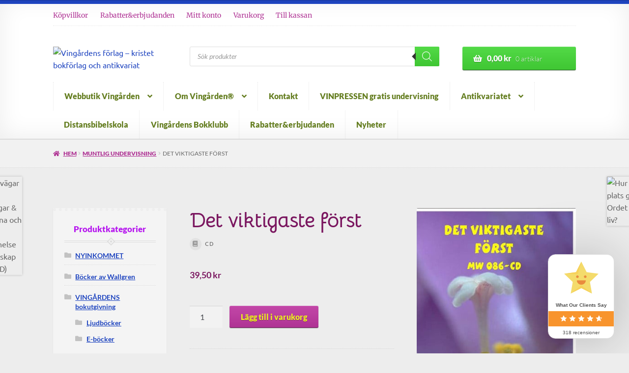

--- FILE ---
content_type: text/html; charset=UTF-8
request_url: https://vingarden.org/produkt/det-viktigaste-forst/
body_size: 64821
content:
<!doctype html>
<html lang="sv-SE" prefix="og: https://ogp.me/ns#">
<head><meta charset="UTF-8"><script>if(navigator.userAgent.match(/MSIE|Internet Explorer/i)||navigator.userAgent.match(/Trident\/7\..*?rv:11/i)){var href=document.location.href;if(!href.match(/[?&]nowprocket/)){if(href.indexOf("?")==-1){if(href.indexOf("#")==-1){document.location.href=href+"?nowprocket=1"}else{document.location.href=href.replace("#","?nowprocket=1#")}}else{if(href.indexOf("#")==-1){document.location.href=href+"&nowprocket=1"}else{document.location.href=href.replace("#","&nowprocket=1#")}}}}</script><script>(()=>{class RocketLazyLoadScripts{constructor(){this.v="2.0.4",this.userEvents=["keydown","keyup","mousedown","mouseup","mousemove","mouseover","mouseout","touchmove","touchstart","touchend","touchcancel","wheel","click","dblclick","input"],this.attributeEvents=["onblur","onclick","oncontextmenu","ondblclick","onfocus","onmousedown","onmouseenter","onmouseleave","onmousemove","onmouseout","onmouseover","onmouseup","onmousewheel","onscroll","onsubmit"]}async t(){this.i(),this.o(),/iP(ad|hone)/.test(navigator.userAgent)&&this.h(),this.u(),this.l(this),this.m(),this.k(this),this.p(this),this._(),await Promise.all([this.R(),this.L()]),this.lastBreath=Date.now(),this.S(this),this.P(),this.D(),this.O(),this.M(),await this.C(this.delayedScripts.normal),await this.C(this.delayedScripts.defer),await this.C(this.delayedScripts.async),await this.T(),await this.F(),await this.j(),await this.A(),window.dispatchEvent(new Event("rocket-allScriptsLoaded")),this.everythingLoaded=!0,this.lastTouchEnd&&await new Promise(t=>setTimeout(t,500-Date.now()+this.lastTouchEnd)),this.I(),this.H(),this.U(),this.W()}i(){this.CSPIssue=sessionStorage.getItem("rocketCSPIssue"),document.addEventListener("securitypolicyviolation",t=>{this.CSPIssue||"script-src-elem"!==t.violatedDirective||"data"!==t.blockedURI||(this.CSPIssue=!0,sessionStorage.setItem("rocketCSPIssue",!0))},{isRocket:!0})}o(){window.addEventListener("pageshow",t=>{this.persisted=t.persisted,this.realWindowLoadedFired=!0},{isRocket:!0}),window.addEventListener("pagehide",()=>{this.onFirstUserAction=null},{isRocket:!0})}h(){let t;function e(e){t=e}window.addEventListener("touchstart",e,{isRocket:!0}),window.addEventListener("touchend",function i(o){o.changedTouches[0]&&t.changedTouches[0]&&Math.abs(o.changedTouches[0].pageX-t.changedTouches[0].pageX)<10&&Math.abs(o.changedTouches[0].pageY-t.changedTouches[0].pageY)<10&&o.timeStamp-t.timeStamp<200&&(window.removeEventListener("touchstart",e,{isRocket:!0}),window.removeEventListener("touchend",i,{isRocket:!0}),"INPUT"===o.target.tagName&&"text"===o.target.type||(o.target.dispatchEvent(new TouchEvent("touchend",{target:o.target,bubbles:!0})),o.target.dispatchEvent(new MouseEvent("mouseover",{target:o.target,bubbles:!0})),o.target.dispatchEvent(new PointerEvent("click",{target:o.target,bubbles:!0,cancelable:!0,detail:1,clientX:o.changedTouches[0].clientX,clientY:o.changedTouches[0].clientY})),event.preventDefault()))},{isRocket:!0})}q(t){this.userActionTriggered||("mousemove"!==t.type||this.firstMousemoveIgnored?"keyup"===t.type||"mouseover"===t.type||"mouseout"===t.type||(this.userActionTriggered=!0,this.onFirstUserAction&&this.onFirstUserAction()):this.firstMousemoveIgnored=!0),"click"===t.type&&t.preventDefault(),t.stopPropagation(),t.stopImmediatePropagation(),"touchstart"===this.lastEvent&&"touchend"===t.type&&(this.lastTouchEnd=Date.now()),"click"===t.type&&(this.lastTouchEnd=0),this.lastEvent=t.type,t.composedPath&&t.composedPath()[0].getRootNode()instanceof ShadowRoot&&(t.rocketTarget=t.composedPath()[0]),this.savedUserEvents.push(t)}u(){this.savedUserEvents=[],this.userEventHandler=this.q.bind(this),this.userEvents.forEach(t=>window.addEventListener(t,this.userEventHandler,{passive:!1,isRocket:!0})),document.addEventListener("visibilitychange",this.userEventHandler,{isRocket:!0})}U(){this.userEvents.forEach(t=>window.removeEventListener(t,this.userEventHandler,{passive:!1,isRocket:!0})),document.removeEventListener("visibilitychange",this.userEventHandler,{isRocket:!0}),this.savedUserEvents.forEach(t=>{(t.rocketTarget||t.target).dispatchEvent(new window[t.constructor.name](t.type,t))})}m(){const t="return false",e=Array.from(this.attributeEvents,t=>"data-rocket-"+t),i="["+this.attributeEvents.join("],[")+"]",o="[data-rocket-"+this.attributeEvents.join("],[data-rocket-")+"]",s=(e,i,o)=>{o&&o!==t&&(e.setAttribute("data-rocket-"+i,o),e["rocket"+i]=new Function("event",o),e.setAttribute(i,t))};new MutationObserver(t=>{for(const n of t)"attributes"===n.type&&(n.attributeName.startsWith("data-rocket-")||this.everythingLoaded?n.attributeName.startsWith("data-rocket-")&&this.everythingLoaded&&this.N(n.target,n.attributeName.substring(12)):s(n.target,n.attributeName,n.target.getAttribute(n.attributeName))),"childList"===n.type&&n.addedNodes.forEach(t=>{if(t.nodeType===Node.ELEMENT_NODE)if(this.everythingLoaded)for(const i of[t,...t.querySelectorAll(o)])for(const t of i.getAttributeNames())e.includes(t)&&this.N(i,t.substring(12));else for(const e of[t,...t.querySelectorAll(i)])for(const t of e.getAttributeNames())this.attributeEvents.includes(t)&&s(e,t,e.getAttribute(t))})}).observe(document,{subtree:!0,childList:!0,attributeFilter:[...this.attributeEvents,...e]})}I(){this.attributeEvents.forEach(t=>{document.querySelectorAll("[data-rocket-"+t+"]").forEach(e=>{this.N(e,t)})})}N(t,e){const i=t.getAttribute("data-rocket-"+e);i&&(t.setAttribute(e,i),t.removeAttribute("data-rocket-"+e))}k(t){Object.defineProperty(HTMLElement.prototype,"onclick",{get(){return this.rocketonclick||null},set(e){this.rocketonclick=e,this.setAttribute(t.everythingLoaded?"onclick":"data-rocket-onclick","this.rocketonclick(event)")}})}S(t){function e(e,i){let o=e[i];e[i]=null,Object.defineProperty(e,i,{get:()=>o,set(s){t.everythingLoaded?o=s:e["rocket"+i]=o=s}})}e(document,"onreadystatechange"),e(window,"onload"),e(window,"onpageshow");try{Object.defineProperty(document,"readyState",{get:()=>t.rocketReadyState,set(e){t.rocketReadyState=e},configurable:!0}),document.readyState="loading"}catch(t){console.log("WPRocket DJE readyState conflict, bypassing")}}l(t){this.originalAddEventListener=EventTarget.prototype.addEventListener,this.originalRemoveEventListener=EventTarget.prototype.removeEventListener,this.savedEventListeners=[],EventTarget.prototype.addEventListener=function(e,i,o){o&&o.isRocket||!t.B(e,this)&&!t.userEvents.includes(e)||t.B(e,this)&&!t.userActionTriggered||e.startsWith("rocket-")||t.everythingLoaded?t.originalAddEventListener.call(this,e,i,o):(t.savedEventListeners.push({target:this,remove:!1,type:e,func:i,options:o}),"mouseenter"!==e&&"mouseleave"!==e||t.originalAddEventListener.call(this,e,t.savedUserEvents.push,o))},EventTarget.prototype.removeEventListener=function(e,i,o){o&&o.isRocket||!t.B(e,this)&&!t.userEvents.includes(e)||t.B(e,this)&&!t.userActionTriggered||e.startsWith("rocket-")||t.everythingLoaded?t.originalRemoveEventListener.call(this,e,i,o):t.savedEventListeners.push({target:this,remove:!0,type:e,func:i,options:o})}}J(t,e){this.savedEventListeners=this.savedEventListeners.filter(i=>{let o=i.type,s=i.target||window;return e!==o||t!==s||(this.B(o,s)&&(i.type="rocket-"+o),this.$(i),!1)})}H(){EventTarget.prototype.addEventListener=this.originalAddEventListener,EventTarget.prototype.removeEventListener=this.originalRemoveEventListener,this.savedEventListeners.forEach(t=>this.$(t))}$(t){t.remove?this.originalRemoveEventListener.call(t.target,t.type,t.func,t.options):this.originalAddEventListener.call(t.target,t.type,t.func,t.options)}p(t){let e;function i(e){return t.everythingLoaded?e:e.split(" ").map(t=>"load"===t||t.startsWith("load.")?"rocket-jquery-load":t).join(" ")}function o(o){function s(e){const s=o.fn[e];o.fn[e]=o.fn.init.prototype[e]=function(){return this[0]===window&&t.userActionTriggered&&("string"==typeof arguments[0]||arguments[0]instanceof String?arguments[0]=i(arguments[0]):"object"==typeof arguments[0]&&Object.keys(arguments[0]).forEach(t=>{const e=arguments[0][t];delete arguments[0][t],arguments[0][i(t)]=e})),s.apply(this,arguments),this}}if(o&&o.fn&&!t.allJQueries.includes(o)){const e={DOMContentLoaded:[],"rocket-DOMContentLoaded":[]};for(const t in e)document.addEventListener(t,()=>{e[t].forEach(t=>t())},{isRocket:!0});o.fn.ready=o.fn.init.prototype.ready=function(i){function s(){parseInt(o.fn.jquery)>2?setTimeout(()=>i.bind(document)(o)):i.bind(document)(o)}return"function"==typeof i&&(t.realDomReadyFired?!t.userActionTriggered||t.fauxDomReadyFired?s():e["rocket-DOMContentLoaded"].push(s):e.DOMContentLoaded.push(s)),o([])},s("on"),s("one"),s("off"),t.allJQueries.push(o)}e=o}t.allJQueries=[],o(window.jQuery),Object.defineProperty(window,"jQuery",{get:()=>e,set(t){o(t)}})}P(){const t=new Map;document.write=document.writeln=function(e){const i=document.currentScript,o=document.createRange(),s=i.parentElement;let n=t.get(i);void 0===n&&(n=i.nextSibling,t.set(i,n));const c=document.createDocumentFragment();o.setStart(c,0),c.appendChild(o.createContextualFragment(e)),s.insertBefore(c,n)}}async R(){return new Promise(t=>{this.userActionTriggered?t():this.onFirstUserAction=t})}async L(){return new Promise(t=>{document.addEventListener("DOMContentLoaded",()=>{this.realDomReadyFired=!0,t()},{isRocket:!0})})}async j(){return this.realWindowLoadedFired?Promise.resolve():new Promise(t=>{window.addEventListener("load",t,{isRocket:!0})})}M(){this.pendingScripts=[];this.scriptsMutationObserver=new MutationObserver(t=>{for(const e of t)e.addedNodes.forEach(t=>{"SCRIPT"!==t.tagName||t.noModule||t.isWPRocket||this.pendingScripts.push({script:t,promise:new Promise(e=>{const i=()=>{const i=this.pendingScripts.findIndex(e=>e.script===t);i>=0&&this.pendingScripts.splice(i,1),e()};t.addEventListener("load",i,{isRocket:!0}),t.addEventListener("error",i,{isRocket:!0}),setTimeout(i,1e3)})})})}),this.scriptsMutationObserver.observe(document,{childList:!0,subtree:!0})}async F(){await this.X(),this.pendingScripts.length?(await this.pendingScripts[0].promise,await this.F()):this.scriptsMutationObserver.disconnect()}D(){this.delayedScripts={normal:[],async:[],defer:[]},document.querySelectorAll("script[type$=rocketlazyloadscript]").forEach(t=>{t.hasAttribute("data-rocket-src")?t.hasAttribute("async")&&!1!==t.async?this.delayedScripts.async.push(t):t.hasAttribute("defer")&&!1!==t.defer||"module"===t.getAttribute("data-rocket-type")?this.delayedScripts.defer.push(t):this.delayedScripts.normal.push(t):this.delayedScripts.normal.push(t)})}async _(){await this.L();let t=[];document.querySelectorAll("script[type$=rocketlazyloadscript][data-rocket-src]").forEach(e=>{let i=e.getAttribute("data-rocket-src");if(i&&!i.startsWith("data:")){i.startsWith("//")&&(i=location.protocol+i);try{const o=new URL(i).origin;o!==location.origin&&t.push({src:o,crossOrigin:e.crossOrigin||"module"===e.getAttribute("data-rocket-type")})}catch(t){}}}),t=[...new Map(t.map(t=>[JSON.stringify(t),t])).values()],this.Y(t,"preconnect")}async G(t){if(await this.K(),!0!==t.noModule||!("noModule"in HTMLScriptElement.prototype))return new Promise(e=>{let i;function o(){(i||t).setAttribute("data-rocket-status","executed"),e()}try{if(navigator.userAgent.includes("Firefox/")||""===navigator.vendor||this.CSPIssue)i=document.createElement("script"),[...t.attributes].forEach(t=>{let e=t.nodeName;"type"!==e&&("data-rocket-type"===e&&(e="type"),"data-rocket-src"===e&&(e="src"),i.setAttribute(e,t.nodeValue))}),t.text&&(i.text=t.text),t.nonce&&(i.nonce=t.nonce),i.hasAttribute("src")?(i.addEventListener("load",o,{isRocket:!0}),i.addEventListener("error",()=>{i.setAttribute("data-rocket-status","failed-network"),e()},{isRocket:!0}),setTimeout(()=>{i.isConnected||e()},1)):(i.text=t.text,o()),i.isWPRocket=!0,t.parentNode.replaceChild(i,t);else{const i=t.getAttribute("data-rocket-type"),s=t.getAttribute("data-rocket-src");i?(t.type=i,t.removeAttribute("data-rocket-type")):t.removeAttribute("type"),t.addEventListener("load",o,{isRocket:!0}),t.addEventListener("error",i=>{this.CSPIssue&&i.target.src.startsWith("data:")?(console.log("WPRocket: CSP fallback activated"),t.removeAttribute("src"),this.G(t).then(e)):(t.setAttribute("data-rocket-status","failed-network"),e())},{isRocket:!0}),s?(t.fetchPriority="high",t.removeAttribute("data-rocket-src"),t.src=s):t.src="data:text/javascript;base64,"+window.btoa(unescape(encodeURIComponent(t.text)))}}catch(i){t.setAttribute("data-rocket-status","failed-transform"),e()}});t.setAttribute("data-rocket-status","skipped")}async C(t){const e=t.shift();return e?(e.isConnected&&await this.G(e),this.C(t)):Promise.resolve()}O(){this.Y([...this.delayedScripts.normal,...this.delayedScripts.defer,...this.delayedScripts.async],"preload")}Y(t,e){this.trash=this.trash||[];let i=!0;var o=document.createDocumentFragment();t.forEach(t=>{const s=t.getAttribute&&t.getAttribute("data-rocket-src")||t.src;if(s&&!s.startsWith("data:")){const n=document.createElement("link");n.href=s,n.rel=e,"preconnect"!==e&&(n.as="script",n.fetchPriority=i?"high":"low"),t.getAttribute&&"module"===t.getAttribute("data-rocket-type")&&(n.crossOrigin=!0),t.crossOrigin&&(n.crossOrigin=t.crossOrigin),t.integrity&&(n.integrity=t.integrity),t.nonce&&(n.nonce=t.nonce),o.appendChild(n),this.trash.push(n),i=!1}}),document.head.appendChild(o)}W(){this.trash.forEach(t=>t.remove())}async T(){try{document.readyState="interactive"}catch(t){}this.fauxDomReadyFired=!0;try{await this.K(),this.J(document,"readystatechange"),document.dispatchEvent(new Event("rocket-readystatechange")),await this.K(),document.rocketonreadystatechange&&document.rocketonreadystatechange(),await this.K(),this.J(document,"DOMContentLoaded"),document.dispatchEvent(new Event("rocket-DOMContentLoaded")),await this.K(),this.J(window,"DOMContentLoaded"),window.dispatchEvent(new Event("rocket-DOMContentLoaded"))}catch(t){console.error(t)}}async A(){try{document.readyState="complete"}catch(t){}try{await this.K(),this.J(document,"readystatechange"),document.dispatchEvent(new Event("rocket-readystatechange")),await this.K(),document.rocketonreadystatechange&&document.rocketonreadystatechange(),await this.K(),this.J(window,"load"),window.dispatchEvent(new Event("rocket-load")),await this.K(),window.rocketonload&&window.rocketonload(),await this.K(),this.allJQueries.forEach(t=>t(window).trigger("rocket-jquery-load")),await this.K(),this.J(window,"pageshow");const t=new Event("rocket-pageshow");t.persisted=this.persisted,window.dispatchEvent(t),await this.K(),window.rocketonpageshow&&window.rocketonpageshow({persisted:this.persisted})}catch(t){console.error(t)}}async K(){Date.now()-this.lastBreath>45&&(await this.X(),this.lastBreath=Date.now())}async X(){return document.hidden?new Promise(t=>setTimeout(t)):new Promise(t=>requestAnimationFrame(t))}B(t,e){return e===document&&"readystatechange"===t||(e===document&&"DOMContentLoaded"===t||(e===window&&"DOMContentLoaded"===t||(e===window&&"load"===t||e===window&&"pageshow"===t)))}static run(){(new RocketLazyLoadScripts).t()}}RocketLazyLoadScripts.run()})();</script>

<meta name="viewport" content="width=device-width, initial-scale=1">
<link rel="profile" href="https://gmpg.org/xfn/11">
<link rel="pingback" href="https://vingarden.org/xmlrpc.php">


<!-- Sökmotoroptimering av Rank Math PRO – https://rankmath.com/ -->
<title>Det viktigaste först | Vingårdens förlag - kristet bokförlag och antikvariat</title>
<meta name="description" content="MW086 Det viktigaste först!"/>
<meta name="robots" content="follow, index, max-snippet:-1, max-video-preview:-1, max-image-preview:standard"/>
<link rel="canonical" href="https://vingarden.org/produkt/det-viktigaste-forst/" />
<meta property="og:locale" content="sv_SE" />
<meta property="og:type" content="product" />
<meta property="og:title" content="Det viktigaste först | Vingårdens förlag - kristet bokförlag och antikvariat" />
<meta property="og:description" content="MW086 Det viktigaste först!" />
<meta property="og:url" content="https://vingarden.org/produkt/det-viktigaste-forst/" />
<meta property="og:site_name" content="Vingårdens förlag &amp; Antikvariat" />
<meta property="og:updated_time" content="2017-11-29T12:59:14+01:00" />
<meta property="og:image" content="https://usercontent.one/wp/vingarden.org/wp-content/uploads/086CDdet_viktigaste_forst-1.jpg?media=1768295953" />
<meta property="og:image:secure_url" content="https://usercontent.one/wp/vingarden.org/wp-content/uploads/086CDdet_viktigaste_forst-1.jpg?media=1768295953" />
<meta property="og:image:width" content="350" />
<meta property="og:image:height" content="500" />
<meta property="og:image:alt" content="Det viktigaste först" />
<meta property="og:image:type" content="image/jpeg" />
<meta property="product:price:amount" content="39.50" />
<meta property="product:price:currency" content="SEK" />
<meta property="product:availability" content="instock" />
<meta property="product:retailer_item_id" content="MW086-CD Det viktigaste först" />
<meta name="twitter:card" content="summary_large_image" />
<meta name="twitter:title" content="Det viktigaste först | Vingårdens förlag - kristet bokförlag och antikvariat" />
<meta name="twitter:description" content="MW086 Det viktigaste först!" />
<meta name="twitter:site" content="@wallgrenmadde" />
<meta name="twitter:creator" content="@WallgrenMadde" />
<meta name="twitter:image" content="https://usercontent.one/wp/vingarden.org/wp-content/uploads/086CDdet_viktigaste_forst-1.jpg?media=1768295953" />
<meta name="twitter:label1" content="Pris" />
<meta name="twitter:data1" content="39,50&nbsp;&#107;&#114;" />
<meta name="twitter:label2" content="Tillgänglighet" />
<meta name="twitter:data2" content="I lager" />
<script type="application/ld+json" class="rank-math-schema-pro">{"@context":"https://schema.org","@graph":[{"@type":"Organization","@id":"https://vingarden.org/#organization","name":"Ving\u00e5rdens f\u00f6rlag &amp; Antikvariat","sameAs":["https://www.facebook.com/vingarden","https://twitter.com/wallgrenmadde"],"logo":{"@type":"ImageObject","@id":"https://vingarden.org/#logo","url":"https://vingarden.org/wp-content/uploads/cropped-Ny-ving-logga-enb-berkswire-1.png","contentUrl":"https://vingarden.org/wp-content/uploads/cropped-Ny-ving-logga-enb-berkswire-1.png","caption":"Ving\u00e5rdens f\u00f6rlag &amp; Antikvariat","inLanguage":"sv-SE","width":"379","height":"208"}},{"@type":"WebSite","@id":"https://vingarden.org/#website","url":"https://vingarden.org","name":"Ving\u00e5rdens f\u00f6rlag &amp; Antikvariat","alternateName":"Ving\u00e5rden","publisher":{"@id":"https://vingarden.org/#organization"},"inLanguage":"sv-SE"},{"@type":"ImageObject","@id":"https://vingarden.org/wp-content/uploads/086CDdet_viktigaste_forst-1.jpg","url":"https://vingarden.org/wp-content/uploads/086CDdet_viktigaste_forst-1.jpg","width":"350","height":"500","inLanguage":"sv-SE"},{"@type":"ItemPage","@id":"https://vingarden.org/produkt/det-viktigaste-forst/#webpage","url":"https://vingarden.org/produkt/det-viktigaste-forst/","name":"Det viktigaste f\u00f6rst | Ving\u00e5rdens f\u00f6rlag - kristet bokf\u00f6rlag och antikvariat","datePublished":"2017-11-29T11:57:45+01:00","dateModified":"2017-11-29T12:59:14+01:00","isPartOf":{"@id":"https://vingarden.org/#website"},"primaryImageOfPage":{"@id":"https://vingarden.org/wp-content/uploads/086CDdet_viktigaste_forst-1.jpg"},"inLanguage":"sv-SE"},{"@type":"Product","name":"Det viktigaste f\u00f6rst | Ving\u00e5rdens f\u00f6rlag - kristet bokf\u00f6rlag och antikvariat","description":"MW086 Det viktigaste f\u00f6rst!","sku":"MW086-CD Det viktigaste f\u00f6rst","category":"Muntlig undervisning","mainEntityOfPage":{"@id":"https://vingarden.org/produkt/det-viktigaste-forst/#webpage"},"weight":{"@type":"QuantitativeValue","unitCode":"GRM","value":"80"},"image":[{"@type":"ImageObject","url":"https://vingarden.org/wp-content/uploads/086CDdet_viktigaste_forst-1.jpg","height":"500","width":"350"}],"offers":{"@type":"Offer","price":"39.50","priceCurrency":"SEK","priceValidUntil":"2027-12-31","availability":"http://schema.org/InStock","itemCondition":"NewCondition","url":"https://vingarden.org/produkt/det-viktigaste-forst/","seller":{"@type":"Organization","@id":"https://vingarden.org/","name":"Ving\u00e5rdens f\u00f6rlag &amp; Antikvariat","url":"https://vingarden.org","logo":"https://vingarden.org/wp-content/uploads/cropped-Ny-ving-logga-enb-berkswire-1.png"}},"additionalProperty":[{"@type":"PropertyValue","name":"pa_format","value":"CD"},{"@type":"PropertyValue","name":"pa_talare","value":"Wallgren, Madeleine"},{"@type":"PropertyValue","name":"pa_digitalt","value":"1 CD"}],"@id":"https://vingarden.org/produkt/det-viktigaste-forst/#richSnippet"}]}</script>
<!-- /Rank Math SEO-tillägg för WordPress -->

<link rel='dns-prefetch' href='//static.addtoany.com' />
<link rel='dns-prefetch' href='//capi-automation.s3.us-east-2.amazonaws.com' />
<link rel='dns-prefetch' href='//www.googletagmanager.com' />

<link rel='dns-prefetch' href='//usercontent.one' />
<link href='//usercontent.one' rel='preconnect' />

<link rel="alternate" type="application/rss+xml" title="Vingårdens förlag - kristet bokförlag och antikvariat &raquo; Webbflöde" href="https://vingarden.org/feed/" />
<link rel="alternate" type="application/rss+xml" title="Vingårdens förlag - kristet bokförlag och antikvariat &raquo; Kommentarsflöde" href="https://vingarden.org/comments/feed/" />
<link rel="alternate" type="application/rss+xml" title="Vingårdens förlag - kristet bokförlag och antikvariat &raquo; Kommentarsflöde för Det viktigaste först" href="https://vingarden.org/produkt/det-viktigaste-forst/feed/" />
<link rel="alternate" title="oEmbed (JSON)" type="application/json+oembed" href="https://vingarden.org/wp-json/oembed/1.0/embed?url=https%3A%2F%2Fvingarden.org%2Fprodukt%2Fdet-viktigaste-forst%2F" />
<link rel="alternate" title="oEmbed (XML)" type="text/xml+oembed" href="https://vingarden.org/wp-json/oembed/1.0/embed?url=https%3A%2F%2Fvingarden.org%2Fprodukt%2Fdet-viktigaste-forst%2F&#038;format=xml" />
<style id='wp-img-auto-sizes-contain-inline-css'>
img:is([sizes=auto i],[sizes^="auto," i]){contain-intrinsic-size:3000px 1500px}
/*# sourceURL=wp-img-auto-sizes-contain-inline-css */
</style>
<link rel='stylesheet' id='font-awesome-css' href='https://usercontent.one/wp/vingarden.org/wp-content/plugins/advanced-product-labels-for-woocommerce/berocket/assets/css/font-awesome.min.css?media=1768295953?ver=36087a947c69d4923a1de0a8994f172b' media='all' />
<link rel='stylesheet' id='berocket_products_label_style-css' href='https://usercontent.one/wp/vingarden.org/wp-content/plugins/advanced-product-labels-for-woocommerce/css/frontend.css?ver=3.3.3.1&media=1768295953' media='all' />
<style id='berocket_products_label_style-inline-css'>

        .berocket_better_labels:before,
        .berocket_better_labels:after {
            clear: both;
            content: " ";
            display: block;
        }
        .berocket_better_labels.berocket_better_labels_image {
            position: absolute!important;
            top: 0px!important;
            bottom: 0px!important;
            left: 0px!important;
            right: 0px!important;
            pointer-events: none;
        }
        .berocket_better_labels.berocket_better_labels_image * {
            pointer-events: none;
        }
        .berocket_better_labels.berocket_better_labels_image img,
        .berocket_better_labels.berocket_better_labels_image .fa,
        .berocket_better_labels.berocket_better_labels_image .berocket_color_label,
        .berocket_better_labels.berocket_better_labels_image .berocket_image_background,
        .berocket_better_labels .berocket_better_labels_line .br_alabel,
        .berocket_better_labels .berocket_better_labels_line .br_alabel span {
            pointer-events: all;
        }
        .berocket_better_labels .berocket_color_label,
        .br_alabel .berocket_color_label {
            width: 100%;
            height: 100%;
            display: block;
        }
        .berocket_better_labels .berocket_better_labels_position_left {
            text-align:left;
            float: left;
            clear: left;
        }
        .berocket_better_labels .berocket_better_labels_position_center {
            text-align:center;
        }
        .berocket_better_labels .berocket_better_labels_position_right {
            text-align:right;
            float: right;
            clear: right;
        }
        .berocket_better_labels.berocket_better_labels_label {
            clear: both
        }
        .berocket_better_labels .berocket_better_labels_line {
            line-height: 1px;
        }
        .berocket_better_labels.berocket_better_labels_label .berocket_better_labels_line {
            clear: none;
        }
        .berocket_better_labels .berocket_better_labels_position_left .berocket_better_labels_line {
            clear: left;
        }
        .berocket_better_labels .berocket_better_labels_position_right .berocket_better_labels_line {
            clear: right;
        }
        .berocket_better_labels .berocket_better_labels_line .br_alabel {
            display: inline-block;
            position: relative;
            top: 0!important;
            left: 0!important;
            right: 0!important;
            line-height: 1px;
        }.berocket_better_labels .berocket_better_labels_position {
                display: flex;
                flex-direction: column;
            }
            .berocket_better_labels .berocket_better_labels_position.berocket_better_labels_position_left {
                align-items: start;
            }
            .berocket_better_labels .berocket_better_labels_position.berocket_better_labels_position_right {
                align-items: end;
            }
            .rtl .berocket_better_labels .berocket_better_labels_position.berocket_better_labels_position_left {
                align-items: end;
            }
            .rtl .berocket_better_labels .berocket_better_labels_position.berocket_better_labels_position_right {
                align-items: start;
            }
            .berocket_better_labels .berocket_better_labels_position.berocket_better_labels_position_center {
                align-items: center;
            }
            .berocket_better_labels .berocket_better_labels_position .berocket_better_labels_inline {
                display: flex;
                align-items: start;
            }
/*# sourceURL=berocket_products_label_style-inline-css */
</style>
<style id='wp-emoji-styles-inline-css'>

	img.wp-smiley, img.emoji {
		display: inline !important;
		border: none !important;
		box-shadow: none !important;
		height: 1em !important;
		width: 1em !important;
		margin: 0 0.07em !important;
		vertical-align: -0.1em !important;
		background: none !important;
		padding: 0 !important;
	}
/*# sourceURL=wp-emoji-styles-inline-css */
</style>
<style id='wp-block-library-inline-css'>
:root{--wp-block-synced-color:#7a00df;--wp-block-synced-color--rgb:122,0,223;--wp-bound-block-color:var(--wp-block-synced-color);--wp-editor-canvas-background:#ddd;--wp-admin-theme-color:#007cba;--wp-admin-theme-color--rgb:0,124,186;--wp-admin-theme-color-darker-10:#006ba1;--wp-admin-theme-color-darker-10--rgb:0,107,160.5;--wp-admin-theme-color-darker-20:#005a87;--wp-admin-theme-color-darker-20--rgb:0,90,135;--wp-admin-border-width-focus:2px}@media (min-resolution:192dpi){:root{--wp-admin-border-width-focus:1.5px}}.wp-element-button{cursor:pointer}:root .has-very-light-gray-background-color{background-color:#eee}:root .has-very-dark-gray-background-color{background-color:#313131}:root .has-very-light-gray-color{color:#eee}:root .has-very-dark-gray-color{color:#313131}:root .has-vivid-green-cyan-to-vivid-cyan-blue-gradient-background{background:linear-gradient(135deg,#00d084,#0693e3)}:root .has-purple-crush-gradient-background{background:linear-gradient(135deg,#34e2e4,#4721fb 50%,#ab1dfe)}:root .has-hazy-dawn-gradient-background{background:linear-gradient(135deg,#faaca8,#dad0ec)}:root .has-subdued-olive-gradient-background{background:linear-gradient(135deg,#fafae1,#67a671)}:root .has-atomic-cream-gradient-background{background:linear-gradient(135deg,#fdd79a,#004a59)}:root .has-nightshade-gradient-background{background:linear-gradient(135deg,#330968,#31cdcf)}:root .has-midnight-gradient-background{background:linear-gradient(135deg,#020381,#2874fc)}:root{--wp--preset--font-size--normal:16px;--wp--preset--font-size--huge:42px}.has-regular-font-size{font-size:1em}.has-larger-font-size{font-size:2.625em}.has-normal-font-size{font-size:var(--wp--preset--font-size--normal)}.has-huge-font-size{font-size:var(--wp--preset--font-size--huge)}.has-text-align-center{text-align:center}.has-text-align-left{text-align:left}.has-text-align-right{text-align:right}.has-fit-text{white-space:nowrap!important}#end-resizable-editor-section{display:none}.aligncenter{clear:both}.items-justified-left{justify-content:flex-start}.items-justified-center{justify-content:center}.items-justified-right{justify-content:flex-end}.items-justified-space-between{justify-content:space-between}.screen-reader-text{border:0;clip-path:inset(50%);height:1px;margin:-1px;overflow:hidden;padding:0;position:absolute;width:1px;word-wrap:normal!important}.screen-reader-text:focus{background-color:#ddd;clip-path:none;color:#444;display:block;font-size:1em;height:auto;left:5px;line-height:normal;padding:15px 23px 14px;text-decoration:none;top:5px;width:auto;z-index:100000}html :where(.has-border-color){border-style:solid}html :where([style*=border-top-color]){border-top-style:solid}html :where([style*=border-right-color]){border-right-style:solid}html :where([style*=border-bottom-color]){border-bottom-style:solid}html :where([style*=border-left-color]){border-left-style:solid}html :where([style*=border-width]){border-style:solid}html :where([style*=border-top-width]){border-top-style:solid}html :where([style*=border-right-width]){border-right-style:solid}html :where([style*=border-bottom-width]){border-bottom-style:solid}html :where([style*=border-left-width]){border-left-style:solid}html :where(img[class*=wp-image-]){height:auto;max-width:100%}:where(figure){margin:0 0 1em}html :where(.is-position-sticky){--wp-admin--admin-bar--position-offset:var(--wp-admin--admin-bar--height,0px)}@media screen and (max-width:600px){html :where(.is-position-sticky){--wp-admin--admin-bar--position-offset:0px}}

/*# sourceURL=wp-block-library-inline-css */
</style><style id='wp-block-search-inline-css'>
.wp-block-search__button{margin-left:10px;word-break:normal}.wp-block-search__button.has-icon{line-height:0}.wp-block-search__button svg{height:1.25em;min-height:24px;min-width:24px;width:1.25em;fill:currentColor;vertical-align:text-bottom}:where(.wp-block-search__button){border:1px solid #ccc;padding:6px 10px}.wp-block-search__inside-wrapper{display:flex;flex:auto;flex-wrap:nowrap;max-width:100%}.wp-block-search__label{width:100%}.wp-block-search.wp-block-search__button-only .wp-block-search__button{box-sizing:border-box;display:flex;flex-shrink:0;justify-content:center;margin-left:0;max-width:100%}.wp-block-search.wp-block-search__button-only .wp-block-search__inside-wrapper{min-width:0!important;transition-property:width}.wp-block-search.wp-block-search__button-only .wp-block-search__input{flex-basis:100%;transition-duration:.3s}.wp-block-search.wp-block-search__button-only.wp-block-search__searchfield-hidden,.wp-block-search.wp-block-search__button-only.wp-block-search__searchfield-hidden .wp-block-search__inside-wrapper{overflow:hidden}.wp-block-search.wp-block-search__button-only.wp-block-search__searchfield-hidden .wp-block-search__input{border-left-width:0!important;border-right-width:0!important;flex-basis:0;flex-grow:0;margin:0;min-width:0!important;padding-left:0!important;padding-right:0!important;width:0!important}:where(.wp-block-search__input){appearance:none;border:1px solid #949494;flex-grow:1;font-family:inherit;font-size:inherit;font-style:inherit;font-weight:inherit;letter-spacing:inherit;line-height:inherit;margin-left:0;margin-right:0;min-width:3rem;padding:8px;text-decoration:unset!important;text-transform:inherit}:where(.wp-block-search__button-inside .wp-block-search__inside-wrapper){background-color:#fff;border:1px solid #949494;box-sizing:border-box;padding:4px}:where(.wp-block-search__button-inside .wp-block-search__inside-wrapper) .wp-block-search__input{border:none;border-radius:0;padding:0 4px}:where(.wp-block-search__button-inside .wp-block-search__inside-wrapper) .wp-block-search__input:focus{outline:none}:where(.wp-block-search__button-inside .wp-block-search__inside-wrapper) :where(.wp-block-search__button){padding:4px 8px}.wp-block-search.aligncenter .wp-block-search__inside-wrapper{margin:auto}.wp-block[data-align=right] .wp-block-search.wp-block-search__button-only .wp-block-search__inside-wrapper{float:right}
/*# sourceURL=https://vingarden.org/wp-includes/blocks/search/style.min.css */
</style>
<style id='wp-block-search-theme-inline-css'>
.wp-block-search .wp-block-search__label{font-weight:700}.wp-block-search__button{border:1px solid #ccc;padding:.375em .625em}
/*# sourceURL=https://vingarden.org/wp-includes/blocks/search/theme.min.css */
</style>
<link rel='stylesheet' id='wc-blocks-style-css' href='https://usercontent.one/wp/vingarden.org/wp-content/plugins/woocommerce/assets/client/blocks/wc-blocks.css?ver=wc-10.4.3&media=1768295953' media='all' />
<link rel='stylesheet' id='cr-badges-css-css' href='https://usercontent.one/wp/www.vingarden.org/wp-content/cache/background-css/1/usercontent.one/wp/vingarden.org/wp-content/plugins/customer-reviews-woocommerce/css/badges.css?ver=5.97.0&media=1768295953&wpr_t=1768990052' media='all' />
<style id='global-styles-inline-css'>
:root{--wp--preset--aspect-ratio--square: 1;--wp--preset--aspect-ratio--4-3: 4/3;--wp--preset--aspect-ratio--3-4: 3/4;--wp--preset--aspect-ratio--3-2: 3/2;--wp--preset--aspect-ratio--2-3: 2/3;--wp--preset--aspect-ratio--16-9: 16/9;--wp--preset--aspect-ratio--9-16: 9/16;--wp--preset--color--black: #000000;--wp--preset--color--cyan-bluish-gray: #abb8c3;--wp--preset--color--white: #ffffff;--wp--preset--color--pale-pink: #f78da7;--wp--preset--color--vivid-red: #cf2e2e;--wp--preset--color--luminous-vivid-orange: #ff6900;--wp--preset--color--luminous-vivid-amber: #fcb900;--wp--preset--color--light-green-cyan: #7bdcb5;--wp--preset--color--vivid-green-cyan: #00d084;--wp--preset--color--pale-cyan-blue: #8ed1fc;--wp--preset--color--vivid-cyan-blue: #0693e3;--wp--preset--color--vivid-purple: #9b51e0;--wp--preset--gradient--vivid-cyan-blue-to-vivid-purple: linear-gradient(135deg,rgb(6,147,227) 0%,rgb(155,81,224) 100%);--wp--preset--gradient--light-green-cyan-to-vivid-green-cyan: linear-gradient(135deg,rgb(122,220,180) 0%,rgb(0,208,130) 100%);--wp--preset--gradient--luminous-vivid-amber-to-luminous-vivid-orange: linear-gradient(135deg,rgb(252,185,0) 0%,rgb(255,105,0) 100%);--wp--preset--gradient--luminous-vivid-orange-to-vivid-red: linear-gradient(135deg,rgb(255,105,0) 0%,rgb(207,46,46) 100%);--wp--preset--gradient--very-light-gray-to-cyan-bluish-gray: linear-gradient(135deg,rgb(238,238,238) 0%,rgb(169,184,195) 100%);--wp--preset--gradient--cool-to-warm-spectrum: linear-gradient(135deg,rgb(74,234,220) 0%,rgb(151,120,209) 20%,rgb(207,42,186) 40%,rgb(238,44,130) 60%,rgb(251,105,98) 80%,rgb(254,248,76) 100%);--wp--preset--gradient--blush-light-purple: linear-gradient(135deg,rgb(255,206,236) 0%,rgb(152,150,240) 100%);--wp--preset--gradient--blush-bordeaux: linear-gradient(135deg,rgb(254,205,165) 0%,rgb(254,45,45) 50%,rgb(107,0,62) 100%);--wp--preset--gradient--luminous-dusk: linear-gradient(135deg,rgb(255,203,112) 0%,rgb(199,81,192) 50%,rgb(65,88,208) 100%);--wp--preset--gradient--pale-ocean: linear-gradient(135deg,rgb(255,245,203) 0%,rgb(182,227,212) 50%,rgb(51,167,181) 100%);--wp--preset--gradient--electric-grass: linear-gradient(135deg,rgb(202,248,128) 0%,rgb(113,206,126) 100%);--wp--preset--gradient--midnight: linear-gradient(135deg,rgb(2,3,129) 0%,rgb(40,116,252) 100%);--wp--preset--font-size--small: 14px;--wp--preset--font-size--medium: 23px;--wp--preset--font-size--large: 26px;--wp--preset--font-size--x-large: 42px;--wp--preset--font-size--normal: 16px;--wp--preset--font-size--huge: 37px;--wp--preset--font-family--ubuntu: Ubuntu;--wp--preset--font-family--bellota: Bellota;--wp--preset--spacing--20: 0.44rem;--wp--preset--spacing--30: 0.67rem;--wp--preset--spacing--40: 1rem;--wp--preset--spacing--50: 1.5rem;--wp--preset--spacing--60: 2.25rem;--wp--preset--spacing--70: 3.38rem;--wp--preset--spacing--80: 5.06rem;--wp--preset--shadow--natural: 6px 6px 9px rgba(0, 0, 0, 0.2);--wp--preset--shadow--deep: 12px 12px 50px rgba(0, 0, 0, 0.4);--wp--preset--shadow--sharp: 6px 6px 0px rgba(0, 0, 0, 0.2);--wp--preset--shadow--outlined: 6px 6px 0px -3px rgb(255, 255, 255), 6px 6px rgb(0, 0, 0);--wp--preset--shadow--crisp: 6px 6px 0px rgb(0, 0, 0);}:root :where(.is-layout-flow) > :first-child{margin-block-start: 0;}:root :where(.is-layout-flow) > :last-child{margin-block-end: 0;}:root :where(.is-layout-flow) > *{margin-block-start: 24px;margin-block-end: 0;}:root :where(.is-layout-constrained) > :first-child{margin-block-start: 0;}:root :where(.is-layout-constrained) > :last-child{margin-block-end: 0;}:root :where(.is-layout-constrained) > *{margin-block-start: 24px;margin-block-end: 0;}:root :where(.is-layout-flex){gap: 24px;}:root :where(.is-layout-grid){gap: 24px;}body .is-layout-flex{display: flex;}.is-layout-flex{flex-wrap: wrap;align-items: center;}.is-layout-flex > :is(*, div){margin: 0;}body .is-layout-grid{display: grid;}.is-layout-grid > :is(*, div){margin: 0;}.has-black-color{color: var(--wp--preset--color--black) !important;}.has-cyan-bluish-gray-color{color: var(--wp--preset--color--cyan-bluish-gray) !important;}.has-white-color{color: var(--wp--preset--color--white) !important;}.has-pale-pink-color{color: var(--wp--preset--color--pale-pink) !important;}.has-vivid-red-color{color: var(--wp--preset--color--vivid-red) !important;}.has-luminous-vivid-orange-color{color: var(--wp--preset--color--luminous-vivid-orange) !important;}.has-luminous-vivid-amber-color{color: var(--wp--preset--color--luminous-vivid-amber) !important;}.has-light-green-cyan-color{color: var(--wp--preset--color--light-green-cyan) !important;}.has-vivid-green-cyan-color{color: var(--wp--preset--color--vivid-green-cyan) !important;}.has-pale-cyan-blue-color{color: var(--wp--preset--color--pale-cyan-blue) !important;}.has-vivid-cyan-blue-color{color: var(--wp--preset--color--vivid-cyan-blue) !important;}.has-vivid-purple-color{color: var(--wp--preset--color--vivid-purple) !important;}.has-black-background-color{background-color: var(--wp--preset--color--black) !important;}.has-cyan-bluish-gray-background-color{background-color: var(--wp--preset--color--cyan-bluish-gray) !important;}.has-white-background-color{background-color: var(--wp--preset--color--white) !important;}.has-pale-pink-background-color{background-color: var(--wp--preset--color--pale-pink) !important;}.has-vivid-red-background-color{background-color: var(--wp--preset--color--vivid-red) !important;}.has-luminous-vivid-orange-background-color{background-color: var(--wp--preset--color--luminous-vivid-orange) !important;}.has-luminous-vivid-amber-background-color{background-color: var(--wp--preset--color--luminous-vivid-amber) !important;}.has-light-green-cyan-background-color{background-color: var(--wp--preset--color--light-green-cyan) !important;}.has-vivid-green-cyan-background-color{background-color: var(--wp--preset--color--vivid-green-cyan) !important;}.has-pale-cyan-blue-background-color{background-color: var(--wp--preset--color--pale-cyan-blue) !important;}.has-vivid-cyan-blue-background-color{background-color: var(--wp--preset--color--vivid-cyan-blue) !important;}.has-vivid-purple-background-color{background-color: var(--wp--preset--color--vivid-purple) !important;}.has-black-border-color{border-color: var(--wp--preset--color--black) !important;}.has-cyan-bluish-gray-border-color{border-color: var(--wp--preset--color--cyan-bluish-gray) !important;}.has-white-border-color{border-color: var(--wp--preset--color--white) !important;}.has-pale-pink-border-color{border-color: var(--wp--preset--color--pale-pink) !important;}.has-vivid-red-border-color{border-color: var(--wp--preset--color--vivid-red) !important;}.has-luminous-vivid-orange-border-color{border-color: var(--wp--preset--color--luminous-vivid-orange) !important;}.has-luminous-vivid-amber-border-color{border-color: var(--wp--preset--color--luminous-vivid-amber) !important;}.has-light-green-cyan-border-color{border-color: var(--wp--preset--color--light-green-cyan) !important;}.has-vivid-green-cyan-border-color{border-color: var(--wp--preset--color--vivid-green-cyan) !important;}.has-pale-cyan-blue-border-color{border-color: var(--wp--preset--color--pale-cyan-blue) !important;}.has-vivid-cyan-blue-border-color{border-color: var(--wp--preset--color--vivid-cyan-blue) !important;}.has-vivid-purple-border-color{border-color: var(--wp--preset--color--vivid-purple) !important;}.has-vivid-cyan-blue-to-vivid-purple-gradient-background{background: var(--wp--preset--gradient--vivid-cyan-blue-to-vivid-purple) !important;}.has-light-green-cyan-to-vivid-green-cyan-gradient-background{background: var(--wp--preset--gradient--light-green-cyan-to-vivid-green-cyan) !important;}.has-luminous-vivid-amber-to-luminous-vivid-orange-gradient-background{background: var(--wp--preset--gradient--luminous-vivid-amber-to-luminous-vivid-orange) !important;}.has-luminous-vivid-orange-to-vivid-red-gradient-background{background: var(--wp--preset--gradient--luminous-vivid-orange-to-vivid-red) !important;}.has-very-light-gray-to-cyan-bluish-gray-gradient-background{background: var(--wp--preset--gradient--very-light-gray-to-cyan-bluish-gray) !important;}.has-cool-to-warm-spectrum-gradient-background{background: var(--wp--preset--gradient--cool-to-warm-spectrum) !important;}.has-blush-light-purple-gradient-background{background: var(--wp--preset--gradient--blush-light-purple) !important;}.has-blush-bordeaux-gradient-background{background: var(--wp--preset--gradient--blush-bordeaux) !important;}.has-luminous-dusk-gradient-background{background: var(--wp--preset--gradient--luminous-dusk) !important;}.has-pale-ocean-gradient-background{background: var(--wp--preset--gradient--pale-ocean) !important;}.has-electric-grass-gradient-background{background: var(--wp--preset--gradient--electric-grass) !important;}.has-midnight-gradient-background{background: var(--wp--preset--gradient--midnight) !important;}.has-small-font-size{font-size: var(--wp--preset--font-size--small) !important;}.has-medium-font-size{font-size: var(--wp--preset--font-size--medium) !important;}.has-large-font-size{font-size: var(--wp--preset--font-size--large) !important;}.has-x-large-font-size{font-size: var(--wp--preset--font-size--x-large) !important;}.has-ubuntu-font-family{font-family: var(--wp--preset--font-family--ubuntu) !important;}.has-bellota-font-family{font-family: var(--wp--preset--font-family--bellota) !important;}
/*# sourceURL=global-styles-inline-css */
</style>

<style id='classic-theme-styles-inline-css'>
/*! This file is auto-generated */
.wp-block-button__link{color:#fff;background-color:#32373c;border-radius:9999px;box-shadow:none;text-decoration:none;padding:calc(.667em + 2px) calc(1.333em + 2px);font-size:1.125em}.wp-block-file__button{background:#32373c;color:#fff;text-decoration:none}
/*# sourceURL=/wp-includes/css/classic-themes.min.css */
</style>
<link rel='stylesheet' id='storefront-gutenberg-blocks-css' href='https://usercontent.one/wp/vingarden.org/wp-content/themes/storefront/assets/css/base/gutenberg-blocks.css?ver=4.6.2&media=1768295953' media='all' />
<style id='storefront-gutenberg-blocks-inline-css'>

				.wp-block-button__link:not(.has-text-color) {
					color: #ffffff;
				}

				.wp-block-button__link:not(.has-text-color):hover,
				.wp-block-button__link:not(.has-text-color):focus,
				.wp-block-button__link:not(.has-text-color):active {
					color: #ffffff;
				}

				.wp-block-button__link:not(.has-background) {
					background-color: #3fc633;
				}

				.wp-block-button__link:not(.has-background):hover,
				.wp-block-button__link:not(.has-background):focus,
				.wp-block-button__link:not(.has-background):active {
					border-color: #26ad1a;
					background-color: #26ad1a;
				}

				.wc-block-grid__products .wc-block-grid__product .wp-block-button__link {
					background-color: #3fc633;
					border-color: #3fc633;
					color: #ffffff;
				}

				.wp-block-quote footer,
				.wp-block-quote cite,
				.wp-block-quote__citation {
					color: #666666;
				}

				.wp-block-pullquote cite,
				.wp-block-pullquote footer,
				.wp-block-pullquote__citation {
					color: #666666;
				}

				.wp-block-image figcaption {
					color: #666666;
				}

				.wp-block-separator.is-style-dots::before {
					color: #7a165f;
				}

				.wp-block-file a.wp-block-file__button {
					color: #ffffff;
					background-color: #3fc633;
					border-color: #3fc633;
				}

				.wp-block-file a.wp-block-file__button:hover,
				.wp-block-file a.wp-block-file__button:focus,
				.wp-block-file a.wp-block-file__button:active {
					color: #ffffff;
					background-color: #26ad1a;
				}

				.wp-block-code,
				.wp-block-preformatted pre {
					color: #666666;
				}

				.wp-block-table:not( .has-background ):not( .is-style-stripes ) tbody tr:nth-child(2n) td {
					background-color: #ebebeb;
				}

				.wp-block-cover .wp-block-cover__inner-container h1:not(.has-text-color),
				.wp-block-cover .wp-block-cover__inner-container h2:not(.has-text-color),
				.wp-block-cover .wp-block-cover__inner-container h3:not(.has-text-color),
				.wp-block-cover .wp-block-cover__inner-container h4:not(.has-text-color),
				.wp-block-cover .wp-block-cover__inner-container h5:not(.has-text-color),
				.wp-block-cover .wp-block-cover__inner-container h6:not(.has-text-color) {
					color: #000000;
				}

				div.wc-block-components-price-slider__range-input-progress,
				.rtl .wc-block-components-price-slider__range-input-progress {
					--range-color: #1e44bf;
				}

				/* Target only IE11 */
				@media all and (-ms-high-contrast: none), (-ms-high-contrast: active) {
					.wc-block-components-price-slider__range-input-progress {
						background: #1e44bf;
					}
				}

				.wc-block-components-button:not(.is-link) {
					background-color: #af3394;
					color: #eeee22;
				}

				.wc-block-components-button:not(.is-link):hover,
				.wc-block-components-button:not(.is-link):focus,
				.wc-block-components-button:not(.is-link):active {
					background-color: #961a7b;
					color: #eeee22;
				}

				.wc-block-components-button:not(.is-link):disabled {
					background-color: #af3394;
					color: #eeee22;
				}

				.wc-block-cart__submit-container {
					background-color: #ededed;
				}

				.wc-block-cart__submit-container::before {
					color: rgba(202,202,202,0.5);
				}

				.wc-block-components-order-summary-item__quantity {
					background-color: #ededed;
					border-color: #666666;
					box-shadow: 0 0 0 2px #ededed;
					color: #666666;
				}
			
/*# sourceURL=storefront-gutenberg-blocks-inline-css */
</style>
<link rel='stylesheet' id='cr-frontend-css-css' href='https://usercontent.one/wp/www.vingarden.org/wp-content/cache/background-css/1/usercontent.one/wp/vingarden.org/wp-content/plugins/customer-reviews-woocommerce/css/frontend.css?ver=5.97.0&media=1768295953&wpr_t=1768990052' media='all' />
<link rel='stylesheet' id='photoswipe-css' href='https://usercontent.one/wp/www.vingarden.org/wp-content/cache/background-css/1/usercontent.one/wp/vingarden.org/wp-content/plugins/woocommerce/assets/css/photoswipe/photoswipe.min.css?ver=10.4.3&media=1768295953&wpr_t=1768990052' media='all' />
<link rel='stylesheet' id='photoswipe-default-skin-css' href='https://usercontent.one/wp/www.vingarden.org/wp-content/cache/background-css/1/usercontent.one/wp/vingarden.org/wp-content/plugins/woocommerce/assets/css/photoswipe/default-skin/default-skin.min.css?ver=10.4.3&media=1768295953&wpr_t=1768990052' media='all' />
<style id='woocommerce-inline-inline-css'>
.woocommerce form .form-row .required { visibility: visible; }
/*# sourceURL=woocommerce-inline-inline-css */
</style>
<link rel='stylesheet' id='cmplz-general-css' href='https://usercontent.one/wp/vingarden.org/wp-content/plugins/complianz-gdpr/assets/css/cookieblocker.min.css?media=1768295953?ver=1765963161' media='all' />
<link rel='stylesheet' id='dgwt-wcas-style-css' href='https://usercontent.one/wp/www.vingarden.org/wp-content/cache/background-css/1/usercontent.one/wp/vingarden.org/wp-content/plugins/ajax-search-for-woocommerce/assets/css/style.min.css?ver=1.32.2&media=1768295953&wpr_t=1768990052' media='all' />
<link rel='stylesheet' id='storefront-style-css' href='https://usercontent.one/wp/vingarden.org/wp-content/themes/storefront/style.css?ver=4.6.2&media=1768295953' media='all' />
<style id='storefront-style-inline-css'>

			.main-navigation ul li a,
			.site-title a,
			ul.menu li a,
			.site-branding h1 a,
			button.menu-toggle,
			button.menu-toggle:hover,
			.handheld-navigation .dropdown-toggle {
				color: #657E21;
			}

			button.menu-toggle,
			button.menu-toggle:hover {
				border-color: #657E21;
			}

			.main-navigation ul li a:hover,
			.main-navigation ul li:hover > a,
			.site-title a:hover,
			.site-header ul.menu li.current-menu-item > a {
				color: #a6bf62;
			}

			table:not( .has-background ) th {
				background-color: #e6e6e6;
			}

			table:not( .has-background ) tbody td {
				background-color: #ebebeb;
			}

			table:not( .has-background ) tbody tr:nth-child(2n) td,
			fieldset,
			fieldset legend {
				background-color: #e9e9e9;
			}

			.site-header,
			.secondary-navigation ul ul,
			.main-navigation ul.menu > li.menu-item-has-children:after,
			.secondary-navigation ul.menu ul,
			.storefront-handheld-footer-bar,
			.storefront-handheld-footer-bar ul li > a,
			.storefront-handheld-footer-bar ul li.search .site-search,
			button.menu-toggle,
			button.menu-toggle:hover {
				background-color: #ffffff;
			}

			p.site-description,
			.site-header,
			.storefront-handheld-footer-bar {
				color: #444444;
			}

			button.menu-toggle:after,
			button.menu-toggle:before,
			button.menu-toggle span:before {
				background-color: #657E21;
			}

			h1, h2, h3, h4, h5, h6, .wc-block-grid__product-title {
				color: #7a165f;
			}

			.widget h1 {
				border-bottom-color: #7a165f;
			}

			body,
			.secondary-navigation a {
				color: #666666;
			}

			.widget-area .widget a,
			.hentry .entry-header .posted-on a,
			.hentry .entry-header .post-author a,
			.hentry .entry-header .post-comments a,
			.hentry .entry-header .byline a {
				color: #6b6b6b;
			}

			a {
				color: #1e44bf;
			}

			a:focus,
			button:focus,
			.button.alt:focus,
			input:focus,
			textarea:focus,
			input[type="button"]:focus,
			input[type="reset"]:focus,
			input[type="submit"]:focus,
			input[type="email"]:focus,
			input[type="tel"]:focus,
			input[type="url"]:focus,
			input[type="password"]:focus,
			input[type="search"]:focus {
				outline-color: #1e44bf;
			}

			button, input[type="button"], input[type="reset"], input[type="submit"], .button, .widget a.button {
				background-color: #3fc633;
				border-color: #3fc633;
				color: #ffffff;
			}

			button:hover, input[type="button"]:hover, input[type="reset"]:hover, input[type="submit"]:hover, .button:hover, .widget a.button:hover {
				background-color: #26ad1a;
				border-color: #26ad1a;
				color: #ffffff;
			}

			button.alt, input[type="button"].alt, input[type="reset"].alt, input[type="submit"].alt, .button.alt, .widget-area .widget a.button.alt {
				background-color: #af3394;
				border-color: #af3394;
				color: #eeee22;
			}

			button.alt:hover, input[type="button"].alt:hover, input[type="reset"].alt:hover, input[type="submit"].alt:hover, .button.alt:hover, .widget-area .widget a.button.alt:hover {
				background-color: #961a7b;
				border-color: #961a7b;
				color: #eeee22;
			}

			.pagination .page-numbers li .page-numbers.current {
				background-color: #d4d4d4;
				color: #5c5c5c;
			}

			#comments .comment-list .comment-content .comment-text {
				background-color: #e6e6e6;
			}

			.site-footer {
				background-color: #dce8b2;
				color: #545454;
			}

			.site-footer a:not(.button):not(.components-button) {
				color: #1e73be;
			}

			.site-footer .storefront-handheld-footer-bar a:not(.button):not(.components-button) {
				color: #657E21;
			}

			.site-footer h1, .site-footer h2, .site-footer h3, .site-footer h4, .site-footer h5, .site-footer h6, .site-footer .widget .widget-title, .site-footer .widget .widgettitle {
				color: #ab24e5;
			}

			.page-template-template-homepage.has-post-thumbnail .type-page.has-post-thumbnail .entry-title {
				color: #000000;
			}

			.page-template-template-homepage.has-post-thumbnail .type-page.has-post-thumbnail .entry-content {
				color: #000000;
			}

			@media screen and ( min-width: 768px ) {
				.secondary-navigation ul.menu a:hover {
					color: #5d5d5d;
				}

				.secondary-navigation ul.menu a {
					color: #444444;
				}

				.main-navigation ul.menu ul.sub-menu,
				.main-navigation ul.nav-menu ul.children {
					background-color: #f0f0f0;
				}

				.site-header {
					border-bottom-color: #f0f0f0;
				}
			}
/*# sourceURL=storefront-style-inline-css */
</style>
<link rel='stylesheet' id='storefront-icons-css' href='https://usercontent.one/wp/vingarden.org/wp-content/themes/storefront/assets/css/base/icons.css?ver=4.6.2&media=1768295953' media='all' />
<link rel="stylesheet" href="https://usercontent.one/wp/www.vingarden.org/wp-content/cache/fonts/1/google-fonts/css/3/3/7/4f0017efe03bbdc5a61628fc65ba8.css" data-wpr-hosted-gf-parameters="family=Source+Sans+Pro%3A400%2C300%2C300italic%2C400italic%2C600%2C700%2C900&subset=latin%2Clatin-ext&ver=4.6.2"/>
<link rel='stylesheet' id='sbc-styles-css' href='https://usercontent.one/wp/vingarden.org/wp-content/plugins/storefront-blog-customiser/assets/css/style.css?media=1768295953?ver=36087a947c69d4923a1de0a8994f172b' media='all' />
<link rel='stylesheet' id='addtoany-css' href='https://usercontent.one/wp/vingarden.org/wp-content/plugins/add-to-any/addtoany.min.css?ver=1.16&media=1768295953' media='all' />
<link rel='stylesheet' id='storefront-woocommerce-style-css' href='https://usercontent.one/wp/www.vingarden.org/wp-content/cache/background-css/1/usercontent.one/wp/vingarden.org/wp-content/themes/storefront/assets/css/woocommerce/woocommerce.css?ver=4.6.2&media=1768295953&wpr_t=1768990052' media='all' />
<style id='storefront-woocommerce-style-inline-css'>
@font-face {
				font-family: star;
				src: url(https://usercontent.one/wp/vingarden.org/wp-content/plugins/woocommerce/assets/fonts/star.eot?media=1768295953);
				src:
					url(https://usercontent.one/wp/vingarden.org/wp-content/plugins/woocommerce/assets/fonts/star.eot?media=1768295953?#iefix) format("embedded-opentype"),
					url(https://usercontent.one/wp/vingarden.org/wp-content/plugins/woocommerce/assets/fonts/star.woff?media=1768295953) format("woff"),
					url(https://usercontent.one/wp/vingarden.org/wp-content/plugins/woocommerce/assets/fonts/star.ttf?media=1768295953) format("truetype"),
					url(https://usercontent.one/wp/vingarden.org/wp-content/plugins/woocommerce/assets/fonts/star.svg?media=1768295953#star) format("svg");
				font-weight: 400;
				font-style: normal;
			}
			@font-face {
				font-family: WooCommerce;
				src: url(https://usercontent.one/wp/vingarden.org/wp-content/plugins/woocommerce/assets/fonts/WooCommerce.eot?media=1768295953);
				src:
					url(https://usercontent.one/wp/vingarden.org/wp-content/plugins/woocommerce/assets/fonts/WooCommerce.eot?media=1768295953?#iefix) format("embedded-opentype"),
					url(https://usercontent.one/wp/vingarden.org/wp-content/plugins/woocommerce/assets/fonts/WooCommerce.woff?media=1768295953) format("woff"),
					url(https://usercontent.one/wp/vingarden.org/wp-content/plugins/woocommerce/assets/fonts/WooCommerce.ttf?media=1768295953) format("truetype"),
					url(https://usercontent.one/wp/vingarden.org/wp-content/plugins/woocommerce/assets/fonts/WooCommerce.svg?media=1768295953#WooCommerce) format("svg");
				font-weight: 400;
				font-style: normal;
			}

			a.cart-contents,
			.site-header-cart .widget_shopping_cart a {
				color: #657E21;
			}

			a.cart-contents:hover,
			.site-header-cart .widget_shopping_cart a:hover,
			.site-header-cart:hover > li > a {
				color: #a6bf62;
			}

			table.cart td.product-remove,
			table.cart td.actions {
				border-top-color: #ededed;
			}

			.storefront-handheld-footer-bar ul li.cart .count {
				background-color: #657E21;
				color: #ffffff;
				border-color: #ffffff;
			}

			.woocommerce-tabs ul.tabs li.active a,
			ul.products li.product .price,
			.onsale,
			.wc-block-grid__product-onsale,
			.widget_search form:before,
			.widget_product_search form:before {
				color: #666666;
			}

			.woocommerce-breadcrumb a,
			a.woocommerce-review-link,
			.product_meta a {
				color: #6b6b6b;
			}

			.wc-block-grid__product-onsale,
			.onsale {
				border-color: #666666;
			}

			.star-rating span:before,
			.quantity .plus, .quantity .minus,
			p.stars a:hover:after,
			p.stars a:after,
			.star-rating span:before,
			#payment .payment_methods li input[type=radio]:first-child:checked+label:before {
				color: #1e44bf;
			}

			.widget_price_filter .ui-slider .ui-slider-range,
			.widget_price_filter .ui-slider .ui-slider-handle {
				background-color: #1e44bf;
			}

			.order_details {
				background-color: #e6e6e6;
			}

			.order_details > li {
				border-bottom: 1px dotted #d1d1d1;
			}

			.order_details:before,
			.order_details:after {
				background: -webkit-linear-gradient(transparent 0,transparent 0),-webkit-linear-gradient(135deg,#e6e6e6 33.33%,transparent 33.33%),-webkit-linear-gradient(45deg,#e6e6e6 33.33%,transparent 33.33%)
			}

			#order_review {
				background-color: #ededed;
			}

			#payment .payment_methods > li .payment_box,
			#payment .place-order {
				background-color: #e8e8e8;
			}

			#payment .payment_methods > li:not(.woocommerce-notice) {
				background-color: #e3e3e3;
			}

			#payment .payment_methods > li:not(.woocommerce-notice):hover {
				background-color: #dedede;
			}

			.woocommerce-pagination .page-numbers li .page-numbers.current {
				background-color: #d4d4d4;
				color: #5c5c5c;
			}

			.wc-block-grid__product-onsale,
			.onsale,
			.woocommerce-pagination .page-numbers li .page-numbers:not(.current) {
				color: #666666;
			}

			p.stars a:before,
			p.stars a:hover~a:before,
			p.stars.selected a.active~a:before {
				color: #666666;
			}

			p.stars.selected a.active:before,
			p.stars:hover a:before,
			p.stars.selected a:not(.active):before,
			p.stars.selected a.active:before {
				color: #1e44bf;
			}

			.single-product div.product .woocommerce-product-gallery .woocommerce-product-gallery__trigger {
				background-color: #3fc633;
				color: #ffffff;
			}

			.single-product div.product .woocommerce-product-gallery .woocommerce-product-gallery__trigger:hover {
				background-color: #26ad1a;
				border-color: #26ad1a;
				color: #ffffff;
			}

			.button.added_to_cart:focus,
			.button.wc-forward:focus {
				outline-color: #1e44bf;
			}

			.added_to_cart,
			.site-header-cart .widget_shopping_cart a.button,
			.wc-block-grid__products .wc-block-grid__product .wp-block-button__link {
				background-color: #3fc633;
				border-color: #3fc633;
				color: #ffffff;
			}

			.added_to_cart:hover,
			.site-header-cart .widget_shopping_cart a.button:hover,
			.wc-block-grid__products .wc-block-grid__product .wp-block-button__link:hover {
				background-color: #26ad1a;
				border-color: #26ad1a;
				color: #ffffff;
			}

			.added_to_cart.alt, .added_to_cart, .widget a.button.checkout {
				background-color: #af3394;
				border-color: #af3394;
				color: #eeee22;
			}

			.added_to_cart.alt:hover, .added_to_cart:hover, .widget a.button.checkout:hover {
				background-color: #961a7b;
				border-color: #961a7b;
				color: #eeee22;
			}

			.button.loading {
				color: #3fc633;
			}

			.button.loading:hover {
				background-color: #3fc633;
			}

			.button.loading:after {
				color: #ffffff;
			}

			@media screen and ( min-width: 768px ) {
				.site-header-cart .widget_shopping_cart,
				.site-header .product_list_widget li .quantity {
					color: #444444;
				}

				.site-header-cart .widget_shopping_cart .buttons,
				.site-header-cart .widget_shopping_cart .total {
					background-color: #f5f5f5;
				}

				.site-header-cart .widget_shopping_cart {
					background-color: #f0f0f0;
				}
			}
				.storefront-product-pagination a {
					color: #666666;
					background-color: #ededed;
				}
				.storefront-sticky-add-to-cart {
					color: #666666;
					background-color: #ededed;
				}

				.storefront-sticky-add-to-cart a:not(.button) {
					color: #657E21;
				}
/*# sourceURL=storefront-woocommerce-style-inline-css */
</style>
<link rel='stylesheet' id='storefront-child-style-css' href='https://usercontent.one/wp/www.vingarden.org/wp-content/cache/background-css/1/usercontent.one/wp/vingarden.org/wp-content/themes/bookshop/style.css?ver=1.0.20&media=1768295953&wpr_t=1768990052' media='all' />
<style id='storefront-child-style-inline-css'>

				.secondary-navigation ul.menu li a,
				.woocommerce-breadcrumb a,
				ul.products li.product .price,
				.star-rating span:before {
					color: #af3394;
				}

				.site-header-cart .widget_shopping_cart, .main-navigation ul.menu ul.sub-menu, .main-navigation ul.nav-menu ul.children {
					background-color: #ffffff;
				}

				.star-rating:before {
					color: #666666;
				}

				.single-product div.product .summary .price,
				#reviews .commentlist li .review-meta strong,
				.main-navigation ul li.smm-active .widget h3.widget-title {
					color: #7a165f;
				}

				ul.products li.product h3,
				ul.products li.product .button,
				ul.products li.product .added_to_cart,
				.widget-area .widget a:not(.button) {
					color: #1e44bf;
				}

				.main-navigation ul li .smm-mega-menu ul.products li.product a.button.add_to_cart_button,
				.main-navigation ul li .smm-mega-menu ul.products li.product a.added_to_cart,
				.main-navigation ul li .smm-mega-menu ul.products li.product a.button.add_to_cart_button:hover,
				.main-navigation ul li .smm-mega-menu ul.products li.product a.added_to_cart:hover,
				.main-navigation ul li .smm-mega-menu ul.products li.product a.button.product_type_grouped,
				.main-navigation ul li .smm-mega-menu ul.products li.product a.button.product_type_grouped:hover {
					color: #1e44bf !important;
					background-color: transparent !important;
				}

				.widget-area .widget a:hover,
				.main-navigation ul li a:hover,
				.main-navigation ul li:hover > a,
				.site-title a:hover, a.cart-contents:hover,
				.site-header-cart .widget_shopping_cart a:hover,
				.site-header-cart:hover > li > a,
				ul.menu li.current-menu-item > a {
					color: #001c97;
				}

				ul.products li.product .format,
				ul.products li.product .author,
				ul.products li.product .button:before,
				mark {
					color: #666666;
				}

				.onsale {
					background-color: #1e44bf;
					color: #ededed;
				}

				.secondary-navigation ul.menu li a:hover {
					color: #d75bbc;
				}

				.site-header:before {
					background-color: #1e44bf;
				}

				.button,
				button:not(.pswp__button),
				input[type=button],
				input[type=reset],
				input[type=submit],
				.wc-block-components-panel__button,
				.site-header-cart .cart-contents {
					background: #3fc633; /* Old browsers */
					background: -moz-linear-gradient(top, #53da47 0%, #3fc633 100%); /* FF3.6-15 */
					background: -webkit-linear-gradient(top, #53da47 0%,#3fc633 100%); /* Chrome10-25,Safari5.1-6 */
					background: linear-gradient(to bottom, #53da47 0%,#3fc633 100%); /* W3C, IE10+, FF16+, Chrome26+, Opera12+, Safari7+ */
					filter: progid:DXImageTransform.Microsoft.gradient( startColorstr="#53da47", endColorstr="#3fc633",GradientType=0 ); /* IE6-9 */
					color: #ffffff
				}
				
				button.wc-block-components-chip__remove {
					box-shadow: none;
				}

				.button:hover,
				button:not(.pswp__button):hover,
				input[type=button]:hover,
				input[type=reset]:hover,
				input[type=submit]:hover,
				.site-header-cart .cart-contents:hover {
					background: #3fc633; /* Old browsers */
					background: -moz-linear-gradient(top, #3fc633 0%, #1ca310 100%); /* FF3.6-15 */
					background: -webkit-linear-gradient(top, #3fc633 0%,#1ca310 100%); /* Chrome10-25,Safari5.1-6 */
					background: linear-gradient(to bottom, #3fc633 0%,#1ca310 100%); /* W3C, IE10+, FF16+, Chrome26+, Opera12+, Safari7+ */
					filter: progid:DXImageTransform.Microsoft.gradient( startColorstr="#3fc633", endColorstr="#1ca310",GradientType=0 ); /* IE6-9 */
				}
				
				button.wc-block-components-chip__remove:hover {
					background: none;
				}

				.button.alt,
				button.alt,
				input[type=button].alt,
				input[type=reset].alt,
				input[type=submit].alt {
					background: #af3394; /* Old browsers */
					background: -moz-linear-gradient(top, #c347a8 0%, #af3394 100%); /* FF3.6-15 */
					background: -webkit-linear-gradient(top, #c347a8 0%,#af3394 100%); /* Chrome10-25,Safari5.1-6 */
					background: linear-gradient(to bottom, #c347a8 0%,#af3394 100%); /* W3C, IE10+, FF16+, Chrome26+, Opera12+, Safari7+ */
					filter: progid:DXImageTransform.Microsoft.gradient( startColorstr="#c347a8", endColorstr="#af3394",GradientType=0 ); /* IE6-9 */
					color: #eeee22
				}

				.button.alt:hover,
				button.alt:hover,
				input[type=button].alt:hover,
				input[type=reset].alt:hover,
				input[type=submit].alt:hover {
					background: #af3394; /* Old browsers */
					background: -moz-linear-gradient(top, #af3394 0%, #8c1071 100%); /* FF3.6-15 */
					background: -webkit-linear-gradient(top, #af3394 0%,#8c1071 100%); /* Chrome10-25,Safari5.1-6 */
					background: linear-gradient(to bottom, #af3394 0%,#8c1071 100%); /* W3C, IE10+, FF16+, Chrome26+, Opera12+, Safari7+ */
					filter: progid:DXImageTransform.Microsoft.gradient( startColorstr="#af3394", endColorstr="#8c1071",GradientType=0 ); /* IE6-9 */
				}

				.site-header-cart .cart-contents:hover,
				.site-header-cart:hover .cart-contents,
				ul.menu li.current-menu-item > a.cart-contents {
					color: #ffffff
				}

				ul.menu li.current-menu-item > a,
				table th,
				#payment .payment_methods li label {
					color: #444444;
				}

				.main-navigation ul.nav-menu > li:hover > a,
				ul.menu li.current-menu-item > a:not(.cart-contents),
				.main-navigation ul.menu ul,
				.site-header-cart .widget_shopping_cart,
				.smm-mega-menu {
					background: #ffffff;
				}

				.main-navigation ul li.smm-active li:hover a {
					color: #657E21 !important;
				}

				.widget-area .widget,
				table,
				.woocommerce-tabs ul.tabs,
				.storefront-sorting,
				#order_review_heading,
				#order_review {
					background: #f4f4f4;
				}

				.widget-area .widget.widget_shopping_cart {
					background: #f7f7f7;
				}

				.widget-area .widget .widget-title, .widget-area .widget .widgettitle,
				.site-main .storefront-product-section .section-title {
					border-bottom-color: #dedede;
				}

				.widget-area .widget .widget-title:after, .widget-area .widget .widgettitle:after {
					background-color: #dedede;
					border: 2px solid #f4f4f4;
					box-shadow: 0 0 0 2px #dedede;
				}

				.site-main .storefront-product-section .section-title:after {
					background-color: #dedede;
					border: 2px solid #ededed;
					box-shadow: 0 0 0 2px #dedede;
				}
				
				.wc-block-components-panel__button:hover {
					color: #ffffff;
					font-family: #ffffff;
				}
/*# sourceURL=storefront-child-style-inline-css */
</style>
<link rel="stylesheet" href="https://usercontent.one/wp/www.vingarden.org/wp-content/cache/fonts/1/google-fonts/css/3/8/d/18f2a72feae48689133167e74a8a0.css" data-wpr-hosted-gf-parameters="family=Merriweather%3A400%2C400italic%2C700%7CLato%3A300%2C400%2C400italic%2C700%2C700italic%2C900&subset=latin%2Clatin-ext"/>
<link rel='stylesheet' id='storefront-woocommerce-brands-style-css' href='https://usercontent.one/wp/vingarden.org/wp-content/themes/storefront/assets/css/woocommerce/extensions/brands.css?ver=4.6.2&media=1768295953' media='all' />
<script src="https://vingarden.org/wp-includes/js/jquery/jquery.min.js?ver=3.7.1" id="jquery-core-js"></script>
<script src="https://vingarden.org/wp-includes/js/jquery/jquery-migrate.min.js?ver=3.4.1" id="jquery-migrate-js"></script>
<script type="rocketlazyloadscript" async data-rocket-src="https://usercontent.one/wp/vingarden.org/wp-content/plugins/burst-statistics/assets/js/timeme/timeme.min.js?media=1768295953?ver=1767886261" id="burst-timeme-js"></script>
<script type="rocketlazyloadscript" id="addtoany-core-js-before">
window.a2a_config=window.a2a_config||{};a2a_config.callbacks=[];a2a_config.overlays=[];a2a_config.templates={};a2a_localize = {
	Share: "Dela",
	Save: "Spara",
	Subscribe: "Prenumerera",
	Email: "E-post",
	Bookmark: "Bokmärk",
	ShowAll: "Visa alla",
	ShowLess: "Visa färre",
	FindServices: "Hitta tjänst(er)",
	FindAnyServiceToAddTo: "Hitta direkt en tjänst att lägga till",
	PoweredBy: "Drivs av",
	ShareViaEmail: "Dela via e-post",
	SubscribeViaEmail: "Prenumerera via e-post",
	BookmarkInYourBrowser: "Lägg till som bokmärke i din webbläsare",
	BookmarkInstructions: "Tryck Ctrl+D eller \u2318+D för att lägga till denna sida som bokmärke",
	AddToYourFavorites: "Lägg till i dina favoriter",
	SendFromWebOrProgram: "Skicka från valfri e-postadress eller e-postprogram",
	EmailProgram: "E-postprogram",
	More: "Mer&#8230;",
	ThanksForSharing: "Tack för att du delar!",
	ThanksForFollowing: "Tack för att du följer!"
};


//# sourceURL=addtoany-core-js-before
</script>
<script type="rocketlazyloadscript" defer data-rocket-src="https://static.addtoany.com/menu/page.js" id="addtoany-core-js"></script>
<script type="rocketlazyloadscript" defer data-rocket-src="https://usercontent.one/wp/vingarden.org/wp-content/plugins/add-to-any/addtoany.min.js?ver=1.1&media=1768295953" id="addtoany-jquery-js"></script>
<script src="https://usercontent.one/wp/vingarden.org/wp-content/plugins/woocommerce/assets/js/jquery-blockui/jquery.blockUI.min.js?ver=2.7.0-wc.10.4.3&media=1768295953" id="wc-jquery-blockui-js" data-wp-strategy="defer"></script>
<script id="wc-add-to-cart-js-extra">
var wc_add_to_cart_params = {"ajax_url":"/wp-admin/admin-ajax.php","wc_ajax_url":"/?wc-ajax=%%endpoint%%","i18n_view_cart":"Visa varukorg","cart_url":"https://vingarden.org/varukorg/","is_cart":"","cart_redirect_after_add":"no"};
//# sourceURL=wc-add-to-cart-js-extra
</script>
<script type="rocketlazyloadscript" data-rocket-src="https://usercontent.one/wp/vingarden.org/wp-content/plugins/woocommerce/assets/js/frontend/add-to-cart.min.js?ver=10.4.3&media=1768295953" id="wc-add-to-cart-js" defer data-wp-strategy="defer"></script>
<script src="https://usercontent.one/wp/vingarden.org/wp-content/plugins/woocommerce/assets/js/zoom/jquery.zoom.min.js?ver=1.7.21-wc.10.4.3&media=1768295953" id="wc-zoom-js" defer data-wp-strategy="defer"></script>
<script src="https://usercontent.one/wp/vingarden.org/wp-content/plugins/woocommerce/assets/js/flexslider/jquery.flexslider.min.js?ver=2.7.2-wc.10.4.3&media=1768295953" id="wc-flexslider-js" defer data-wp-strategy="defer"></script>
<script type="rocketlazyloadscript" data-rocket-src="https://usercontent.one/wp/vingarden.org/wp-content/plugins/woocommerce/assets/js/photoswipe/photoswipe.min.js?ver=4.1.1-wc.10.4.3&media=1768295953" id="wc-photoswipe-js" defer data-wp-strategy="defer"></script>
<script type="rocketlazyloadscript" data-rocket-src="https://usercontent.one/wp/vingarden.org/wp-content/plugins/woocommerce/assets/js/photoswipe/photoswipe-ui-default.min.js?ver=4.1.1-wc.10.4.3&media=1768295953" id="wc-photoswipe-ui-default-js" defer data-wp-strategy="defer"></script>
<script id="wc-single-product-js-extra">
var wc_single_product_params = {"i18n_required_rating_text":"V\u00e4lj ett betyg","i18n_rating_options":["1 av 5 stj\u00e4rnor","2 av 5 stj\u00e4rnor","3 av 5 stj\u00e4rnor","4 av 5 stj\u00e4rnor","5 av 5 stj\u00e4rnor"],"i18n_product_gallery_trigger_text":"Visa bildgalleri i fullsk\u00e4rm","review_rating_required":"yes","flexslider":{"rtl":false,"animation":"slide","smoothHeight":true,"directionNav":false,"controlNav":"thumbnails","slideshow":false,"animationSpeed":500,"animationLoop":false,"allowOneSlide":false},"zoom_enabled":"1","zoom_options":[],"photoswipe_enabled":"1","photoswipe_options":{"shareEl":false,"closeOnScroll":false,"history":false,"hideAnimationDuration":0,"showAnimationDuration":0},"flexslider_enabled":"1"};
//# sourceURL=wc-single-product-js-extra
</script>
<script src="https://usercontent.one/wp/vingarden.org/wp-content/plugins/woocommerce/assets/js/frontend/single-product.min.js?ver=10.4.3&media=1768295953" id="wc-single-product-js" defer data-wp-strategy="defer"></script>
<script type="rocketlazyloadscript" data-rocket-src="https://usercontent.one/wp/vingarden.org/wp-content/plugins/woocommerce/assets/js/js-cookie/js.cookie.min.js?ver=2.1.4-wc.10.4.3&media=1768295953" id="wc-js-cookie-js" data-wp-strategy="defer"></script>
<script id="wc-cart-fragments-js-extra">
var wc_cart_fragments_params = {"ajax_url":"/wp-admin/admin-ajax.php","wc_ajax_url":"/?wc-ajax=%%endpoint%%","cart_hash_key":"wc_cart_hash_ce4e7dfafc663448744cfefbf77a592d","fragment_name":"wc_fragments_ce4e7dfafc663448744cfefbf77a592d","request_timeout":"5000"};
//# sourceURL=wc-cart-fragments-js-extra
</script>
<script type="rocketlazyloadscript" data-rocket-src="https://usercontent.one/wp/vingarden.org/wp-content/plugins/woocommerce/assets/js/frontend/cart-fragments.min.js?ver=10.4.3&media=1768295953" id="wc-cart-fragments-js" defer data-wp-strategy="defer"></script>

<!-- Kodblock för ”Google-tagg (gtag.js)” tillagt av Site Kit -->
<!-- Kodblock för ”Google Analytics” tillagt av Site Kit -->
<script type="rocketlazyloadscript" data-rocket-src="https://www.googletagmanager.com/gtag/js?id=G-TBHHTB3VNX" id="google_gtagjs-js" async></script>
<script type="rocketlazyloadscript" id="google_gtagjs-js-after">
window.dataLayer = window.dataLayer || [];function gtag(){dataLayer.push(arguments);}
gtag("set","linker",{"domains":["vingarden.org"]});
gtag("js", new Date());
gtag("set", "developer_id.dZTNiMT", true);
gtag("config", "G-TBHHTB3VNX");
 window._googlesitekit = window._googlesitekit || {}; window._googlesitekit.throttledEvents = []; window._googlesitekit.gtagEvent = (name, data) => { var key = JSON.stringify( { name, data } ); if ( !! window._googlesitekit.throttledEvents[ key ] ) { return; } window._googlesitekit.throttledEvents[ key ] = true; setTimeout( () => { delete window._googlesitekit.throttledEvents[ key ]; }, 5 ); gtag( "event", name, { ...data, event_source: "site-kit" } ); }; 
//# sourceURL=google_gtagjs-js-after
</script>
<link rel="https://api.w.org/" href="https://vingarden.org/wp-json/" /><link rel="alternate" title="JSON" type="application/json" href="https://vingarden.org/wp-json/wp/v2/product/1742" /><link rel="EditURI" type="application/rsd+xml" title="RSD" href="https://vingarden.org/xmlrpc.php?rsd" />
<style>.product .images {position: relative;}</style><style>
html .single-product div.product {
    overflow: visible;
}
</style>
<meta name="generator" content="Site Kit by Google 1.170.0" /><style>[class*=" icon-oc-"],[class^=icon-oc-]{speak:none;font-style:normal;font-weight:400;font-variant:normal;text-transform:none;line-height:1;-webkit-font-smoothing:antialiased;-moz-osx-font-smoothing:grayscale}.icon-oc-one-com-white-32px-fill:before{content:"901"}.icon-oc-one-com:before{content:"900"}#one-com-icon,.toplevel_page_onecom-wp .wp-menu-image{speak:none;display:flex;align-items:center;justify-content:center;text-transform:none;line-height:1;-webkit-font-smoothing:antialiased;-moz-osx-font-smoothing:grayscale}.onecom-wp-admin-bar-item>a,.toplevel_page_onecom-wp>.wp-menu-name{font-size:16px;font-weight:400;line-height:1}.toplevel_page_onecom-wp>.wp-menu-name img{width:69px;height:9px;}.wp-submenu-wrap.wp-submenu>.wp-submenu-head>img{width:88px;height:auto}.onecom-wp-admin-bar-item>a img{height:7px!important}.onecom-wp-admin-bar-item>a img,.toplevel_page_onecom-wp>.wp-menu-name img{opacity:.8}.onecom-wp-admin-bar-item.hover>a img,.toplevel_page_onecom-wp.wp-has-current-submenu>.wp-menu-name img,li.opensub>a.toplevel_page_onecom-wp>.wp-menu-name img{opacity:1}#one-com-icon:before,.onecom-wp-admin-bar-item>a:before,.toplevel_page_onecom-wp>.wp-menu-image:before{content:'';position:static!important;background-color:rgba(240,245,250,.4);border-radius:102px;width:18px;height:18px;padding:0!important}.onecom-wp-admin-bar-item>a:before{width:14px;height:14px}.onecom-wp-admin-bar-item.hover>a:before,.toplevel_page_onecom-wp.opensub>a>.wp-menu-image:before,.toplevel_page_onecom-wp.wp-has-current-submenu>.wp-menu-image:before{background-color:#76b82a}.onecom-wp-admin-bar-item>a{display:inline-flex!important;align-items:center;justify-content:center}#one-com-logo-wrapper{font-size:4em}#one-com-icon{vertical-align:middle}.imagify-welcome{display:none !important;}</style>
<!-- This website runs the Product Feed PRO for WooCommerce by AdTribes.io plugin - version woocommercesea_option_installed_version -->
			<style>.cmplz-hidden {
					display: none !important;
				}</style><style>.woocommerce-product-gallery{ opacity: 1 !important; }</style>		<style>
			.dgwt-wcas-ico-magnifier,.dgwt-wcas-ico-magnifier-handler{max-width:20px}.dgwt-wcas-search-wrapp{max-width:600px}		</style>
		<!-- Google site verification - Google for WooCommerce -->
<meta name="google-site-verification" content="1E_tnx4Pga6I59GwwYfwDjxum6qnNmA-CP_tHmWNHzA" />
	<noscript><style>.woocommerce-product-gallery{ opacity: 1 !important; }</style></noscript>
				<script data-service="facebook" data-category="marketing"  type="text/plain">
				!function(f,b,e,v,n,t,s){if(f.fbq)return;n=f.fbq=function(){n.callMethod?
					n.callMethod.apply(n,arguments):n.queue.push(arguments)};if(!f._fbq)f._fbq=n;
					n.push=n;n.loaded=!0;n.version='2.0';n.queue=[];t=b.createElement(e);t.async=!0;
					t.src=v;s=b.getElementsByTagName(e)[0];s.parentNode.insertBefore(t,s)}(window,
					document,'script','https://connect.facebook.net/en_US/fbevents.js');
			</script>
			<!-- WooCommerce Facebook Integration Begin -->
			<script data-service="facebook" data-category="marketing"  type="text/plain">

				fbq('init', '273642210993588', {}, {
    "agent": "woocommerce_6-10.4.3-3.5.15"
});

				document.addEventListener( 'DOMContentLoaded', function() {
					// Insert placeholder for events injected when a product is added to the cart through AJAX.
					document.body.insertAdjacentHTML( 'beforeend', '<div class=\"wc-facebook-pixel-event-placeholder\"></div>' );
				}, false );

			</script>
			<!-- WooCommerce Facebook Integration End -->
			<style id="custom-background-css">
body.custom-background { background-color: #ededed; }
</style>
	<link rel="icon" href="https://usercontent.one/wp/vingarden.org/wp-content/uploads/cropped-Logo_versal_V_388-380-32x32.jpg?media=1768295953" sizes="32x32" />
<link rel="icon" href="https://usercontent.one/wp/vingarden.org/wp-content/uploads/cropped-Logo_versal_V_388-380-192x192.jpg?media=1768295953" sizes="192x192" />
<link rel="apple-touch-icon" href="https://usercontent.one/wp/vingarden.org/wp-content/uploads/cropped-Logo_versal_V_388-380-180x180.jpg?media=1768295953" />
<meta name="msapplication-TileImage" content="https://usercontent.one/wp/vingarden.org/wp-content/uploads/cropped-Logo_versal_V_388-380-270x270.jpg?media=1768295953" />
	<!-- Fonts Plugin CSS - https://fontsplugin.com/ -->
	<style>
		/* Cached: January 21, 2026 at 8:59am */
/* cyrillic */
@font-face {
  font-family: 'Bellota';
  font-style: italic;
  font-weight: 300;
  font-display: swap;
  src: url(https://fonts.gstatic.com/s/bellota/v17/MwQxbhXl3_qEpiwAKJBjHGEvjpFLlXs.woff2) format('woff2');
  unicode-range: U+0301, U+0400-045F, U+0490-0491, U+04B0-04B1, U+2116;
}
/* vietnamese */
@font-face {
  font-family: 'Bellota';
  font-style: italic;
  font-weight: 300;
  font-display: swap;
  src: url(https://fonts.gstatic.com/s/bellota/v17/MwQxbhXl3_qEpiwAKJBjHGEvhZFLlXs.woff2) format('woff2');
  unicode-range: U+0102-0103, U+0110-0111, U+0128-0129, U+0168-0169, U+01A0-01A1, U+01AF-01B0, U+0300-0301, U+0303-0304, U+0308-0309, U+0323, U+0329, U+1EA0-1EF9, U+20AB;
}
/* latin-ext */
@font-face {
  font-family: 'Bellota';
  font-style: italic;
  font-weight: 300;
  font-display: swap;
  src: url(https://fonts.gstatic.com/s/bellota/v17/MwQxbhXl3_qEpiwAKJBjHGEvhJFLlXs.woff2) format('woff2');
  unicode-range: U+0100-02BA, U+02BD-02C5, U+02C7-02CC, U+02CE-02D7, U+02DD-02FF, U+0304, U+0308, U+0329, U+1D00-1DBF, U+1E00-1E9F, U+1EF2-1EFF, U+2020, U+20A0-20AB, U+20AD-20C0, U+2113, U+2C60-2C7F, U+A720-A7FF;
}
/* latin */
@font-face {
  font-family: 'Bellota';
  font-style: italic;
  font-weight: 300;
  font-display: swap;
  src: url(https://fonts.gstatic.com/s/bellota/v17/MwQxbhXl3_qEpiwAKJBjHGEvipFL.woff2) format('woff2');
  unicode-range: U+0000-00FF, U+0131, U+0152-0153, U+02BB-02BC, U+02C6, U+02DA, U+02DC, U+0304, U+0308, U+0329, U+2000-206F, U+20AC, U+2122, U+2191, U+2193, U+2212, U+2215, U+FEFF, U+FFFD;
}
/* cyrillic */
@font-face {
  font-family: 'Bellota';
  font-style: italic;
  font-weight: 400;
  font-display: swap;
  src: url(https://fonts.gstatic.com/s/bellota/v17/MwQ0bhXl3_qEpiwAKJBrs0M6tbA.woff2) format('woff2');
  unicode-range: U+0301, U+0400-045F, U+0490-0491, U+04B0-04B1, U+2116;
}
/* vietnamese */
@font-face {
  font-family: 'Bellota';
  font-style: italic;
  font-weight: 400;
  font-display: swap;
  src: url(https://fonts.gstatic.com/s/bellota/v17/MwQ0bhXl3_qEpiwAKJBruEM6tbA.woff2) format('woff2');
  unicode-range: U+0102-0103, U+0110-0111, U+0128-0129, U+0168-0169, U+01A0-01A1, U+01AF-01B0, U+0300-0301, U+0303-0304, U+0308-0309, U+0323, U+0329, U+1EA0-1EF9, U+20AB;
}
/* latin-ext */
@font-face {
  font-family: 'Bellota';
  font-style: italic;
  font-weight: 400;
  font-display: swap;
  src: url(https://fonts.gstatic.com/s/bellota/v17/MwQ0bhXl3_qEpiwAKJBruUM6tbA.woff2) format('woff2');
  unicode-range: U+0100-02BA, U+02BD-02C5, U+02C7-02CC, U+02CE-02D7, U+02DD-02FF, U+0304, U+0308, U+0329, U+1D00-1DBF, U+1E00-1E9F, U+1EF2-1EFF, U+2020, U+20A0-20AB, U+20AD-20C0, U+2113, U+2C60-2C7F, U+A720-A7FF;
}
/* latin */
@font-face {
  font-family: 'Bellota';
  font-style: italic;
  font-weight: 400;
  font-display: swap;
  src: url(https://fonts.gstatic.com/s/bellota/v17/MwQ0bhXl3_qEpiwAKJBrt0M6.woff2) format('woff2');
  unicode-range: U+0000-00FF, U+0131, U+0152-0153, U+02BB-02BC, U+02C6, U+02DA, U+02DC, U+0304, U+0308, U+0329, U+2000-206F, U+20AC, U+2122, U+2191, U+2193, U+2212, U+2215, U+FEFF, U+FFFD;
}
/* cyrillic */
@font-face {
  font-family: 'Bellota';
  font-style: italic;
  font-weight: 700;
  font-display: swap;
  src: url(https://fonts.gstatic.com/s/bellota/v17/MwQxbhXl3_qEpiwAKJBjDGYvjpFLlXs.woff2) format('woff2');
  unicode-range: U+0301, U+0400-045F, U+0490-0491, U+04B0-04B1, U+2116;
}
/* vietnamese */
@font-face {
  font-family: 'Bellota';
  font-style: italic;
  font-weight: 700;
  font-display: swap;
  src: url(https://fonts.gstatic.com/s/bellota/v17/MwQxbhXl3_qEpiwAKJBjDGYvhZFLlXs.woff2) format('woff2');
  unicode-range: U+0102-0103, U+0110-0111, U+0128-0129, U+0168-0169, U+01A0-01A1, U+01AF-01B0, U+0300-0301, U+0303-0304, U+0308-0309, U+0323, U+0329, U+1EA0-1EF9, U+20AB;
}
/* latin-ext */
@font-face {
  font-family: 'Bellota';
  font-style: italic;
  font-weight: 700;
  font-display: swap;
  src: url(https://fonts.gstatic.com/s/bellota/v17/MwQxbhXl3_qEpiwAKJBjDGYvhJFLlXs.woff2) format('woff2');
  unicode-range: U+0100-02BA, U+02BD-02C5, U+02C7-02CC, U+02CE-02D7, U+02DD-02FF, U+0304, U+0308, U+0329, U+1D00-1DBF, U+1E00-1E9F, U+1EF2-1EFF, U+2020, U+20A0-20AB, U+20AD-20C0, U+2113, U+2C60-2C7F, U+A720-A7FF;
}
/* latin */
@font-face {
  font-family: 'Bellota';
  font-style: italic;
  font-weight: 700;
  font-display: swap;
  src: url(https://fonts.gstatic.com/s/bellota/v17/MwQxbhXl3_qEpiwAKJBjDGYvipFL.woff2) format('woff2');
  unicode-range: U+0000-00FF, U+0131, U+0152-0153, U+02BB-02BC, U+02C6, U+02DA, U+02DC, U+0304, U+0308, U+0329, U+2000-206F, U+20AC, U+2122, U+2191, U+2193, U+2212, U+2215, U+FEFF, U+FFFD;
}
/* cyrillic */
@font-face {
  font-family: 'Bellota';
  font-style: normal;
  font-weight: 300;
  font-display: swap;
  src: url(https://fonts.gstatic.com/s/bellota/v17/MwQzbhXl3_qEpiwAID55oGAfiIlP.woff2) format('woff2');
  unicode-range: U+0301, U+0400-045F, U+0490-0491, U+04B0-04B1, U+2116;
}
/* vietnamese */
@font-face {
  font-family: 'Bellota';
  font-style: normal;
  font-weight: 300;
  font-display: swap;
  src: url(https://fonts.gstatic.com/s/bellota/v17/MwQzbhXl3_qEpiwAID55oGsfiIlP.woff2) format('woff2');
  unicode-range: U+0102-0103, U+0110-0111, U+0128-0129, U+0168-0169, U+01A0-01A1, U+01AF-01B0, U+0300-0301, U+0303-0304, U+0308-0309, U+0323, U+0329, U+1EA0-1EF9, U+20AB;
}
/* latin-ext */
@font-face {
  font-family: 'Bellota';
  font-style: normal;
  font-weight: 300;
  font-display: swap;
  src: url(https://fonts.gstatic.com/s/bellota/v17/MwQzbhXl3_qEpiwAID55oGofiIlP.woff2) format('woff2');
  unicode-range: U+0100-02BA, U+02BD-02C5, U+02C7-02CC, U+02CE-02D7, U+02DD-02FF, U+0304, U+0308, U+0329, U+1D00-1DBF, U+1E00-1E9F, U+1EF2-1EFF, U+2020, U+20A0-20AB, U+20AD-20C0, U+2113, U+2C60-2C7F, U+A720-A7FF;
}
/* latin */
@font-face {
  font-family: 'Bellota';
  font-style: normal;
  font-weight: 300;
  font-display: swap;
  src: url(https://fonts.gstatic.com/s/bellota/v17/MwQzbhXl3_qEpiwAID55oGQfiA.woff2) format('woff2');
  unicode-range: U+0000-00FF, U+0131, U+0152-0153, U+02BB-02BC, U+02C6, U+02DA, U+02DC, U+0304, U+0308, U+0329, U+2000-206F, U+20AC, U+2122, U+2191, U+2193, U+2212, U+2215, U+FEFF, U+FFFD;
}
/* cyrillic */
@font-face {
  font-family: 'Bellota';
  font-style: normal;
  font-weight: 400;
  font-display: swap;
  src: url(https://fonts.gstatic.com/s/bellota/v17/MwQ2bhXl3_qEpiwAKJFbtVs-.woff2) format('woff2');
  unicode-range: U+0301, U+0400-045F, U+0490-0491, U+04B0-04B1, U+2116;
}
/* vietnamese */
@font-face {
  font-family: 'Bellota';
  font-style: normal;
  font-weight: 400;
  font-display: swap;
  src: url(https://fonts.gstatic.com/s/bellota/v17/MwQ2bhXl3_qEpiwAKJpbtVs-.woff2) format('woff2');
  unicode-range: U+0102-0103, U+0110-0111, U+0128-0129, U+0168-0169, U+01A0-01A1, U+01AF-01B0, U+0300-0301, U+0303-0304, U+0308-0309, U+0323, U+0329, U+1EA0-1EF9, U+20AB;
}
/* latin-ext */
@font-face {
  font-family: 'Bellota';
  font-style: normal;
  font-weight: 400;
  font-display: swap;
  src: url(https://fonts.gstatic.com/s/bellota/v17/MwQ2bhXl3_qEpiwAKJtbtVs-.woff2) format('woff2');
  unicode-range: U+0100-02BA, U+02BD-02C5, U+02C7-02CC, U+02CE-02D7, U+02DD-02FF, U+0304, U+0308, U+0329, U+1D00-1DBF, U+1E00-1E9F, U+1EF2-1EFF, U+2020, U+20A0-20AB, U+20AD-20C0, U+2113, U+2C60-2C7F, U+A720-A7FF;
}
/* latin */
@font-face {
  font-family: 'Bellota';
  font-style: normal;
  font-weight: 400;
  font-display: swap;
  src: url(https://fonts.gstatic.com/s/bellota/v17/MwQ2bhXl3_qEpiwAKJVbtQ.woff2) format('woff2');
  unicode-range: U+0000-00FF, U+0131, U+0152-0153, U+02BB-02BC, U+02C6, U+02DA, U+02DC, U+0304, U+0308, U+0329, U+2000-206F, U+20AC, U+2122, U+2191, U+2193, U+2212, U+2215, U+FEFF, U+FFFD;
}
/* cyrillic */
@font-face {
  font-family: 'Bellota';
  font-style: normal;
  font-weight: 700;
  font-display: swap;
  src: url(https://fonts.gstatic.com/s/bellota/v17/MwQzbhXl3_qEpiwAIC5-oGAfiIlP.woff2) format('woff2');
  unicode-range: U+0301, U+0400-045F, U+0490-0491, U+04B0-04B1, U+2116;
}
/* vietnamese */
@font-face {
  font-family: 'Bellota';
  font-style: normal;
  font-weight: 700;
  font-display: swap;
  src: url(https://fonts.gstatic.com/s/bellota/v17/MwQzbhXl3_qEpiwAIC5-oGsfiIlP.woff2) format('woff2');
  unicode-range: U+0102-0103, U+0110-0111, U+0128-0129, U+0168-0169, U+01A0-01A1, U+01AF-01B0, U+0300-0301, U+0303-0304, U+0308-0309, U+0323, U+0329, U+1EA0-1EF9, U+20AB;
}
/* latin-ext */
@font-face {
  font-family: 'Bellota';
  font-style: normal;
  font-weight: 700;
  font-display: swap;
  src: url(https://fonts.gstatic.com/s/bellota/v17/MwQzbhXl3_qEpiwAIC5-oGofiIlP.woff2) format('woff2');
  unicode-range: U+0100-02BA, U+02BD-02C5, U+02C7-02CC, U+02CE-02D7, U+02DD-02FF, U+0304, U+0308, U+0329, U+1D00-1DBF, U+1E00-1E9F, U+1EF2-1EFF, U+2020, U+20A0-20AB, U+20AD-20C0, U+2113, U+2C60-2C7F, U+A720-A7FF;
}
/* latin */
@font-face {
  font-family: 'Bellota';
  font-style: normal;
  font-weight: 700;
  font-display: swap;
  src: url(https://fonts.gstatic.com/s/bellota/v17/MwQzbhXl3_qEpiwAIC5-oGQfiA.woff2) format('woff2');
  unicode-range: U+0000-00FF, U+0131, U+0152-0153, U+02BB-02BC, U+02C6, U+02DA, U+02DC, U+0304, U+0308, U+0329, U+2000-206F, U+20AC, U+2122, U+2191, U+2193, U+2212, U+2215, U+FEFF, U+FFFD;
}
/* cyrillic-ext */
@font-face {
  font-family: 'Ubuntu';
  font-style: italic;
  font-weight: 300;
  font-display: swap;
  src: url(https://fonts.gstatic.com/s/ubuntu/v21/4iCp6KVjbNBYlgoKejZftVyCN4Ffgg.woff2) format('woff2');
  unicode-range: U+0460-052F, U+1C80-1C8A, U+20B4, U+2DE0-2DFF, U+A640-A69F, U+FE2E-FE2F;
}
/* cyrillic */
@font-face {
  font-family: 'Ubuntu';
  font-style: italic;
  font-weight: 300;
  font-display: swap;
  src: url(https://fonts.gstatic.com/s/ubuntu/v21/4iCp6KVjbNBYlgoKejZftVyLN4Ffgg.woff2) format('woff2');
  unicode-range: U+0301, U+0400-045F, U+0490-0491, U+04B0-04B1, U+2116;
}
/* greek-ext */
@font-face {
  font-family: 'Ubuntu';
  font-style: italic;
  font-weight: 300;
  font-display: swap;
  src: url(https://fonts.gstatic.com/s/ubuntu/v21/4iCp6KVjbNBYlgoKejZftVyDN4Ffgg.woff2) format('woff2');
  unicode-range: U+1F00-1FFF;
}
/* greek */
@font-face {
  font-family: 'Ubuntu';
  font-style: italic;
  font-weight: 300;
  font-display: swap;
  src: url(https://fonts.gstatic.com/s/ubuntu/v21/4iCp6KVjbNBYlgoKejZftVyMN4Ffgg.woff2) format('woff2');
  unicode-range: U+0370-0377, U+037A-037F, U+0384-038A, U+038C, U+038E-03A1, U+03A3-03FF;
}
/* latin-ext */
@font-face {
  font-family: 'Ubuntu';
  font-style: italic;
  font-weight: 300;
  font-display: swap;
  src: url(https://fonts.gstatic.com/s/ubuntu/v21/4iCp6KVjbNBYlgoKejZftVyBN4Ffgg.woff2) format('woff2');
  unicode-range: U+0100-02BA, U+02BD-02C5, U+02C7-02CC, U+02CE-02D7, U+02DD-02FF, U+0304, U+0308, U+0329, U+1D00-1DBF, U+1E00-1E9F, U+1EF2-1EFF, U+2020, U+20A0-20AB, U+20AD-20C0, U+2113, U+2C60-2C7F, U+A720-A7FF;
}
/* latin */
@font-face {
  font-family: 'Ubuntu';
  font-style: italic;
  font-weight: 300;
  font-display: swap;
  src: url(https://fonts.gstatic.com/s/ubuntu/v21/4iCp6KVjbNBYlgoKejZftVyPN4E.woff2) format('woff2');
  unicode-range: U+0000-00FF, U+0131, U+0152-0153, U+02BB-02BC, U+02C6, U+02DA, U+02DC, U+0304, U+0308, U+0329, U+2000-206F, U+20AC, U+2122, U+2191, U+2193, U+2212, U+2215, U+FEFF, U+FFFD;
}
/* cyrillic-ext */
@font-face {
  font-family: 'Ubuntu';
  font-style: italic;
  font-weight: 400;
  font-display: swap;
  src: url(https://fonts.gstatic.com/s/ubuntu/v21/4iCu6KVjbNBYlgoKej75l0mwFg.woff2) format('woff2');
  unicode-range: U+0460-052F, U+1C80-1C8A, U+20B4, U+2DE0-2DFF, U+A640-A69F, U+FE2E-FE2F;
}
/* cyrillic */
@font-face {
  font-family: 'Ubuntu';
  font-style: italic;
  font-weight: 400;
  font-display: swap;
  src: url(https://fonts.gstatic.com/s/ubuntu/v21/4iCu6KVjbNBYlgoKej7wl0mwFg.woff2) format('woff2');
  unicode-range: U+0301, U+0400-045F, U+0490-0491, U+04B0-04B1, U+2116;
}
/* greek-ext */
@font-face {
  font-family: 'Ubuntu';
  font-style: italic;
  font-weight: 400;
  font-display: swap;
  src: url(https://fonts.gstatic.com/s/ubuntu/v21/4iCu6KVjbNBYlgoKej74l0mwFg.woff2) format('woff2');
  unicode-range: U+1F00-1FFF;
}
/* greek */
@font-face {
  font-family: 'Ubuntu';
  font-style: italic;
  font-weight: 400;
  font-display: swap;
  src: url(https://fonts.gstatic.com/s/ubuntu/v21/4iCu6KVjbNBYlgoKej73l0mwFg.woff2) format('woff2');
  unicode-range: U+0370-0377, U+037A-037F, U+0384-038A, U+038C, U+038E-03A1, U+03A3-03FF;
}
/* latin-ext */
@font-face {
  font-family: 'Ubuntu';
  font-style: italic;
  font-weight: 400;
  font-display: swap;
  src: url(https://fonts.gstatic.com/s/ubuntu/v21/4iCu6KVjbNBYlgoKej76l0mwFg.woff2) format('woff2');
  unicode-range: U+0100-02BA, U+02BD-02C5, U+02C7-02CC, U+02CE-02D7, U+02DD-02FF, U+0304, U+0308, U+0329, U+1D00-1DBF, U+1E00-1E9F, U+1EF2-1EFF, U+2020, U+20A0-20AB, U+20AD-20C0, U+2113, U+2C60-2C7F, U+A720-A7FF;
}
/* latin */
@font-face {
  font-family: 'Ubuntu';
  font-style: italic;
  font-weight: 400;
  font-display: swap;
  src: url(https://fonts.gstatic.com/s/ubuntu/v21/4iCu6KVjbNBYlgoKej70l0k.woff2) format('woff2');
  unicode-range: U+0000-00FF, U+0131, U+0152-0153, U+02BB-02BC, U+02C6, U+02DA, U+02DC, U+0304, U+0308, U+0329, U+2000-206F, U+20AC, U+2122, U+2191, U+2193, U+2212, U+2215, U+FEFF, U+FFFD;
}
/* cyrillic-ext */
@font-face {
  font-family: 'Ubuntu';
  font-style: italic;
  font-weight: 500;
  font-display: swap;
  src: url(https://fonts.gstatic.com/s/ubuntu/v21/4iCp6KVjbNBYlgoKejYHtFyCN4Ffgg.woff2) format('woff2');
  unicode-range: U+0460-052F, U+1C80-1C8A, U+20B4, U+2DE0-2DFF, U+A640-A69F, U+FE2E-FE2F;
}
/* cyrillic */
@font-face {
  font-family: 'Ubuntu';
  font-style: italic;
  font-weight: 500;
  font-display: swap;
  src: url(https://fonts.gstatic.com/s/ubuntu/v21/4iCp6KVjbNBYlgoKejYHtFyLN4Ffgg.woff2) format('woff2');
  unicode-range: U+0301, U+0400-045F, U+0490-0491, U+04B0-04B1, U+2116;
}
/* greek-ext */
@font-face {
  font-family: 'Ubuntu';
  font-style: italic;
  font-weight: 500;
  font-display: swap;
  src: url(https://fonts.gstatic.com/s/ubuntu/v21/4iCp6KVjbNBYlgoKejYHtFyDN4Ffgg.woff2) format('woff2');
  unicode-range: U+1F00-1FFF;
}
/* greek */
@font-face {
  font-family: 'Ubuntu';
  font-style: italic;
  font-weight: 500;
  font-display: swap;
  src: url(https://fonts.gstatic.com/s/ubuntu/v21/4iCp6KVjbNBYlgoKejYHtFyMN4Ffgg.woff2) format('woff2');
  unicode-range: U+0370-0377, U+037A-037F, U+0384-038A, U+038C, U+038E-03A1, U+03A3-03FF;
}
/* latin-ext */
@font-face {
  font-family: 'Ubuntu';
  font-style: italic;
  font-weight: 500;
  font-display: swap;
  src: url(https://fonts.gstatic.com/s/ubuntu/v21/4iCp6KVjbNBYlgoKejYHtFyBN4Ffgg.woff2) format('woff2');
  unicode-range: U+0100-02BA, U+02BD-02C5, U+02C7-02CC, U+02CE-02D7, U+02DD-02FF, U+0304, U+0308, U+0329, U+1D00-1DBF, U+1E00-1E9F, U+1EF2-1EFF, U+2020, U+20A0-20AB, U+20AD-20C0, U+2113, U+2C60-2C7F, U+A720-A7FF;
}
/* latin */
@font-face {
  font-family: 'Ubuntu';
  font-style: italic;
  font-weight: 500;
  font-display: swap;
  src: url(https://fonts.gstatic.com/s/ubuntu/v21/4iCp6KVjbNBYlgoKejYHtFyPN4E.woff2) format('woff2');
  unicode-range: U+0000-00FF, U+0131, U+0152-0153, U+02BB-02BC, U+02C6, U+02DA, U+02DC, U+0304, U+0308, U+0329, U+2000-206F, U+20AC, U+2122, U+2191, U+2193, U+2212, U+2215, U+FEFF, U+FFFD;
}
/* cyrillic-ext */
@font-face {
  font-family: 'Ubuntu';
  font-style: italic;
  font-weight: 700;
  font-display: swap;
  src: url(https://fonts.gstatic.com/s/ubuntu/v21/4iCp6KVjbNBYlgoKejZPslyCN4Ffgg.woff2) format('woff2');
  unicode-range: U+0460-052F, U+1C80-1C8A, U+20B4, U+2DE0-2DFF, U+A640-A69F, U+FE2E-FE2F;
}
/* cyrillic */
@font-face {
  font-family: 'Ubuntu';
  font-style: italic;
  font-weight: 700;
  font-display: swap;
  src: url(https://fonts.gstatic.com/s/ubuntu/v21/4iCp6KVjbNBYlgoKejZPslyLN4Ffgg.woff2) format('woff2');
  unicode-range: U+0301, U+0400-045F, U+0490-0491, U+04B0-04B1, U+2116;
}
/* greek-ext */
@font-face {
  font-family: 'Ubuntu';
  font-style: italic;
  font-weight: 700;
  font-display: swap;
  src: url(https://fonts.gstatic.com/s/ubuntu/v21/4iCp6KVjbNBYlgoKejZPslyDN4Ffgg.woff2) format('woff2');
  unicode-range: U+1F00-1FFF;
}
/* greek */
@font-face {
  font-family: 'Ubuntu';
  font-style: italic;
  font-weight: 700;
  font-display: swap;
  src: url(https://fonts.gstatic.com/s/ubuntu/v21/4iCp6KVjbNBYlgoKejZPslyMN4Ffgg.woff2) format('woff2');
  unicode-range: U+0370-0377, U+037A-037F, U+0384-038A, U+038C, U+038E-03A1, U+03A3-03FF;
}
/* latin-ext */
@font-face {
  font-family: 'Ubuntu';
  font-style: italic;
  font-weight: 700;
  font-display: swap;
  src: url(https://fonts.gstatic.com/s/ubuntu/v21/4iCp6KVjbNBYlgoKejZPslyBN4Ffgg.woff2) format('woff2');
  unicode-range: U+0100-02BA, U+02BD-02C5, U+02C7-02CC, U+02CE-02D7, U+02DD-02FF, U+0304, U+0308, U+0329, U+1D00-1DBF, U+1E00-1E9F, U+1EF2-1EFF, U+2020, U+20A0-20AB, U+20AD-20C0, U+2113, U+2C60-2C7F, U+A720-A7FF;
}
/* latin */
@font-face {
  font-family: 'Ubuntu';
  font-style: italic;
  font-weight: 700;
  font-display: swap;
  src: url(https://fonts.gstatic.com/s/ubuntu/v21/4iCp6KVjbNBYlgoKejZPslyPN4E.woff2) format('woff2');
  unicode-range: U+0000-00FF, U+0131, U+0152-0153, U+02BB-02BC, U+02C6, U+02DA, U+02DC, U+0304, U+0308, U+0329, U+2000-206F, U+20AC, U+2122, U+2191, U+2193, U+2212, U+2215, U+FEFF, U+FFFD;
}
/* cyrillic-ext */
@font-face {
  font-family: 'Ubuntu';
  font-style: normal;
  font-weight: 300;
  font-display: swap;
  src: url(https://fonts.gstatic.com/s/ubuntu/v21/4iCv6KVjbNBYlgoC1CzjvWyNL4U.woff2) format('woff2');
  unicode-range: U+0460-052F, U+1C80-1C8A, U+20B4, U+2DE0-2DFF, U+A640-A69F, U+FE2E-FE2F;
}
/* cyrillic */
@font-face {
  font-family: 'Ubuntu';
  font-style: normal;
  font-weight: 300;
  font-display: swap;
  src: url(https://fonts.gstatic.com/s/ubuntu/v21/4iCv6KVjbNBYlgoC1CzjtGyNL4U.woff2) format('woff2');
  unicode-range: U+0301, U+0400-045F, U+0490-0491, U+04B0-04B1, U+2116;
}
/* greek-ext */
@font-face {
  font-family: 'Ubuntu';
  font-style: normal;
  font-weight: 300;
  font-display: swap;
  src: url(https://fonts.gstatic.com/s/ubuntu/v21/4iCv6KVjbNBYlgoC1CzjvGyNL4U.woff2) format('woff2');
  unicode-range: U+1F00-1FFF;
}
/* greek */
@font-face {
  font-family: 'Ubuntu';
  font-style: normal;
  font-weight: 300;
  font-display: swap;
  src: url(https://fonts.gstatic.com/s/ubuntu/v21/4iCv6KVjbNBYlgoC1Czjs2yNL4U.woff2) format('woff2');
  unicode-range: U+0370-0377, U+037A-037F, U+0384-038A, U+038C, U+038E-03A1, U+03A3-03FF;
}
/* latin-ext */
@font-face {
  font-family: 'Ubuntu';
  font-style: normal;
  font-weight: 300;
  font-display: swap;
  src: url(https://fonts.gstatic.com/s/ubuntu/v21/4iCv6KVjbNBYlgoC1CzjvmyNL4U.woff2) format('woff2');
  unicode-range: U+0100-02BA, U+02BD-02C5, U+02C7-02CC, U+02CE-02D7, U+02DD-02FF, U+0304, U+0308, U+0329, U+1D00-1DBF, U+1E00-1E9F, U+1EF2-1EFF, U+2020, U+20A0-20AB, U+20AD-20C0, U+2113, U+2C60-2C7F, U+A720-A7FF;
}
/* latin */
@font-face {
  font-family: 'Ubuntu';
  font-style: normal;
  font-weight: 300;
  font-display: swap;
  src: url(https://fonts.gstatic.com/s/ubuntu/v21/4iCv6KVjbNBYlgoC1CzjsGyN.woff2) format('woff2');
  unicode-range: U+0000-00FF, U+0131, U+0152-0153, U+02BB-02BC, U+02C6, U+02DA, U+02DC, U+0304, U+0308, U+0329, U+2000-206F, U+20AC, U+2122, U+2191, U+2193, U+2212, U+2215, U+FEFF, U+FFFD;
}
/* cyrillic-ext */
@font-face {
  font-family: 'Ubuntu';
  font-style: normal;
  font-weight: 400;
  font-display: swap;
  src: url(https://fonts.gstatic.com/s/ubuntu/v21/4iCs6KVjbNBYlgoKcg72j00.woff2) format('woff2');
  unicode-range: U+0460-052F, U+1C80-1C8A, U+20B4, U+2DE0-2DFF, U+A640-A69F, U+FE2E-FE2F;
}
/* cyrillic */
@font-face {
  font-family: 'Ubuntu';
  font-style: normal;
  font-weight: 400;
  font-display: swap;
  src: url(https://fonts.gstatic.com/s/ubuntu/v21/4iCs6KVjbNBYlgoKew72j00.woff2) format('woff2');
  unicode-range: U+0301, U+0400-045F, U+0490-0491, U+04B0-04B1, U+2116;
}
/* greek-ext */
@font-face {
  font-family: 'Ubuntu';
  font-style: normal;
  font-weight: 400;
  font-display: swap;
  src: url(https://fonts.gstatic.com/s/ubuntu/v21/4iCs6KVjbNBYlgoKcw72j00.woff2) format('woff2');
  unicode-range: U+1F00-1FFF;
}
/* greek */
@font-face {
  font-family: 'Ubuntu';
  font-style: normal;
  font-weight: 400;
  font-display: swap;
  src: url(https://fonts.gstatic.com/s/ubuntu/v21/4iCs6KVjbNBYlgoKfA72j00.woff2) format('woff2');
  unicode-range: U+0370-0377, U+037A-037F, U+0384-038A, U+038C, U+038E-03A1, U+03A3-03FF;
}
/* latin-ext */
@font-face {
  font-family: 'Ubuntu';
  font-style: normal;
  font-weight: 400;
  font-display: swap;
  src: url(https://fonts.gstatic.com/s/ubuntu/v21/4iCs6KVjbNBYlgoKcQ72j00.woff2) format('woff2');
  unicode-range: U+0100-02BA, U+02BD-02C5, U+02C7-02CC, U+02CE-02D7, U+02DD-02FF, U+0304, U+0308, U+0329, U+1D00-1DBF, U+1E00-1E9F, U+1EF2-1EFF, U+2020, U+20A0-20AB, U+20AD-20C0, U+2113, U+2C60-2C7F, U+A720-A7FF;
}
/* latin */
@font-face {
  font-family: 'Ubuntu';
  font-style: normal;
  font-weight: 400;
  font-display: swap;
  src: url(https://fonts.gstatic.com/s/ubuntu/v21/4iCs6KVjbNBYlgoKfw72.woff2) format('woff2');
  unicode-range: U+0000-00FF, U+0131, U+0152-0153, U+02BB-02BC, U+02C6, U+02DA, U+02DC, U+0304, U+0308, U+0329, U+2000-206F, U+20AC, U+2122, U+2191, U+2193, U+2212, U+2215, U+FEFF, U+FFFD;
}
/* cyrillic-ext */
@font-face {
  font-family: 'Ubuntu';
  font-style: normal;
  font-weight: 500;
  font-display: swap;
  src: url(https://fonts.gstatic.com/s/ubuntu/v21/4iCv6KVjbNBYlgoCjC3jvWyNL4U.woff2) format('woff2');
  unicode-range: U+0460-052F, U+1C80-1C8A, U+20B4, U+2DE0-2DFF, U+A640-A69F, U+FE2E-FE2F;
}
/* cyrillic */
@font-face {
  font-family: 'Ubuntu';
  font-style: normal;
  font-weight: 500;
  font-display: swap;
  src: url(https://fonts.gstatic.com/s/ubuntu/v21/4iCv6KVjbNBYlgoCjC3jtGyNL4U.woff2) format('woff2');
  unicode-range: U+0301, U+0400-045F, U+0490-0491, U+04B0-04B1, U+2116;
}
/* greek-ext */
@font-face {
  font-family: 'Ubuntu';
  font-style: normal;
  font-weight: 500;
  font-display: swap;
  src: url(https://fonts.gstatic.com/s/ubuntu/v21/4iCv6KVjbNBYlgoCjC3jvGyNL4U.woff2) format('woff2');
  unicode-range: U+1F00-1FFF;
}
/* greek */
@font-face {
  font-family: 'Ubuntu';
  font-style: normal;
  font-weight: 500;
  font-display: swap;
  src: url(https://fonts.gstatic.com/s/ubuntu/v21/4iCv6KVjbNBYlgoCjC3js2yNL4U.woff2) format('woff2');
  unicode-range: U+0370-0377, U+037A-037F, U+0384-038A, U+038C, U+038E-03A1, U+03A3-03FF;
}
/* latin-ext */
@font-face {
  font-family: 'Ubuntu';
  font-style: normal;
  font-weight: 500;
  font-display: swap;
  src: url(https://fonts.gstatic.com/s/ubuntu/v21/4iCv6KVjbNBYlgoCjC3jvmyNL4U.woff2) format('woff2');
  unicode-range: U+0100-02BA, U+02BD-02C5, U+02C7-02CC, U+02CE-02D7, U+02DD-02FF, U+0304, U+0308, U+0329, U+1D00-1DBF, U+1E00-1E9F, U+1EF2-1EFF, U+2020, U+20A0-20AB, U+20AD-20C0, U+2113, U+2C60-2C7F, U+A720-A7FF;
}
/* latin */
@font-face {
  font-family: 'Ubuntu';
  font-style: normal;
  font-weight: 500;
  font-display: swap;
  src: url(https://fonts.gstatic.com/s/ubuntu/v21/4iCv6KVjbNBYlgoCjC3jsGyN.woff2) format('woff2');
  unicode-range: U+0000-00FF, U+0131, U+0152-0153, U+02BB-02BC, U+02C6, U+02DA, U+02DC, U+0304, U+0308, U+0329, U+2000-206F, U+20AC, U+2122, U+2191, U+2193, U+2212, U+2215, U+FEFF, U+FFFD;
}
/* cyrillic-ext */
@font-face {
  font-family: 'Ubuntu';
  font-style: normal;
  font-weight: 700;
  font-display: swap;
  src: url(https://fonts.gstatic.com/s/ubuntu/v21/4iCv6KVjbNBYlgoCxCvjvWyNL4U.woff2) format('woff2');
  unicode-range: U+0460-052F, U+1C80-1C8A, U+20B4, U+2DE0-2DFF, U+A640-A69F, U+FE2E-FE2F;
}
/* cyrillic */
@font-face {
  font-family: 'Ubuntu';
  font-style: normal;
  font-weight: 700;
  font-display: swap;
  src: url(https://fonts.gstatic.com/s/ubuntu/v21/4iCv6KVjbNBYlgoCxCvjtGyNL4U.woff2) format('woff2');
  unicode-range: U+0301, U+0400-045F, U+0490-0491, U+04B0-04B1, U+2116;
}
/* greek-ext */
@font-face {
  font-family: 'Ubuntu';
  font-style: normal;
  font-weight: 700;
  font-display: swap;
  src: url(https://fonts.gstatic.com/s/ubuntu/v21/4iCv6KVjbNBYlgoCxCvjvGyNL4U.woff2) format('woff2');
  unicode-range: U+1F00-1FFF;
}
/* greek */
@font-face {
  font-family: 'Ubuntu';
  font-style: normal;
  font-weight: 700;
  font-display: swap;
  src: url(https://fonts.gstatic.com/s/ubuntu/v21/4iCv6KVjbNBYlgoCxCvjs2yNL4U.woff2) format('woff2');
  unicode-range: U+0370-0377, U+037A-037F, U+0384-038A, U+038C, U+038E-03A1, U+03A3-03FF;
}
/* latin-ext */
@font-face {
  font-family: 'Ubuntu';
  font-style: normal;
  font-weight: 700;
  font-display: swap;
  src: url(https://fonts.gstatic.com/s/ubuntu/v21/4iCv6KVjbNBYlgoCxCvjvmyNL4U.woff2) format('woff2');
  unicode-range: U+0100-02BA, U+02BD-02C5, U+02C7-02CC, U+02CE-02D7, U+02DD-02FF, U+0304, U+0308, U+0329, U+1D00-1DBF, U+1E00-1E9F, U+1EF2-1EFF, U+2020, U+20A0-20AB, U+20AD-20C0, U+2113, U+2C60-2C7F, U+A720-A7FF;
}
/* latin */
@font-face {
  font-family: 'Ubuntu';
  font-style: normal;
  font-weight: 700;
  font-display: swap;
  src: url(https://fonts.gstatic.com/s/ubuntu/v21/4iCv6KVjbNBYlgoCxCvjsGyN.woff2) format('woff2');
  unicode-range: U+0000-00FF, U+0131, U+0152-0153, U+02BB-02BC, U+02C6, U+02DA, U+02DC, U+0304, U+0308, U+0329, U+2000-206F, U+20AC, U+2122, U+2191, U+2193, U+2212, U+2215, U+FEFF, U+FFFD;
}

:root {
--font-base: Ubuntu;
--font-headings: Bellota;
}
body, #content, .entry-content, .post-content, .page-content, .post-excerpt, .entry-summary, .entry-excerpt, .widget-area, .widget, .sidebar, #sidebar, footer, .footer, #footer, .site-footer {
font-family: "Ubuntu";
 }
#site-title, .site-title, #site-title a, .site-title a, .entry-title, .entry-title a, h1, h2, h3, h4, h5, h6, .widget-title, .elementor-heading-title {
font-family: "Bellota";
 }
#site-title, .site-title, #site-title a, .site-title a, #site-logo, #site-logo a, #logo, #logo a, .logo, .logo a, .wp-block-site-title, .wp-block-site-title a {
font-family: "Bellota";
 }
.wp-block-post-title, .wp-block-post-title a, .entry-title, .entry-title a, .post-title, .post-title a, .page-title, .entry-content h1, #content h1, .type-post h1, .type-page h1, .elementor h1 {
font-family: "Bellota";
 }
.entry-content h2, .post-content h2, .page-content h2, #content h2, .type-post h2, .type-page h2, .elementor h2 {
font-family: "Bellota";
 }
.entry-content h3, .post-content h3, .page-content h3, #content h3, .type-post h3, .type-page h3, .elementor h3 {
font-family: "Bellota";
 }
.entry-content h4, .post-content h4, .page-content h4, #content h4, .type-post h4, .type-page h4, .elementor h4 {
font-family: "Bellota";
 }
	</style>
	<!-- Fonts Plugin CSS -->
	
		<!-- Global site tag (gtag.js) - Google Ads: AW-17124925073 - Google for WooCommerce -->
		<script type="rocketlazyloadscript" async data-rocket-src="https://www.googletagmanager.com/gtag/js?id=AW-17124925073"></script>
		<script type="rocketlazyloadscript">
			window.dataLayer = window.dataLayer || [];
			function gtag() { dataLayer.push(arguments); }
			gtag( 'consent', 'default', {
				analytics_storage: 'denied',
				ad_storage: 'denied',
				ad_user_data: 'denied',
				ad_personalization: 'denied',
				region: ['AT', 'BE', 'BG', 'HR', 'CY', 'CZ', 'DK', 'EE', 'FI', 'FR', 'DE', 'GR', 'HU', 'IS', 'IE', 'IT', 'LV', 'LI', 'LT', 'LU', 'MT', 'NL', 'NO', 'PL', 'PT', 'RO', 'SK', 'SI', 'ES', 'SE', 'GB', 'CH'],
				wait_for_update: 500,
			} );
			gtag('js', new Date());
			gtag('set', 'developer_id.dOGY3NW', true);
			gtag("config", "AW-17124925073", { "groups": "GLA", "send_page_view": false });		</script>

		<noscript><style id="rocket-lazyload-nojs-css">.rll-youtube-player, [data-lazy-src]{display:none !important;}</style></noscript><link rel='stylesheet' id='so-css-storefront-css' href='https://usercontent.one/wp/vingarden.org/wp-content/uploads/so-css/so-css-storefront.css?media=1768295953?ver=1755264884' media='all' />
<link rel='stylesheet' id='wpforms-modern-full-css' href='https://usercontent.one/wp/vingarden.org/wp-content/plugins/wpforms-lite/assets/css/frontend/modern/wpforms-full.min.css?ver=1.9.8.7&media=1768295953' media='all' />
<style id='wpforms-modern-full-inline-css'>
:root {
				--wpforms-field-border-radius: 3px;
--wpforms-field-border-style: solid;
--wpforms-field-border-size: 1px;
--wpforms-field-background-color: #ffffff;
--wpforms-field-border-color: rgba( 0, 0, 0, 0.25 );
--wpforms-field-border-color-spare: rgba( 0, 0, 0, 0.25 );
--wpforms-field-text-color: rgba( 0, 0, 0, 0.7 );
--wpforms-field-menu-color: #ffffff;
--wpforms-label-color: rgba( 0, 0, 0, 0.85 );
--wpforms-label-sublabel-color: rgba( 0, 0, 0, 0.55 );
--wpforms-label-error-color: #d63637;
--wpforms-button-border-radius: 3px;
--wpforms-button-border-style: none;
--wpforms-button-border-size: 1px;
--wpforms-button-background-color: #066aab;
--wpforms-button-border-color: #066aab;
--wpforms-button-text-color: #ffffff;
--wpforms-page-break-color: #066aab;
--wpforms-background-image: none;
--wpforms-background-position: center center;
--wpforms-background-repeat: no-repeat;
--wpforms-background-size: cover;
--wpforms-background-width: 100px;
--wpforms-background-height: 100px;
--wpforms-background-color: rgba( 0, 0, 0, 0 );
--wpforms-background-url: none;
--wpforms-container-padding: 0px;
--wpforms-container-border-style: none;
--wpforms-container-border-width: 1px;
--wpforms-container-border-color: #000000;
--wpforms-container-border-radius: 3px;
--wpforms-field-size-input-height: 43px;
--wpforms-field-size-input-spacing: 15px;
--wpforms-field-size-font-size: 16px;
--wpforms-field-size-line-height: 19px;
--wpforms-field-size-padding-h: 14px;
--wpforms-field-size-checkbox-size: 16px;
--wpforms-field-size-sublabel-spacing: 5px;
--wpforms-field-size-icon-size: 1;
--wpforms-label-size-font-size: 16px;
--wpforms-label-size-line-height: 19px;
--wpforms-label-size-sublabel-font-size: 14px;
--wpforms-label-size-sublabel-line-height: 17px;
--wpforms-button-size-font-size: 17px;
--wpforms-button-size-height: 41px;
--wpforms-button-size-padding-h: 15px;
--wpforms-button-size-margin-top: 10px;
--wpforms-container-shadow-size-box-shadow: none;
			}
/*# sourceURL=wpforms-modern-full-inline-css */
</style>
<style id="wpr-lazyload-bg-container"></style><style id="wpr-lazyload-bg-exclusion"></style>
<noscript>
<style id="wpr-lazyload-bg-nostyle">.cr-badge .badge__star-icon_type_empty{--wpr-bg-c191080e-f51d-4da8-b9c3-5033fd20753b: url('https://usercontent.one/wp/vingarden.org/wp-content/plugins/customer-reviews-woocommerce/css/../img/small-star-empty-light.png');}.cr-badge .badge__star-icon_type_fill{--wpr-bg-7508818a-2c54-40b4-b66d-da36be8f6f03: url('https://usercontent.one/wp/vingarden.org/wp-content/plugins/customer-reviews-woocommerce/css/../img/small-star-full.png');}.cr-badge .verified__logo{--wpr-bg-777cd502-9321-446e-b6cb-64841897161c: url('https://usercontent.one/wp/vingarden.org/wp-content/plugins/customer-reviews-woocommerce/css/../img/logo.svg');}.cr-badge.badge_color_dark .badge__star-icon_type_empty{--wpr-bg-ab420a60-e173-4856-a73f-93d6c4ea0cb8: url('https://usercontent.one/wp/vingarden.org/wp-content/plugins/customer-reviews-woocommerce/css/../img/small-star-empty-dark.png');}.cr-badge .badge__logo{--wpr-bg-2209930a-9d90-4237-8c75-46b2dc7af8e5: url('https://usercontent.one/wp/vingarden.org/wp-content/plugins/customer-reviews-woocommerce/css/../img/logo.svg');}.cr-badge.badge_size_wide .badge__star-icon_type_empty{--wpr-bg-a105d7fe-d21c-4d61-81e8-1de8756a9b45: url('https://usercontent.one/wp/vingarden.org/wp-content/plugins/customer-reviews-woocommerce/css/../img/wide-star-empty-light.png');}.cr-badge.badge_size_wide .badge__star-icon_type_fill{--wpr-bg-c80df391-242e-494a-93ae-020924f38bee: url('https://usercontent.one/wp/vingarden.org/wp-content/plugins/customer-reviews-woocommerce/css/../img/wide-star-full-light.png');}.cr-badge.badge_color_dark.badge_size_wide .badge__star-icon_type_fill{--wpr-bg-75d3742b-9426-451e-be88-9eca43d1d210: url('https://usercontent.one/wp/vingarden.org/wp-content/plugins/customer-reviews-woocommerce/css/../img/wide-star-full-dark.png');}.cr-badge.badge_color_dark.badge_size_wide .badge__star-icon_type_empty{--wpr-bg-a87d7ca9-5469-451e-95e9-4017b6b4f018: url('https://usercontent.one/wp/vingarden.org/wp-content/plugins/customer-reviews-woocommerce/css/../img/wide-star-empty-dark.png');}.cr-badge.badge-vs .badge__logo{--wpr-bg-4d549d4b-76f9-4b80-b1f1-a3fab0872d75: url('https://usercontent.one/wp/vingarden.org/wp-content/plugins/customer-reviews-woocommerce/css/../img/logo-vs.svg');}.cr-badge.badge-vs .badge__star-icon--empty{--wpr-bg-c0c2d52c-349d-4a6b-8fc0-f498e2092fc3: url('https://usercontent.one/wp/vingarden.org/wp-content/plugins/customer-reviews-woocommerce/css/../img/star-stroke.svg');}.cr-badge.badge-vs .badge__star-icon--fill{--wpr-bg-2d8ec3fb-b9b8-435f-8faa-a4df072cd1c5: url('https://usercontent.one/wp/vingarden.org/wp-content/plugins/customer-reviews-woocommerce/css/../img/star-fill.svg');}.cr-form-item-media-preview .cr-upload-images-containers .cr-upload-images-delete-spinner{--wpr-bg-3e631e99-0711-4f21-bbe0-577646d4c3cd: url('https://usercontent.one/wp/vingarden.org/wp-content/plugins/customer-reviews-woocommerce/css/../img/spinner-2x.gif');}.cr-show-more-review-spinner,
.cr-show-more .cr-show-more-spinner,
.cr-all-reviews-shortcode .commentlist.cr-pagination-load .cr-pagination-review-spinner{--wpr-bg-f4b76384-8eb1-44fc-80dc-efe339fda88d: url('https://usercontent.one/wp/vingarden.org/wp-content/plugins/customer-reviews-woocommerce/css/../img/spinner-2x.gif');}.cr-qna-block #cr-show-more-q-spinner{--wpr-bg-e434c8ee-2652-4c3c-b37d-d088b6b0d304: url('https://usercontent.one/wp/vingarden.org/wp-content/plugins/customer-reviews-woocommerce/css/../img/spinner-2x.gif');}#review_form .cr-upload-images-preview .cr-upload-images-containers .cr-upload-images-delete-spinner,
.cr-upload-images-preview .cr-upload-images-containers .cr-upload-images-delete-spinner{--wpr-bg-3696c569-d8cb-4281-bf8a-9365dda88680: url('https://usercontent.one/wp/vingarden.org/wp-content/plugins/customer-reviews-woocommerce/css/../img/spinner-2x.gif');}button.pswp__button{--wpr-bg-23b4e312-83b7-407d-aacb-024fab2a723d: url('https://usercontent.one/wp/vingarden.org/wp-content/plugins/woocommerce/assets/css/photoswipe/default-skin/default-skin.png');}.pswp__button,.pswp__button--arrow--left:before,.pswp__button--arrow--right:before{--wpr-bg-21c5508d-3ba7-40db-b689-c3d09ab14247: url('https://usercontent.one/wp/vingarden.org/wp-content/plugins/woocommerce/assets/css/photoswipe/default-skin/default-skin.png');}.pswp__preloader--active .pswp__preloader__icn{--wpr-bg-2815a04b-0296-4966-a543-56f53d7a9e87: url('https://usercontent.one/wp/vingarden.org/wp-content/plugins/woocommerce/assets/css/photoswipe/default-skin/preloader.gif');}.pswp--svg .pswp__button,.pswp--svg .pswp__button--arrow--left:before,.pswp--svg .pswp__button--arrow--right:before{--wpr-bg-a2721c45-9e92-4e27-9365-719b64afacb9: url('https://usercontent.one/wp/vingarden.org/wp-content/plugins/woocommerce/assets/css/photoswipe/default-skin/default-skin.svg');}.dgwt-wcas-inner-preloader{--wpr-bg-323d2cfa-47c5-4f71-87fd-ee3e6c12a044: url('https://usercontent.one/wp/vingarden.org/wp-content/plugins/ajax-search-for-woocommerce/assets/css/../img/preloader.gif');}#payment .payment_methods li .payment_box .wc-credit-card-form-card-number{--wpr-bg-b110962d-c0e6-422d-bc5e-6355a45d88f0: url('https://usercontent.one/wp/vingarden.org/wp-content/themes/storefront/assets/css/woocommerce/../../../assets/images/credit-cards/unknown.svg');}#payment .payment_methods li .payment_box .wc-credit-card-form-card-number.visa{--wpr-bg-b453152c-b7dc-491a-a008-2320d5baf7ed: url('https://usercontent.one/wp/vingarden.org/wp-content/themes/storefront/assets/css/woocommerce/../../../assets/images/credit-cards/visa.svg');}#payment .payment_methods li .payment_box .wc-credit-card-form-card-number.mastercard{--wpr-bg-dccd42af-7f7b-4b8f-8097-2622baf8f291: url('https://usercontent.one/wp/vingarden.org/wp-content/themes/storefront/assets/css/woocommerce/../../../assets/images/credit-cards/mastercard.svg');}#payment .payment_methods li .payment_box .wc-credit-card-form-card-number.laser{--wpr-bg-cb392a17-3381-4ffd-8b99-0b82afc53dfa: url('https://usercontent.one/wp/vingarden.org/wp-content/themes/storefront/assets/css/woocommerce/../../../assets/images/credit-cards/laser.svg');}#payment .payment_methods li .payment_box .wc-credit-card-form-card-number.dinersclub{--wpr-bg-2eab640a-186e-41d8-9f9d-50bceffb41ef: url('https://usercontent.one/wp/vingarden.org/wp-content/themes/storefront/assets/css/woocommerce/../../../assets/images/credit-cards/diners.svg');}#payment .payment_methods li .payment_box .wc-credit-card-form-card-number.maestro{--wpr-bg-7b378de3-e6a1-4831-87c1-0ed9a6425ae6: url('https://usercontent.one/wp/vingarden.org/wp-content/themes/storefront/assets/css/woocommerce/../../../assets/images/credit-cards/maestro.svg');}#payment .payment_methods li .payment_box .wc-credit-card-form-card-number.jcb{--wpr-bg-0033246c-80d3-458f-bae5-ecb87f8583c6: url('https://usercontent.one/wp/vingarden.org/wp-content/themes/storefront/assets/css/woocommerce/../../../assets/images/credit-cards/jcb.svg');}#payment .payment_methods li .payment_box .wc-credit-card-form-card-number.amex{--wpr-bg-767d0d8b-3637-483b-849c-8ab0caef7491: url('https://usercontent.one/wp/vingarden.org/wp-content/themes/storefront/assets/css/woocommerce/../../../assets/images/credit-cards/amex.svg');}#payment .payment_methods li .payment_box .wc-credit-card-form-card-number.discover{--wpr-bg-2c7b2bf2-10e6-4188-8e7b-f3493c481b38: url('https://usercontent.one/wp/vingarden.org/wp-content/themes/storefront/assets/css/woocommerce/../../../assets/images/credit-cards/discover.svg');}.site-header:before{--wpr-bg-b471329a-69b0-4617-9a94-012129e6183e: url('https://usercontent.one/wp/vingarden.org/wp-content/themes/bookshop/assets/images/header-bar.png');}.br_alabel.berocket_alabel_id_10187 > span{--wpr-bg-ec7415dd-a6bd-4a11-af4e-27a0607108b5: url('https://usercontent.one/wp/vingarden.org/wp-content/uploads/NYHET.gif?media=1768295953');}.br_alabel.berocket_alabel_id_10848 > span{--wpr-bg-d0443679-87cf-411c-9d89-efbb489f6be0: url('https://usercontent.one/wp/vingarden.org/wp-content/uploads/Stars-and-Heart.png?media=1768295953');}</style>
</noscript>
<script type="application/javascript">const rocket_pairs = [{"selector":".cr-badge .badge__star-icon_type_empty","style":".cr-badge .badge__star-icon_type_empty{--wpr-bg-c191080e-f51d-4da8-b9c3-5033fd20753b: url('https:\/\/usercontent.one\/wp\/vingarden.org\/wp-content\/plugins\/customer-reviews-woocommerce\/css\/..\/img\/small-star-empty-light.png');}","hash":"c191080e-f51d-4da8-b9c3-5033fd20753b","url":"https:\/\/usercontent.one\/wp\/vingarden.org\/wp-content\/plugins\/customer-reviews-woocommerce\/css\/..\/img\/small-star-empty-light.png"},{"selector":".cr-badge .badge__star-icon_type_fill","style":".cr-badge .badge__star-icon_type_fill{--wpr-bg-7508818a-2c54-40b4-b66d-da36be8f6f03: url('https:\/\/usercontent.one\/wp\/vingarden.org\/wp-content\/plugins\/customer-reviews-woocommerce\/css\/..\/img\/small-star-full.png');}","hash":"7508818a-2c54-40b4-b66d-da36be8f6f03","url":"https:\/\/usercontent.one\/wp\/vingarden.org\/wp-content\/plugins\/customer-reviews-woocommerce\/css\/..\/img\/small-star-full.png"},{"selector":".cr-badge .verified__logo","style":".cr-badge .verified__logo{--wpr-bg-777cd502-9321-446e-b6cb-64841897161c: url('https:\/\/usercontent.one\/wp\/vingarden.org\/wp-content\/plugins\/customer-reviews-woocommerce\/css\/..\/img\/logo.svg');}","hash":"777cd502-9321-446e-b6cb-64841897161c","url":"https:\/\/usercontent.one\/wp\/vingarden.org\/wp-content\/plugins\/customer-reviews-woocommerce\/css\/..\/img\/logo.svg"},{"selector":".cr-badge.badge_color_dark .badge__star-icon_type_empty","style":".cr-badge.badge_color_dark .badge__star-icon_type_empty{--wpr-bg-ab420a60-e173-4856-a73f-93d6c4ea0cb8: url('https:\/\/usercontent.one\/wp\/vingarden.org\/wp-content\/plugins\/customer-reviews-woocommerce\/css\/..\/img\/small-star-empty-dark.png');}","hash":"ab420a60-e173-4856-a73f-93d6c4ea0cb8","url":"https:\/\/usercontent.one\/wp\/vingarden.org\/wp-content\/plugins\/customer-reviews-woocommerce\/css\/..\/img\/small-star-empty-dark.png"},{"selector":".cr-badge .badge__logo","style":".cr-badge .badge__logo{--wpr-bg-2209930a-9d90-4237-8c75-46b2dc7af8e5: url('https:\/\/usercontent.one\/wp\/vingarden.org\/wp-content\/plugins\/customer-reviews-woocommerce\/css\/..\/img\/logo.svg');}","hash":"2209930a-9d90-4237-8c75-46b2dc7af8e5","url":"https:\/\/usercontent.one\/wp\/vingarden.org\/wp-content\/plugins\/customer-reviews-woocommerce\/css\/..\/img\/logo.svg"},{"selector":".cr-badge.badge_size_wide .badge__star-icon_type_empty","style":".cr-badge.badge_size_wide .badge__star-icon_type_empty{--wpr-bg-a105d7fe-d21c-4d61-81e8-1de8756a9b45: url('https:\/\/usercontent.one\/wp\/vingarden.org\/wp-content\/plugins\/customer-reviews-woocommerce\/css\/..\/img\/wide-star-empty-light.png');}","hash":"a105d7fe-d21c-4d61-81e8-1de8756a9b45","url":"https:\/\/usercontent.one\/wp\/vingarden.org\/wp-content\/plugins\/customer-reviews-woocommerce\/css\/..\/img\/wide-star-empty-light.png"},{"selector":".cr-badge.badge_size_wide .badge__star-icon_type_fill","style":".cr-badge.badge_size_wide .badge__star-icon_type_fill{--wpr-bg-c80df391-242e-494a-93ae-020924f38bee: url('https:\/\/usercontent.one\/wp\/vingarden.org\/wp-content\/plugins\/customer-reviews-woocommerce\/css\/..\/img\/wide-star-full-light.png');}","hash":"c80df391-242e-494a-93ae-020924f38bee","url":"https:\/\/usercontent.one\/wp\/vingarden.org\/wp-content\/plugins\/customer-reviews-woocommerce\/css\/..\/img\/wide-star-full-light.png"},{"selector":".cr-badge.badge_color_dark.badge_size_wide .badge__star-icon_type_fill","style":".cr-badge.badge_color_dark.badge_size_wide .badge__star-icon_type_fill{--wpr-bg-75d3742b-9426-451e-be88-9eca43d1d210: url('https:\/\/usercontent.one\/wp\/vingarden.org\/wp-content\/plugins\/customer-reviews-woocommerce\/css\/..\/img\/wide-star-full-dark.png');}","hash":"75d3742b-9426-451e-be88-9eca43d1d210","url":"https:\/\/usercontent.one\/wp\/vingarden.org\/wp-content\/plugins\/customer-reviews-woocommerce\/css\/..\/img\/wide-star-full-dark.png"},{"selector":".cr-badge.badge_color_dark.badge_size_wide .badge__star-icon_type_empty","style":".cr-badge.badge_color_dark.badge_size_wide .badge__star-icon_type_empty{--wpr-bg-a87d7ca9-5469-451e-95e9-4017b6b4f018: url('https:\/\/usercontent.one\/wp\/vingarden.org\/wp-content\/plugins\/customer-reviews-woocommerce\/css\/..\/img\/wide-star-empty-dark.png');}","hash":"a87d7ca9-5469-451e-95e9-4017b6b4f018","url":"https:\/\/usercontent.one\/wp\/vingarden.org\/wp-content\/plugins\/customer-reviews-woocommerce\/css\/..\/img\/wide-star-empty-dark.png"},{"selector":".cr-badge.badge-vs .badge__logo","style":".cr-badge.badge-vs .badge__logo{--wpr-bg-4d549d4b-76f9-4b80-b1f1-a3fab0872d75: url('https:\/\/usercontent.one\/wp\/vingarden.org\/wp-content\/plugins\/customer-reviews-woocommerce\/css\/..\/img\/logo-vs.svg');}","hash":"4d549d4b-76f9-4b80-b1f1-a3fab0872d75","url":"https:\/\/usercontent.one\/wp\/vingarden.org\/wp-content\/plugins\/customer-reviews-woocommerce\/css\/..\/img\/logo-vs.svg"},{"selector":".cr-badge.badge-vs .badge__star-icon--empty","style":".cr-badge.badge-vs .badge__star-icon--empty{--wpr-bg-c0c2d52c-349d-4a6b-8fc0-f498e2092fc3: url('https:\/\/usercontent.one\/wp\/vingarden.org\/wp-content\/plugins\/customer-reviews-woocommerce\/css\/..\/img\/star-stroke.svg');}","hash":"c0c2d52c-349d-4a6b-8fc0-f498e2092fc3","url":"https:\/\/usercontent.one\/wp\/vingarden.org\/wp-content\/plugins\/customer-reviews-woocommerce\/css\/..\/img\/star-stroke.svg"},{"selector":".cr-badge.badge-vs .badge__star-icon--fill","style":".cr-badge.badge-vs .badge__star-icon--fill{--wpr-bg-2d8ec3fb-b9b8-435f-8faa-a4df072cd1c5: url('https:\/\/usercontent.one\/wp\/vingarden.org\/wp-content\/plugins\/customer-reviews-woocommerce\/css\/..\/img\/star-fill.svg');}","hash":"2d8ec3fb-b9b8-435f-8faa-a4df072cd1c5","url":"https:\/\/usercontent.one\/wp\/vingarden.org\/wp-content\/plugins\/customer-reviews-woocommerce\/css\/..\/img\/star-fill.svg"},{"selector":".cr-form-item-media-preview .cr-upload-images-containers .cr-upload-images-delete-spinner","style":".cr-form-item-media-preview .cr-upload-images-containers .cr-upload-images-delete-spinner{--wpr-bg-3e631e99-0711-4f21-bbe0-577646d4c3cd: url('https:\/\/usercontent.one\/wp\/vingarden.org\/wp-content\/plugins\/customer-reviews-woocommerce\/css\/..\/img\/spinner-2x.gif');}","hash":"3e631e99-0711-4f21-bbe0-577646d4c3cd","url":"https:\/\/usercontent.one\/wp\/vingarden.org\/wp-content\/plugins\/customer-reviews-woocommerce\/css\/..\/img\/spinner-2x.gif"},{"selector":".cr-show-more-review-spinner,\n.cr-show-more .cr-show-more-spinner,\n.cr-all-reviews-shortcode .commentlist.cr-pagination-load .cr-pagination-review-spinner","style":".cr-show-more-review-spinner,\n.cr-show-more .cr-show-more-spinner,\n.cr-all-reviews-shortcode .commentlist.cr-pagination-load .cr-pagination-review-spinner{--wpr-bg-f4b76384-8eb1-44fc-80dc-efe339fda88d: url('https:\/\/usercontent.one\/wp\/vingarden.org\/wp-content\/plugins\/customer-reviews-woocommerce\/css\/..\/img\/spinner-2x.gif');}","hash":"f4b76384-8eb1-44fc-80dc-efe339fda88d","url":"https:\/\/usercontent.one\/wp\/vingarden.org\/wp-content\/plugins\/customer-reviews-woocommerce\/css\/..\/img\/spinner-2x.gif"},{"selector":".cr-qna-block #cr-show-more-q-spinner","style":".cr-qna-block #cr-show-more-q-spinner{--wpr-bg-e434c8ee-2652-4c3c-b37d-d088b6b0d304: url('https:\/\/usercontent.one\/wp\/vingarden.org\/wp-content\/plugins\/customer-reviews-woocommerce\/css\/..\/img\/spinner-2x.gif');}","hash":"e434c8ee-2652-4c3c-b37d-d088b6b0d304","url":"https:\/\/usercontent.one\/wp\/vingarden.org\/wp-content\/plugins\/customer-reviews-woocommerce\/css\/..\/img\/spinner-2x.gif"},{"selector":"#review_form .cr-upload-images-preview .cr-upload-images-containers .cr-upload-images-delete-spinner,\n.cr-upload-images-preview .cr-upload-images-containers .cr-upload-images-delete-spinner","style":"#review_form .cr-upload-images-preview .cr-upload-images-containers .cr-upload-images-delete-spinner,\n.cr-upload-images-preview .cr-upload-images-containers .cr-upload-images-delete-spinner{--wpr-bg-3696c569-d8cb-4281-bf8a-9365dda88680: url('https:\/\/usercontent.one\/wp\/vingarden.org\/wp-content\/plugins\/customer-reviews-woocommerce\/css\/..\/img\/spinner-2x.gif');}","hash":"3696c569-d8cb-4281-bf8a-9365dda88680","url":"https:\/\/usercontent.one\/wp\/vingarden.org\/wp-content\/plugins\/customer-reviews-woocommerce\/css\/..\/img\/spinner-2x.gif"},{"selector":"button.pswp__button","style":"button.pswp__button{--wpr-bg-23b4e312-83b7-407d-aacb-024fab2a723d: url('https:\/\/usercontent.one\/wp\/vingarden.org\/wp-content\/plugins\/woocommerce\/assets\/css\/photoswipe\/default-skin\/default-skin.png');}","hash":"23b4e312-83b7-407d-aacb-024fab2a723d","url":"https:\/\/usercontent.one\/wp\/vingarden.org\/wp-content\/plugins\/woocommerce\/assets\/css\/photoswipe\/default-skin\/default-skin.png"},{"selector":".pswp__button,.pswp__button--arrow--left,.pswp__button--arrow--right","style":".pswp__button,.pswp__button--arrow--left:before,.pswp__button--arrow--right:before{--wpr-bg-21c5508d-3ba7-40db-b689-c3d09ab14247: url('https:\/\/usercontent.one\/wp\/vingarden.org\/wp-content\/plugins\/woocommerce\/assets\/css\/photoswipe\/default-skin\/default-skin.png');}","hash":"21c5508d-3ba7-40db-b689-c3d09ab14247","url":"https:\/\/usercontent.one\/wp\/vingarden.org\/wp-content\/plugins\/woocommerce\/assets\/css\/photoswipe\/default-skin\/default-skin.png"},{"selector":".pswp__preloader--active .pswp__preloader__icn","style":".pswp__preloader--active .pswp__preloader__icn{--wpr-bg-2815a04b-0296-4966-a543-56f53d7a9e87: url('https:\/\/usercontent.one\/wp\/vingarden.org\/wp-content\/plugins\/woocommerce\/assets\/css\/photoswipe\/default-skin\/preloader.gif');}","hash":"2815a04b-0296-4966-a543-56f53d7a9e87","url":"https:\/\/usercontent.one\/wp\/vingarden.org\/wp-content\/plugins\/woocommerce\/assets\/css\/photoswipe\/default-skin\/preloader.gif"},{"selector":".pswp--svg .pswp__button,.pswp--svg .pswp__button--arrow--left,.pswp--svg .pswp__button--arrow--right","style":".pswp--svg .pswp__button,.pswp--svg .pswp__button--arrow--left:before,.pswp--svg .pswp__button--arrow--right:before{--wpr-bg-a2721c45-9e92-4e27-9365-719b64afacb9: url('https:\/\/usercontent.one\/wp\/vingarden.org\/wp-content\/plugins\/woocommerce\/assets\/css\/photoswipe\/default-skin\/default-skin.svg');}","hash":"a2721c45-9e92-4e27-9365-719b64afacb9","url":"https:\/\/usercontent.one\/wp\/vingarden.org\/wp-content\/plugins\/woocommerce\/assets\/css\/photoswipe\/default-skin\/default-skin.svg"},{"selector":".dgwt-wcas-inner-preloader","style":".dgwt-wcas-inner-preloader{--wpr-bg-323d2cfa-47c5-4f71-87fd-ee3e6c12a044: url('https:\/\/usercontent.one\/wp\/vingarden.org\/wp-content\/plugins\/ajax-search-for-woocommerce\/assets\/css\/..\/img\/preloader.gif');}","hash":"323d2cfa-47c5-4f71-87fd-ee3e6c12a044","url":"https:\/\/usercontent.one\/wp\/vingarden.org\/wp-content\/plugins\/ajax-search-for-woocommerce\/assets\/css\/..\/img\/preloader.gif"},{"selector":"#payment .payment_methods li .payment_box .wc-credit-card-form-card-number","style":"#payment .payment_methods li .payment_box .wc-credit-card-form-card-number{--wpr-bg-b110962d-c0e6-422d-bc5e-6355a45d88f0: url('https:\/\/usercontent.one\/wp\/vingarden.org\/wp-content\/themes\/storefront\/assets\/css\/woocommerce\/..\/..\/..\/assets\/images\/credit-cards\/unknown.svg');}","hash":"b110962d-c0e6-422d-bc5e-6355a45d88f0","url":"https:\/\/usercontent.one\/wp\/vingarden.org\/wp-content\/themes\/storefront\/assets\/css\/woocommerce\/..\/..\/..\/assets\/images\/credit-cards\/unknown.svg"},{"selector":"#payment .payment_methods li .payment_box .wc-credit-card-form-card-number.visa","style":"#payment .payment_methods li .payment_box .wc-credit-card-form-card-number.visa{--wpr-bg-b453152c-b7dc-491a-a008-2320d5baf7ed: url('https:\/\/usercontent.one\/wp\/vingarden.org\/wp-content\/themes\/storefront\/assets\/css\/woocommerce\/..\/..\/..\/assets\/images\/credit-cards\/visa.svg');}","hash":"b453152c-b7dc-491a-a008-2320d5baf7ed","url":"https:\/\/usercontent.one\/wp\/vingarden.org\/wp-content\/themes\/storefront\/assets\/css\/woocommerce\/..\/..\/..\/assets\/images\/credit-cards\/visa.svg"},{"selector":"#payment .payment_methods li .payment_box .wc-credit-card-form-card-number.mastercard","style":"#payment .payment_methods li .payment_box .wc-credit-card-form-card-number.mastercard{--wpr-bg-dccd42af-7f7b-4b8f-8097-2622baf8f291: url('https:\/\/usercontent.one\/wp\/vingarden.org\/wp-content\/themes\/storefront\/assets\/css\/woocommerce\/..\/..\/..\/assets\/images\/credit-cards\/mastercard.svg');}","hash":"dccd42af-7f7b-4b8f-8097-2622baf8f291","url":"https:\/\/usercontent.one\/wp\/vingarden.org\/wp-content\/themes\/storefront\/assets\/css\/woocommerce\/..\/..\/..\/assets\/images\/credit-cards\/mastercard.svg"},{"selector":"#payment .payment_methods li .payment_box .wc-credit-card-form-card-number.laser","style":"#payment .payment_methods li .payment_box .wc-credit-card-form-card-number.laser{--wpr-bg-cb392a17-3381-4ffd-8b99-0b82afc53dfa: url('https:\/\/usercontent.one\/wp\/vingarden.org\/wp-content\/themes\/storefront\/assets\/css\/woocommerce\/..\/..\/..\/assets\/images\/credit-cards\/laser.svg');}","hash":"cb392a17-3381-4ffd-8b99-0b82afc53dfa","url":"https:\/\/usercontent.one\/wp\/vingarden.org\/wp-content\/themes\/storefront\/assets\/css\/woocommerce\/..\/..\/..\/assets\/images\/credit-cards\/laser.svg"},{"selector":"#payment .payment_methods li .payment_box .wc-credit-card-form-card-number.dinersclub","style":"#payment .payment_methods li .payment_box .wc-credit-card-form-card-number.dinersclub{--wpr-bg-2eab640a-186e-41d8-9f9d-50bceffb41ef: url('https:\/\/usercontent.one\/wp\/vingarden.org\/wp-content\/themes\/storefront\/assets\/css\/woocommerce\/..\/..\/..\/assets\/images\/credit-cards\/diners.svg');}","hash":"2eab640a-186e-41d8-9f9d-50bceffb41ef","url":"https:\/\/usercontent.one\/wp\/vingarden.org\/wp-content\/themes\/storefront\/assets\/css\/woocommerce\/..\/..\/..\/assets\/images\/credit-cards\/diners.svg"},{"selector":"#payment .payment_methods li .payment_box .wc-credit-card-form-card-number.maestro","style":"#payment .payment_methods li .payment_box .wc-credit-card-form-card-number.maestro{--wpr-bg-7b378de3-e6a1-4831-87c1-0ed9a6425ae6: url('https:\/\/usercontent.one\/wp\/vingarden.org\/wp-content\/themes\/storefront\/assets\/css\/woocommerce\/..\/..\/..\/assets\/images\/credit-cards\/maestro.svg');}","hash":"7b378de3-e6a1-4831-87c1-0ed9a6425ae6","url":"https:\/\/usercontent.one\/wp\/vingarden.org\/wp-content\/themes\/storefront\/assets\/css\/woocommerce\/..\/..\/..\/assets\/images\/credit-cards\/maestro.svg"},{"selector":"#payment .payment_methods li .payment_box .wc-credit-card-form-card-number.jcb","style":"#payment .payment_methods li .payment_box .wc-credit-card-form-card-number.jcb{--wpr-bg-0033246c-80d3-458f-bae5-ecb87f8583c6: url('https:\/\/usercontent.one\/wp\/vingarden.org\/wp-content\/themes\/storefront\/assets\/css\/woocommerce\/..\/..\/..\/assets\/images\/credit-cards\/jcb.svg');}","hash":"0033246c-80d3-458f-bae5-ecb87f8583c6","url":"https:\/\/usercontent.one\/wp\/vingarden.org\/wp-content\/themes\/storefront\/assets\/css\/woocommerce\/..\/..\/..\/assets\/images\/credit-cards\/jcb.svg"},{"selector":"#payment .payment_methods li .payment_box .wc-credit-card-form-card-number.amex","style":"#payment .payment_methods li .payment_box .wc-credit-card-form-card-number.amex{--wpr-bg-767d0d8b-3637-483b-849c-8ab0caef7491: url('https:\/\/usercontent.one\/wp\/vingarden.org\/wp-content\/themes\/storefront\/assets\/css\/woocommerce\/..\/..\/..\/assets\/images\/credit-cards\/amex.svg');}","hash":"767d0d8b-3637-483b-849c-8ab0caef7491","url":"https:\/\/usercontent.one\/wp\/vingarden.org\/wp-content\/themes\/storefront\/assets\/css\/woocommerce\/..\/..\/..\/assets\/images\/credit-cards\/amex.svg"},{"selector":"#payment .payment_methods li .payment_box .wc-credit-card-form-card-number.discover","style":"#payment .payment_methods li .payment_box .wc-credit-card-form-card-number.discover{--wpr-bg-2c7b2bf2-10e6-4188-8e7b-f3493c481b38: url('https:\/\/usercontent.one\/wp\/vingarden.org\/wp-content\/themes\/storefront\/assets\/css\/woocommerce\/..\/..\/..\/assets\/images\/credit-cards\/discover.svg');}","hash":"2c7b2bf2-10e6-4188-8e7b-f3493c481b38","url":"https:\/\/usercontent.one\/wp\/vingarden.org\/wp-content\/themes\/storefront\/assets\/css\/woocommerce\/..\/..\/..\/assets\/images\/credit-cards\/discover.svg"},{"selector":".site-header","style":".site-header:before{--wpr-bg-b471329a-69b0-4617-9a94-012129e6183e: url('https:\/\/usercontent.one\/wp\/vingarden.org\/wp-content\/themes\/bookshop\/assets\/images\/header-bar.png');}","hash":"b471329a-69b0-4617-9a94-012129e6183e","url":"https:\/\/usercontent.one\/wp\/vingarden.org\/wp-content\/themes\/bookshop\/assets\/images\/header-bar.png"},{"selector":".br_alabel.berocket_alabel_id_10187 > span","style":".br_alabel.berocket_alabel_id_10187 > span{--wpr-bg-ec7415dd-a6bd-4a11-af4e-27a0607108b5: url('https:\/\/usercontent.one\/wp\/vingarden.org\/wp-content\/uploads\/NYHET.gif?media=1768295953');}","hash":"ec7415dd-a6bd-4a11-af4e-27a0607108b5","url":"https:\/\/usercontent.one\/wp\/vingarden.org\/wp-content\/uploads\/NYHET.gif?media=1768295953"},{"selector":".br_alabel.berocket_alabel_id_10848 > span","style":".br_alabel.berocket_alabel_id_10848 > span{--wpr-bg-d0443679-87cf-411c-9d89-efbb489f6be0: url('https:\/\/usercontent.one\/wp\/vingarden.org\/wp-content\/uploads\/Stars-and-Heart.png?media=1768295953');}","hash":"d0443679-87cf-411c-9d89-efbb489f6be0","url":"https:\/\/usercontent.one\/wp\/vingarden.org\/wp-content\/uploads\/Stars-and-Heart.png?media=1768295953"}]; const rocket_excluded_pairs = [];</script><meta name="generator" content="WP Rocket 3.20.3" data-wpr-features="wpr_lazyload_css_bg_img wpr_delay_js wpr_minify_js wpr_lazyload_images wpr_lazyload_iframes wpr_minify_css wpr_cdn wpr_preload_links wpr_host_fonts_locally wpr_desktop" /></head>

<body data-rsssl=1 data-cmplz=1 class="wp-singular product-template-default single single-product postid-1742 custom-background wp-custom-logo wp-embed-responsive wp-theme-storefront wp-child-theme-bookshop theme-storefront woocommerce woocommerce-page woocommerce-no-js metaslider-plugin storefront-2-3 storefront-secondary-navigation storefront-align-wide left-sidebar woocommerce-active" data-burst_id="1742" data-burst_type="product">

<script type="rocketlazyloadscript">
gtag("event", "page_view", {send_to: "GLA"});
</script>


<div data-rocket-location-hash="57eb0956558bf7ad8062fd5c02b81560" id="page" class="hfeed site">
	
	<header data-rocket-location-hash="ac4d0956ab8e1e9088bf009d41c148d5" id="masthead" class="site-header" role="banner" style="">

		<div data-rocket-location-hash="26c110d5757b77171079c27f40832529" class="col-full">		<a class="skip-link screen-reader-text" href="#site-navigation">Hoppa till navigering</a>
		<a class="skip-link screen-reader-text" href="#content">Hoppa till innehåll</a>
					<nav class="secondary-navigation" role="navigation" aria-label="Sekundär navigering">
				<div class="menu-kassameny-container"><ul id="menu-kassameny" class="menu"><li id="menu-item-153" class="menu-item menu-item-type-post_type menu-item-object-page menu-item-has-children menu-item-153"><a href="https://vingarden.org/kopvillkor/">Köpvillkor</a>
<ul class="sub-menu">
	<li id="menu-item-2543" class="menu-item menu-item-type-post_type menu-item-object-page menu-item-2543"><a href="https://vingarden.org/kopinformation/">Köpinformation &amp; rabatter</a></li>
	<li id="menu-item-2574" class="menu-item menu-item-type-post_type menu-item-object-page menu-item-privacy-policy menu-item-2574"><a rel="privacy-policy" href="https://vingarden.org/hantering-av-personuppgifter/">Hantering av cookies, personuppgifter och säkerhet</a></li>
	<li id="menu-item-12536" class="menu-item menu-item-type-post_type menu-item-object-page menu-item-12536"><a href="https://vingarden.org/terms-and-conditions/">Terms and Conditions</a></li>
	<li id="menu-item-12541" class="menu-item menu-item-type-post_type menu-item-object-page menu-item-12541"><a href="https://vingarden.org/cookie-policy-eu/">Cookie Policy (EU)</a></li>
</ul>
</li>
<li id="menu-item-2085" class="menu-item menu-item-type-post_type menu-item-object-page menu-item-2085"><a href="https://vingarden.org/rabatter/">Rabatter&#038;erbjudanden</a></li>
<li id="menu-item-117" class="menu-item menu-item-type-post_type menu-item-object-page menu-item-117"><a href="https://vingarden.org/mitt-konto/">Mitt konto</a></li>
<li id="menu-item-119" class="menu-item menu-item-type-post_type menu-item-object-page menu-item-119"><a href="https://vingarden.org/varukorg/">Varukorg</a></li>
<li id="menu-item-118" class="menu-item menu-item-type-post_type menu-item-object-page menu-item-118"><a href="https://vingarden.org/kassan/">Till kassan</a></li>
</ul></div>			</nav><!-- #site-navigation -->
					<div class="site-branding">
			<a href="https://vingarden.org/" class="custom-logo-link" rel="home"><img width="379" height="208" src="data:image/svg+xml,%3Csvg%20xmlns='http://www.w3.org/2000/svg'%20viewBox='0%200%20379%20208'%3E%3C/svg%3E" class="custom-logo" alt="Vingårdens förlag &#8211; kristet bokförlag och antikvariat" decoding="async" fetchpriority="high" data-lazy-srcset="https://usercontent.one/wp/vingarden.org/wp-content/uploads/cropped-Ny-ving-logga-enb-berkswire-1.png?media=1768295953 379w, https://usercontent.one/wp/vingarden.org/wp-content/uploads/cropped-Ny-ving-logga-enb-berkswire-1-64x35.png?media=1768295953 64w, https://usercontent.one/wp/vingarden.org/wp-content/uploads/cropped-Ny-ving-logga-enb-berkswire-1-350x192.png?media=1768295953 350w" data-lazy-sizes="(max-width: 379px) 100vw, 379px" data-lazy-src="https://usercontent.one/wp/vingarden.org/wp-content/uploads/cropped-Ny-ving-logga-enb-berkswire-1.png?media=1768295953" /><noscript><img width="379" height="208" src="https://usercontent.one/wp/vingarden.org/wp-content/uploads/cropped-Ny-ving-logga-enb-berkswire-1.png?media=1768295953" class="custom-logo" alt="Vingårdens förlag &#8211; kristet bokförlag och antikvariat" decoding="async" fetchpriority="high" srcset="https://usercontent.one/wp/vingarden.org/wp-content/uploads/cropped-Ny-ving-logga-enb-berkswire-1.png?media=1768295953 379w, https://usercontent.one/wp/vingarden.org/wp-content/uploads/cropped-Ny-ving-logga-enb-berkswire-1-64x35.png?media=1768295953 64w, https://usercontent.one/wp/vingarden.org/wp-content/uploads/cropped-Ny-ving-logga-enb-berkswire-1-350x192.png?media=1768295953 350w" sizes="(max-width: 379px) 100vw, 379px" /></noscript></a>		</div>
					<div class="site-search">
				<div  class="dgwt-wcas-search-wrapp dgwt-wcas-is-detail-box dgwt-wcas-has-submit woocommerce dgwt-wcas-style-solaris js-dgwt-wcas-layout-classic dgwt-wcas-layout-classic js-dgwt-wcas-mobile-overlay-enabled">
		<form class="dgwt-wcas-search-form" role="search" action="https://vingarden.org/" method="get">
		<div class="dgwt-wcas-sf-wrapp">
						<label class="screen-reader-text"
				for="dgwt-wcas-search-input-1">
				Products search			</label>

			<input
				id="dgwt-wcas-search-input-1"
				type="search"
				class="dgwt-wcas-search-input"
				name="s"
				value=""
				placeholder="Sök produkter"
				autocomplete="off"
							/>
			<div class="dgwt-wcas-preloader"></div>

			<div class="dgwt-wcas-voice-search"></div>

							<button type="submit"
						aria-label="Search"
						class="dgwt-wcas-search-submit">				<svg
					class="dgwt-wcas-ico-magnifier" xmlns="http://www.w3.org/2000/svg"
					xmlns:xlink="http://www.w3.org/1999/xlink" x="0px" y="0px"
					viewBox="0 0 51.539 51.361" xml:space="preserve">
					<path 						d="M51.539,49.356L37.247,35.065c3.273-3.74,5.272-8.623,5.272-13.983c0-11.742-9.518-21.26-21.26-21.26 S0,9.339,0,21.082s9.518,21.26,21.26,21.26c5.361,0,10.244-1.999,13.983-5.272l14.292,14.292L51.539,49.356z M2.835,21.082 c0-10.176,8.249-18.425,18.425-18.425s18.425,8.249,18.425,18.425S31.436,39.507,21.26,39.507S2.835,31.258,2.835,21.082z"/>
				</svg>
				</button>
			
			<input type="hidden" name="post_type" value="product"/>
			<input type="hidden" name="dgwt_wcas" value="1"/>

			
					</div>
	</form>
</div>
			</div>
					<ul id="site-header-cart" class="site-header-cart menu">
			<li class="">
							<a class="cart-contents" href="https://vingarden.org/varukorg/" title="Visa din varukorg">
								<span class="woocommerce-Price-amount amount">0,00&nbsp;<span class="woocommerce-Price-currencySymbol">&#107;&#114;</span></span> <span class="count">0 artiklar</span>
			</a>
					</li>
			<li>
				<div class="widget woocommerce widget_shopping_cart"><div class="widget_shopping_cart_content"></div></div>			</li>
		</ul>
			<section class="bookshop-primary-navigation">		<nav id="site-navigation" class="main-navigation" role="navigation" aria-label="Primär navigation">
		<button id="site-navigation-menu-toggle" class="menu-toggle" aria-controls="site-navigation" aria-expanded="false"><span>Meny</span></button>
			<div class="primary-navigation"><ul id="menu-vingardens-hemsida" class="menu"><li id="menu-item-11148" class="menu-item menu-item-type-post_type menu-item-object-page menu-item-home menu-item-has-children current_page_parent menu-item-11148"><a href="https://vingarden.org/">Webbutik Vingården</a>
<ul class="sub-menu">
	<li id="menu-item-12248" class="menu-item menu-item-type-taxonomy menu-item-object-product_cat menu-item-12248"><a href="https://vingarden.org/bocker-av-wallgren/">Böcker av Wallgren</a></li>
	<li id="menu-item-138" class="menu-item menu-item-type-taxonomy menu-item-object-product_cat menu-item-138"><a href="https://vingarden.org/vingardens-bokutgivning/">VINGÅRDENS bokutgivning</a></li>
	<li id="menu-item-140" class="menu-item menu-item-type-taxonomy menu-item-object-product_cat menu-item-has-children menu-item-140"><a href="https://vingarden.org/antikvariat/">Antikvariat</a>
	<ul class="sub-menu">
		<li id="menu-item-1029" class="menu-item menu-item-type-taxonomy menu-item-object-product_cat menu-item-1029"><a href="https://vingarden.org/engelska-bocker/">Engelska böcker</a></li>
		<li id="menu-item-1031" class="menu-item menu-item-type-taxonomy menu-item-object-product_cat menu-item-1031"><a href="https://vingarden.org/teologi/">Teologi</a></li>
	</ul>
</li>
	<li id="menu-item-9997" class="menu-item menu-item-type-taxonomy menu-item-object-product_cat menu-item-9997"><a href="https://vingarden.org/biblar/">Biblar</a></li>
	<li id="menu-item-139" class="menu-item menu-item-type-taxonomy menu-item-object-product_cat menu-item-139"><a href="https://vingarden.org/bocker-av-nils-ibstedt/">Böcker av Nils Ibstedt</a></li>
	<li id="menu-item-11439" class="menu-item menu-item-type-taxonomy menu-item-object-product_cat menu-item-11439"><a href="https://vingarden.org/mp3-nedladdning/">Mp3-nedladdning</a></li>
	<li id="menu-item-144" class="menu-item menu-item-type-taxonomy menu-item-object-product_cat current-product-ancestor current-menu-parent current-product-parent menu-item-144"><a href="https://vingarden.org/muntlig-undervisning/">Muntlig undervisning</a></li>
	<li id="menu-item-143" class="menu-item menu-item-type-taxonomy menu-item-object-product_cat menu-item-143"><a href="https://vingarden.org/dvd-film-videor-bibelundervisning/">Videor &#8211; DVD-filmer med bibelundervisning</a></li>
	<li id="menu-item-142" class="menu-item menu-item-type-taxonomy menu-item-object-product_cat menu-item-142"><a href="https://vingarden.org/ovriga-forlags-utgivning/">Övriga förlags utgivning</a></li>
	<li id="menu-item-1888" class="menu-item menu-item-type-taxonomy menu-item-object-product_cat menu-item-1888"><a href="https://vingarden.org/presentkort/">Presentkort</a></li>
</ul>
</li>
<li id="menu-item-80" class="menu-item menu-item-type-post_type menu-item-object-page menu-item-has-children menu-item-80"><a href="https://vingarden.org/om-vingarden/">Om Vingården®</a>
<ul class="sub-menu">
	<li id="menu-item-1798" class="menu-item menu-item-type-post_type menu-item-object-page menu-item-1798"><a href="https://vingarden.org/omdomen-recensioner-av-tidens-fullbordan/">Omdömen &#038; recensioner av Tidens fullbordan</a></li>
	<li id="menu-item-13966" class="menu-item menu-item-type-post_type menu-item-object-page menu-item-13966"><a href="https://vingarden.org/ljus-pa-helveteslaran-recensioner-omdomen/">Ljus på helvetesläran – recensioner omdömen</a></li>
	<li id="menu-item-14550" class="menu-item menu-item-type-post_type menu-item-object-page menu-item-14550"><a href="https://vingarden.org/ljus-pa-helveteslaran-av-madeleine-wallgren-smakprov-och-innehall/">Ljus på helvetesläran av Madeleine Wallgren smakprov och innehåll</a></li>
	<li id="menu-item-147" class="menu-item menu-item-type-post_type menu-item-object-page menu-item-147"><a href="https://vingarden.org/om-vingarden/omdomen-recensioner/">Omdömen &#038; recensioner</a></li>
	<li id="menu-item-15714" class="menu-item menu-item-type-post_type menu-item-object-page menu-item-15714"><a href="https://vingarden.org/recensioner-av-f-a-boltzius-bok-av-madeleine-wallgren/">Recensioner av F. A. Boltzius – bok av Madeleine Wallgren</a></li>
	<li id="menu-item-611" class="menu-item menu-item-type-post_type menu-item-object-page menu-item-611"><a href="https://vingarden.org/bocker-lasprov/">Böcker &#038; läsprov</a></li>
	<li id="menu-item-148" class="menu-item menu-item-type-post_type menu-item-object-page menu-item-148"><a href="https://vingarden.org/om-vingarden/peter-och-madeleine/">Peter och Madeleine Wallgren</a></li>
	<li id="menu-item-11721" class="menu-item menu-item-type-post_type menu-item-object-page menu-item-11721"><a href="https://vingarden.org/om-vingarden/bocker-av-madeleine-wallgren/">Böcker av Madeleine Wallgren</a></li>
	<li id="menu-item-82" class="menu-item menu-item-type-post_type menu-item-object-page menu-item-82"><a href="https://vingarden.org/sjalavard/">Själavård</a></li>
	<li id="menu-item-291" class="menu-item menu-item-type-post_type menu-item-object-page menu-item-291"><a href="https://vingarden.org/om-vingarden/onskar-ni-besok-av-oss/">Önskar ni besök av oss?</a></li>
	<li id="menu-item-12375" class="menu-item menu-item-type-post_type menu-item-object-page menu-item-12375"><a href="https://vingarden.org/om-vingarden/vingardens-boktillverkning-av-handgjorda-bocker/">Vingårdens boktillverkning av handgjorda böcker</a></li>
</ul>
</li>
<li id="menu-item-160" class="menu-item menu-item-type-post_type menu-item-object-page menu-item-160"><a href="https://vingarden.org/kontakt/">Kontakt</a></li>
<li id="menu-item-12843" class="menu-item menu-item-type-custom menu-item-object-custom menu-item-12843"><a href="https://vingarden.org/press">VINPRESSEN gratis undervisning</a></li>
<li id="menu-item-15592" class="menu-item menu-item-type-post_type menu-item-object-page menu-item-has-children menu-item-15592"><a href="https://vingarden.org/antikvariatet/">Antikvariatet</a>
<ul class="sub-menu">
	<li id="menu-item-15593" class="menu-item menu-item-type-post_type menu-item-object-page menu-item-15593"><a href="https://vingarden.org/teologi-teologisk-litteratur/">Teologi teologisk litteratur</a></li>
</ul>
</li>
<li id="menu-item-124" class="menu-item menu-item-type-post_type menu-item-object-page menu-item-124"><a href="https://vingarden.org/distansbibelskola/">Distansbibelskola</a></li>
<li id="menu-item-299" class="menu-item menu-item-type-post_type menu-item-object-page menu-item-299"><a href="https://vingarden.org/om-vingarden/vingardens-bokklubb/">Vingårdens Bokklubb</a></li>
<li id="menu-item-2087" class="menu-item menu-item-type-post_type menu-item-object-page menu-item-2087"><a href="https://vingarden.org/rabatter/">Rabatter&#038;erbjudanden</a></li>
<li id="menu-item-13710" class="menu-item menu-item-type-post_type menu-item-object-page menu-item-13710"><a href="https://vingarden.org/bloggarkiv/">Nyheter</a></li>
</ul></div><div class="handheld-navigation"><ul id="menu-mobil" class="menu"><li id="menu-item-13709" class="menu-item menu-item-type-post_type menu-item-object-page menu-item-13709"><a href="https://vingarden.org/bloggarkiv/">Nyheter</a></li>
<li id="menu-item-7720" class="menu-item menu-item-type-post_type menu-item-object-page menu-item-home menu-item-has-children current_page_parent menu-item-7720"><a href="https://vingarden.org/">Webbutik Vingården</a>
<ul class="sub-menu">
	<li id="menu-item-7478" class="menu-item menu-item-type-taxonomy menu-item-object-product_cat menu-item-has-children menu-item-7478"><a href="https://vingarden.org/vingardens-bokutgivning/">VINGÅRDENS bokutgivning</a>
	<ul class="sub-menu">
		<li id="menu-item-12249" class="menu-item menu-item-type-taxonomy menu-item-object-product_cat menu-item-12249"><a href="https://vingarden.org/bocker-av-wallgren/">Böcker av Wallgren</a></li>
	</ul>
</li>
	<li id="menu-item-7475" class="menu-item menu-item-type-taxonomy menu-item-object-product_cat menu-item-has-children menu-item-7475"><a href="https://vingarden.org/antikvariat/">Antikvariat</a>
	<ul class="sub-menu">
		<li id="menu-item-7483" class="menu-item menu-item-type-taxonomy menu-item-object-product_cat menu-item-7483"><a href="https://vingarden.org/teologi/">Teologi</a></li>
		<li id="menu-item-7480" class="menu-item menu-item-type-taxonomy menu-item-object-product_cat menu-item-7480"><a href="https://vingarden.org/engelska-bocker/">Engelska böcker</a></li>
		<li id="menu-item-9996" class="menu-item menu-item-type-taxonomy menu-item-object-product_cat menu-item-9996"><a href="https://vingarden.org/biblar/">Biblar</a></li>
		<li id="menu-item-14943" class="menu-item menu-item-type-taxonomy menu-item-object-product_cat menu-item-14943"><a href="https://vingarden.org/antikvariat/eskatologi-antikvariat/">Eskatologi</a></li>
	</ul>
</li>
	<li id="menu-item-7484" class="menu-item menu-item-type-taxonomy menu-item-object-product_cat menu-item-7484"><a href="https://vingarden.org/bocker-av-nils-ibstedt/">Böcker av Nils Ibstedt</a></li>
	<li id="menu-item-7476" class="menu-item menu-item-type-taxonomy menu-item-object-product_cat menu-item-7476"><a href="https://vingarden.org/ovriga-forlags-utgivning/">Övriga förlags utgivning</a></li>
	<li id="menu-item-7477" class="menu-item menu-item-type-taxonomy menu-item-object-product_cat current-product-ancestor current-menu-parent current-product-parent menu-item-has-children menu-item-7477"><a href="https://vingarden.org/muntlig-undervisning/">Muntlig undervisning</a>
	<ul class="sub-menu">
		<li id="menu-item-11438" class="menu-item menu-item-type-taxonomy menu-item-object-product_cat menu-item-11438"><a href="https://vingarden.org/mp3-nedladdning/">Mp3-nedladdning</a></li>
		<li id="menu-item-7489" class="menu-item menu-item-type-taxonomy menu-item-object-product_cat menu-item-7489"><a href="https://vingarden.org/dvd-film-videor-bibelundervisning/">Videor &#8211; DVD-filmer med bibelundervisning</a></li>
	</ul>
</li>
	<li id="menu-item-7481" class="menu-item menu-item-type-taxonomy menu-item-object-product_cat menu-item-7481"><a href="https://vingarden.org/musik/">Musik</a></li>
	<li id="menu-item-7482" class="menu-item menu-item-type-taxonomy menu-item-object-product_cat menu-item-7482"><a href="https://vingarden.org/vingardens-distansbibelskola/">Distansbibelskola</a></li>
</ul>
</li>
<li id="menu-item-7486" class="menu-item menu-item-type-post_type menu-item-object-page menu-item-7486"><a href="https://vingarden.org/rabatter/">Rabatter&#038;erbjudanden</a></li>
<li id="menu-item-7485" class="menu-item menu-item-type-post_type menu-item-object-page menu-item-7485"><a href="https://vingarden.org/kopinformation/">Köpinformation &amp; rabatter</a></li>
<li id="menu-item-7719" class="menu-item menu-item-type-post_type menu-item-object-page menu-item-7719"><a href="https://vingarden.org/varukorg/">Varukorg</a></li>
<li id="menu-item-7718" class="menu-item menu-item-type-post_type menu-item-object-page menu-item-7718"><a href="https://vingarden.org/kassan/">Till kassan</a></li>
<li id="menu-item-12442" class="menu-item menu-item-type-post_type menu-item-object-page menu-item-12442"><a href="https://vingarden.org/distansbibelskola/">Distansbibelskola</a></li>
<li id="menu-item-12443" class="menu-item menu-item-type-post_type menu-item-object-page menu-item-12443"><a href="https://vingarden.org/kontakt/">Kontakt</a></li>
<li id="menu-item-12444" class="menu-item menu-item-type-post_type menu-item-object-page menu-item-has-children menu-item-12444"><a href="https://vingarden.org/om-vingarden/">Om Vingården®</a>
<ul class="sub-menu">
	<li id="menu-item-12446" class="menu-item menu-item-type-post_type menu-item-object-page menu-item-12446"><a href="https://vingarden.org/om-vingarden/peter-och-madeleine/">Peter och Madeleine Wallgren</a></li>
	<li id="menu-item-12448" class="menu-item menu-item-type-post_type menu-item-object-page menu-item-12448"><a href="https://vingarden.org/om-vingarden/bocker-av-madeleine-wallgren/">Böcker av Madeleine Wallgren</a></li>
	<li id="menu-item-12445" class="menu-item menu-item-type-post_type menu-item-object-page menu-item-12445"><a href="https://vingarden.org/om-vingarden/omdomen-recensioner/">Omdömen &#038; recensioner</a></li>
	<li id="menu-item-12440" class="menu-item menu-item-type-post_type menu-item-object-page menu-item-12440"><a href="https://vingarden.org/tidens_fullbordan-html/">Tidens fullbordan – recensioner</a></li>
	<li id="menu-item-13967" class="menu-item menu-item-type-post_type menu-item-object-page menu-item-13967"><a href="https://vingarden.org/ljus-pa-helveteslaran-recensioner-omdomen/">Ljus på helvetesläran – recensioner omdömen</a></li>
	<li id="menu-item-15715" class="menu-item menu-item-type-post_type menu-item-object-page menu-item-15715"><a href="https://vingarden.org/recensioner-av-f-a-boltzius-bok-av-madeleine-wallgren/">Recensioner av F. A. Boltzius – bok av Madeleine Wallgren</a></li>
	<li id="menu-item-14547" class="menu-item menu-item-type-post_type menu-item-object-page menu-item-14547"><a href="https://vingarden.org/ljus-pa-helveteslaran-av-madeleine-wallgren-smakprov-och-innehall/">Ljus på helvetesläran av Madeleine Wallgren smakprov och innehåll</a></li>
	<li id="menu-item-12374" class="menu-item menu-item-type-post_type menu-item-object-page menu-item-has-children menu-item-12374"><a href="https://vingarden.org/om-vingarden/vingardens-boktillverkning-av-handgjorda-bocker/">Vingårdens boktillverkning av handgjorda böcker</a>
	<ul class="sub-menu">
		<li id="menu-item-15594" class="menu-item menu-item-type-post_type menu-item-object-page menu-item-has-children menu-item-15594"><a href="https://vingarden.org/antikvariatet/">Antikvariatet</a>
		<ul class="sub-menu">
			<li id="menu-item-15595" class="menu-item menu-item-type-post_type menu-item-object-page menu-item-15595"><a href="https://vingarden.org/teologi-teologisk-litteratur/">Teologi teologisk litteratur</a></li>
		</ul>
</li>
	</ul>
</li>
</ul>
</li>
<li id="menu-item-12450" class="menu-item menu-item-type-post_type menu-item-object-page menu-item-12450"><a href="https://vingarden.org/om-vingarden/vingardens-bokklubb/">Vingårdens Bokklubb</a></li>
<li id="menu-item-12719" class="menu-item menu-item-type-custom menu-item-object-custom menu-item-12719"><a href="https://vingarden.org/press">Vinpressen gratis undervisning</a></li>
</ul></div>		</nav><!-- #site-navigation -->
		</section></div>
	</header><!-- #masthead -->

	<div data-rocket-location-hash="330da59f470cb9b33a4dcd74ab3e4e83" class="storefront-breadcrumb"><div data-rocket-location-hash="5c08e896a53416b9b664ca251b77068f" class="col-full"><nav class="woocommerce-breadcrumb" aria-label="synliga sökvägar"><a href="https://vingarden.org">Hem</a><span class="breadcrumb-separator"> / </span><a href="https://vingarden.org/muntlig-undervisning/">Muntlig undervisning</a><span class="breadcrumb-separator"> / </span>Det viktigaste först</nav></div></div>
	<div data-rocket-location-hash="c045c6a4059676091c8db6e16241dfe7" id="content" class="site-content" tabindex="-1">
		<div data-rocket-location-hash="5546e3e51521b992b587d16f9784ef2a" class="col-full">

		<div class="woocommerce"></div>
			<div id="primary" class="content-area">
			<main id="main" class="site-main" role="main">
		
					
			<div class="woocommerce-notices-wrapper"></div><div id="product-1742" class="product type-product post-1742 status-publish first instock product_cat-muntlig-undervisning product_tag-borden-och-masten product_tag-fordomelse-vs-overbevisning product_tag-haggai product_tag-modfalldhet has-post-thumbnail shipping-taxable purchasable product-type-simple">

	<div class="woocommerce-product-gallery woocommerce-product-gallery--with-images woocommerce-product-gallery--columns-4 images" data-columns="4" style="opacity: 0; transition: opacity .25s ease-in-out;">
	<div class="woocommerce-product-gallery__wrapper">
		<div data-thumb="https://usercontent.one/wp/vingarden.org/wp-content/uploads/086CDdet_viktigaste_forst-1-100x100.jpg?media=1768295953" data-thumb-alt="Det viktigaste först" data-thumb-srcset=""  data-thumb-sizes="(max-width: 100px) 100vw, 100px" class="woocommerce-product-gallery__image"><a href="https://usercontent.one/wp/vingarden.org/wp-content/uploads/086CDdet_viktigaste_forst-1.jpg?media=1768295953"><img width="350" height="500" src="https://usercontent.one/wp/vingarden.org/wp-content/uploads/086CDdet_viktigaste_forst-1.jpg?media=1768295953" class="wp-post-image" alt="Det viktigaste först" data-caption="MW086-CD Det viktigate först - M Wallgren" data-src="https://usercontent.one/wp/vingarden.org/wp-content/uploads/086CDdet_viktigaste_forst-1.jpg?media=1768295953" data-large_image="https://usercontent.one/wp/vingarden.org/wp-content/uploads/086CDdet_viktigaste_forst-1.jpg?media=1768295953" data-large_image_width="350" data-large_image_height="500" decoding="async" srcset="https://usercontent.one/wp/vingarden.org/wp-content/uploads/086CDdet_viktigaste_forst-1.jpg?media=1768295953 350w, https://usercontent.one/wp/vingarden.org/wp-content/uploads/086CDdet_viktigaste_forst-1-231x330.jpg?media=1768295953 231w, https://usercontent.one/wp/vingarden.org/wp-content/uploads/086CDdet_viktigaste_forst-1-64x91.jpg?media=1768295953 64w" sizes="(max-width: 350px) 100vw, 350px" title="Det viktigaste först 1" data- data-large_image_></a></div>	</div>
</div>

	<div class="summary entry-summary">
		<h1 class="product_title entry-title">Det viktigaste först</h1><span class="format">CD</span><p class="price"><span class="woocommerce-Price-amount amount"><bdi>39,50&nbsp;<span class="woocommerce-Price-currencySymbol">&#107;&#114;</span></bdi></span></p>

	
	<form class="cart" action="https://vingarden.org/produkt/det-viktigaste-forst/" method="post" enctype='multipart/form-data'>
		
		<div class="quantity">
		<label class="screen-reader-text" for="quantity_69709753c4d10">Det viktigaste först mängd</label>
	<input
		type="number"
				id="quantity_69709753c4d10"
		class="input-text qty text"
		name="quantity"
		value="1"
		aria-label="Produktantal"
				min="1"
							step="1"
			placeholder=""
			inputmode="numeric"
			autocomplete="off"
			/>
	</div>

		<button type="submit" name="add-to-cart" value="1742" class="single_add_to_cart_button button alt">Lägg till i varukorg</button>

			</form>

	
<div class="product_meta">

	
	
		<span class="sku_wrapper">Artikelnr: <span class="sku">MW086-CD Det viktigaste först</span></span>

	
	<span class="posted_in">Kategori: <a href="https://vingarden.org/muntlig-undervisning/" rel="tag">Muntlig undervisning</a></span>
	<span class="tagged_as">Etiketter: <a href="https://vingarden.org/produkt-tagg/borden-och-masten/" rel="tag">borden och måsten</a>, <a href="https://vingarden.org/produkt-tagg/fordomelse-vs-overbevisning/" rel="tag">fördömelse vs överbevisning</a>, <a href="https://vingarden.org/produkt-tagg/haggai/" rel="tag">Haggai</a>, <a href="https://vingarden.org/produkt-tagg/modfalldhet/" rel="tag">modfälldhet</a></span>
	
</div>
<div class="a2a_kit a2a_kit_size_32 addtoany_list" data-a2a-url="https://vingarden.org/produkt/det-viktigaste-forst/" data-a2a-title="Det viktigaste först"><a class="a2a_button_facebook" href="https://www.addtoany.com/add_to/facebook?linkurl=https%3A%2F%2Fvingarden.org%2Fprodukt%2Fdet-viktigaste-forst%2F&amp;linkname=Det%20viktigaste%20f%C3%B6rst" title="Facebook" rel="nofollow noopener" target="_blank"></a><a class="a2a_button_twitter" href="https://www.addtoany.com/add_to/twitter?linkurl=https%3A%2F%2Fvingarden.org%2Fprodukt%2Fdet-viktigaste-forst%2F&amp;linkname=Det%20viktigaste%20f%C3%B6rst" title="Twitter" rel="nofollow noopener" target="_blank"></a><a class="a2a_dd addtoany_share_save addtoany_share" href="https://www.addtoany.com/share"></a></div>	</div>

	
	<div class="woocommerce-tabs wc-tabs-wrapper">
		<ul class="tabs wc-tabs" role="tablist">
							<li role="presentation" class="description_tab" id="tab-title-description">
					<a href="#tab-description" role="tab" aria-controls="tab-description">
						Beskrivning					</a>
				</li>
							<li role="presentation" class="additional_information_tab" id="tab-title-additional_information">
					<a href="#tab-additional_information" role="tab" aria-controls="tab-additional_information">
						Ytterligare information					</a>
				</li>
							<li role="presentation" class="reviews_tab" id="tab-title-reviews">
					<a href="#tab-reviews" role="tab" aria-controls="tab-reviews">
						Recensioner (0)					</a>
				</li>
							<li role="presentation" class="cr_qna_tab" id="tab-title-cr_qna">
					<a href="#tab-cr_qna" role="tab" aria-controls="tab-cr_qna">
						Q &amp; A					</a>
				</li>
					</ul>
					<div class="woocommerce-Tabs-panel woocommerce-Tabs-panel--description panel entry-content wc-tab" id="tab-description" role="tabpanel" aria-labelledby="tab-title-description">
				
	<h2>Beskrivning</h2>

<p>MW086 <strong>Det viktigaste först!</strong></p>
<p>Vilka prioriteringar har du?</p>
<p>Låt den helige Ande ge dig nya infallsvinklar utifrån profeten Haggais erfarenheter. Vi går igenom misstagen man gjorde när man fick Herrens uppdrag att bygga upp templet.</p>
<p>Olika sätt fienden gör oss modfällda på. Du får veta skillnaden mellan fördömelse och överbevisning från Anden.”</p>
<p>Vad gör jag med alla ”borde” och ”måste”? Bli inspirerad att söka Herrens rike före allt annat!</p>
<p><em><span style="color: #0000ff;">Innehåller 1 CD med undervisning fördelad på 8 spår så du lätt kan fortsätta lyssna där du slutat. </span></em></p>
<p>&nbsp;</p>
			</div>
					<div class="woocommerce-Tabs-panel woocommerce-Tabs-panel--additional_information panel entry-content wc-tab" id="tab-additional_information" role="tabpanel" aria-labelledby="tab-title-additional_information">
				
	<h2>Ytterligare information</h2>

<table class="woocommerce-product-attributes shop_attributes" aria-label="Produktdetaljer">
			<tr class="woocommerce-product-attributes-item woocommerce-product-attributes-item--weight">
			<th class="woocommerce-product-attributes-item__label" scope="row">Vikt</th>
			<td class="woocommerce-product-attributes-item__value">80 g</td>
		</tr>
			<tr class="woocommerce-product-attributes-item woocommerce-product-attributes-item--attribute_pa_format">
			<th class="woocommerce-product-attributes-item__label" scope="row">Format</th>
			<td class="woocommerce-product-attributes-item__value"><p><a href="https://vingarden.org/format/cd/" rel="tag">CD</a></p>
</td>
		</tr>
			<tr class="woocommerce-product-attributes-item woocommerce-product-attributes-item--attribute_pa_talare">
			<th class="woocommerce-product-attributes-item__label" scope="row">Talare</th>
			<td class="woocommerce-product-attributes-item__value"><p><a href="https://vingarden.org/talare/wallgren-madeleine/" rel="tag">Wallgren, Madeleine</a></p>
</td>
		</tr>
			<tr class="woocommerce-product-attributes-item woocommerce-product-attributes-item--attribute_pa_digitalt">
			<th class="woocommerce-product-attributes-item__label" scope="row">Digitalt</th>
			<td class="woocommerce-product-attributes-item__value"><p><a href="https://vingarden.org/digitalt/1-cd/" rel="tag">1 CD</a></p>
</td>
		</tr>
	</table>
			</div>
					<div class="woocommerce-Tabs-panel woocommerce-Tabs-panel--reviews panel entry-content wc-tab" id="tab-reviews" role="tabpanel" aria-labelledby="tab-title-reviews">
				<div id="reviews" class="cr-reviews-ajax-reviews">
		<div id="comments" class="cr-reviews-ajax-comments" data-nonce="db5cb73a83" data-page="1">
		<h2 class="woocommerce-Reviews-title">
			Recensioner		</h2>

					<p class="woocommerce-noreviews">There are no reviews yet</p>
			</div>

		<div class="cr-ajax-reviews-review-form cr-ajax-reviews-review-form-nc">
		<div id="review_form_wrapper">
			<div id="review_form" class="cr-single-product-review">
				
<div class="cr-review-form-wrap">

	<div class="cr-review-form-nav">
		<div class="cr-nav-left">
			<svg width="28" height="28" viewBox="0 0 28 28" fill="none" xmlns="http://www.w3.org/2000/svg">
				<path d="M16.9607 19.2506L11.0396 13.3295L16.9607 7.40833" stroke="#0E252C" stroke-miterlimit="10"/>
			</svg>
			<span>
				Lägg till en recension			</span>
		</div>
		<div class="cr-nav-right">
			<svg width="28" height="28" viewBox="0 0 28 28" fill="none" xmlns="http://www.w3.org/2000/svg">
				<path d="M8.61914 8.62009L19.381 19.3799M8.61914 19.3799L19.381 8.62009" stroke="#0E252C" stroke-miterlimit="10" stroke-linejoin="round"/>
			</svg>
		</div>
	</div>

	
		<div class="cr-review-form-item">
			<img src="data:image/svg+xml,%3Csvg%20xmlns='http://www.w3.org/2000/svg'%20viewBox='0%200%200%200'%3E%3C/svg%3E" alt="Det viktigaste först" data-lazy-src="https://usercontent.one/wp/vingarden.org/wp-content/uploads/086CDdet_viktigaste_forst-1-150x200.jpg?media=1768295953" /><noscript><img src="https://usercontent.one/wp/vingarden.org/wp-content/uploads/086CDdet_viktigaste_forst-1-150x200.jpg?media=1768295953" alt="Det viktigaste först" loading="lazy" /></noscript>
			<span>Det viktigaste först</span>
			<input type="hidden" value="1742" class="cr-review-form-item-id" />
		</div>

		<div class="cr-review-form-rating-overall cr-review-form-rating-ovonly">			<div class="cr-review-form-rating">
				<div class="cr-review-form-rating-label">
					Betyg<span class="required">*</span>				</div>
				<div class="cr-review-form-rating-cont cr-review-form-rating-req">
											<div class="cr-review-form-rating-inner" data-rating="1">
							<svg width="22" height="20" viewBox="0 0 22 20" fill="none" xmlns="http://www.w3.org/2000/svg" class="cr-rating-deact">
								<path d="M10.5131 0.288628C10.7119 -0.0962093 11.288 -0.0962093 11.4868 0.288628L14.4654 6.04249C14.5448 6.19546 14.6976 6.3014 14.8745 6.32573L21.5344 7.24876C21.9799 7.31054 22.1576 7.83281 21.8357 8.132L17.0158 12.611C16.8881 12.7297 16.8295 12.9014 16.86 13.0691L17.9974 19.3935C18.0738 19.8165 17.6081 20.1392 17.2092 19.9392L11.2529 16.9538C11.0946 16.8745 10.9053 16.8745 10.747 16.9538L4.79023 19.9392C4.39182 20.1392 3.92604 19.8165 4.00249 19.3935L5.13988 13.0691C5.17004 12.9014 5.11177 12.7297 4.98365 12.611L0.164665 8.132C-0.157703 7.83281 0.020013 7.31054 0.465542 7.24876L7.12575 6.32573C7.30224 6.3014 7.45552 6.19546 7.5345 6.04249L10.5131 0.288628Z" fill="#DFE4E7"/>
							</svg>
							<svg width="22" height="20" viewBox="0 0 22 20" fill="none" xmlns="http://www.w3.org/2000/svg" class="cr-rating-act">
								<path d="M10.5131 0.288628C10.7119 -0.0962093 11.288 -0.0962093 11.4868 0.288628L14.4654 6.04249C14.5448 6.19546 14.6976 6.3014 14.8745 6.32573L21.5344 7.24876C21.9799 7.31054 22.1576 7.83281 21.8357 8.132L17.0158 12.611C16.8881 12.7297 16.8295 12.9014 16.86 13.0691L17.9974 19.3935C18.0738 19.8165 17.6081 20.1392 17.2092 19.9392L11.2529 16.9538C11.0946 16.8745 10.9053 16.8745 10.747 16.9538L4.79023 19.9392C4.39182 20.1392 3.92604 19.8165 4.00249 19.3935L5.13988 13.0691C5.17004 12.9014 5.11177 12.7297 4.98365 12.611L0.164665 8.132C-0.157703 7.83281 0.020013 7.31054 0.465542 7.24876L7.12575 6.32573C7.30224 6.3014 7.45552 6.19546 7.5345 6.04249L10.5131 0.288628Z" fill="#F4DB6B"/>
								<path fill-rule="evenodd" clip-rule="evenodd" d="M7.91797 18.3717L12.328 1.91336L14.4655 6.04248C14.5448 6.19545 14.6977 6.30139 14.8746 6.32572L21.5345 7.24875C21.98 7.31053 22.1577 7.8328 21.8357 8.13199L17.0159 12.611C16.8882 12.7297 16.8295 12.9014 16.8601 13.0691L17.9975 19.3934C18.0739 19.8165 17.6082 20.1392 17.2093 19.9392L11.253 16.9538C11.0947 16.8745 10.9054 16.8745 10.7471 16.9538L7.91797 18.3717Z" fill="#F5CD5B"/>
							</svg>
						</div>
											<div class="cr-review-form-rating-inner" data-rating="2">
							<svg width="22" height="20" viewBox="0 0 22 20" fill="none" xmlns="http://www.w3.org/2000/svg" class="cr-rating-deact">
								<path d="M10.5131 0.288628C10.7119 -0.0962093 11.288 -0.0962093 11.4868 0.288628L14.4654 6.04249C14.5448 6.19546 14.6976 6.3014 14.8745 6.32573L21.5344 7.24876C21.9799 7.31054 22.1576 7.83281 21.8357 8.132L17.0158 12.611C16.8881 12.7297 16.8295 12.9014 16.86 13.0691L17.9974 19.3935C18.0738 19.8165 17.6081 20.1392 17.2092 19.9392L11.2529 16.9538C11.0946 16.8745 10.9053 16.8745 10.747 16.9538L4.79023 19.9392C4.39182 20.1392 3.92604 19.8165 4.00249 19.3935L5.13988 13.0691C5.17004 12.9014 5.11177 12.7297 4.98365 12.611L0.164665 8.132C-0.157703 7.83281 0.020013 7.31054 0.465542 7.24876L7.12575 6.32573C7.30224 6.3014 7.45552 6.19546 7.5345 6.04249L10.5131 0.288628Z" fill="#DFE4E7"/>
							</svg>
							<svg width="22" height="20" viewBox="0 0 22 20" fill="none" xmlns="http://www.w3.org/2000/svg" class="cr-rating-act">
								<path d="M10.5131 0.288628C10.7119 -0.0962093 11.288 -0.0962093 11.4868 0.288628L14.4654 6.04249C14.5448 6.19546 14.6976 6.3014 14.8745 6.32573L21.5344 7.24876C21.9799 7.31054 22.1576 7.83281 21.8357 8.132L17.0158 12.611C16.8881 12.7297 16.8295 12.9014 16.86 13.0691L17.9974 19.3935C18.0738 19.8165 17.6081 20.1392 17.2092 19.9392L11.2529 16.9538C11.0946 16.8745 10.9053 16.8745 10.747 16.9538L4.79023 19.9392C4.39182 20.1392 3.92604 19.8165 4.00249 19.3935L5.13988 13.0691C5.17004 12.9014 5.11177 12.7297 4.98365 12.611L0.164665 8.132C-0.157703 7.83281 0.020013 7.31054 0.465542 7.24876L7.12575 6.32573C7.30224 6.3014 7.45552 6.19546 7.5345 6.04249L10.5131 0.288628Z" fill="#F4DB6B"/>
								<path fill-rule="evenodd" clip-rule="evenodd" d="M7.91797 18.3717L12.328 1.91336L14.4655 6.04248C14.5448 6.19545 14.6977 6.30139 14.8746 6.32572L21.5345 7.24875C21.98 7.31053 22.1577 7.8328 21.8357 8.13199L17.0159 12.611C16.8882 12.7297 16.8295 12.9014 16.8601 13.0691L17.9975 19.3934C18.0739 19.8165 17.6082 20.1392 17.2093 19.9392L11.253 16.9538C11.0947 16.8745 10.9054 16.8745 10.7471 16.9538L7.91797 18.3717Z" fill="#F5CD5B"/>
							</svg>
						</div>
											<div class="cr-review-form-rating-inner" data-rating="3">
							<svg width="22" height="20" viewBox="0 0 22 20" fill="none" xmlns="http://www.w3.org/2000/svg" class="cr-rating-deact">
								<path d="M10.5131 0.288628C10.7119 -0.0962093 11.288 -0.0962093 11.4868 0.288628L14.4654 6.04249C14.5448 6.19546 14.6976 6.3014 14.8745 6.32573L21.5344 7.24876C21.9799 7.31054 22.1576 7.83281 21.8357 8.132L17.0158 12.611C16.8881 12.7297 16.8295 12.9014 16.86 13.0691L17.9974 19.3935C18.0738 19.8165 17.6081 20.1392 17.2092 19.9392L11.2529 16.9538C11.0946 16.8745 10.9053 16.8745 10.747 16.9538L4.79023 19.9392C4.39182 20.1392 3.92604 19.8165 4.00249 19.3935L5.13988 13.0691C5.17004 12.9014 5.11177 12.7297 4.98365 12.611L0.164665 8.132C-0.157703 7.83281 0.020013 7.31054 0.465542 7.24876L7.12575 6.32573C7.30224 6.3014 7.45552 6.19546 7.5345 6.04249L10.5131 0.288628Z" fill="#DFE4E7"/>
							</svg>
							<svg width="22" height="20" viewBox="0 0 22 20" fill="none" xmlns="http://www.w3.org/2000/svg" class="cr-rating-act">
								<path d="M10.5131 0.288628C10.7119 -0.0962093 11.288 -0.0962093 11.4868 0.288628L14.4654 6.04249C14.5448 6.19546 14.6976 6.3014 14.8745 6.32573L21.5344 7.24876C21.9799 7.31054 22.1576 7.83281 21.8357 8.132L17.0158 12.611C16.8881 12.7297 16.8295 12.9014 16.86 13.0691L17.9974 19.3935C18.0738 19.8165 17.6081 20.1392 17.2092 19.9392L11.2529 16.9538C11.0946 16.8745 10.9053 16.8745 10.747 16.9538L4.79023 19.9392C4.39182 20.1392 3.92604 19.8165 4.00249 19.3935L5.13988 13.0691C5.17004 12.9014 5.11177 12.7297 4.98365 12.611L0.164665 8.132C-0.157703 7.83281 0.020013 7.31054 0.465542 7.24876L7.12575 6.32573C7.30224 6.3014 7.45552 6.19546 7.5345 6.04249L10.5131 0.288628Z" fill="#F4DB6B"/>
								<path fill-rule="evenodd" clip-rule="evenodd" d="M7.91797 18.3717L12.328 1.91336L14.4655 6.04248C14.5448 6.19545 14.6977 6.30139 14.8746 6.32572L21.5345 7.24875C21.98 7.31053 22.1577 7.8328 21.8357 8.13199L17.0159 12.611C16.8882 12.7297 16.8295 12.9014 16.8601 13.0691L17.9975 19.3934C18.0739 19.8165 17.6082 20.1392 17.2093 19.9392L11.253 16.9538C11.0947 16.8745 10.9054 16.8745 10.7471 16.9538L7.91797 18.3717Z" fill="#F5CD5B"/>
							</svg>
						</div>
											<div class="cr-review-form-rating-inner" data-rating="4">
							<svg width="22" height="20" viewBox="0 0 22 20" fill="none" xmlns="http://www.w3.org/2000/svg" class="cr-rating-deact">
								<path d="M10.5131 0.288628C10.7119 -0.0962093 11.288 -0.0962093 11.4868 0.288628L14.4654 6.04249C14.5448 6.19546 14.6976 6.3014 14.8745 6.32573L21.5344 7.24876C21.9799 7.31054 22.1576 7.83281 21.8357 8.132L17.0158 12.611C16.8881 12.7297 16.8295 12.9014 16.86 13.0691L17.9974 19.3935C18.0738 19.8165 17.6081 20.1392 17.2092 19.9392L11.2529 16.9538C11.0946 16.8745 10.9053 16.8745 10.747 16.9538L4.79023 19.9392C4.39182 20.1392 3.92604 19.8165 4.00249 19.3935L5.13988 13.0691C5.17004 12.9014 5.11177 12.7297 4.98365 12.611L0.164665 8.132C-0.157703 7.83281 0.020013 7.31054 0.465542 7.24876L7.12575 6.32573C7.30224 6.3014 7.45552 6.19546 7.5345 6.04249L10.5131 0.288628Z" fill="#DFE4E7"/>
							</svg>
							<svg width="22" height="20" viewBox="0 0 22 20" fill="none" xmlns="http://www.w3.org/2000/svg" class="cr-rating-act">
								<path d="M10.5131 0.288628C10.7119 -0.0962093 11.288 -0.0962093 11.4868 0.288628L14.4654 6.04249C14.5448 6.19546 14.6976 6.3014 14.8745 6.32573L21.5344 7.24876C21.9799 7.31054 22.1576 7.83281 21.8357 8.132L17.0158 12.611C16.8881 12.7297 16.8295 12.9014 16.86 13.0691L17.9974 19.3935C18.0738 19.8165 17.6081 20.1392 17.2092 19.9392L11.2529 16.9538C11.0946 16.8745 10.9053 16.8745 10.747 16.9538L4.79023 19.9392C4.39182 20.1392 3.92604 19.8165 4.00249 19.3935L5.13988 13.0691C5.17004 12.9014 5.11177 12.7297 4.98365 12.611L0.164665 8.132C-0.157703 7.83281 0.020013 7.31054 0.465542 7.24876L7.12575 6.32573C7.30224 6.3014 7.45552 6.19546 7.5345 6.04249L10.5131 0.288628Z" fill="#F4DB6B"/>
								<path fill-rule="evenodd" clip-rule="evenodd" d="M7.91797 18.3717L12.328 1.91336L14.4655 6.04248C14.5448 6.19545 14.6977 6.30139 14.8746 6.32572L21.5345 7.24875C21.98 7.31053 22.1577 7.8328 21.8357 8.13199L17.0159 12.611C16.8882 12.7297 16.8295 12.9014 16.8601 13.0691L17.9975 19.3934C18.0739 19.8165 17.6082 20.1392 17.2093 19.9392L11.253 16.9538C11.0947 16.8745 10.9054 16.8745 10.7471 16.9538L7.91797 18.3717Z" fill="#F5CD5B"/>
							</svg>
						</div>
											<div class="cr-review-form-rating-inner" data-rating="5">
							<svg width="22" height="20" viewBox="0 0 22 20" fill="none" xmlns="http://www.w3.org/2000/svg" class="cr-rating-deact">
								<path d="M10.5131 0.288628C10.7119 -0.0962093 11.288 -0.0962093 11.4868 0.288628L14.4654 6.04249C14.5448 6.19546 14.6976 6.3014 14.8745 6.32573L21.5344 7.24876C21.9799 7.31054 22.1576 7.83281 21.8357 8.132L17.0158 12.611C16.8881 12.7297 16.8295 12.9014 16.86 13.0691L17.9974 19.3935C18.0738 19.8165 17.6081 20.1392 17.2092 19.9392L11.2529 16.9538C11.0946 16.8745 10.9053 16.8745 10.747 16.9538L4.79023 19.9392C4.39182 20.1392 3.92604 19.8165 4.00249 19.3935L5.13988 13.0691C5.17004 12.9014 5.11177 12.7297 4.98365 12.611L0.164665 8.132C-0.157703 7.83281 0.020013 7.31054 0.465542 7.24876L7.12575 6.32573C7.30224 6.3014 7.45552 6.19546 7.5345 6.04249L10.5131 0.288628Z" fill="#DFE4E7"/>
							</svg>
							<svg width="22" height="20" viewBox="0 0 22 20" fill="none" xmlns="http://www.w3.org/2000/svg" class="cr-rating-act">
								<path d="M10.5131 0.288628C10.7119 -0.0962093 11.288 -0.0962093 11.4868 0.288628L14.4654 6.04249C14.5448 6.19546 14.6976 6.3014 14.8745 6.32573L21.5344 7.24876C21.9799 7.31054 22.1576 7.83281 21.8357 8.132L17.0158 12.611C16.8881 12.7297 16.8295 12.9014 16.86 13.0691L17.9974 19.3935C18.0738 19.8165 17.6081 20.1392 17.2092 19.9392L11.2529 16.9538C11.0946 16.8745 10.9053 16.8745 10.747 16.9538L4.79023 19.9392C4.39182 20.1392 3.92604 19.8165 4.00249 19.3935L5.13988 13.0691C5.17004 12.9014 5.11177 12.7297 4.98365 12.611L0.164665 8.132C-0.157703 7.83281 0.020013 7.31054 0.465542 7.24876L7.12575 6.32573C7.30224 6.3014 7.45552 6.19546 7.5345 6.04249L10.5131 0.288628Z" fill="#F4DB6B"/>
								<path fill-rule="evenodd" clip-rule="evenodd" d="M7.91797 18.3717L12.328 1.91336L14.4655 6.04248C14.5448 6.19545 14.6977 6.30139 14.8746 6.32572L21.5345 7.24875C21.98 7.31053 22.1577 7.8328 21.8357 8.13199L17.0159 12.611C16.8882 12.7297 16.8295 12.9014 16.8601 13.0691L17.9975 19.3934C18.0739 19.8165 17.6082 20.1392 17.2093 19.9392L11.253 16.9538C11.0947 16.8745 10.9054 16.8745 10.7471 16.9538L7.91797 18.3717Z" fill="#F5CD5B"/>
							</svg>
						</div>
										<div class="cr-review-form-rating-nbr">0/5</div>
				</div>
				<div class="cr-review-form-field-error">
					* Betyg är obligatoriskt				</div>
				<input class="cr-review-form-rating-inp" name="cr_onsite_61_ovrl" type="hidden" value="">
				<input name="cr_typ_lab_61_ovrl" type="hidden" value="{&quot;type&quot;:&quot;ovrl&quot;}">
			</div>
			</div>
		<div class="cr-review-form-comment">
			<div class="cr-review-form-lbl">
				Din recension			</div>
			<textarea rows="5" name="cr_review_form_comment_txt" class="cr-review-form-comment-txt" aria-label="Din recension"></textarea>
			<div class="cr-review-form-field-error">
				* Recension är obligatoriskt			</div>
		</div>

		<div class="cr-review-form-ne">
			<div class="cr-review-form-name">
				<div class="cr-review-form-lbl">
					Namn				</div>
				<input type="text" name="cr_review_form_name" class="cr-review-form-txt" autocomplete="name" value="" aria-label="Namn"></input>
				<div class="cr-review-form-field-error">
					* Namn är obligatoriskt				</div>
			</div>
			<div class="cr-review-form-email">
				<div class="cr-review-form-lbl">
					E-post				</div>
				<input type="email" name="cr_review_form_email" class="cr-review-form-txt" autocomplete="email" value="" aria-label="E-post"></input>
				<div class="cr-review-form-field-error">
					* E-post är obligatoriskt				</div>
			</div>
		</div>

					<div class="cr-form-item-media cr-form-item-container">
				<div class="cr-form-item-subcontainer">
					<div>
						<div class="cr-form-item-media-none">
							<svg class="cr-form-item-media-icon" viewBox="0 0 576 512">
								<path d="M480 416v16c0 26.51-21.49 48-48 48H48c-26.51 0-48-21.49-48-48V176c0-26.51 21.49-48 48-48h16v208c0 44.112 35.888 80 80 80h336zm96-80V80c0-26.51-21.49-48-48-48H144c-26.51 0-48 21.49-48 48v256c0 26.51 21.49 48 48 48h384c26.51 0 48-21.49 48-48zM256 128c0 26.51-21.49 48-48 48s-48-21.49-48-48 21.49-48 48-48 48 21.49 48 48zm-96 144l55.515-55.515c4.686-4.686 12.284-4.686 16.971 0L272 256l135.515-135.515c4.686-4.686 12.284-4.686 16.971 0L512 208v112H160v-48z"></path>
							</svg>
							<svg class="cr-form-item-media-icon" viewBox="0 0 576 512">
								<path d="M336.2 64H47.8C21.4 64 0 85.4 0 111.8v288.4C0 426.6 21.4 448 47.8 448h288.4c26.4 0 47.8-21.4 47.8-47.8V111.8c0-26.4-21.4-47.8-47.8-47.8zm189.4 37.7L416 177.3v157.4l109.6 75.5c21.2 14.6 50.4-.3 50.4-25.8V127.5c0-25.4-29.1-40.4-50.4-25.8z"></path>
							</svg>
							<span>
								Lägg till foton eller video till din recension							</span>
						</div>
						<div class="cr-form-item-media-preview">
													</div>
						<input type="file" accept="image/jpeg,image/png,video/*" aria-label="Lägg till foton eller video till din recension" class="cr-form-item-media-file">
					</div>
					<div class="cr-review-form-field-error"></div>
				</div>
			</div>
		
		
		
		<div class="cr-review-form-buttons">
			<button type="button" class="cr-review-form-submit">
				<span>Skicka</span>
				<img src="data:image/svg+xml,%3Csvg%20xmlns='http://www.w3.org/2000/svg'%20viewBox='0%200%200%200'%3E%3C/svg%3E" alt="Loading" data-lazy-src="https://usercontent.one/wp/vingarden.org/wp-content/plugins/customer-reviews-woocommerce/img/spinner-dots.svg?media=1768295953" /><noscript><img src="https://usercontent.one/wp/vingarden.org/wp-content/plugins/customer-reviews-woocommerce/img/spinner-dots.svg?media=1768295953" alt="Loading" /></noscript>
			</button>
			<button type="button" class="cr-review-form-cancel">
				Avbryt			</button>
		</div>

		<div class="cr-review-form-result">
			<span></span>
			<button type="button" class="cr-review-form-continue" aria-label="Fortsätt"></button>
		</div>

	
</div>
			</div>
		</div>
	</div>

	<div class="clear"></div>
</div>
			</div>
					<div class="woocommerce-Tabs-panel woocommerce-Tabs-panel--cr_qna panel entry-content wc-tab" id="tab-cr_qna" role="tabpanel" aria-labelledby="tab-title-cr_qna">
				<div id="cr_qna" class="cr-qna-block" data-attributes="&quot;cr_qna&quot;" data-nonce="b0677ada35">
	<h2>Q & A</h2>
	<div class="cr-qna-new-q-form">
		<div class="cr-review-form-nav">
			<div class="cr-nav-left">
				<svg width="28" height="28" viewBox="0 0 28 28" fill="none" xmlns="http://www.w3.org/2000/svg">
					<path d="M16.9607 19.2506L11.0396 13.3295L16.9607 7.40833" stroke="#0E252C" stroke-miterlimit="10"/>
				</svg>
				<span>
					Ställ en fråga				</span>
			</div>
			<div class="cr-nav-right">
				<svg width="28" height="28" viewBox="0 0 28 28" fill="none" xmlns="http://www.w3.org/2000/svg">
					<path d="M8.61914 8.62009L19.381 19.3799M8.61914 19.3799L19.381 8.62009" stroke="#0E252C" stroke-miterlimit="10" stroke-linejoin="round"/>
				</svg>
			</div>
		</div>
			</div>
	<div class="cr-qna-search-block">
		<div class="cr-ajax-qna-search">
			<svg width='1em' height='1em' viewBox='0 0 16 16' class='cr-qna-search-icon' fill='#18B394' xmlns='http://www.w3.org/2000/svg'>
				<path fill-rule='evenodd' d='M10.442 10.442a1 1 0 0 1 1.415 0l3.85 3.85a1 1 0 0 1-1.414 1.415l-3.85-3.85a1 1 0 0 1 0-1.415z'/><path fill-rule='evenodd' d='M6.5 12a5.5 5.5 0 1 0 0-11 5.5 5.5 0 0 0 0 11zM13 6.5a6.5 6.5 0 1 1-13 0 6.5 6.5 0 0 1 13 0z'/>
			</svg>
			<input name="cr_qna_input_text_search" class="cr-input-text" type="text" placeholder="Sök svar">
			<span class="cr-clear-input">
				<svg width="1em" height="1em" viewBox="0 0 16 16" class="bi bi-x-circle-fill" fill="#18B394" xmlns="http://www.w3.org/2000/svg">
					<path fill-rule="evenodd" d="M16 8A8 8 0 1 1 0 8a8 8 0 0 1 16 0zM5.354 4.646a.5.5 0 1 0-.708.708L7.293 8l-2.647 2.646a.5.5 0 0 0 .708.708L8 8.707l2.646 2.647a.5.5 0 0 0 .708-.708L8.707 8l2.647-2.646a.5.5 0 0 0-.708-.708L8 7.293 5.354 4.646z"/>
				</svg>
			</span>
		</div>
			</div>
	<div class="cr-qna-list-block">
				<div class="cr-qna-list-empty">Det finns inga frågor än</div>
			</div>
</div>
			</div>
		
			</div>


	<section class="related products">

					<h2>Relaterade produkter</h2>
				<ul class="products columns-4">

			
					<li class="product type-product post-563 status-publish first instock product_cat-muntlig-undervisning product_tag-forkastelsekanslor product_tag-helande product_tag-inre-helande product_tag-prestationskrav product_tag-sexuella-overgrepp product_tag-sjalavard product_tag-sjalens-helande product_tag-sjalvskadebeteende product_tag-trotthet product_tag-vila has-post-thumbnail purchasable product-type-variable">
	<a href="https://vingarden.org/produkt/sjalens-helande-och-upprattelse/" class="woocommerce-LoopProduct-link woocommerce-loop-product__link"><img width="231" height="330" src="data:image/svg+xml,%3Csvg%20xmlns='http://www.w3.org/2000/svg'%20viewBox='0%200%20231%20330'%3E%3C/svg%3E" class="attachment-woocommerce_thumbnail size-woocommerce_thumbnail" alt="MWS52 Själens helande och upprättelse" decoding="async" data-lazy-srcset="https://usercontent.one/wp/vingarden.org/wp-content/uploads/S52_sjalens_helande-kopiera-231x330.jpg?media=1768295953 231w, https://usercontent.one/wp/vingarden.org/wp-content/uploads/S52_sjalens_helande-kopiera-64x91.jpg?media=1768295953 64w, https://usercontent.one/wp/vingarden.org/wp-content/uploads/S52_sjalens_helande-kopiera.jpg?media=1768295953 350w" data-lazy-sizes="(max-width: 231px) 100vw, 231px" data-lazy-src="https://usercontent.one/wp/vingarden.org/wp-content/uploads/S52_sjalens_helande-kopiera-231x330.jpg?media=1768295953" /><noscript><img width="231" height="330" src="https://usercontent.one/wp/vingarden.org/wp-content/uploads/S52_sjalens_helande-kopiera-231x330.jpg?media=1768295953" class="attachment-woocommerce_thumbnail size-woocommerce_thumbnail" alt="MWS52 Själens helande och upprättelse" decoding="async" srcset="https://usercontent.one/wp/vingarden.org/wp-content/uploads/S52_sjalens_helande-kopiera-231x330.jpg?media=1768295953 231w, https://usercontent.one/wp/vingarden.org/wp-content/uploads/S52_sjalens_helande-kopiera-64x91.jpg?media=1768295953 64w, https://usercontent.one/wp/vingarden.org/wp-content/uploads/S52_sjalens_helande-kopiera.jpg?media=1768295953 350w" sizes="(max-width: 231px) 100vw, 231px" /></noscript><h2 class="woocommerce-loop-product__title">Själens helande och upprättelse</h2><div class="star-rating" role="img" aria-label="Betygsatt 5.00 av 5"><span style="width:100%">Betygsatt <strong class="rating">5.00</strong> av 5</span></div>
	<span class="price"><span class="woocommerce-Price-amount amount" aria-hidden="true"><bdi>130,00&nbsp;<span class="woocommerce-Price-currencySymbol">&#107;&#114;</span></bdi></span> <span aria-hidden="true">–</span> <span class="woocommerce-Price-amount amount" aria-hidden="true"><bdi>197,50&nbsp;<span class="woocommerce-Price-currencySymbol">&#107;&#114;</span></bdi></span><span class="screen-reader-text">Prisintervall: 130,00&nbsp;&#107;&#114; till 197,50&nbsp;&#107;&#114;</span></span>
</a><a href="https://vingarden.org/produkt/sjalens-helande-och-upprattelse/" aria-describedby="woocommerce_loop_add_to_cart_link_describedby_563" data-quantity="1" class="button product_type_variable add_to_cart_button" data-product_id="563" data-product_sku="MWS52" aria-label="Välj alternativ för ”Själens helande och upprättelse”" rel="nofollow">Välj alternativ</a>	<span id="woocommerce_loop_add_to_cart_link_describedby_563" class="screen-reader-text">
		Den här produkten har flera varianter. De olika alternativen kan väljas på produktsidan	</span>
</li>

			
					<li class="product type-product post-435 status-publish instock product_cat-muntlig-undervisning product_tag-demokrati product_tag-forsamlingens-ekonomi product_tag-forsamlingsbygge product_tag-forsamlingsstyre product_tag-hornstenen product_tag-ledarskap product_tag-levande-stenar product_tag-tjanstegavorna-i-ef-411 has-post-thumbnail purchasable product-type-variable">
	<a href="https://vingarden.org/produkt/hur-gud-bygger-sin-kyrka-av-levande-stenar/" class="woocommerce-LoopProduct-link woocommerce-loop-product__link"><img width="231" height="330" src="data:image/svg+xml,%3Csvg%20xmlns='http://www.w3.org/2000/svg'%20viewBox='0%200%20231%20330'%3E%3C/svg%3E" class="attachment-woocommerce_thumbnail size-woocommerce_thumbnail" alt="MWS60-CD Hur Gud bygger sin kyrka av levande stenar" decoding="async" data-lazy-srcset="https://usercontent.one/wp/vingarden.org/wp-content/uploads/S60hur_gud_bygger_sin_kyrka-231x330.jpg?media=1768295953 231w, https://usercontent.one/wp/vingarden.org/wp-content/uploads/S60hur_gud_bygger_sin_kyrka-64x91.jpg?media=1768295953 64w, https://usercontent.one/wp/vingarden.org/wp-content/uploads/S60hur_gud_bygger_sin_kyrka.jpg?media=1768295953 350w" data-lazy-sizes="(max-width: 231px) 100vw, 231px" data-lazy-src="https://usercontent.one/wp/vingarden.org/wp-content/uploads/S60hur_gud_bygger_sin_kyrka-231x330.jpg?media=1768295953" /><noscript><img width="231" height="330" src="https://usercontent.one/wp/vingarden.org/wp-content/uploads/S60hur_gud_bygger_sin_kyrka-231x330.jpg?media=1768295953" class="attachment-woocommerce_thumbnail size-woocommerce_thumbnail" alt="MWS60-CD Hur Gud bygger sin kyrka av levande stenar" decoding="async" srcset="https://usercontent.one/wp/vingarden.org/wp-content/uploads/S60hur_gud_bygger_sin_kyrka-231x330.jpg?media=1768295953 231w, https://usercontent.one/wp/vingarden.org/wp-content/uploads/S60hur_gud_bygger_sin_kyrka-64x91.jpg?media=1768295953 64w, https://usercontent.one/wp/vingarden.org/wp-content/uploads/S60hur_gud_bygger_sin_kyrka.jpg?media=1768295953 350w" sizes="(max-width: 231px) 100vw, 231px" /></noscript><h2 class="woocommerce-loop-product__title">Hur Gud bygger sin kyrka av levande stenar</h2>
	<span class="price"><span class="woocommerce-Price-amount amount" aria-hidden="true"><bdi>65,00&nbsp;<span class="woocommerce-Price-currencySymbol">&#107;&#114;</span></bdi></span> <span aria-hidden="true">–</span> <span class="woocommerce-Price-amount amount" aria-hidden="true"><bdi>118,50&nbsp;<span class="woocommerce-Price-currencySymbol">&#107;&#114;</span></bdi></span><span class="screen-reader-text">Prisintervall: 65,00&nbsp;&#107;&#114; till 118,50&nbsp;&#107;&#114;</span></span>
</a><a href="https://vingarden.org/produkt/hur-gud-bygger-sin-kyrka-av-levande-stenar/" aria-describedby="woocommerce_loop_add_to_cart_link_describedby_435" data-quantity="1" class="button product_type_variable add_to_cart_button" data-product_id="435" data-product_sku="MWS60-CD&amp;mp3-1" aria-label="Välj alternativ för ”Hur Gud bygger sin kyrka av levande stenar”" rel="nofollow">Välj alternativ</a>	<span id="woocommerce_loop_add_to_cart_link_describedby_435" class="screen-reader-text">
		Den här produkten har flera varianter. De olika alternativen kan väljas på produktsidan	</span>
</li>

			
					<li class="product type-product post-425 status-publish instock product_cat-muntlig-undervisning product_tag-bekannelse product_tag-bitterhet product_tag-guds-fostran product_tag-handikapp product_tag-kott-och-ande product_tag-lidande product_tag-upprattelse has-post-thumbnail purchasable product-type-variable">
	<a href="https://vingarden.org/produkt/do-fran-kottet-for-att-vinna-livet/" class="woocommerce-LoopProduct-link woocommerce-loop-product__link"><img width="231" height="330" src="data:image/svg+xml,%3Csvg%20xmlns='http://www.w3.org/2000/svg'%20viewBox='0%200%20231%20330'%3E%3C/svg%3E" class="attachment-woocommerce_thumbnail size-woocommerce_thumbnail" alt="MWS30 Dö för att vinna livet" decoding="async" data-lazy-srcset="https://usercontent.one/wp/vingarden.org/wp-content/uploads/S30_do_for_att_vinna_livet-231x330.jpg?media=1768295953 231w, https://usercontent.one/wp/vingarden.org/wp-content/uploads/S30_do_for_att_vinna_livet-350x500.jpg?media=1768295953 350w" data-lazy-sizes="(max-width: 231px) 100vw, 231px" data-lazy-src="https://usercontent.one/wp/vingarden.org/wp-content/uploads/S30_do_for_att_vinna_livet-231x330.jpg?media=1768295953" /><noscript><img width="231" height="330" src="https://usercontent.one/wp/vingarden.org/wp-content/uploads/S30_do_for_att_vinna_livet-231x330.jpg?media=1768295953" class="attachment-woocommerce_thumbnail size-woocommerce_thumbnail" alt="MWS30 Dö för att vinna livet" decoding="async" srcset="https://usercontent.one/wp/vingarden.org/wp-content/uploads/S30_do_for_att_vinna_livet-231x330.jpg?media=1768295953 231w, https://usercontent.one/wp/vingarden.org/wp-content/uploads/S30_do_for_att_vinna_livet-350x500.jpg?media=1768295953 350w" sizes="(max-width: 231px) 100vw, 231px" /></noscript><span class="author">Wallgren, Madeleine</span><h2 class="woocommerce-loop-product__title">Dö från köttet för att vinna livet</h2>
	<span class="price"><span class="woocommerce-Price-amount amount" aria-hidden="true"><bdi>75,00&nbsp;<span class="woocommerce-Price-currencySymbol">&#107;&#114;</span></bdi></span> <span aria-hidden="true">–</span> <span class="woocommerce-Price-amount amount" aria-hidden="true"><bdi>118,50&nbsp;<span class="woocommerce-Price-currencySymbol">&#107;&#114;</span></bdi></span><span class="screen-reader-text">Prisintervall: 75,00&nbsp;&#107;&#114; till 118,50&nbsp;&#107;&#114;</span></span>
</a><a href="https://vingarden.org/produkt/do-fran-kottet-for-att-vinna-livet/" aria-describedby="woocommerce_loop_add_to_cart_link_describedby_425" data-quantity="1" class="button product_type_variable add_to_cart_button" data-product_id="425" data-product_sku="MWS30-CD&amp;mp3" aria-label="Välj alternativ för ”Dö från köttet för att vinna livet”" rel="nofollow">Välj alternativ</a>	<span id="woocommerce_loop_add_to_cart_link_describedby_425" class="screen-reader-text">
		Den här produkten har flera varianter. De olika alternativen kan väljas på produktsidan	</span>
</li>

			
					<li class="product type-product post-459 status-publish last instock product_cat-muntlig-undervisning product_tag-halsa product_tag-helande product_tag-hinder-for-helande product_tag-sjukdom product_tag-tro has-post-thumbnail purchasable product-type-variable">
	<a href="https://vingarden.org/produkt/ordet-som-helar-dig/" class="woocommerce-LoopProduct-link woocommerce-loop-product__link"><img width="231" height="330" src="data:image/svg+xml,%3Csvg%20xmlns='http://www.w3.org/2000/svg'%20viewBox='0%200%20231%20330'%3E%3C/svg%3E" class="attachment-woocommerce_thumbnail size-woocommerce_thumbnail" alt="MWS55 Ordet som helar dig" decoding="async" data-lazy-srcset="https://usercontent.one/wp/vingarden.org/wp-content/uploads/S55_ordet_som_helar_dig-231x330.jpg?media=1768295953 231w, https://usercontent.one/wp/vingarden.org/wp-content/uploads/S55_ordet_som_helar_dig-64x91.jpg?media=1768295953 64w, https://usercontent.one/wp/vingarden.org/wp-content/uploads/S55_ordet_som_helar_dig.jpg?media=1768295953 350w" data-lazy-sizes="(max-width: 231px) 100vw, 231px" data-lazy-src="https://usercontent.one/wp/vingarden.org/wp-content/uploads/S55_ordet_som_helar_dig-231x330.jpg?media=1768295953" /><noscript><img width="231" height="330" src="https://usercontent.one/wp/vingarden.org/wp-content/uploads/S55_ordet_som_helar_dig-231x330.jpg?media=1768295953" class="attachment-woocommerce_thumbnail size-woocommerce_thumbnail" alt="MWS55 Ordet som helar dig" decoding="async" srcset="https://usercontent.one/wp/vingarden.org/wp-content/uploads/S55_ordet_som_helar_dig-231x330.jpg?media=1768295953 231w, https://usercontent.one/wp/vingarden.org/wp-content/uploads/S55_ordet_som_helar_dig-64x91.jpg?media=1768295953 64w, https://usercontent.one/wp/vingarden.org/wp-content/uploads/S55_ordet_som_helar_dig.jpg?media=1768295953 350w" sizes="(max-width: 231px) 100vw, 231px" /></noscript><h2 class="woocommerce-loop-product__title">Ordet som helar dig</h2>
	<span class="price"><span class="woocommerce-Price-amount amount" aria-hidden="true"><bdi>85,00&nbsp;<span class="woocommerce-Price-currencySymbol">&#107;&#114;</span></bdi></span> <span aria-hidden="true">–</span> <span class="woocommerce-Price-amount amount" aria-hidden="true"><bdi>118,50&nbsp;<span class="woocommerce-Price-currencySymbol">&#107;&#114;</span></bdi></span><span class="screen-reader-text">Prisintervall: 85,00&nbsp;&#107;&#114; till 118,50&nbsp;&#107;&#114;</span></span>
</a><a href="https://vingarden.org/produkt/ordet-som-helar-dig/" aria-describedby="woocommerce_loop_add_to_cart_link_describedby_459" data-quantity="1" class="button product_type_variable add_to_cart_button" data-product_id="459" data-product_sku="MWS55" aria-label="Välj alternativ för ”Ordet som helar dig”" rel="nofollow">Välj alternativ</a>	<span id="woocommerce_loop_add_to_cart_link_describedby_459" class="screen-reader-text">
		Den här produkten har flera varianter. De olika alternativen kan väljas på produktsidan	</span>
</li>

			
		</ul>

	</section>
			<nav class="storefront-product-pagination" aria-label="Fler produkter">
							<a href="https://vingarden.org/produkt/genvagar-blir-senvagar-valsigna-och-bli-en-valsignelse-2-budskap-pa-1-cd/" rel="prev">
					<img width="231" height="330" src="data:image/svg+xml,%3Csvg%20xmlns='http://www.w3.org/2000/svg'%20viewBox='0%200%20231%20330'%3E%3C/svg%3E" class="attachment-woocommerce_thumbnail size-woocommerce_thumbnail" alt="Genvägar blir senvägar &amp; Välsigna och bli en välsignelse (2 budskap på 1 CD)" data-lazy-src="https://usercontent.one/wp/vingarden.org/wp-content/uploads/mw083084_genvagarvalsignasm-231x330.jpg?media=1768295953" /><noscript><img width="231" height="330" src="https://usercontent.one/wp/vingarden.org/wp-content/uploads/mw083084_genvagarvalsignasm-231x330.jpg?media=1768295953" class="attachment-woocommerce_thumbnail size-woocommerce_thumbnail" alt="Genvägar blir senvägar &amp; Välsigna och bli en välsignelse (2 budskap på 1 CD)" /></noscript>					<span class="storefront-product-pagination__title">Genvägar blir senvägar &amp; Välsigna och bli en välsignelse (2 budskap på 1 CD)</span>
				</a>
			
							<a href="https://vingarden.org/produkt/hur-stor-plats-ger-du-ordet-i-ditt-liv/" rel="next">
					<img width="231" height="330" src="data:image/svg+xml,%3Csvg%20xmlns='http://www.w3.org/2000/svg'%20viewBox='0%200%20231%20330'%3E%3C/svg%3E" class="attachment-woocommerce_thumbnail size-woocommerce_thumbnail" alt="Hur stor plats ger du Ordet i ditt liv?" data-lazy-src="https://usercontent.one/wp/vingarden.org/wp-content/uploads/087_hur_stor_plats-1-231x330.jpg?media=1768295953" /><noscript><img width="231" height="330" src="https://usercontent.one/wp/vingarden.org/wp-content/uploads/087_hur_stor_plats-1-231x330.jpg?media=1768295953" class="attachment-woocommerce_thumbnail size-woocommerce_thumbnail" alt="Hur stor plats ger du Ordet i ditt liv?" /></noscript>					<span class="storefront-product-pagination__title">Hur stor plats ger du Ordet i ditt liv?</span>
				</a>
					</nav><!-- .storefront-product-pagination -->
		</div>

<script type="rocketlazyloadscript">
gtag("event", "view_item", {
			send_to: "GLA",
			ecomm_pagetype: "product",
			value: 39.500000,
			items:[{
				id: "gla_1742",
				price: 39.500000,
				google_business_vertical: "retail",
				name: "Det viktigaste först",
				category: "Muntlig undervisning",
			}]});
</script>

		
				</main><!-- #main -->
		</div><!-- #primary -->

		
<div id="secondary" class="widget-area" role="complementary">
	<div id="woocommerce_product_categories-2" class="widget woocommerce widget_product_categories"><span class="gamma widget-title">Produktkategorier</span><ul class="product-categories"><li class="cat-item cat-item-2749"><a href="https://vingarden.org/nyinkommet/">NYINKOMMET</a></li>
<li class="cat-item cat-item-2440"><a href="https://vingarden.org/bocker-av-wallgren/">Böcker av Wallgren</a></li>
<li class="cat-item cat-item-29 cat-parent"><a href="https://vingarden.org/vingardens-bokutgivning/">VINGÅRDENS bokutgivning</a><ul class='children'>
<li class="cat-item cat-item-2377"><a href="https://vingarden.org/vingardens-bokutgivning/ljudbocker/">Ljudböcker</a></li>
<li class="cat-item cat-item-1646"><a href="https://vingarden.org/vingardens-bokutgivning/e-bocker/">E-böcker</a></li>
</ul>
</li>
<li class="cat-item cat-item-33"><a href="https://vingarden.org/bocker-av-nils-ibstedt/">Böcker av Nils Ibstedt</a></li>
<li class="cat-item cat-item-32"><a href="https://vingarden.org/ovriga-forlags-utgivning/">Övriga förlags utgivning</a></li>
<li class="cat-item cat-item-1244"><a href="https://vingarden.org/biblar/">Biblar</a></li>
<li class="cat-item cat-item-30 cat-parent"><a href="https://vingarden.org/antikvariat/">Antikvariat</a><ul class='children'>
<li class="cat-item cat-item-2748"><a href="https://vingarden.org/antikvariat/biografier/">Biografier</a></li>
<li class="cat-item cat-item-2757"><a href="https://vingarden.org/antikvariat/eskatologi-antikvariat/">Eskatologi</a></li>
</ul>
</li>
<li class="cat-item cat-item-2364"><a href="https://vingarden.org/mp3-nedladdning/">Mp3-nedladdning</a></li>
<li class="cat-item cat-item-46"><a href="https://vingarden.org/vingardens-distansbibelskola/">Distansbibelskola</a></li>
<li class="cat-item cat-item-34 current-cat"><a href="https://vingarden.org/muntlig-undervisning/">Muntlig undervisning</a></li>
<li class="cat-item cat-item-37"><a href="https://vingarden.org/dvd-film-videor-bibelundervisning/">Videor - DVD-filmer med bibelundervisning</a></li>
<li class="cat-item cat-item-1158"><a href="https://vingarden.org/presentkort/">Presentkort</a></li>
<li class="cat-item cat-item-570"><a href="https://vingarden.org/engelska-bocker/">Engelska böcker</a></li>
<li class="cat-item cat-item-31"><a href="https://vingarden.org/teologi/">Teologi</a></li>
<li class="cat-item cat-item-851"><a href="https://vingarden.org/musik/">Musik</a></li>
<li class="cat-item cat-item-1477"><a href="https://vingarden.org/okategoriserad/">Okategoriserad</a></li>
</ul></div><div id="block-7" class="widget widget_block"><style id="wpforms-css-vars-2871-block-1e0d02e4-f57a-4753-919a-1e6ee1a6f493">
				#wpforms-2871.wpforms-block-1e0d02e4-f57a-4753-919a-1e6ee1a6f493 {
				--wpforms-field-size-input-height: 43px;
--wpforms-field-size-input-spacing: 15px;
--wpforms-field-size-font-size: 16px;
--wpforms-field-size-line-height: 19px;
--wpforms-field-size-padding-h: 14px;
--wpforms-field-size-checkbox-size: 16px;
--wpforms-field-size-sublabel-spacing: 5px;
--wpforms-field-size-icon-size: 1;
--wpforms-label-size-font-size: 16px;
--wpforms-label-size-line-height: 19px;
--wpforms-label-size-sublabel-font-size: 14px;
--wpforms-label-size-sublabel-line-height: 17px;
--wpforms-button-size-font-size: 17px;
--wpforms-button-size-height: 41px;
--wpforms-button-size-padding-h: 15px;
--wpforms-button-size-margin-top: 10px;
			}
			</style><div class="wpforms-container wpforms-container-full wpforms-block wpforms-block-1e0d02e4-f57a-4753-919a-1e6ee1a6f493 wpforms-render-modern" id="wpforms-2871"><form id="wpforms-form-2871" class="wpforms-validate wpforms-form" data-formid="2871" method="post" enctype="multipart/form-data" action="/produkt/det-viktigaste-forst/" data-token="f949dd2b579932793b6adca370903f58" data-token-time="1768986452"><noscript class="wpforms-error-noscript">Aktivera JavaScript i din webbläsare för att fylla i formuläret.</noscript><div id="wpforms-error-noscript" style="display: none;">Aktivera JavaScript i din webbläsare för att fylla i formuläret.</div><div class="wpforms-field-container">		<div id="wpforms-2871-field_1-container"
			class="wpforms-field wpforms-field-text"
			data-field-type="text"
			data-field-id="1"
			>
			<label class="wpforms-field-label" for="wpforms-2871-field_1" >nyhetsutskick! ggr/år för</label>
			<input type="text" id="wpforms-2871-field_1" class="wpforms-field-medium" name="wpforms[fields][1]" >
		</div>
		<div id="wpforms-2871-field_9-container" class="wpforms-field wpforms-field-text" data-field-id="9"><label class="wpforms-field-label" for="wpforms-2871-field_9">Anmäl dig till våra nyhetsutskick! Ca 10 ggr/år</label><input type="text" id="wpforms-2871-field_9" class="wpforms-field-medium" name="wpforms[fields][9]" aria-errormessage="wpforms-2871-field_9-error" ></div><div id="wpforms-2871-field_8-container" class="wpforms-field wpforms-field-text" data-field-id="8"><label class="wpforms-field-label" for="wpforms-2871-field_8">Ditt för och efternamn <span class="wpforms-required-label" aria-hidden="true">*</span></label><input type="text" id="wpforms-2871-field_8" class="wpforms-field-medium wpforms-field-required" name="wpforms[fields][8]" aria-errormessage="wpforms-2871-field_8-error" required></div><div id="wpforms-2871-field_2-container" class="wpforms-field wpforms-field-email" data-field-id="2"><label class="wpforms-field-label" for="wpforms-2871-field_2">E-post <span class="wpforms-required-label" aria-hidden="true">*</span></label><input type="email" id="wpforms-2871-field_2" class="wpforms-field-medium wpforms-field-required" name="wpforms[fields][2]" spellcheck="false" aria-errormessage="wpforms-2871-field_2-error" required></div><script type="rocketlazyloadscript">
				( function() {
					const style = document.createElement( 'style' );
					style.appendChild( document.createTextNode( '#wpforms-2871-field_1-container { position: absolute !important; overflow: hidden !important; display: inline !important; height: 1px !important; width: 1px !important; z-index: -1000 !important; padding: 0 !important; } #wpforms-2871-field_1-container input { visibility: hidden; } #wpforms-conversational-form-page #wpforms-2871-field_1-container label { counter-increment: none; }' ) );
					document.head.appendChild( style );
					document.currentScript?.remove();
				} )();
			</script></div><!-- .wpforms-field-container --><div class="wpforms-recaptcha-container wpforms-is-recaptcha wpforms-is-recaptcha-type-v2" ><div class="g-recaptcha" data-sitekey="6LfLJX8UAAAAAFYUtf8Ew3ZPDiS9u40i97VIsBgg"></div><input type="text" name="g-recaptcha-hidden" class="wpforms-recaptcha-hidden" style="position:absolute!important;clip:rect(0,0,0,0)!important;height:1px!important;width:1px!important;border:0!important;overflow:hidden!important;padding:0!important;margin:0!important;" data-rule-recaptcha="1"></div><div class="wpforms-submit-container" ><input type="hidden" name="wpforms[id]" value="2871"><input type="hidden" name="page_title" value="Det viktigaste först"><input type="hidden" name="page_url" value="https://vingarden.org/produkt/det-viktigaste-forst/"><input type="hidden" name="url_referer" value=""><input type="hidden" name="page_id" value="1742"><input type="hidden" name="wpforms[post_id]" value="1742"><button type="submit" name="wpforms[submit]" id="wpforms-submit-2871" class="wpforms-submit" data-alt-text="Skickar" data-submit-text="Skicka" aria-live="assertive" value="wpforms-submit">Skicka</button></div></form></div>  <!-- .wpforms-container --></div><div id="media_image-12" class="widget widget_media_image"><span class="gamma widget-title">Vingårdens bibelundervisning på Youtube</span><a href="https://www.youtube.com/user/madeleinewallgren/videos"><img width="320" height="313" src="data:image/svg+xml,%3Csvg%20xmlns='http://www.w3.org/2000/svg'%20viewBox='0%200%20320%20313'%3E%3C/svg%3E" class="image wp-image-11429  attachment-full size-full" alt="Madeleine på YouTube" style="max-width: 100%; height: auto;" decoding="async" data-lazy-srcset="https://usercontent.one/wp/vingarden.org/wp-content/uploads/youtubelank-webshop.jpg?media=1768295953 320w, https://usercontent.one/wp/vingarden.org/wp-content/uploads/youtubelank-webshop-64x63.jpg?media=1768295953 64w" data-lazy-sizes="(max-width: 320px) 100vw, 320px" data-lazy-src="https://usercontent.one/wp/vingarden.org/wp-content/uploads/youtubelank-webshop.jpg?media=1768295953" /><noscript><img width="320" height="313" src="https://usercontent.one/wp/vingarden.org/wp-content/uploads/youtubelank-webshop.jpg?media=1768295953" class="image wp-image-11429  attachment-full size-full" alt="Madeleine på YouTube" style="max-width: 100%; height: auto;" decoding="async" srcset="https://usercontent.one/wp/vingarden.org/wp-content/uploads/youtubelank-webshop.jpg?media=1768295953 320w, https://usercontent.one/wp/vingarden.org/wp-content/uploads/youtubelank-webshop-64x63.jpg?media=1768295953 64w" sizes="(max-width: 320px) 100vw, 320px" /></noscript></a></div><div id="text-6" class="widget widget_text"><span class="gamma widget-title">Betalsätt</span>			<div class="textwidget">Faktura - 30 dagars kredit</div>
		</div><div id="pages-3" class="widget widget_pages"><span class="gamma widget-title">Sidor</span>
			<ul>
				<li class="page_item page-item-15949"><a href="https://vingarden.org/50-pa-nastan-alla-vingardens-bocker/">50% på (nästan) alla Vingårdens böcker!</a></li>
<li class="page_item page-item-13409"><a href="https://vingarden.org/anmal-dig-till-vart-nyhetsbrev/">Anmäl dig till vårt nyhetsbrev!</a></li>
<li class="page_item page-item-15590"><a href="https://vingarden.org/antikvariatet/">Antikvariatet</a></li>
<li class="page_item page-item-12689"><a href="https://vingarden.org/bibelundervisning-vinpressen/">Bibelundervisning &#8211; Vinpressen</a></li>
<li class="page_item page-item-511"><a href="https://vingarden.org/bloggar-med-bibelundervisning-som-gar-djupare/">Bloggar med bibelundervisning som går djupare</a></li>
<li class="page_item page-item-608 page_item_has_children"><a href="https://vingarden.org/bocker-lasprov/">Böcker &#038; läsprov</a>
<ul class='children'>
	<li class="page_item page-item-1217"><a href="https://vingarden.org/bocker-lasprov/du-maste-kla-dig-i-sack-och-aska/">&#8220;Du måste klä dig i säck och aska!&#8221;</a></li>
</ul>
</li>
<li class="page_item page-item-12540"><a href="https://vingarden.org/cookie-policy-eu/">Cookie Policy (EU)</a></li>
<li class="page_item page-item-123"><a href="https://vingarden.org/distansbibelskola/">Distansbibelskola</a></li>
<li class="page_item page-item-2481"><a href="https://vingarden.org/hantering-av-personuppgifter/">Hantering av cookies, personuppgifter och säkerhet</a></li>
<li class="page_item page-item-1086"><a href="https://vingarden.org/hemsida/">Hem</a></li>
<li class="page_item page-item-158"><a href="https://vingarden.org/kontakt/">Kontakt</a></li>
<li class="page_item page-item-2541"><a href="https://vingarden.org/kopinformation/">Köpinformation &amp; rabatter</a></li>
<li class="page_item page-item-149"><a href="https://vingarden.org/kopvillkor/">Köpvillkor</a></li>
<li class="page_item page-item-13953"><a href="https://vingarden.org/ljus-pa-helveteslaran-recensioner-omdomen/">Ljus på helvetesläran | recensioner omdömen</a></li>
<li class="page_item page-item-1213"><a href="https://vingarden.org/mannen-och-radsla-att-stota-sig/">Människofruktan &#8211; en avgud</a></li>
<li class="page_item page-item-115"><a href="https://vingarden.org/mitt-konto/">Mitt konto</a></li>
<li class="page_item page-item-12704 "><a href="https://vingarden.org/bloggarkiv/">Nyheter</a></li>
<li class="page_item page-item-4 page_item_has_children"><a href="https://vingarden.org/om-vingarden/">Om Vingården®</a>
<ul class='children'>
	<li class="page_item page-item-131"><a href="https://vingarden.org/om-vingarden/omdomen-recensioner/">Omdömen &#038; recensioner</a></li>
	<li class="page_item page-item-290"><a href="https://vingarden.org/om-vingarden/onskar-ni-besok-av-oss/">Önskar ni besök av oss?</a></li>
	<li class="page_item page-item-74"><a href="https://vingarden.org/om-vingarden/peter-och-madeleine/">Peter och Madeleine Wallgren</a></li>
	<li class="page_item page-item-296"><a href="https://vingarden.org/om-vingarden/vingardens-bokklubb/">Vingårdens Bokklubb</a></li>
	<li class="page_item page-item-11718"><a href="https://vingarden.org/om-vingarden/bocker-av-madeleine-wallgren/">Böcker av Madeleine Wallgren</a></li>
	<li class="page_item page-item-12367"><a href="https://vingarden.org/om-vingarden/vingardens-boktillverkning-av-handgjorda-bocker/">Vingårdens boktillverkning av handgjorda böcker</a></li>
</ul>
</li>
<li class="page_item page-item-1789"><a href="https://vingarden.org/omdomen-recensioner-av-tidens-fullbordan/">Omdömen &#038; recensioner av Tidens fullbordan</a></li>
<li class="page_item page-item-1866"><a href="https://vingarden.org/rabatter/">Rabatter&#038;erbjudanden</a></li>
<li class="page_item page-item-15700"><a href="https://vingarden.org/recensioner-av-f-a-boltzius-bok-av-madeleine-wallgren/">Recensioner av F. A. Boltzius &#8211; bok av Madeleine Wallgren</a></li>
<li class="page_item page-item-52"><a href="https://vingarden.org/sjalavard/">Själavård</a></li>
<li class="page_item page-item-15532"><a href="https://vingarden.org/teologi-teologisk-litteratur/">Teologi teologisk litteratur</a></li>
<li class="page_item page-item-12535"><a href="https://vingarden.org/terms-and-conditions/">Terms and Conditions</a></li>
<li class="page_item page-item-1970"><a href="https://vingarden.org/tidens_fullbordan-html/">Tidens fullbordan &#8211; recensioner</a></li>
<li class="page_item page-item-113"><a href="https://vingarden.org/kassan/">Till kassan</a></li>
<li class="page_item page-item-111"><a href="https://vingarden.org/varukorg/">Varukorg</a></li>
<li class="page_item page-item-109 current_page_parent page_item_has_children"><a href="https://vingarden.org/">Webbutik Vingården</a>
<ul class='children'>
	<li class="page_item page-item-136"><a href="https://vingarden.org/butik/startsida/">Startsida</a></li>
</ul>
</li>
<li class="page_item page-item-14540"><a href="https://vingarden.org/ljus-pa-helveteslaran-av-madeleine-wallgren-smakprov-och-innehall/">Ljus på helvetesläran av Madeleine Wallgren smakprov och innehåll</a></li>
			</ul>

			</div><div id="block-6" class="widget widget_block widget_search"><form role="search" method="get" action="https://vingarden.org/" class="wp-block-search__button-outside wp-block-search__text-button wp-block-search"    ><label class="wp-block-search__label" for="wp-block-search__input-1" >Sök</label><div class="wp-block-search__inside-wrapper" ><input class="wp-block-search__input" id="wp-block-search__input-1" placeholder="Sök produkter …" value="" type="search" name="s" required /><input type="hidden" name="post_type" value="product" /><button aria-label="Sök" class="wp-block-search__button wp-element-button" type="submit" >Sök</button></div></form></div><div id="block-9" class="widget widget_block"><div class="cr-reviews-grid" id="cr-reviews-grid-69709754169b9" style="border-color:#ebebeb;" data-attributes="{&quot;count&quot;:3,&quot;count_shop_reviews&quot;:1,&quot;show_more&quot;:0,&quot;min_chars&quot;:0,&quot;max_chars&quot;:0,&quot;show_products&quot;:true,&quot;product_links&quot;:true,&quot;shop_reviews&quot;:false,&quot;inactive_products&quot;:false,&quot;avatars&quot;:&quot;initials&quot;,&quot;show_summary_bar&quot;:false,&quot;add_review&quot;:false,&quot;schema_markup&quot;:false,&quot;sort_by&quot;:&quot;date&quot;,&quot;sort&quot;:&quot;DESC&quot;,&quot;categories&quot;:[],&quot;products&quot;:[],&quot;product_tags&quot;:[],&quot;tag_ids&quot;:[],&quot;color_ex_brdr&quot;:&quot;#ebebeb&quot;,&quot;color_brdr&quot;:&quot;#ebebeb&quot;,&quot;color_ex_bcrd&quot;:&quot;&quot;,&quot;color_bcrd&quot;:&quot;#ffffff&quot;,&quot;color_pr_bcrd&quot;:&quot;#f4f4f4&quot;,&quot;color_stars&quot;:&quot;#FFD707&quot;,&quot;count_total&quot;:0}">
			<div class="cr-reviews-grid-inner">
			<div class="cr-reviews-grid-col cr-reviews-grid-col1"></div>
			<div class="cr-reviews-grid-col cr-reviews-grid-col2"></div>
			<div class="cr-reviews-grid-col cr-reviews-grid-col3"></div>
							<div class="cr-review-card cr-card-product" style="border-color:#ebebeb;background-color:#ffffff;" data-reviewid="23753">
					<div class="cr-review-card-content">
						<div class="image-row"><img decoding="async" class="image-row-img" src="data:image/svg+xml,%3Csvg%20xmlns='http://www.w3.org/2000/svg'%20viewBox='0%200%200%200'%3E%3C/svg%3E" alt="Image #1 from Gunilla Jonson" data-crmedia="pic" data-lazy-src="https://usercontent.one/wp/vingarden.org/wp-content/uploads/IMG_20231215_181816_edit_3338175230051023-350x462.jpg?media=1768295953"><noscript><img decoding="async" class="image-row-img" src="https://usercontent.one/wp/vingarden.org/wp-content/uploads/IMG_20231215_181816_edit_3338175230051023-350x462.jpg?media=1768295953" alt="Image #1 from Gunilla Jonson" loading="lazy" data-crmedia="pic"></noscript><div class="media-row-count"><svg xmlns="http://www.w3.org/2000/svg" width="40" height="27" viewBox="0 0 24 24" fill="none" stroke="currentColor" stroke-width="1.5" stroke-linecap="round" stroke-linejoin="round" class="cr-grid-icon-counter-photo"><path stroke="none" d="M0 0h24v24H0z" fill="none" /><path d="M15 8h.01" /><path d="M3 6a3 3 0 0 1 3 -3h12a3 3 0 0 1 3 3v12a3 3 0 0 1 -3 3h-12a3 3 0 0 1 -3 -3v-12z" /><path d="M3 16l5 -5c.928 -.893 2.072 -.893 3 0l5 5" /><path d="M14 14l1 -1c.928 -.893 2.072 -.893 3 0l3 3" /></svg><span>1</span></div></div>						<div class="top-row" style="border-color:#ebebeb;">
															<div class="review-thumbnail">
									<img decoding="async" alt="Gunilla Jonson" src="data:image/svg+xml,%3Csvg%20xmlns='http://www.w3.org/2000/svg'%20viewBox='0%200%2056%2056'%3E%3C/svg%3E" width="56" height="56" class="cr-avatar" data-lazy-src=""><noscript><img decoding="async" alt="Gunilla Jonson" src="[data-uri]" width="56" height="56" class="cr-avatar"></noscript><div class="cr-avatar-check">
						<svg xmlns="http://www.w3.org/2000/svg" width="1em" height="1em" preserveAspectRatio="xMidYMid meet" viewBox="0 0 24 24">
							<path fill="#FFFFFF" d="m10 16.4l-4-4L7.4 11l2.6 2.6L16.6 7L18 8.4Z"/>
						</svg>
					</div>								</div>
														<div class="reviewer">
								<div class="reviewer-name">
									Gunilla Jonson								</div>
								<div class="reviewer-verified">Reviewer</div>							</div>
						</div>
						<div class="rating-row">
							<div class="rating">
								<div class="crstar-rating-svg" role="img" aria-label="Betygsatt 5 av 5"><div class="cr-rating-icon-base">
<svg  xmlns="http://www.w3.org/2000/svg"  width="24"  height="24"  viewBox="0 0 24 24"  fill="none"  stroke="currentColor"  stroke-width="2"  stroke-linecap="round"  stroke-linejoin="round"  class="cr-rating-icon-bg" style="stroke: #FFD707;"><path stroke="none" d="M0 0h24v24H0z" fill="none"/><path d="M12 17.75l-6.172 3.245l1.179 -6.873l-5 -4.867l6.9 -1l3.086 -6.253l3.086 6.253l6.9 1l-5 4.867l1.179 6.873z" /></svg>

<svg  xmlns="http://www.w3.org/2000/svg"  width="24"  height="24"  viewBox="0 0 24 24"  fill="none"  stroke="currentColor"  stroke-width="2"  stroke-linecap="round"  stroke-linejoin="round"  class="cr-rating-icon-bg" style="stroke: #FFD707;"><path stroke="none" d="M0 0h24v24H0z" fill="none"/><path d="M12 17.75l-6.172 3.245l1.179 -6.873l-5 -4.867l6.9 -1l3.086 -6.253l3.086 6.253l6.9 1l-5 4.867l1.179 6.873z" /></svg>

<svg  xmlns="http://www.w3.org/2000/svg"  width="24"  height="24"  viewBox="0 0 24 24"  fill="none"  stroke="currentColor"  stroke-width="2"  stroke-linecap="round"  stroke-linejoin="round"  class="cr-rating-icon-bg" style="stroke: #FFD707;"><path stroke="none" d="M0 0h24v24H0z" fill="none"/><path d="M12 17.75l-6.172 3.245l1.179 -6.873l-5 -4.867l6.9 -1l3.086 -6.253l3.086 6.253l6.9 1l-5 4.867l1.179 6.873z" /></svg>

<svg  xmlns="http://www.w3.org/2000/svg"  width="24"  height="24"  viewBox="0 0 24 24"  fill="none"  stroke="currentColor"  stroke-width="2"  stroke-linecap="round"  stroke-linejoin="round"  class="cr-rating-icon-bg" style="stroke: #FFD707;"><path stroke="none" d="M0 0h24v24H0z" fill="none"/><path d="M12 17.75l-6.172 3.245l1.179 -6.873l-5 -4.867l6.9 -1l3.086 -6.253l3.086 6.253l6.9 1l-5 4.867l1.179 6.873z" /></svg>

<svg  xmlns="http://www.w3.org/2000/svg"  width="24"  height="24"  viewBox="0 0 24 24"  fill="none"  stroke="currentColor"  stroke-width="2"  stroke-linecap="round"  stroke-linejoin="round"  class="cr-rating-icon-bg" style="stroke: #FFD707;"><path stroke="none" d="M0 0h24v24H0z" fill="none"/><path d="M12 17.75l-6.172 3.245l1.179 -6.873l-5 -4.867l6.9 -1l3.086 -6.253l3.086 6.253l6.9 1l-5 4.867l1.179 6.873z" /></svg>
</div><div class="cr-rating-icon-frnt" style="width:100%;">
<svg  xmlns="http://www.w3.org/2000/svg"  width="24"  height="24"  viewBox="0 0 24 24"  fill="currentColor"  class="cr-rating-icon" style="fill: #FFD707;"><path stroke="none" d="M0 0h24v24H0z" fill="none"/><path d="M8.243 7.34l-6.38 .925l-.113 .023a1 1 0 0 0 -.44 1.684l4.622 4.499l-1.09 6.355l-.013 .11a1 1 0 0 0 1.464 .944l5.706 -3l5.693 3l.1 .046a1 1 0 0 0 1.352 -1.1l-1.091 -6.355l4.624 -4.5l.078 -.085a1 1 0 0 0 -.633 -1.62l-6.38 -.926l-2.852 -5.78a1 1 0 0 0 -1.794 0l-2.853 5.78z" /></svg>

<svg  xmlns="http://www.w3.org/2000/svg"  width="24"  height="24"  viewBox="0 0 24 24"  fill="currentColor"  class="cr-rating-icon" style="fill: #FFD707;"><path stroke="none" d="M0 0h24v24H0z" fill="none"/><path d="M8.243 7.34l-6.38 .925l-.113 .023a1 1 0 0 0 -.44 1.684l4.622 4.499l-1.09 6.355l-.013 .11a1 1 0 0 0 1.464 .944l5.706 -3l5.693 3l.1 .046a1 1 0 0 0 1.352 -1.1l-1.091 -6.355l4.624 -4.5l.078 -.085a1 1 0 0 0 -.633 -1.62l-6.38 -.926l-2.852 -5.78a1 1 0 0 0 -1.794 0l-2.853 5.78z" /></svg>

<svg  xmlns="http://www.w3.org/2000/svg"  width="24"  height="24"  viewBox="0 0 24 24"  fill="currentColor"  class="cr-rating-icon" style="fill: #FFD707;"><path stroke="none" d="M0 0h24v24H0z" fill="none"/><path d="M8.243 7.34l-6.38 .925l-.113 .023a1 1 0 0 0 -.44 1.684l4.622 4.499l-1.09 6.355l-.013 .11a1 1 0 0 0 1.464 .944l5.706 -3l5.693 3l.1 .046a1 1 0 0 0 1.352 -1.1l-1.091 -6.355l4.624 -4.5l.078 -.085a1 1 0 0 0 -.633 -1.62l-6.38 -.926l-2.852 -5.78a1 1 0 0 0 -1.794 0l-2.853 5.78z" /></svg>

<svg  xmlns="http://www.w3.org/2000/svg"  width="24"  height="24"  viewBox="0 0 24 24"  fill="currentColor"  class="cr-rating-icon" style="fill: #FFD707;"><path stroke="none" d="M0 0h24v24H0z" fill="none"/><path d="M8.243 7.34l-6.38 .925l-.113 .023a1 1 0 0 0 -.44 1.684l4.622 4.499l-1.09 6.355l-.013 .11a1 1 0 0 0 1.464 .944l5.706 -3l5.693 3l.1 .046a1 1 0 0 0 1.352 -1.1l-1.091 -6.355l4.624 -4.5l.078 -.085a1 1 0 0 0 -.633 -1.62l-6.38 -.926l-2.852 -5.78a1 1 0 0 0 -1.794 0l-2.853 5.78z" /></svg>

<svg  xmlns="http://www.w3.org/2000/svg"  width="24"  height="24"  viewBox="0 0 24 24"  fill="currentColor"  class="cr-rating-icon" style="fill: #FFD707;"><path stroke="none" d="M0 0h24v24H0z" fill="none"/><path d="M8.243 7.34l-6.38 .925l-.113 .023a1 1 0 0 0 -.44 1.684l4.622 4.499l-1.09 6.355l-.013 .11a1 1 0 0 0 1.464 .944l5.706 -3l5.693 3l.1 .046a1 1 0 0 0 1.352 -1.1l-1.091 -6.355l4.624 -4.5l.078 -.085a1 1 0 0 0 -.633 -1.62l-6.38 -.926l-2.852 -5.78a1 1 0 0 0 -1.794 0l-2.853 5.78z" /></svg>
</div></div>
							</div>
							<div class="rating-label">
								5/5							</div>
						</div>
												<div class="middle-row">
							<div class="review-content">
								<p>Bokens budskap knockar mig verkligen. Vilken LOVE-STORY ❤️❤️❤️ Den ger svar på århundraden av grubbel. WHAT?! LÄS DEN SJÄLV! Du vill dela den med alla, för vem har inte legat sömnlös och funderat på dessa frågor.<br />
EXPLOSIVT!!<br />
Revolutionerande!!<br />
Låter det för bra eller för hett?<br />
Ja, men faktiskt inte så hett. Det handlar om helvetet 👹👹👹</p>
							</div>
														<div class="datetime">
								för 6 dagar sedan							</div>
						</div>
														<div class="review-product" style="background-color:#f4f4f4;">
									<div class="cr-product-thumbnail">
										<img decoding="async" width="100" height="100" src="data:image/svg+xml,%3Csvg%20xmlns='http://www.w3.org/2000/svg'%20viewBox='0%200%20100%20100'%3E%3C/svg%3E" class="attachment-woocommerce_gallery_thumbnail size-woocommerce_gallery_thumbnail" alt="Ljus på helvetesläran uppkomst och spridning" data-lazy-src="https://usercontent.one/wp/vingarden.org/wp-content/uploads/IMG_0958-vit-bg-del2-Large-100x100.jpg?media=1768295953" /><noscript><img decoding="async" width="100" height="100" src="https://usercontent.one/wp/vingarden.org/wp-content/uploads/IMG_0958-vit-bg-del2-Large-100x100.jpg?media=1768295953" class="attachment-woocommerce_gallery_thumbnail size-woocommerce_gallery_thumbnail" alt="Ljus på helvetesläran uppkomst och spridning" /></noscript>									</div>
									<div class="product-title">
																					<a href="https://vingarden.org/produkt/ljus-pa-helveteslaran-uppkomst-och-spridning/">Ljus på helvetesläran - uppkomst och spridning</a>																			</div>
								</div>
													</div>
				</div>
							<div class="cr-review-card cr-card-product" style="border-color:#ebebeb;background-color:#ffffff;" data-reviewid="23751">
					<div class="cr-review-card-content">
						<div class="image-row"><img decoding="async" class="image-row-img" src="data:image/svg+xml,%3Csvg%20xmlns='http://www.w3.org/2000/svg'%20viewBox='0%200%200%200'%3E%3C/svg%3E" alt="Image #1 from Gunilla Jonson" data-crmedia="pic" data-lazy-src="https://usercontent.one/wp/vingarden.org/wp-content/uploads/IMG_20231215_181816_edit_3334506688122937-350x497.jpg?media=1768295953"><noscript><img decoding="async" class="image-row-img" src="https://usercontent.one/wp/vingarden.org/wp-content/uploads/IMG_20231215_181816_edit_3334506688122937-350x497.jpg?media=1768295953" alt="Image #1 from Gunilla Jonson" loading="lazy" data-crmedia="pic"></noscript><div class="media-row-count"><svg xmlns="http://www.w3.org/2000/svg" width="40" height="27" viewBox="0 0 24 24" fill="none" stroke="currentColor" stroke-width="1.5" stroke-linecap="round" stroke-linejoin="round" class="cr-grid-icon-counter-photo"><path stroke="none" d="M0 0h24v24H0z" fill="none" /><path d="M15 8h.01" /><path d="M3 6a3 3 0 0 1 3 -3h12a3 3 0 0 1 3 3v12a3 3 0 0 1 -3 3h-12a3 3 0 0 1 -3 -3v-12z" /><path d="M3 16l5 -5c.928 -.893 2.072 -.893 3 0l5 5" /><path d="M14 14l1 -1c.928 -.893 2.072 -.893 3 0l3 3" /></svg><span>1</span></div></div>						<div class="top-row" style="border-color:#ebebeb;">
															<div class="review-thumbnail">
									<img decoding="async" alt="Gunilla Jonson" src="data:image/svg+xml,%3Csvg%20xmlns='http://www.w3.org/2000/svg'%20viewBox='0%200%2056%2056'%3E%3C/svg%3E" width="56" height="56" class="cr-avatar" data-lazy-src=""><noscript><img decoding="async" alt="Gunilla Jonson" src="[data-uri]" width="56" height="56" class="cr-avatar"></noscript><div class="cr-avatar-check">
						<svg xmlns="http://www.w3.org/2000/svg" width="1em" height="1em" preserveAspectRatio="xMidYMid meet" viewBox="0 0 24 24">
							<path fill="#FFFFFF" d="m10 16.4l-4-4L7.4 11l2.6 2.6L16.6 7L18 8.4Z"/>
						</svg>
					</div>								</div>
														<div class="reviewer">
								<div class="reviewer-name">
									Gunilla Jonson								</div>
								<div class="reviewer-verified">Reviewer</div>							</div>
						</div>
						<div class="rating-row">
							<div class="rating">
								<div class="crstar-rating-svg" role="img" aria-label="Betygsatt 5 av 5"><div class="cr-rating-icon-base">
<svg  xmlns="http://www.w3.org/2000/svg"  width="24"  height="24"  viewBox="0 0 24 24"  fill="none"  stroke="currentColor"  stroke-width="2"  stroke-linecap="round"  stroke-linejoin="round"  class="cr-rating-icon-bg" style="stroke: #FFD707;"><path stroke="none" d="M0 0h24v24H0z" fill="none"/><path d="M12 17.75l-6.172 3.245l1.179 -6.873l-5 -4.867l6.9 -1l3.086 -6.253l3.086 6.253l6.9 1l-5 4.867l1.179 6.873z" /></svg>

<svg  xmlns="http://www.w3.org/2000/svg"  width="24"  height="24"  viewBox="0 0 24 24"  fill="none"  stroke="currentColor"  stroke-width="2"  stroke-linecap="round"  stroke-linejoin="round"  class="cr-rating-icon-bg" style="stroke: #FFD707;"><path stroke="none" d="M0 0h24v24H0z" fill="none"/><path d="M12 17.75l-6.172 3.245l1.179 -6.873l-5 -4.867l6.9 -1l3.086 -6.253l3.086 6.253l6.9 1l-5 4.867l1.179 6.873z" /></svg>

<svg  xmlns="http://www.w3.org/2000/svg"  width="24"  height="24"  viewBox="0 0 24 24"  fill="none"  stroke="currentColor"  stroke-width="2"  stroke-linecap="round"  stroke-linejoin="round"  class="cr-rating-icon-bg" style="stroke: #FFD707;"><path stroke="none" d="M0 0h24v24H0z" fill="none"/><path d="M12 17.75l-6.172 3.245l1.179 -6.873l-5 -4.867l6.9 -1l3.086 -6.253l3.086 6.253l6.9 1l-5 4.867l1.179 6.873z" /></svg>

<svg  xmlns="http://www.w3.org/2000/svg"  width="24"  height="24"  viewBox="0 0 24 24"  fill="none"  stroke="currentColor"  stroke-width="2"  stroke-linecap="round"  stroke-linejoin="round"  class="cr-rating-icon-bg" style="stroke: #FFD707;"><path stroke="none" d="M0 0h24v24H0z" fill="none"/><path d="M12 17.75l-6.172 3.245l1.179 -6.873l-5 -4.867l6.9 -1l3.086 -6.253l3.086 6.253l6.9 1l-5 4.867l1.179 6.873z" /></svg>

<svg  xmlns="http://www.w3.org/2000/svg"  width="24"  height="24"  viewBox="0 0 24 24"  fill="none"  stroke="currentColor"  stroke-width="2"  stroke-linecap="round"  stroke-linejoin="round"  class="cr-rating-icon-bg" style="stroke: #FFD707;"><path stroke="none" d="M0 0h24v24H0z" fill="none"/><path d="M12 17.75l-6.172 3.245l1.179 -6.873l-5 -4.867l6.9 -1l3.086 -6.253l3.086 6.253l6.9 1l-5 4.867l1.179 6.873z" /></svg>
</div><div class="cr-rating-icon-frnt" style="width:100%;">
<svg  xmlns="http://www.w3.org/2000/svg"  width="24"  height="24"  viewBox="0 0 24 24"  fill="currentColor"  class="cr-rating-icon" style="fill: #FFD707;"><path stroke="none" d="M0 0h24v24H0z" fill="none"/><path d="M8.243 7.34l-6.38 .925l-.113 .023a1 1 0 0 0 -.44 1.684l4.622 4.499l-1.09 6.355l-.013 .11a1 1 0 0 0 1.464 .944l5.706 -3l5.693 3l.1 .046a1 1 0 0 0 1.352 -1.1l-1.091 -6.355l4.624 -4.5l.078 -.085a1 1 0 0 0 -.633 -1.62l-6.38 -.926l-2.852 -5.78a1 1 0 0 0 -1.794 0l-2.853 5.78z" /></svg>

<svg  xmlns="http://www.w3.org/2000/svg"  width="24"  height="24"  viewBox="0 0 24 24"  fill="currentColor"  class="cr-rating-icon" style="fill: #FFD707;"><path stroke="none" d="M0 0h24v24H0z" fill="none"/><path d="M8.243 7.34l-6.38 .925l-.113 .023a1 1 0 0 0 -.44 1.684l4.622 4.499l-1.09 6.355l-.013 .11a1 1 0 0 0 1.464 .944l5.706 -3l5.693 3l.1 .046a1 1 0 0 0 1.352 -1.1l-1.091 -6.355l4.624 -4.5l.078 -.085a1 1 0 0 0 -.633 -1.62l-6.38 -.926l-2.852 -5.78a1 1 0 0 0 -1.794 0l-2.853 5.78z" /></svg>

<svg  xmlns="http://www.w3.org/2000/svg"  width="24"  height="24"  viewBox="0 0 24 24"  fill="currentColor"  class="cr-rating-icon" style="fill: #FFD707;"><path stroke="none" d="M0 0h24v24H0z" fill="none"/><path d="M8.243 7.34l-6.38 .925l-.113 .023a1 1 0 0 0 -.44 1.684l4.622 4.499l-1.09 6.355l-.013 .11a1 1 0 0 0 1.464 .944l5.706 -3l5.693 3l.1 .046a1 1 0 0 0 1.352 -1.1l-1.091 -6.355l4.624 -4.5l.078 -.085a1 1 0 0 0 -.633 -1.62l-6.38 -.926l-2.852 -5.78a1 1 0 0 0 -1.794 0l-2.853 5.78z" /></svg>

<svg  xmlns="http://www.w3.org/2000/svg"  width="24"  height="24"  viewBox="0 0 24 24"  fill="currentColor"  class="cr-rating-icon" style="fill: #FFD707;"><path stroke="none" d="M0 0h24v24H0z" fill="none"/><path d="M8.243 7.34l-6.38 .925l-.113 .023a1 1 0 0 0 -.44 1.684l4.622 4.499l-1.09 6.355l-.013 .11a1 1 0 0 0 1.464 .944l5.706 -3l5.693 3l.1 .046a1 1 0 0 0 1.352 -1.1l-1.091 -6.355l4.624 -4.5l.078 -.085a1 1 0 0 0 -.633 -1.62l-6.38 -.926l-2.852 -5.78a1 1 0 0 0 -1.794 0l-2.853 5.78z" /></svg>

<svg  xmlns="http://www.w3.org/2000/svg"  width="24"  height="24"  viewBox="0 0 24 24"  fill="currentColor"  class="cr-rating-icon" style="fill: #FFD707;"><path stroke="none" d="M0 0h24v24H0z" fill="none"/><path d="M8.243 7.34l-6.38 .925l-.113 .023a1 1 0 0 0 -.44 1.684l4.622 4.499l-1.09 6.355l-.013 .11a1 1 0 0 0 1.464 .944l5.706 -3l5.693 3l.1 .046a1 1 0 0 0 1.352 -1.1l-1.091 -6.355l4.624 -4.5l.078 -.085a1 1 0 0 0 -.633 -1.62l-6.38 -.926l-2.852 -5.78a1 1 0 0 0 -1.794 0l-2.853 5.78z" /></svg>
</div></div>
							</div>
							<div class="rating-label">
								5/5							</div>
						</div>
												<div class="middle-row">
							<div class="review-content">
								<p>Bokens budskap knockar mig verkligen. Vilken LOVE-STORY ❤️❤️❤️ Den ger svar på århundraden av grubbel. WHAT?! Läs den själv!! Du vill dela den med alla, för vem har inte legat sömnlös och funderat på dessa frågor.<br />
EXPLOSIVT!<br />
Revolutionerande!!!</p>
<p>Låter det för bra, eller för hett? Ja, men faktiskt inte så hett. Det handlar om helvetet!!! 👹👹👹</p>
							</div>
														<div class="datetime">
								för 6 dagar sedan							</div>
						</div>
														<div class="review-product" style="background-color:#f4f4f4;">
									<div class="cr-product-thumbnail">
										<img decoding="async" width="100" height="100" src="data:image/svg+xml,%3Csvg%20xmlns='http://www.w3.org/2000/svg'%20viewBox='0%200%20100%20100'%3E%3C/svg%3E" class="attachment-woocommerce_gallery_thumbnail size-woocommerce_gallery_thumbnail" alt="Tidens fullbordan - Peter och Madeleine Wallgren" data-lazy-src="https://usercontent.one/wp/vingarden.org/wp-content/uploads/Tidens_fullb_vinkel-100x100.jpg?media=1768295953" /><noscript><img decoding="async" width="100" height="100" src="https://usercontent.one/wp/vingarden.org/wp-content/uploads/Tidens_fullb_vinkel-100x100.jpg?media=1768295953" class="attachment-woocommerce_gallery_thumbnail size-woocommerce_gallery_thumbnail" alt="Tidens fullbordan - Peter och Madeleine Wallgren" /></noscript>									</div>
									<div class="product-title">
																					<a href="https://vingarden.org/produkt/tidens-fullbordan/">Tidens fullbordan</a>																			</div>
								</div>
													</div>
				</div>
							<div class="cr-review-card cr-card-product" style="border-color:#ebebeb;background-color:#ffffff;" data-reviewid="23656">
					<div class="cr-review-card-content">
												<div class="top-row" style="border-color:#ebebeb;">
															<div class="review-thumbnail">
									<img decoding="async" alt="Matz Dunåker" src="data:image/svg+xml,%3Csvg%20xmlns='http://www.w3.org/2000/svg'%20viewBox='0%200%2056%2056'%3E%3C/svg%3E" width="56" height="56" class="cr-avatar" data-lazy-src=""><noscript><img decoding="async" alt="Matz Dunåker" src="[data-uri]" width="56" height="56" class="cr-avatar"></noscript><div class="cr-avatar-check">
						<svg xmlns="http://www.w3.org/2000/svg" width="1em" height="1em" preserveAspectRatio="xMidYMid meet" viewBox="0 0 24 24">
							<path fill="#FFFFFF" d="m10 16.4l-4-4L7.4 11l2.6 2.6L16.6 7L18 8.4Z"/>
						</svg>
					</div>								</div>
														<div class="reviewer">
								<div class="reviewer-name">
									Matz Dunåker								</div>
								<div class="reviewer-verified"><img decoding="async" class="cr-reviewer-verified" src="data:image/svg+xml,%3Csvg%20xmlns='http://www.w3.org/2000/svg'%20viewBox='0%200%2022%2022'%3E%3C/svg%3E" alt="Vingården" width="22" height="22" data-lazy-src="https://usercontent.one/wp/vingarden.org/wp-content/plugins/customer-reviews-woocommerce/img/verified.svg?media=1768295953" /><noscript><img decoding="async" class="cr-reviewer-verified" src="https://usercontent.one/wp/vingarden.org/wp-content/plugins/customer-reviews-woocommerce/img/verified.svg?media=1768295953" alt="Vingården" width="22" height="22" loading="lazy" /></noscript>Vingården</div>							</div>
						</div>
						<div class="rating-row">
							<div class="rating">
								<div class="crstar-rating-svg" role="img" aria-label="Betygsatt 5 av 5"><div class="cr-rating-icon-base">
<svg  xmlns="http://www.w3.org/2000/svg"  width="24"  height="24"  viewBox="0 0 24 24"  fill="none"  stroke="currentColor"  stroke-width="2"  stroke-linecap="round"  stroke-linejoin="round"  class="cr-rating-icon-bg" style="stroke: #FFD707;"><path stroke="none" d="M0 0h24v24H0z" fill="none"/><path d="M12 17.75l-6.172 3.245l1.179 -6.873l-5 -4.867l6.9 -1l3.086 -6.253l3.086 6.253l6.9 1l-5 4.867l1.179 6.873z" /></svg>

<svg  xmlns="http://www.w3.org/2000/svg"  width="24"  height="24"  viewBox="0 0 24 24"  fill="none"  stroke="currentColor"  stroke-width="2"  stroke-linecap="round"  stroke-linejoin="round"  class="cr-rating-icon-bg" style="stroke: #FFD707;"><path stroke="none" d="M0 0h24v24H0z" fill="none"/><path d="M12 17.75l-6.172 3.245l1.179 -6.873l-5 -4.867l6.9 -1l3.086 -6.253l3.086 6.253l6.9 1l-5 4.867l1.179 6.873z" /></svg>

<svg  xmlns="http://www.w3.org/2000/svg"  width="24"  height="24"  viewBox="0 0 24 24"  fill="none"  stroke="currentColor"  stroke-width="2"  stroke-linecap="round"  stroke-linejoin="round"  class="cr-rating-icon-bg" style="stroke: #FFD707;"><path stroke="none" d="M0 0h24v24H0z" fill="none"/><path d="M12 17.75l-6.172 3.245l1.179 -6.873l-5 -4.867l6.9 -1l3.086 -6.253l3.086 6.253l6.9 1l-5 4.867l1.179 6.873z" /></svg>

<svg  xmlns="http://www.w3.org/2000/svg"  width="24"  height="24"  viewBox="0 0 24 24"  fill="none"  stroke="currentColor"  stroke-width="2"  stroke-linecap="round"  stroke-linejoin="round"  class="cr-rating-icon-bg" style="stroke: #FFD707;"><path stroke="none" d="M0 0h24v24H0z" fill="none"/><path d="M12 17.75l-6.172 3.245l1.179 -6.873l-5 -4.867l6.9 -1l3.086 -6.253l3.086 6.253l6.9 1l-5 4.867l1.179 6.873z" /></svg>

<svg  xmlns="http://www.w3.org/2000/svg"  width="24"  height="24"  viewBox="0 0 24 24"  fill="none"  stroke="currentColor"  stroke-width="2"  stroke-linecap="round"  stroke-linejoin="round"  class="cr-rating-icon-bg" style="stroke: #FFD707;"><path stroke="none" d="M0 0h24v24H0z" fill="none"/><path d="M12 17.75l-6.172 3.245l1.179 -6.873l-5 -4.867l6.9 -1l3.086 -6.253l3.086 6.253l6.9 1l-5 4.867l1.179 6.873z" /></svg>
</div><div class="cr-rating-icon-frnt" style="width:100%;">
<svg  xmlns="http://www.w3.org/2000/svg"  width="24"  height="24"  viewBox="0 0 24 24"  fill="currentColor"  class="cr-rating-icon" style="fill: #FFD707;"><path stroke="none" d="M0 0h24v24H0z" fill="none"/><path d="M8.243 7.34l-6.38 .925l-.113 .023a1 1 0 0 0 -.44 1.684l4.622 4.499l-1.09 6.355l-.013 .11a1 1 0 0 0 1.464 .944l5.706 -3l5.693 3l.1 .046a1 1 0 0 0 1.352 -1.1l-1.091 -6.355l4.624 -4.5l.078 -.085a1 1 0 0 0 -.633 -1.62l-6.38 -.926l-2.852 -5.78a1 1 0 0 0 -1.794 0l-2.853 5.78z" /></svg>

<svg  xmlns="http://www.w3.org/2000/svg"  width="24"  height="24"  viewBox="0 0 24 24"  fill="currentColor"  class="cr-rating-icon" style="fill: #FFD707;"><path stroke="none" d="M0 0h24v24H0z" fill="none"/><path d="M8.243 7.34l-6.38 .925l-.113 .023a1 1 0 0 0 -.44 1.684l4.622 4.499l-1.09 6.355l-.013 .11a1 1 0 0 0 1.464 .944l5.706 -3l5.693 3l.1 .046a1 1 0 0 0 1.352 -1.1l-1.091 -6.355l4.624 -4.5l.078 -.085a1 1 0 0 0 -.633 -1.62l-6.38 -.926l-2.852 -5.78a1 1 0 0 0 -1.794 0l-2.853 5.78z" /></svg>

<svg  xmlns="http://www.w3.org/2000/svg"  width="24"  height="24"  viewBox="0 0 24 24"  fill="currentColor"  class="cr-rating-icon" style="fill: #FFD707;"><path stroke="none" d="M0 0h24v24H0z" fill="none"/><path d="M8.243 7.34l-6.38 .925l-.113 .023a1 1 0 0 0 -.44 1.684l4.622 4.499l-1.09 6.355l-.013 .11a1 1 0 0 0 1.464 .944l5.706 -3l5.693 3l.1 .046a1 1 0 0 0 1.352 -1.1l-1.091 -6.355l4.624 -4.5l.078 -.085a1 1 0 0 0 -.633 -1.62l-6.38 -.926l-2.852 -5.78a1 1 0 0 0 -1.794 0l-2.853 5.78z" /></svg>

<svg  xmlns="http://www.w3.org/2000/svg"  width="24"  height="24"  viewBox="0 0 24 24"  fill="currentColor"  class="cr-rating-icon" style="fill: #FFD707;"><path stroke="none" d="M0 0h24v24H0z" fill="none"/><path d="M8.243 7.34l-6.38 .925l-.113 .023a1 1 0 0 0 -.44 1.684l4.622 4.499l-1.09 6.355l-.013 .11a1 1 0 0 0 1.464 .944l5.706 -3l5.693 3l.1 .046a1 1 0 0 0 1.352 -1.1l-1.091 -6.355l4.624 -4.5l.078 -.085a1 1 0 0 0 -.633 -1.62l-6.38 -.926l-2.852 -5.78a1 1 0 0 0 -1.794 0l-2.853 5.78z" /></svg>

<svg  xmlns="http://www.w3.org/2000/svg"  width="24"  height="24"  viewBox="0 0 24 24"  fill="currentColor"  class="cr-rating-icon" style="fill: #FFD707;"><path stroke="none" d="M0 0h24v24H0z" fill="none"/><path d="M8.243 7.34l-6.38 .925l-.113 .023a1 1 0 0 0 -.44 1.684l4.622 4.499l-1.09 6.355l-.013 .11a1 1 0 0 0 1.464 .944l5.706 -3l5.693 3l.1 .046a1 1 0 0 0 1.352 -1.1l-1.091 -6.355l4.624 -4.5l.078 -.085a1 1 0 0 0 -.633 -1.62l-6.38 -.926l-2.852 -5.78a1 1 0 0 0 -1.794 0l-2.853 5.78z" /></svg>
</div></div>
							</div>
							<div class="rating-label">
								5/5							</div>
						</div>
												<div class="middle-row">
							<div class="review-content">
								<p>Vi formas alla av den miljö vi vuxit upp i och av de glasögon vi lärt oss se världen genom. Det gäller också den bibliska tradition och teologi jag själv försökt förstå.</p>
<p>Frågan om den dubbla — eller, om man breddar perspektivet till konditionalismen, den tredubbla — utgången är svår och något vi ofta undviker att prata om.</p>
<p>Böckerna Tidens fullbordan och Ljus på helvetsläran har öppnat mina ögon för ämnet på ett nytt sätt och låtit mig förstå bibelställen jag tidigare bara läst utan att riktigt ta in deras innebörd.</p>
<p>Jag skulle verkligen uppskatta ett förutsättningslöst samtal med personer som både kan grundtexten och bibelöversättning, och som, utan prestige, är villiga att pröva nya glasögon tillsammans med mig.</p>
							</div>
														<div class="datetime">
								för 2 månader sedan							</div>
						</div>
													<div class="cr-incentivized-row">
								<div class="cr-incentivized-badge"><span class="cr-incentivized-icon"><svg  xmlns="http://www.w3.org/2000/svg"  width="24"  height="24"  viewBox="0 0 24 24"  fill="none"  stroke="currentColor"  stroke-width="2"  stroke-linecap="round"  stroke-linejoin="round"  class="cr-incentivized-svg"><path stroke="none" d="M0 0h24v24H0z" fill="none"/><path d="M9 15l6 -6" /><circle cx="9.5" cy="9.5" r=".5" fill="currentColor" /><circle cx="14.5" cy="14.5" r=".5" fill="currentColor" /><path d="M12 12m-9 0a9 9 0 1 0 18 0a9 9 0 1 0 -18 0" /></svg></span>Reviewer received an unconditional discount coupon on future purchases</div>							</div>
														<div class="review-product" style="background-color:#f4f4f4;">
									<div class="cr-product-thumbnail">
										<img decoding="async" width="100" height="100" src="data:image/svg+xml,%3Csvg%20xmlns='http://www.w3.org/2000/svg'%20viewBox='0%200%20100%20100'%3E%3C/svg%3E" class="attachment-woocommerce_gallery_thumbnail size-woocommerce_gallery_thumbnail" alt="Ljus på helvetesläran uppkomst och spridning" data-lazy-src="https://usercontent.one/wp/vingarden.org/wp-content/uploads/IMG_0958-vit-bg-del2-Large-100x100.jpg?media=1768295953" /><noscript><img decoding="async" width="100" height="100" src="https://usercontent.one/wp/vingarden.org/wp-content/uploads/IMG_0958-vit-bg-del2-Large-100x100.jpg?media=1768295953" class="attachment-woocommerce_gallery_thumbnail size-woocommerce_gallery_thumbnail" alt="Ljus på helvetesläran uppkomst och spridning" /></noscript>									</div>
									<div class="product-title">
																					<a href="https://vingarden.org/produkt/ljus-pa-helveteslaran-uppkomst-och-spridning-e-bok/">Ljus på helvetesläran - uppkomst och spridning (e-bok)</a>																			</div>
								</div>
													</div>
				</div>
					</div>
					<div class="cr-show-more">
				<span class="cr-show-more-spinner" style="display:none;"></span>
			</div>
			</div>
</div></div><!-- #secondary -->

	

		</div><!-- .col-full -->
	</div><!-- #content -->

	
	<footer id="colophon" class="site-footer" role="contentinfo">
		<div data-rocket-location-hash="e490a1512dfbca50c282fbac48b8a5c0" class="col-full">

							<div class="footer-widgets row-1 col-4 fix">
									<div class="block footer-widget-1">
						<div id="text-4" class="widget widget_text"><span class="gamma widget-title">Kontakta oss!</span>			<div class="textwidget"><p><strong>Vingården®</strong><br />Organisationsnummer 83 70 01-2687<br /><a href="https://vingarden.org/produkt-kategori/vingardens-bokutgivning/" data-mce-href="https://vingarden.org/produkt-kategori/vingardens-bokutgivning/">Kristet bokförlag med profetisk och själavårdande litteratur. </a></p>
<p><a href="https://vingarden.org/distansbibelskola/" data-mce-href="https://vingarden.org/distansbibelskola/">Distansbibelskola</a>. Själavård.</p>
<p>Säker e-handel &#8211; faktura med 30 dagars kredit på ditt köp. Se <a href="https://vingarden.org/kopvillkor/" data-mce-href="https://vingarden.org/kopvillkor/">Köpinformation!</a></p>
<p><a href="https://vingarden.org/hantering-av-personuppgifter" data-mce-href="https://vingarden.org/hantering-av-personuppgifter">Hantering av cookies, personuppgifter och säkerhet</a></p>
<p>Lärkvägen 26, 284 37 Perstorp<br />Tel 0435-35 705 <strong>NYTT </strong>nummer fr o m aug 2022: 0793-500 722 dagtid (även helger)<br /><a href="mailto:post@vingarden.org" data-mce-href="mailto:post@vingarden.org"><strong>post(snabel-a)vingarden.org</strong></a></p>
<p></p>
</div>
		</div><div id="media_image-2" class="widget widget_media_image"><img width="551" height="498" src="data:image/svg+xml,%3Csvg%20xmlns='http://www.w3.org/2000/svg'%20viewBox='0%200%20551%20498'%3E%3C/svg%3E" class="image wp-image-2486  attachment-full size-full" alt="" style="max-width: 100%; height: auto;" decoding="async" data-lazy-src="https://usercontent.one/wp/vingarden.org/wp-content/uploads/LogoVingarden.gif?media=1768295953" /><noscript><img width="551" height="498" src="https://usercontent.one/wp/vingarden.org/wp-content/uploads/LogoVingarden.gif?media=1768295953" class="image wp-image-2486  attachment-full size-full" alt="" style="max-width: 100%; height: auto;" decoding="async" /></noscript></div>					</div>
											<div class="block footer-widget-2">
						<div id="wpforms-widget-2" class="widget wpforms-widget"><span class="gamma widget-title">Anmäl dig till Vingårdens nyhetsbrev!</span><div class="wpforms-container wpforms-container-full wpforms-render-modern" id="wpforms-2871"><form id="wpforms-form-2871" class="wpforms-validate wpforms-form" data-formid="2871" method="post" enctype="multipart/form-data" action="/produkt/det-viktigaste-forst/" data-token="f949dd2b579932793b6adca370903f58" data-token-time="1768986452"><noscript class="wpforms-error-noscript">Aktivera JavaScript i din webbläsare för att fylla i formuläret.</noscript><div id="wpforms-error-noscript" style="display: none;">Aktivera JavaScript i din webbläsare för att fylla i formuläret.</div><div class="wpforms-field-container"><div id="wpforms-2871-field_9-container" class="wpforms-field wpforms-field-text" data-field-id="9"><label class="wpforms-field-label" for="wpforms-2871-field_9">Anmäl dig till våra nyhetsutskick! Ca 10 ggr/år</label><input type="text" id="wpforms-2871-field_9" class="wpforms-field-medium" name="wpforms[fields][9]" aria-errormessage="wpforms-2871-field_9-error" ></div>		<div id="wpforms-2871-field_1-container"
			class="wpforms-field wpforms-field-text"
			data-field-type="text"
			data-field-id="1"
			>
			<label class="wpforms-field-label" for="wpforms-2871-field_1" >E-post Ditt och</label>
			<input type="text" id="wpforms-2871-field_1" class="wpforms-field-medium" name="wpforms[fields][1]" >
		</div>
		<div id="wpforms-2871-field_8-container" class="wpforms-field wpforms-field-text" data-field-id="8"><label class="wpforms-field-label" for="wpforms-2871-field_8">Ditt för och efternamn <span class="wpforms-required-label" aria-hidden="true">*</span></label><input type="text" id="wpforms-2871-field_8" class="wpforms-field-medium wpforms-field-required" name="wpforms[fields][8]" aria-errormessage="wpforms-2871-field_8-error" required></div><div id="wpforms-2871-field_2-container" class="wpforms-field wpforms-field-email" data-field-id="2"><label class="wpforms-field-label" for="wpforms-2871-field_2">E-post <span class="wpforms-required-label" aria-hidden="true">*</span></label><input type="email" id="wpforms-2871-field_2" class="wpforms-field-medium wpforms-field-required" name="wpforms[fields][2]" spellcheck="false" aria-errormessage="wpforms-2871-field_2-error" required></div><script type="rocketlazyloadscript">
				( function() {
					const style = document.createElement( 'style' );
					style.appendChild( document.createTextNode( '#wpforms-2871-field_1-container { position: absolute !important; overflow: hidden !important; display: inline !important; height: 1px !important; width: 1px !important; z-index: -1000 !important; padding: 0 !important; } #wpforms-2871-field_1-container input { visibility: hidden; } #wpforms-conversational-form-page #wpforms-2871-field_1-container label { counter-increment: none; }' ) );
					document.head.appendChild( style );
					document.currentScript?.remove();
				} )();
			</script></div><!-- .wpforms-field-container --><div class="wpforms-recaptcha-container wpforms-is-recaptcha wpforms-is-recaptcha-type-v2" ><div class="g-recaptcha" data-sitekey="6LfLJX8UAAAAAFYUtf8Ew3ZPDiS9u40i97VIsBgg"></div><input type="text" name="g-recaptcha-hidden" class="wpforms-recaptcha-hidden" style="position:absolute!important;clip:rect(0,0,0,0)!important;height:1px!important;width:1px!important;border:0!important;overflow:hidden!important;padding:0!important;margin:0!important;" data-rule-recaptcha="1"></div><div class="wpforms-submit-container" ><input type="hidden" name="wpforms[id]" value="2871"><input type="hidden" name="page_title" value="Det viktigaste först"><input type="hidden" name="page_url" value="https://vingarden.org/produkt/det-viktigaste-forst/"><input type="hidden" name="url_referer" value=""><input type="hidden" name="page_id" value="1742"><input type="hidden" name="wpforms[post_id]" value="1742"><button type="submit" name="wpforms[submit]" id="wpforms-submit-2871" class="wpforms-submit" data-alt-text="Skickar" data-submit-text="Skicka" aria-live="assertive" value="wpforms-submit">Skicka</button></div></form></div>  <!-- .wpforms-container --></div>					</div>
											<div class="block footer-widget-3">
						<div id="custom_html-3" class="widget_text widget widget_custom_html"><span class="gamma widget-title">Prenumerera</span><div class="textwidget custom-html-widget"><iframe data-skip-lazy="" src="https://vingarden.ipzmarketing.com/f/HR5Q9Yq32sk" frameborder="0" scrolling="no" width="100%" class="ipz-iframe"></iframe>
<script type="rocketlazyloadscript" data-minify="1" data-cfasync="false" data-rocket-type="text/javascript" data-rocket-src="https://usercontent.one/wp/www.vingarden.org/wp-content/cache/min/1/assets/signup_form/iframe_v1.js?ver=1768840904"></script></div></div>					</div>
											<div class="block footer-widget-4">
						<div id="text-7" class="widget widget_text"><span class="gamma widget-title">Följ oss på Facebook!</span>			<div class="textwidget"><p><a href="https://www.facebook.com/vingarden/" data-mce-href="https://www.facebook.com/vingarden/">https://www.facebook.com/vingarden/</a></p>
</div>
		</div>					</div>
									</div><!-- .footer-widgets.row-1 -->
						<div class="site-info">
			&copy; Vingårdens förlag - kristet bokförlag och antikvariat 2026
							<br />
				<a class="privacy-policy-link" href="https://vingarden.org/hantering-av-personuppgifter/" rel="privacy-policy">Hantering av cookies, personuppgifter och säkerhet</a><span role="separator" aria-hidden="true"></span><a href="https://woocommerce.com" target="_blank" title="WooCommerce – Den bästa e-handelsplattformen för WordPress" rel="noreferrer nofollow">Byggt med WooCommerce</a>.					</div><!-- .site-info -->
				<div class="storefront-handheld-footer-bar">
			<ul class="columns-3">
									<li class="my-account">
						<a href="https://vingarden.org/mitt-konto/">Mitt konto</a>					</li>
									<li class="search">
						<a href="#">Sök</a>			<div class="site-search">
				<div  class="dgwt-wcas-search-wrapp dgwt-wcas-is-detail-box dgwt-wcas-has-submit woocommerce dgwt-wcas-style-solaris js-dgwt-wcas-layout-classic dgwt-wcas-layout-classic js-dgwt-wcas-mobile-overlay-enabled">
		<form class="dgwt-wcas-search-form" role="search" action="https://vingarden.org/" method="get">
		<div class="dgwt-wcas-sf-wrapp">
						<label class="screen-reader-text"
				for="dgwt-wcas-search-input-2">
				Products search			</label>

			<input
				id="dgwt-wcas-search-input-2"
				type="search"
				class="dgwt-wcas-search-input"
				name="s"
				value=""
				placeholder="Sök produkter"
				autocomplete="off"
							/>
			<div class="dgwt-wcas-preloader"></div>

			<div class="dgwt-wcas-voice-search"></div>

							<button type="submit"
						aria-label="Search"
						class="dgwt-wcas-search-submit">				<svg
					class="dgwt-wcas-ico-magnifier" xmlns="http://www.w3.org/2000/svg"
					xmlns:xlink="http://www.w3.org/1999/xlink" x="0px" y="0px"
					viewBox="0 0 51.539 51.361" xml:space="preserve">
					<path 						d="M51.539,49.356L37.247,35.065c3.273-3.74,5.272-8.623,5.272-13.983c0-11.742-9.518-21.26-21.26-21.26 S0,9.339,0,21.082s9.518,21.26,21.26,21.26c5.361,0,10.244-1.999,13.983-5.272l14.292,14.292L51.539,49.356z M2.835,21.082 c0-10.176,8.249-18.425,18.425-18.425s18.425,8.249,18.425,18.425S31.436,39.507,21.26,39.507S2.835,31.258,2.835,21.082z"/>
				</svg>
				</button>
			
			<input type="hidden" name="post_type" value="product"/>
			<input type="hidden" name="dgwt_wcas" value="1"/>

			
					</div>
	</form>
</div>
			</div>
								</li>
									<li class="cart">
									<a class="footer-cart-contents" href="https://vingarden.org/varukorg/">Varukorg				<span class="count">0</span>
			</a>
							</li>
							</ul>
		</div>
		
		</div><!-- .col-full -->
	</footer><!-- #colophon -->

				<section data-rocket-location-hash="f48061846488175cadfcfd7c37d45faa" class="storefront-sticky-add-to-cart">
				<div class="col-full">
					<div class="storefront-sticky-add-to-cart__content">
						<img width="231" height="330" src="data:image/svg+xml,%3Csvg%20xmlns='http://www.w3.org/2000/svg'%20viewBox='0%200%20231%20330'%3E%3C/svg%3E" class="attachment-woocommerce_thumbnail size-woocommerce_thumbnail" alt="Det viktigaste först" data-lazy-src="https://usercontent.one/wp/vingarden.org/wp-content/uploads/086CDdet_viktigaste_forst-1-231x330.jpg?media=1768295953" /><noscript><img width="231" height="330" src="https://usercontent.one/wp/vingarden.org/wp-content/uploads/086CDdet_viktigaste_forst-1-231x330.jpg?media=1768295953" class="attachment-woocommerce_thumbnail size-woocommerce_thumbnail" alt="Det viktigaste först" /></noscript>						<div class="storefront-sticky-add-to-cart__content-product-info">
							<span class="storefront-sticky-add-to-cart__content-title">Du tittar på: <strong>Det viktigaste först</strong></span>
							<span class="storefront-sticky-add-to-cart__content-price"><span class="woocommerce-Price-amount amount">39,50&nbsp;<span class="woocommerce-Price-currencySymbol">&#107;&#114;</span></span></span>
													</div>
						<a href="/produkt/det-viktigaste-forst/?add-to-cart=1742" class="storefront-sticky-add-to-cart__content-button button alt" rel="nofollow">
							Lägg till i varukorg						</a>
					</div>
				</div>
			</section><!-- .storefront-sticky-add-to-cart -->
		
</div><!-- #page -->

<style>.br_alabel .br_tooltip{display:none;}
                .br_alabel.berocket_alabel_id_10187 > span {
                color: white;display: flex;position: relative;right: 0;text-align: center;background-color: transparent!important;background: transparent var(--wpr-bg-ec7415dd-a6bd-4a11-af4e-27a0607108b5) no-repeat right top/contain;
                }
                .br_alabel.berocket_alabel_id_10187 > span b {
                text-align: center;z-index: 100;display: none;
                }
                .br_alabel.berocket_alabel_id_10187 > span i.template-i-before {
                display: none;height: 0;position: absolute;width: 0;
                }
                .br_alabel.berocket_alabel_id_10187 > span i.template-i {
                background-color: transparent;display: none;line-height: 30px;position: absolute;z-index: 99;
                }
                .br_alabel.berocket_alabel_id_10187 > span i.template-i-after {
                display: none;height: 0;position: absolute;width: 0;
                }
                .br_alabel.berocket_alabel_id_10187 > span i.template-span-before {
                display: none;height: 0;position: absolute;width: 0;
                }div.br_alabel.berocket_alabel_id_10187{top:0px;right:0px;z-index:500;}div.br_alabel.berocket_alabel_id_10187 > span{height: 80px;width: 80px;background-color:#f16543;color:#ffffff;font-size:14px;padding-left: 0px; padding-right: 0px; padding-top: 0px; padding-bottom: 0px; margin-left: -10px; margin-right: 0px; margin-top: 0px; margin-bottom: -10px; }
                .br_alabel.berocket_alabel_id_10189 > span {
                position: relative;display: block;color: white;text-align: center;right: 0;box-sizing: content-box;overflow: hidden;
                }
                .br_alabel.berocket_alabel_id_10189 > span b {
                position: relative;z-index: 100;text-align: center;color: inherit;
                }
                .br_alabel.berocket_alabel_id_10189 > span i.template-i-before {
                position: absolute;display: block;width: 0;height: 0;
                }
                .br_alabel.berocket_alabel_id_10189 > span i.template-i {
                display: block;position: absolute;line-height: 30px;z-index: 99;background-color: transparent;
                }
                .br_alabel.berocket_alabel_id_10189 > span i.template-i-after {
                position: absolute;display: block;width: 0;height: 0;
                }
                .br_alabel.berocket_alabel_id_10189 > span i.template-span-before {
                position: absolute;display: block;width: 0;height: 0;
                }div.br_alabel.berocket_alabel_id_10189{top:0px;left:0px;z-index:500;}div.br_alabel.berocket_alabel_id_10189 > span{height: 35px;width: 75px;background-color:#e3f213;color:#020317;border-radius:50%;line-height:35px;font-size:14px;padding-left: 0px; padding-right: 0px; padding-top: 0px; padding-bottom: 0px; margin-left: -10px; margin-right: -10px; margin-top: -10px; margin-bottom: 0px; }
                .br_alabel.berocket_alabel_id_10848 > span {
                color: white;display: flex;position: relative;right: 0;text-align: center;background-color: transparent!important;background: transparent var(--wpr-bg-d0443679-87cf-411c-9d89-efbb489f6be0) no-repeat right top/contain;
                }
                .br_alabel.berocket_alabel_id_10848 > span b {
                text-align: center;z-index: 100;display: none;
                }
                .br_alabel.berocket_alabel_id_10848 > span i.template-i-before {
                display: none;height: 0;position: absolute;width: 0;
                }
                .br_alabel.berocket_alabel_id_10848 > span i.template-i {
                background-color: transparent;display: none;line-height: 30px;position: absolute;z-index: 99;
                }
                .br_alabel.berocket_alabel_id_10848 > span i.template-i-after {
                display: none;height: 0;position: absolute;width: 0;
                }
                .br_alabel.berocket_alabel_id_10848 > span i.template-span-before {
                display: none;height: 0;position: absolute;width: 0;
                }div.br_alabel.berocket_alabel_id_10848{top:0px;right:0px;z-index:500;}div.br_alabel.berocket_alabel_id_10848 > span{height: 80px;width: 80px;background-color:#f16543;color:#ffffff;font-size:14px;padding-left: 0px; padding-right: 0px; padding-top: 0px; padding-bottom: 0px; margin-left: -10px; margin-right: 0px; margin-top: 0px; margin-bottom: -10px; }
                .br_alabel.berocket_alabel_id_12407 > span {
                color: white; display: flex; display: -webkit-box;
display: -ms-flexbox; position: relative; right: 0;text-align: center;
                }
                .br_alabel.berocket_alabel_id_12407 > span i.template-i-before {
                display: block;height: 0;position: absolute;width: 0;
                }
                .br_alabel.berocket_alabel_id_12407 > span i.template-i {
                background-color: transparent;display: block;line-height: 30px;position: absolute;z-index: 99;
                }
                .br_alabel.berocket_alabel_id_12407 > span i.template-i-after {
                display: block;height: 0;position: absolute;width: 0;
                }
                .br_alabel.berocket_alabel_id_12407 > span i.template-span-before {
                display: block;height: 0;position: absolute;width: 0;
                }div.br_alabel.berocket_alabel_id_12407{top:-10px;right:-10px;z-index:500;}div.br_alabel.berocket_alabel_id_12407 > span{height: 35px;width: 60px;background-color:#ea44f2;color:#ffffff;border-radius:3px;line-height:1.2em;font-size:14px;padding-left: 0px; padding-right: 0px; padding-top: 0px; padding-bottom: 0px; margin-left: -10px; margin-right: -10px; margin-top: -10px; margin-bottom: -10px; }
                .br_alabel.berocket_alabel_id_10174 > span {
                position: relative;display: block;color: white;text-align: center;right: 0;box-sizing: content-box;overflow: hidden;
                }
                .br_alabel.berocket_alabel_id_10174 > span b {
                position: relative;z-index: 100;text-align: center;color: inherit;
                }
                .br_alabel.berocket_alabel_id_10174 > span i.template-i-before {
                position: absolute;display: block;width: 0;height: 0;
                }
                .br_alabel.berocket_alabel_id_10174 > span i.template-i {
                display: block;position: absolute;line-height: 30px;z-index: 99;background-color: transparent;
                }
                .br_alabel.berocket_alabel_id_10174 > span i.template-i-after {
                position: absolute;display: block;width: 0;height: 0;
                }
                .br_alabel.berocket_alabel_id_10174 > span i.template-span-before {
                position: absolute;display: block;width: 0;height: 0;
                }div.br_alabel.berocket_alabel_id_10174{top:0px;right:0px;z-index:500;}div.br_alabel.berocket_alabel_id_10174 > span{height: 35px;width: 60px;background-color:#7ef244;color:#01020f;border-radius:50%;line-height:35px;font-size:16px;padding-left: 2px; padding-right: 2px; padding-top: 2px; padding-bottom: 2px; margin-left: -10px; margin-right: -10px; margin-top: -10px; margin-bottom: 0px; }</style><script type="speculationrules">
{"prefetch":[{"source":"document","where":{"and":[{"href_matches":"/*"},{"not":{"href_matches":["/wp-*.php","/wp-admin/*","/wp-content/uploads/*","/wp-content/*","/wp-content/plugins/*","/wp-content/themes/bookshop/*","/wp-content/themes/storefront/*","/*\\?(.+)"]}},{"not":{"selector_matches":"a[rel~=\"nofollow\"]"}},{"not":{"selector_matches":".no-prefetch, .no-prefetch a"}}]},"eagerness":"conservative"}]}
</script>


<!-- Consent Management powered by Complianz | GDPR/CCPA Cookie Consent https://wordpress.org/plugins/complianz-gdpr -->
<div id="cmplz-cookiebanner-container"><div class="cmplz-cookiebanner cmplz-hidden banner-1 bottom-right-view-preferences optin cmplz-bottom-left cmplz-categories-type-no" aria-modal="true" data-nosnippet="true" role="dialog" aria-live="polite" aria-labelledby="cmplz-header-1-optin" aria-describedby="cmplz-message-1-optin">
	<div class="cmplz-header">
		<div class="cmplz-logo"></div>
		<div class="cmplz-title" id="cmplz-header-1-optin">Cookies - kakor</div>
		<div class="cmplz-close" tabindex="0" role="button" aria-label="Stäng dialogruta">
			<svg aria-hidden="true" focusable="false" data-prefix="fas" data-icon="times" class="svg-inline--fa fa-times fa-w-11" role="img" xmlns="http://www.w3.org/2000/svg" viewBox="0 0 352 512"><path fill="currentColor" d="M242.72 256l100.07-100.07c12.28-12.28 12.28-32.19 0-44.48l-22.24-22.24c-12.28-12.28-32.19-12.28-44.48 0L176 189.28 75.93 89.21c-12.28-12.28-32.19-12.28-44.48 0L9.21 111.45c-12.28 12.28-12.28 32.19 0 44.48L109.28 256 9.21 356.07c-12.28 12.28-12.28 32.19 0 44.48l22.24 22.24c12.28 12.28 32.2 12.28 44.48 0L176 322.72l100.07 100.07c12.28 12.28 32.2 12.28 44.48 0l22.24-22.24c12.28-12.28 12.28-32.19 0-44.48L242.72 256z"></path></svg>
		</div>
	</div>

	<div class="cmplz-divider cmplz-divider-header"></div>
	<div class="cmplz-body">
		<div class="cmplz-message" id="cmplz-message-1-optin">Vi använder cookies för funktion på sidan, analys av data och marknadsföring.</div>
		<!-- categories start -->
		<div class="cmplz-categories">
			<details class="cmplz-category cmplz-functional" >
				<summary>
						<span class="cmplz-category-header">
							<span class="cmplz-category-title">Functional</span>
							<span class='cmplz-always-active'>
								<span class="cmplz-banner-checkbox">
									<input type="checkbox"
										   id="cmplz-functional-optin"
										   data-category="cmplz_functional"
										   class="cmplz-consent-checkbox cmplz-functional"
										   size="40"
										   value="1"/>
									<label class="cmplz-label" for="cmplz-functional-optin"><span class="screen-reader-text">Functional</span></label>
								</span>
								Alltid aktiv							</span>
							<span class="cmplz-icon cmplz-open">
								<svg xmlns="http://www.w3.org/2000/svg" viewBox="0 0 448 512"  height="18" ><path d="M224 416c-8.188 0-16.38-3.125-22.62-9.375l-192-192c-12.5-12.5-12.5-32.75 0-45.25s32.75-12.5 45.25 0L224 338.8l169.4-169.4c12.5-12.5 32.75-12.5 45.25 0s12.5 32.75 0 45.25l-192 192C240.4 412.9 232.2 416 224 416z"/></svg>
							</span>
						</span>
				</summary>
				<div class="cmplz-description">
					<span class="cmplz-description-functional">The technical storage or access is strictly necessary for the legitimate purpose of enabling the use of a specific service explicitly requested by the subscriber or user, or for the sole purpose of carrying out the transmission of a communication over an electronic communications network.</span>
				</div>
			</details>

			<details class="cmplz-category cmplz-preferences" >
				<summary>
						<span class="cmplz-category-header">
							<span class="cmplz-category-title">Preferences</span>
							<span class="cmplz-banner-checkbox">
								<input type="checkbox"
									   id="cmplz-preferences-optin"
									   data-category="cmplz_preferences"
									   class="cmplz-consent-checkbox cmplz-preferences"
									   size="40"
									   value="1"/>
								<label class="cmplz-label" for="cmplz-preferences-optin"><span class="screen-reader-text">Preferences</span></label>
							</span>
							<span class="cmplz-icon cmplz-open">
								<svg xmlns="http://www.w3.org/2000/svg" viewBox="0 0 448 512"  height="18" ><path d="M224 416c-8.188 0-16.38-3.125-22.62-9.375l-192-192c-12.5-12.5-12.5-32.75 0-45.25s32.75-12.5 45.25 0L224 338.8l169.4-169.4c12.5-12.5 32.75-12.5 45.25 0s12.5 32.75 0 45.25l-192 192C240.4 412.9 232.2 416 224 416z"/></svg>
							</span>
						</span>
				</summary>
				<div class="cmplz-description">
					<span class="cmplz-description-preferences">The technical storage or access is necessary for the legitimate purpose of storing preferences that are not requested by the subscriber or user.</span>
				</div>
			</details>

			<details class="cmplz-category cmplz-statistics" >
				<summary>
						<span class="cmplz-category-header">
							<span class="cmplz-category-title">Statistics</span>
							<span class="cmplz-banner-checkbox">
								<input type="checkbox"
									   id="cmplz-statistics-optin"
									   data-category="cmplz_statistics"
									   class="cmplz-consent-checkbox cmplz-statistics"
									   size="40"
									   value="1"/>
								<label class="cmplz-label" for="cmplz-statistics-optin"><span class="screen-reader-text">Statistics</span></label>
							</span>
							<span class="cmplz-icon cmplz-open">
								<svg xmlns="http://www.w3.org/2000/svg" viewBox="0 0 448 512"  height="18" ><path d="M224 416c-8.188 0-16.38-3.125-22.62-9.375l-192-192c-12.5-12.5-12.5-32.75 0-45.25s32.75-12.5 45.25 0L224 338.8l169.4-169.4c12.5-12.5 32.75-12.5 45.25 0s12.5 32.75 0 45.25l-192 192C240.4 412.9 232.2 416 224 416z"/></svg>
							</span>
						</span>
				</summary>
				<div class="cmplz-description">
					<span class="cmplz-description-statistics">The technical storage or access that is used exclusively for statistical purposes.</span>
					<span class="cmplz-description-statistics-anonymous">The technical storage or access that is used exclusively for anonymous statistical purposes. Without a subpoena, voluntary compliance on the part of your Internet Service Provider, or additional records from a third party, information stored or retrieved for this purpose alone cannot usually be used to identify you.</span>
				</div>
			</details>
			<details class="cmplz-category cmplz-marketing" >
				<summary>
						<span class="cmplz-category-header">
							<span class="cmplz-category-title">Marketing</span>
							<span class="cmplz-banner-checkbox">
								<input type="checkbox"
									   id="cmplz-marketing-optin"
									   data-category="cmplz_marketing"
									   class="cmplz-consent-checkbox cmplz-marketing"
									   size="40"
									   value="1"/>
								<label class="cmplz-label" for="cmplz-marketing-optin"><span class="screen-reader-text">Marketing</span></label>
							</span>
							<span class="cmplz-icon cmplz-open">
								<svg xmlns="http://www.w3.org/2000/svg" viewBox="0 0 448 512"  height="18" ><path d="M224 416c-8.188 0-16.38-3.125-22.62-9.375l-192-192c-12.5-12.5-12.5-32.75 0-45.25s32.75-12.5 45.25 0L224 338.8l169.4-169.4c12.5-12.5 32.75-12.5 45.25 0s12.5 32.75 0 45.25l-192 192C240.4 412.9 232.2 416 224 416z"/></svg>
							</span>
						</span>
				</summary>
				<div class="cmplz-description">
					<span class="cmplz-description-marketing">The technical storage or access is required to create user profiles to send advertising, or to track the user on a website or across several websites for similar marketing purposes.</span>
				</div>
			</details>
		</div><!-- categories end -->
			</div>

	<div class="cmplz-links cmplz-information">
		<ul>
			<li><a class="cmplz-link cmplz-manage-options cookie-statement" href="#" data-relative_url="#cmplz-manage-consent-container">Hantera alternativ</a></li>
			<li><a class="cmplz-link cmplz-manage-third-parties cookie-statement" href="#" data-relative_url="#cmplz-cookies-overview">Hantera tjänster</a></li>
			<li><a class="cmplz-link cmplz-manage-vendors tcf cookie-statement" href="#" data-relative_url="#cmplz-tcf-wrapper">Hantera {vendor_count}-leverantörer</a></li>
			<li><a class="cmplz-link cmplz-external cmplz-read-more-purposes tcf" target="_blank" rel="noopener noreferrer nofollow" href="https://cookiedatabase.org/tcf/purposes/" aria-label="Read more about TCF purposes on Cookie Database">Läs mer om dessa syften</a></li>
		</ul>
			</div>

	<div class="cmplz-divider cmplz-footer"></div>

	<div class="cmplz-buttons">
		<button class="cmplz-btn cmplz-accept">Acceptera</button>
		<button class="cmplz-btn cmplz-deny">Neka</button>
		<button class="cmplz-btn cmplz-view-preferences">View preferences</button>
		<button class="cmplz-btn cmplz-save-preferences">Save preferences</button>
		<a class="cmplz-btn cmplz-manage-options tcf cookie-statement" href="#" data-relative_url="#cmplz-manage-consent-container">View preferences</a>
			</div>

	
	<div class="cmplz-documents cmplz-links">
		<ul>
			<li><a class="cmplz-link cookie-statement" href="#" data-relative_url="">{title}</a></li>
			<li><a class="cmplz-link privacy-statement" href="#" data-relative_url="">{title}</a></li>
			<li><a class="cmplz-link impressum" href="#" data-relative_url="">{title}</a></li>
		</ul>
			</div>
</div>
</div>
					<div id="cmplz-manage-consent" data-nosnippet="true"><button class="cmplz-btn cmplz-hidden cmplz-manage-consent manage-consent-1">Manage consent</button>

</div><div data-rocket-location-hash="93d364cd235b020a4ef46d3b00375871" id="cr_floatingtrustbadge" style="border-color: #dfdfdf; right:0px;" data-crcolors='{"small":{"border":"#dfdfdf","top":"#FFFFFF","middle":"#F8942D","bottom":"#FFFFFF"},"big":{"border":"#dfdfdf","top":"#F8942D","middle":"#FFFFFF","bottom":"#F2F2F2"}}'><div data-rocket-location-hash="ded2a571f01ca4466eb7bba401c610e5" class="cr-floatingbadge-background"><div data-rocket-location-hash="7c53ed421e83aa8f6d8b6cd390187fec" class="cr-floatingbadge-background-top" style="background-color: #FFFFFF;"></div><div data-rocket-location-hash="877eb1ca1d7ffa17b61a00752c7bbd8b" class="cr-floatingbadge-background-middle" style="background-color: #F8942D;"></div><div data-rocket-location-hash="df8428292419111f8c5d97571189da13" class="cr-floatingbadge-background-bottom" style="background-color: #FFFFFF;"></div></div><div data-rocket-location-hash="9373185c2cbd21143733ce661ad3a4f1" class="cr-floatingbadge-top"><svg width="70" height="65" viewBox="0 0 70 65" fill="none" xmlns="http://www.w3.org/2000/svg"><path d="M34.9752 53.9001L13.3948 65L17.5124 41.4914L0 24.8173L24.2098 21.3758L34.9752 0L45.7902 21.3758L70 24.8173L52.4876 41.4914L56.6052 65L34.9752 53.9001Z" fill="#F4DB6B"></path><path d="M25.8965 38.2439C25.8965 43.1395 29.9645 47.1142 34.9752 47.1142C39.9858 47.1142 44.0538 43.1395 44.0538 38.2439H25.8965Z" fill="#E98B3E"></path><path d="M29.7163 30.7793C29.7163 32.2335 28.5257 33.3968 27.0374 33.3968C25.549 33.3968 24.3584 32.2335 24.3584 30.7793C24.3584 29.3252 25.549 28.1619 27.0374 28.1619C28.5257 28.1619 29.7163 29.3252 29.7163 30.7793Z" fill="#E98B3E"></path><path d="M45.6411 30.7793C45.6411 32.2335 44.4505 33.3968 42.9622 33.3968C41.4739 33.3968 40.2832 32.2335 40.2832 30.7793C40.2832 29.3252 41.4739 28.1619 42.9622 28.1619C44.4505 28.1619 45.6411 29.3252 45.6411 30.7793Z" fill="#E98B3E"></path><path d="M34.9752 0L24.2098 21.3758L0 24.8173L27.9305 25.5444L34.9752 0Z" fill="#F6D15A"></path><path d="M13.3945 65.0001L34.975 53.9002L56.605 65.0001L34.975 48.229L13.3945 65.0001Z" fill="#F6D15A"></path></svg><div data-rocket-location-hash="352b4f752487e1a56413c6cde90469e2" class="cr-floatingbadge-close" style="display:none;"><svg width="24" height="24" viewBox="0 0 24 24" xmlns="http://www.w3.org/2000/svg"><path d="M14.8,12l3.6-3.6c0.8-0.8,0.8-2,0-2.8c-0.8-0.8-2-0.8-2.8,0L12,9.2L8.4,5.6c-0.8-0.8-2-0.8-2.8,0   c-0.8,0.8-0.8,2,0,2.8L9.2,12l-3.6,3.6c-0.8,0.8-0.8,2,0,2.8C6,18.8,6.5,19,7,19s1-0.2,1.4-0.6l3.6-3.6l3.6,3.6   C16,18.8,16.5,19,17,19s1-0.2,1.4-0.6c0.8-0.8,0.8-2,0-2.8L14.8,12z" /></svg></div></div><div data-rocket-location-hash="8c451fd2541407f5384044042ec0e776" class="cr-badge badge_size_compact cr-trustbadge-border">

	<div data-rocket-location-hash="66019b629411b1e0ec7c57522e285297" class="badge__verified">What Our Clients Say</div>
	<div data-rocket-location-hash="eadfb9f3e3958c6f1cd1360ddbb425bc" class="badge__middle">
		<div class="badge__stars">
							<div class="badge__star">
					<div class="badge__star-fill-container" style="width: 100%">
						<svg class="badge__star-fill" viewBox="0 0 14 13" fill="none" xmlns="http://www.w3.org/2000/svg">
							<path fill="currentColor" d="M6.7792 10.5333L10.9687 13L9.85696 8.35037L13.5584 5.22202L8.68416 4.81842L6.7792 0.433411L4.87425 4.81842L0 5.22202L3.70144 8.35037L2.58966 13L6.7792 10.5333Z" />
						</svg>
					</div>
					<svg class="badge__star-empty" viewBox="0 0 14 13" fill="none" xmlns="http://www.w3.org/2000/svg">
						<path stroke="currentColor" d="M7.4746 10.1024L7.22091 9.95304L6.96723 10.1024L3.79117 11.9724L4.62945 8.46665L4.70105 8.16722L4.46591 7.96849L1.68784 5.62055L5.35722 5.31671L5.65536 5.29202L5.77456 5.01764L7.22091 1.68827L8.66727 5.01764L8.78647 5.29202L9.08461 5.31671L12.754 5.62055L9.97592 7.96849L9.74078 8.16722L9.81238 8.46665L10.6507 11.9724L7.4746 10.1024Z"/>
					</svg>
				</div>
							<div class="badge__star">
					<div class="badge__star-fill-container" style="width: 100%">
						<svg class="badge__star-fill" viewBox="0 0 14 13" fill="none" xmlns="http://www.w3.org/2000/svg">
							<path fill="currentColor" d="M6.7792 10.5333L10.9687 13L9.85696 8.35037L13.5584 5.22202L8.68416 4.81842L6.7792 0.433411L4.87425 4.81842L0 5.22202L3.70144 8.35037L2.58966 13L6.7792 10.5333Z" />
						</svg>
					</div>
					<svg class="badge__star-empty" viewBox="0 0 14 13" fill="none" xmlns="http://www.w3.org/2000/svg">
						<path stroke="currentColor" d="M7.4746 10.1024L7.22091 9.95304L6.96723 10.1024L3.79117 11.9724L4.62945 8.46665L4.70105 8.16722L4.46591 7.96849L1.68784 5.62055L5.35722 5.31671L5.65536 5.29202L5.77456 5.01764L7.22091 1.68827L8.66727 5.01764L8.78647 5.29202L9.08461 5.31671L12.754 5.62055L9.97592 7.96849L9.74078 8.16722L9.81238 8.46665L10.6507 11.9724L7.4746 10.1024Z"/>
					</svg>
				</div>
							<div class="badge__star">
					<div class="badge__star-fill-container" style="width: 100%">
						<svg class="badge__star-fill" viewBox="0 0 14 13" fill="none" xmlns="http://www.w3.org/2000/svg">
							<path fill="currentColor" d="M6.7792 10.5333L10.9687 13L9.85696 8.35037L13.5584 5.22202L8.68416 4.81842L6.7792 0.433411L4.87425 4.81842L0 5.22202L3.70144 8.35037L2.58966 13L6.7792 10.5333Z" />
						</svg>
					</div>
					<svg class="badge__star-empty" viewBox="0 0 14 13" fill="none" xmlns="http://www.w3.org/2000/svg">
						<path stroke="currentColor" d="M7.4746 10.1024L7.22091 9.95304L6.96723 10.1024L3.79117 11.9724L4.62945 8.46665L4.70105 8.16722L4.46591 7.96849L1.68784 5.62055L5.35722 5.31671L5.65536 5.29202L5.77456 5.01764L7.22091 1.68827L8.66727 5.01764L8.78647 5.29202L9.08461 5.31671L12.754 5.62055L9.97592 7.96849L9.74078 8.16722L9.81238 8.46665L10.6507 11.9724L7.4746 10.1024Z"/>
					</svg>
				</div>
							<div class="badge__star">
					<div class="badge__star-fill-container" style="width: 100%">
						<svg class="badge__star-fill" viewBox="0 0 14 13" fill="none" xmlns="http://www.w3.org/2000/svg">
							<path fill="currentColor" d="M6.7792 10.5333L10.9687 13L9.85696 8.35037L13.5584 5.22202L8.68416 4.81842L6.7792 0.433411L4.87425 4.81842L0 5.22202L3.70144 8.35037L2.58966 13L6.7792 10.5333Z" />
						</svg>
					</div>
					<svg class="badge__star-empty" viewBox="0 0 14 13" fill="none" xmlns="http://www.w3.org/2000/svg">
						<path stroke="currentColor" d="M7.4746 10.1024L7.22091 9.95304L6.96723 10.1024L3.79117 11.9724L4.62945 8.46665L4.70105 8.16722L4.46591 7.96849L1.68784 5.62055L5.35722 5.31671L5.65536 5.29202L5.77456 5.01764L7.22091 1.68827L8.66727 5.01764L8.78647 5.29202L9.08461 5.31671L12.754 5.62055L9.97592 7.96849L9.74078 8.16722L9.81238 8.46665L10.6507 11.9724L7.4746 10.1024Z"/>
					</svg>
				</div>
							<div class="badge__star">
					<div class="badge__star-fill-container" style="width: 66%">
						<svg class="badge__star-fill" viewBox="0 0 14 13" fill="none" xmlns="http://www.w3.org/2000/svg">
							<path fill="currentColor" d="M6.7792 10.5333L10.9687 13L9.85696 8.35037L13.5584 5.22202L8.68416 4.81842L6.7792 0.433411L4.87425 4.81842L0 5.22202L3.70144 8.35037L2.58966 13L6.7792 10.5333Z" />
						</svg>
					</div>
					<svg class="badge__star-empty" viewBox="0 0 14 13" fill="none" xmlns="http://www.w3.org/2000/svg">
						<path stroke="currentColor" d="M7.4746 10.1024L7.22091 9.95304L6.96723 10.1024L3.79117 11.9724L4.62945 8.46665L4.70105 8.16722L4.46591 7.96849L1.68784 5.62055L5.35722 5.31671L5.65536 5.29202L5.77456 5.01764L7.22091 1.68827L8.66727 5.01764L8.78647 5.29202L9.08461 5.31671L12.754 5.62055L9.97592 7.96849L9.74078 8.16722L9.81238 8.46665L10.6507 11.9724L7.4746 10.1024Z"/>
					</svg>
				</div>
					</div>
	</div>

	<div data-rocket-location-hash="389f9aae835e7192810fd74a6ded2960" class="badge__reviews">318 recensioner</div>

</div>
<div data-rocket-location-hash="39bd0ed99a66c3e38a198f8df3e620f2" class="cr-badge badge--wide-mobile cr-trustbadge-border" style="display:none;">

	<div data-rocket-location-hash="bfb2264fb9cbd2842811a77aba89b912" class="badge__verified">What Our Clients Say</div>
	<div data-rocket-location-hash="d9fd269851a0f6bfbfd9de1c9955004e" class="badge__middle">
		<div class="badge__store"><span>Vingården förlag & bibelskola</span></div>

		<div class="badge__stars">
							<div class="badge__star">
					<div class="badge__star-fill-container" style="width: 100%">
						<svg class="badge__star-fill" viewBox="0 0 14 13" fill="none" xmlns="http://www.w3.org/2000/svg">
							<path fill="currentColor" d="M6.7792 10.5333L10.9687 13L9.85696 8.35037L13.5584 5.22202L8.68416 4.81842L6.7792 0.433411L4.87425 4.81842L0 5.22202L3.70144 8.35037L2.58966 13L6.7792 10.5333Z" />
						</svg>
					</div>
					<svg class="badge__star-empty" viewBox="0 0 14 13" fill="none" xmlns="http://www.w3.org/2000/svg">
						<path stroke="currentColor" d="M7.4746 10.1024L7.22091 9.95304L6.96723 10.1024L3.79117 11.9724L4.62945 8.46665L4.70105 8.16722L4.46591 7.96849L1.68784 5.62055L5.35722 5.31671L5.65536 5.29202L5.77456 5.01764L7.22091 1.68827L8.66727 5.01764L8.78647 5.29202L9.08461 5.31671L12.754 5.62055L9.97592 7.96849L9.74078 8.16722L9.81238 8.46665L10.6507 11.9724L7.4746 10.1024Z"/>
					</svg>
				</div>
							<div class="badge__star">
					<div class="badge__star-fill-container" style="width: 100%">
						<svg class="badge__star-fill" viewBox="0 0 14 13" fill="none" xmlns="http://www.w3.org/2000/svg">
							<path fill="currentColor" d="M6.7792 10.5333L10.9687 13L9.85696 8.35037L13.5584 5.22202L8.68416 4.81842L6.7792 0.433411L4.87425 4.81842L0 5.22202L3.70144 8.35037L2.58966 13L6.7792 10.5333Z" />
						</svg>
					</div>
					<svg class="badge__star-empty" viewBox="0 0 14 13" fill="none" xmlns="http://www.w3.org/2000/svg">
						<path stroke="currentColor" d="M7.4746 10.1024L7.22091 9.95304L6.96723 10.1024L3.79117 11.9724L4.62945 8.46665L4.70105 8.16722L4.46591 7.96849L1.68784 5.62055L5.35722 5.31671L5.65536 5.29202L5.77456 5.01764L7.22091 1.68827L8.66727 5.01764L8.78647 5.29202L9.08461 5.31671L12.754 5.62055L9.97592 7.96849L9.74078 8.16722L9.81238 8.46665L10.6507 11.9724L7.4746 10.1024Z"/>
					</svg>
				</div>
							<div class="badge__star">
					<div class="badge__star-fill-container" style="width: 100%">
						<svg class="badge__star-fill" viewBox="0 0 14 13" fill="none" xmlns="http://www.w3.org/2000/svg">
							<path fill="currentColor" d="M6.7792 10.5333L10.9687 13L9.85696 8.35037L13.5584 5.22202L8.68416 4.81842L6.7792 0.433411L4.87425 4.81842L0 5.22202L3.70144 8.35037L2.58966 13L6.7792 10.5333Z" />
						</svg>
					</div>
					<svg class="badge__star-empty" viewBox="0 0 14 13" fill="none" xmlns="http://www.w3.org/2000/svg">
						<path stroke="currentColor" d="M7.4746 10.1024L7.22091 9.95304L6.96723 10.1024L3.79117 11.9724L4.62945 8.46665L4.70105 8.16722L4.46591 7.96849L1.68784 5.62055L5.35722 5.31671L5.65536 5.29202L5.77456 5.01764L7.22091 1.68827L8.66727 5.01764L8.78647 5.29202L9.08461 5.31671L12.754 5.62055L9.97592 7.96849L9.74078 8.16722L9.81238 8.46665L10.6507 11.9724L7.4746 10.1024Z"/>
					</svg>
				</div>
							<div class="badge__star">
					<div class="badge__star-fill-container" style="width: 100%">
						<svg class="badge__star-fill" viewBox="0 0 14 13" fill="none" xmlns="http://www.w3.org/2000/svg">
							<path fill="currentColor" d="M6.7792 10.5333L10.9687 13L9.85696 8.35037L13.5584 5.22202L8.68416 4.81842L6.7792 0.433411L4.87425 4.81842L0 5.22202L3.70144 8.35037L2.58966 13L6.7792 10.5333Z" />
						</svg>
					</div>
					<svg class="badge__star-empty" viewBox="0 0 14 13" fill="none" xmlns="http://www.w3.org/2000/svg">
						<path stroke="currentColor" d="M7.4746 10.1024L7.22091 9.95304L6.96723 10.1024L3.79117 11.9724L4.62945 8.46665L4.70105 8.16722L4.46591 7.96849L1.68784 5.62055L5.35722 5.31671L5.65536 5.29202L5.77456 5.01764L7.22091 1.68827L8.66727 5.01764L8.78647 5.29202L9.08461 5.31671L12.754 5.62055L9.97592 7.96849L9.74078 8.16722L9.81238 8.46665L10.6507 11.9724L7.4746 10.1024Z"/>
					</svg>
				</div>
							<div class="badge__star">
					<div class="badge__star-fill-container" style="width: 81%">
						<svg class="badge__star-fill" viewBox="0 0 14 13" fill="none" xmlns="http://www.w3.org/2000/svg">
							<path fill="currentColor" d="M6.7792 10.5333L10.9687 13L9.85696 8.35037L13.5584 5.22202L8.68416 4.81842L6.7792 0.433411L4.87425 4.81842L0 5.22202L3.70144 8.35037L2.58966 13L6.7792 10.5333Z" />
						</svg>
					</div>
					<svg class="badge__star-empty" viewBox="0 0 14 13" fill="none" xmlns="http://www.w3.org/2000/svg">
						<path stroke="currentColor" d="M7.4746 10.1024L7.22091 9.95304L6.96723 10.1024L3.79117 11.9724L4.62945 8.46665L4.70105 8.16722L4.46591 7.96849L1.68784 5.62055L5.35722 5.31671L5.65536 5.29202L5.77456 5.01764L7.22091 1.68827L8.66727 5.01764L8.78647 5.29202L9.08461 5.31671L12.754 5.62055L9.97592 7.96849L9.74078 8.16722L9.81238 8.46665L10.6507 11.9724L7.4746 10.1024Z"/>
					</svg>
				</div>
					</div>
		<div class="badge__rating mb21">
			Store rating <b>4.81</b> / 5		</div>

		<div class="badge__stars">
							<div class="badge__star">
					<div class="badge__star-fill-container" style="width: 100%">
						<svg class="badge__star-fill" viewBox="0 0 14 13" fill="none" xmlns="http://www.w3.org/2000/svg">
							<path fill="currentColor" d="M6.7792 10.5333L10.9687 13L9.85696 8.35037L13.5584 5.22202L8.68416 4.81842L6.7792 0.433411L4.87425 4.81842L0 5.22202L3.70144 8.35037L2.58966 13L6.7792 10.5333Z" />
						</svg>
					</div>
					<svg class="badge__star-empty" viewBox="0 0 14 13" fill="none" xmlns="http://www.w3.org/2000/svg">
						<path stroke="currentColor" d="M7.4746 10.1024L7.22091 9.95304L6.96723 10.1024L3.79117 11.9724L4.62945 8.46665L4.70105 8.16722L4.46591 7.96849L1.68784 5.62055L5.35722 5.31671L5.65536 5.29202L5.77456 5.01764L7.22091 1.68827L8.66727 5.01764L8.78647 5.29202L9.08461 5.31671L12.754 5.62055L9.97592 7.96849L9.74078 8.16722L9.81238 8.46665L10.6507 11.9724L7.4746 10.1024Z"/>
					</svg>
				</div>
							<div class="badge__star">
					<div class="badge__star-fill-container" style="width: 100%">
						<svg class="badge__star-fill" viewBox="0 0 14 13" fill="none" xmlns="http://www.w3.org/2000/svg">
							<path fill="currentColor" d="M6.7792 10.5333L10.9687 13L9.85696 8.35037L13.5584 5.22202L8.68416 4.81842L6.7792 0.433411L4.87425 4.81842L0 5.22202L3.70144 8.35037L2.58966 13L6.7792 10.5333Z" />
						</svg>
					</div>
					<svg class="badge__star-empty" viewBox="0 0 14 13" fill="none" xmlns="http://www.w3.org/2000/svg">
						<path stroke="currentColor" d="M7.4746 10.1024L7.22091 9.95304L6.96723 10.1024L3.79117 11.9724L4.62945 8.46665L4.70105 8.16722L4.46591 7.96849L1.68784 5.62055L5.35722 5.31671L5.65536 5.29202L5.77456 5.01764L7.22091 1.68827L8.66727 5.01764L8.78647 5.29202L9.08461 5.31671L12.754 5.62055L9.97592 7.96849L9.74078 8.16722L9.81238 8.46665L10.6507 11.9724L7.4746 10.1024Z"/>
					</svg>
				</div>
							<div class="badge__star">
					<div class="badge__star-fill-container" style="width: 100%">
						<svg class="badge__star-fill" viewBox="0 0 14 13" fill="none" xmlns="http://www.w3.org/2000/svg">
							<path fill="currentColor" d="M6.7792 10.5333L10.9687 13L9.85696 8.35037L13.5584 5.22202L8.68416 4.81842L6.7792 0.433411L4.87425 4.81842L0 5.22202L3.70144 8.35037L2.58966 13L6.7792 10.5333Z" />
						</svg>
					</div>
					<svg class="badge__star-empty" viewBox="0 0 14 13" fill="none" xmlns="http://www.w3.org/2000/svg">
						<path stroke="currentColor" d="M7.4746 10.1024L7.22091 9.95304L6.96723 10.1024L3.79117 11.9724L4.62945 8.46665L4.70105 8.16722L4.46591 7.96849L1.68784 5.62055L5.35722 5.31671L5.65536 5.29202L5.77456 5.01764L7.22091 1.68827L8.66727 5.01764L8.78647 5.29202L9.08461 5.31671L12.754 5.62055L9.97592 7.96849L9.74078 8.16722L9.81238 8.46665L10.6507 11.9724L7.4746 10.1024Z"/>
					</svg>
				</div>
							<div class="badge__star">
					<div class="badge__star-fill-container" style="width: 100%">
						<svg class="badge__star-fill" viewBox="0 0 14 13" fill="none" xmlns="http://www.w3.org/2000/svg">
							<path fill="currentColor" d="M6.7792 10.5333L10.9687 13L9.85696 8.35037L13.5584 5.22202L8.68416 4.81842L6.7792 0.433411L4.87425 4.81842L0 5.22202L3.70144 8.35037L2.58966 13L6.7792 10.5333Z" />
						</svg>
					</div>
					<svg class="badge__star-empty" viewBox="0 0 14 13" fill="none" xmlns="http://www.w3.org/2000/svg">
						<path stroke="currentColor" d="M7.4746 10.1024L7.22091 9.95304L6.96723 10.1024L3.79117 11.9724L4.62945 8.46665L4.70105 8.16722L4.46591 7.96849L1.68784 5.62055L5.35722 5.31671L5.65536 5.29202L5.77456 5.01764L7.22091 1.68827L8.66727 5.01764L8.78647 5.29202L9.08461 5.31671L12.754 5.62055L9.97592 7.96849L9.74078 8.16722L9.81238 8.46665L10.6507 11.9724L7.4746 10.1024Z"/>
					</svg>
				</div>
							<div class="badge__star">
					<div class="badge__star-fill-container" style="width: 63%">
						<svg class="badge__star-fill" viewBox="0 0 14 13" fill="none" xmlns="http://www.w3.org/2000/svg">
							<path fill="currentColor" d="M6.7792 10.5333L10.9687 13L9.85696 8.35037L13.5584 5.22202L8.68416 4.81842L6.7792 0.433411L4.87425 4.81842L0 5.22202L3.70144 8.35037L2.58966 13L6.7792 10.5333Z" />
						</svg>
					</div>
					<svg class="badge__star-empty" viewBox="0 0 14 13" fill="none" xmlns="http://www.w3.org/2000/svg">
						<path stroke="currentColor" d="M7.4746 10.1024L7.22091 9.95304L6.96723 10.1024L3.79117 11.9724L4.62945 8.46665L4.70105 8.16722L4.46591 7.96849L1.68784 5.62055L5.35722 5.31671L5.65536 5.29202L5.77456 5.01764L7.22091 1.68827L8.66727 5.01764L8.78647 5.29202L9.08461 5.31671L12.754 5.62055L9.97592 7.96849L9.74078 8.16722L9.81238 8.46665L10.6507 11.9724L7.4746 10.1024Z"/>
					</svg>
				</div>
					</div>
		<div class="badge__rating">
			Product rating <b>4.63</b> / 5		</div>
	</div>

	<div data-rocket-location-hash="5d164578176974de9992c42f7f808ebb" class="badge__reviews">318 recensioner</div>

			<span class="badge__link"></span>
	
</div>
</div>			<!-- Facebook Pixel Code -->
			<noscript>
				<img
					height="1"
					width="1"
					style="display:none"
					alt="fbpx"
					src="https://www.facebook.com/tr?id=273642210993588&ev=PageView&noscript=1"
				/>
			</noscript>
			<!-- End Facebook Pixel Code -->
			
<div data-rocket-location-hash="a4eb5d42151d867ff6c29733c13fa922" id="photoswipe-fullscreen-dialog" class="pswp" tabindex="-1" role="dialog" aria-modal="true" aria-hidden="true" aria-label="Helskärmsbild">
	<div data-rocket-location-hash="aba74cb505051c1ed0535d1f1cdc7d00" class="pswp__bg"></div>
	<div data-rocket-location-hash="497326f9bae152a738de97c51a9cc20a" class="pswp__scroll-wrap">
		<div data-rocket-location-hash="1436ad66c80072493236c80eff0a7303" class="pswp__container">
			<div class="pswp__item"></div>
			<div class="pswp__item"></div>
			<div class="pswp__item"></div>
		</div>
		<div data-rocket-location-hash="fd6ab19d00954c068c32c5ea2e1d1ef1" class="pswp__ui pswp__ui--hidden">
			<div class="pswp__top-bar">
				<div class="pswp__counter"></div>
				<button class="pswp__button pswp__button--zoom" aria-label="Zooma in/ut"></button>
				<button class="pswp__button pswp__button--fs" aria-label="Växla fullskärm till/från"></button>
				<button class="pswp__button pswp__button--share" aria-label="Dela"></button>
				<button class="pswp__button pswp__button--close" aria-label="Stäng (Esc)"></button>
				<div class="pswp__preloader">
					<div class="pswp__preloader__icn">
						<div class="pswp__preloader__cut">
							<div class="pswp__preloader__donut"></div>
						</div>
					</div>
				</div>
			</div>
			<div class="pswp__share-modal pswp__share-modal--hidden pswp__single-tap">
				<div class="pswp__share-tooltip"></div>
			</div>
			<button class="pswp__button pswp__button--arrow--left" aria-label="Föregående (vänsterpil)"></button>
			<button class="pswp__button pswp__button--arrow--right" aria-label="Nästa (högerpil)"></button>
			<div class="pswp__caption">
				<div class="pswp__caption__center"></div>
			</div>
		</div>
	</div>
</div>
	<script type="rocketlazyloadscript">
		(function () {
			var c = document.body.className;
			c = c.replace(/woocommerce-no-js/, 'woocommerce-js');
			document.body.className = c;
		})();
	</script>
	        <script type="rocketlazyloadscript">
            function bapl_product_galery_move() {
                jQuery(".woocommerce-product-gallery .br_alabel:not(.br_alabel_better_compatibility), .woocommerce-product-gallery .berocket_better_labels").each(function(i, o) {
                    jQuery(o).hide().parents(".woocommerce-product-gallery").append(jQuery(o));
                    setTimeout(function() {
                        jQuery(document).trigger('bapl_product_galery_appear');
                    }, 50);
                });
                galleryReadyCheck = setInterval(function() {
                    if( jQuery(".woocommerce-product-gallery .woocommerce-product-gallery__trigger").length > 0 ) {
                        clearTimeout(galleryReadyCheck);
                        jQuery(".woocommerce-product-gallery .br_alabel:not(.br_alabel_better_compatibility), .woocommerce-product-gallery .berocket_better_labels").each(function(i, o) {
                            jQuery(o).show().parents(".woocommerce-product-gallery").append(jQuery(o));
                            setTimeout(function() {
                                jQuery(document).trigger('bapl_product_galery_appear');
                            }, 50);
                        });
                    }
                    else if(jQuery('.woocommerce-product-gallery__wrapper').length > 0) {
                        clearTimeout(galleryReadyCheck);
                        jQuery(".woocommerce-product-gallery .br_alabel:not(.br_alabel_better_compatibility), .woocommerce-product-gallery .berocket_better_labels").each(function(i, o) {
                            jQuery(o).show().parents(".woocommerce-product-gallery").append(jQuery(o));
                            setTimeout(function() {
                                jQuery(document).trigger('bapl_product_galery_appear');
                            }, 50);
                        });
                    }
                }, 250);
            }
            bapl_product_galery_move();
            jQuery(document).on('bapl_new_label', bapl_product_galery_move);
        </script>
        <script type="rocketlazyloadscript" defer data-rocket-src="https://usercontent.one/wp/vingarden.org/wp-content/uploads/burst/js/burst.min.js?media=1768295953?ver=1768909909" id="burst-js"></script>
<script id="cr-frontend-js-js-extra">
var cr_ajax_object = {"ajax_url":"https://vingarden.org/wp-admin/admin-ajax.php"};
var cr_ajax_object = {"ajax_url":"https://vingarden.org/wp-admin/admin-ajax.php","ivole_recaptcha":"0","disable_lightbox":"0","cr_upload_initial":"Ladda upp max 7 bilder eller videoklipp","cr_upload_error_file_type":"Fel: Till\u00e5tna filtyper \u00e4r PNG, JPG, JPEG, GIF, MP4, MPEG, OGG, WEBM, MOV, AVI","cr_upload_error_too_many":"Error: You tried to upload too many files. The maximum number of files that can be uploaded is 7.","cr_upload_error_file_size":"Filen kan inte laddas upp eftersom dess storlek \u00f6verskrider gr\u00e4nsen p\u00e5 1 MB","cr_images_upload_limit":"7","cr_images_upload_max_size":"1048576","rating_filter":"ivrating","reviews_tab":"#tab-reviews"};
//# sourceURL=cr-frontend-js-js-extra
</script>
<script type="rocketlazyloadscript" data-rocket-src="https://usercontent.one/wp/vingarden.org/wp-content/plugins/customer-reviews-woocommerce/js/frontend.js?ver=5.97.0&media=1768295953" id="cr-frontend-js-js"></script>
<script type="rocketlazyloadscript" data-rocket-src="https://usercontent.one/wp/vingarden.org/wp-content/plugins/customer-reviews-woocommerce/js/colcade.js?ver=5.97.0&media=1768295953" id="cr-colcade-js"></script>
<script id="woocommerce-js-extra">
var woocommerce_params = {"ajax_url":"/wp-admin/admin-ajax.php","wc_ajax_url":"/?wc-ajax=%%endpoint%%","i18n_password_show":"Visa l\u00f6senord","i18n_password_hide":"D\u00f6lj l\u00f6senord"};
//# sourceURL=woocommerce-js-extra
</script>
<script type="rocketlazyloadscript" data-rocket-src="https://usercontent.one/wp/vingarden.org/wp-content/plugins/woocommerce/assets/js/frontend/woocommerce.min.js?ver=10.4.3&media=1768295953" id="woocommerce-js" data-wp-strategy="defer"></script>
<script id="alg-wc-ean-variations-js-extra">
var alg_wc_ean_variations_obj = {"variations_form":".variations_form","variations_form_closest":".summary"};
//# sourceURL=alg-wc-ean-variations-js-extra
</script>
<script type="rocketlazyloadscript" data-rocket-src="https://usercontent.one/wp/vingarden.org/wp-content/plugins/ean-for-woocommerce/includes/js/alg-wc-ean-variations.min.js?ver=5.5.2&media=1768295953" id="alg-wc-ean-variations-js"></script>
<script type="rocketlazyloadscript" id="rocket-browser-checker-js-after">
"use strict";var _createClass=function(){function defineProperties(target,props){for(var i=0;i<props.length;i++){var descriptor=props[i];descriptor.enumerable=descriptor.enumerable||!1,descriptor.configurable=!0,"value"in descriptor&&(descriptor.writable=!0),Object.defineProperty(target,descriptor.key,descriptor)}}return function(Constructor,protoProps,staticProps){return protoProps&&defineProperties(Constructor.prototype,protoProps),staticProps&&defineProperties(Constructor,staticProps),Constructor}}();function _classCallCheck(instance,Constructor){if(!(instance instanceof Constructor))throw new TypeError("Cannot call a class as a function")}var RocketBrowserCompatibilityChecker=function(){function RocketBrowserCompatibilityChecker(options){_classCallCheck(this,RocketBrowserCompatibilityChecker),this.passiveSupported=!1,this._checkPassiveOption(this),this.options=!!this.passiveSupported&&options}return _createClass(RocketBrowserCompatibilityChecker,[{key:"_checkPassiveOption",value:function(self){try{var options={get passive(){return!(self.passiveSupported=!0)}};window.addEventListener("test",null,options),window.removeEventListener("test",null,options)}catch(err){self.passiveSupported=!1}}},{key:"initRequestIdleCallback",value:function(){!1 in window&&(window.requestIdleCallback=function(cb){var start=Date.now();return setTimeout(function(){cb({didTimeout:!1,timeRemaining:function(){return Math.max(0,50-(Date.now()-start))}})},1)}),!1 in window&&(window.cancelIdleCallback=function(id){return clearTimeout(id)})}},{key:"isDataSaverModeOn",value:function(){return"connection"in navigator&&!0===navigator.connection.saveData}},{key:"supportsLinkPrefetch",value:function(){var elem=document.createElement("link");return elem.relList&&elem.relList.supports&&elem.relList.supports("prefetch")&&window.IntersectionObserver&&"isIntersecting"in IntersectionObserverEntry.prototype}},{key:"isSlowConnection",value:function(){return"connection"in navigator&&"effectiveType"in navigator.connection&&("2g"===navigator.connection.effectiveType||"slow-2g"===navigator.connection.effectiveType)}}]),RocketBrowserCompatibilityChecker}();
//# sourceURL=rocket-browser-checker-js-after
</script>
<script id="rocket-preload-links-js-extra">
var RocketPreloadLinksConfig = {"excludeUris":"/(?:.+/)?feed(?:/(?:.+/?)?)?$|/(?:.+/)?embed/|/kassan/??(.*)|/varukorg/?|/mitt-konto/??(.*)|/(index.php/)?(.*)wp-json(/.*|$)|/refer/|/go/|/recommend/|/recommends/","usesTrailingSlash":"1","imageExt":"jpg|jpeg|gif|png|tiff|bmp|webp|avif|pdf|doc|docx|xls|xlsx|php","fileExt":"jpg|jpeg|gif|png|tiff|bmp|webp|avif|pdf|doc|docx|xls|xlsx|php|html|htm","siteUrl":"https://vingarden.org","onHoverDelay":"100","rateThrottle":"3"};
//# sourceURL=rocket-preload-links-js-extra
</script>
<script type="rocketlazyloadscript" id="rocket-preload-links-js-after">
(function() {
"use strict";var r="function"==typeof Symbol&&"symbol"==typeof Symbol.iterator?function(e){return typeof e}:function(e){return e&&"function"==typeof Symbol&&e.constructor===Symbol&&e!==Symbol.prototype?"symbol":typeof e},e=function(){function i(e,t){for(var n=0;n<t.length;n++){var i=t[n];i.enumerable=i.enumerable||!1,i.configurable=!0,"value"in i&&(i.writable=!0),Object.defineProperty(e,i.key,i)}}return function(e,t,n){return t&&i(e.prototype,t),n&&i(e,n),e}}();function i(e,t){if(!(e instanceof t))throw new TypeError("Cannot call a class as a function")}var t=function(){function n(e,t){i(this,n),this.browser=e,this.config=t,this.options=this.browser.options,this.prefetched=new Set,this.eventTime=null,this.threshold=1111,this.numOnHover=0}return e(n,[{key:"init",value:function(){!this.browser.supportsLinkPrefetch()||this.browser.isDataSaverModeOn()||this.browser.isSlowConnection()||(this.regex={excludeUris:RegExp(this.config.excludeUris,"i"),images:RegExp(".("+this.config.imageExt+")$","i"),fileExt:RegExp(".("+this.config.fileExt+")$","i")},this._initListeners(this))}},{key:"_initListeners",value:function(e){-1<this.config.onHoverDelay&&document.addEventListener("mouseover",e.listener.bind(e),e.listenerOptions),document.addEventListener("mousedown",e.listener.bind(e),e.listenerOptions),document.addEventListener("touchstart",e.listener.bind(e),e.listenerOptions)}},{key:"listener",value:function(e){var t=e.target.closest("a"),n=this._prepareUrl(t);if(null!==n)switch(e.type){case"mousedown":case"touchstart":this._addPrefetchLink(n);break;case"mouseover":this._earlyPrefetch(t,n,"mouseout")}}},{key:"_earlyPrefetch",value:function(t,e,n){var i=this,r=setTimeout(function(){if(r=null,0===i.numOnHover)setTimeout(function(){return i.numOnHover=0},1e3);else if(i.numOnHover>i.config.rateThrottle)return;i.numOnHover++,i._addPrefetchLink(e)},this.config.onHoverDelay);t.addEventListener(n,function e(){t.removeEventListener(n,e,{passive:!0}),null!==r&&(clearTimeout(r),r=null)},{passive:!0})}},{key:"_addPrefetchLink",value:function(i){return this.prefetched.add(i.href),new Promise(function(e,t){var n=document.createElement("link");n.rel="prefetch",n.href=i.href,n.onload=e,n.onerror=t,document.head.appendChild(n)}).catch(function(){})}},{key:"_prepareUrl",value:function(e){if(null===e||"object"!==(void 0===e?"undefined":r(e))||!1 in e||-1===["http:","https:"].indexOf(e.protocol))return null;var t=e.href.substring(0,this.config.siteUrl.length),n=this._getPathname(e.href,t),i={original:e.href,protocol:e.protocol,origin:t,pathname:n,href:t+n};return this._isLinkOk(i)?i:null}},{key:"_getPathname",value:function(e,t){var n=t?e.substring(this.config.siteUrl.length):e;return n.startsWith("/")||(n="/"+n),this._shouldAddTrailingSlash(n)?n+"/":n}},{key:"_shouldAddTrailingSlash",value:function(e){return this.config.usesTrailingSlash&&!e.endsWith("/")&&!this.regex.fileExt.test(e)}},{key:"_isLinkOk",value:function(e){return null!==e&&"object"===(void 0===e?"undefined":r(e))&&(!this.prefetched.has(e.href)&&e.origin===this.config.siteUrl&&-1===e.href.indexOf("?")&&-1===e.href.indexOf("#")&&!this.regex.excludeUris.test(e.href)&&!this.regex.images.test(e.href))}}],[{key:"run",value:function(){"undefined"!=typeof RocketPreloadLinksConfig&&new n(new RocketBrowserCompatibilityChecker({capture:!0,passive:!0}),RocketPreloadLinksConfig).init()}}]),n}();t.run();
}());

//# sourceURL=rocket-preload-links-js-after
</script>
<script id="rocket_lazyload_css-js-extra">
var rocket_lazyload_css_data = {"threshold":"300"};
//# sourceURL=rocket_lazyload_css-js-extra
</script>
<script id="rocket_lazyload_css-js-after">
!function o(n,c,a){function u(t,e){if(!c[t]){if(!n[t]){var r="function"==typeof require&&require;if(!e&&r)return r(t,!0);if(s)return s(t,!0);throw(e=new Error("Cannot find module '"+t+"'")).code="MODULE_NOT_FOUND",e}r=c[t]={exports:{}},n[t][0].call(r.exports,function(e){return u(n[t][1][e]||e)},r,r.exports,o,n,c,a)}return c[t].exports}for(var s="function"==typeof require&&require,e=0;e<a.length;e++)u(a[e]);return u}({1:[function(e,t,r){"use strict";{const c="undefined"==typeof rocket_pairs?[]:rocket_pairs,a=(("undefined"==typeof rocket_excluded_pairs?[]:rocket_excluded_pairs).map(t=>{var e=t.selector;document.querySelectorAll(e).forEach(e=>{e.setAttribute("data-rocket-lazy-bg-"+t.hash,"excluded")})}),document.querySelector("#wpr-lazyload-bg-container"));var o=rocket_lazyload_css_data.threshold||300;const u=new IntersectionObserver(e=>{e.forEach(t=>{t.isIntersecting&&c.filter(e=>t.target.matches(e.selector)).map(t=>{var e;t&&((e=document.createElement("style")).textContent=t.style,a.insertAdjacentElement("afterend",e),t.elements.forEach(e=>{u.unobserve(e),e.setAttribute("data-rocket-lazy-bg-"+t.hash,"loaded")}))})})},{rootMargin:o+"px"});function n(){0<(0<arguments.length&&void 0!==arguments[0]?arguments[0]:[]).length&&c.forEach(t=>{try{document.querySelectorAll(t.selector).forEach(e=>{"loaded"!==e.getAttribute("data-rocket-lazy-bg-"+t.hash)&&"excluded"!==e.getAttribute("data-rocket-lazy-bg-"+t.hash)&&(u.observe(e),(t.elements||=[]).push(e))})}catch(e){console.error(e)}})}n(),function(){const r=window.MutationObserver;return function(e,t){if(e&&1===e.nodeType)return(t=new r(t)).observe(e,{attributes:!0,childList:!0,subtree:!0}),t}}()(document.querySelector("body"),n)}},{}]},{},[1]);
//# sourceURL=rocket_lazyload_css-js-after
</script>
<script id="storefront-navigation-js-extra">
var storefrontScreenReaderText = {"expand":"Expandera undermeny","collapse":"Minimera undermeny"};
//# sourceURL=storefront-navigation-js-extra
</script>
<script type="rocketlazyloadscript" data-rocket-src="https://usercontent.one/wp/vingarden.org/wp-content/themes/storefront/assets/js/navigation.min.js?ver=4.6.2&media=1768295953" id="storefront-navigation-js"></script>
<script type="rocketlazyloadscript" data-rocket-src="https://vingarden.org/wp-includes/js/comment-reply.min.js?ver=36087a947c69d4923a1de0a8994f172b" id="comment-reply-js" async data-wp-strategy="async" fetchpriority="low"></script>
<script type="rocketlazyloadscript" data-rocket-src="https://usercontent.one/wp/vingarden.org/wp-content/plugins/woocommerce/assets/js/sourcebuster/sourcebuster.min.js?ver=10.4.3&media=1768295953" id="sourcebuster-js-js"></script>
<script id="wc-order-attribution-js-extra">
var wc_order_attribution = {"params":{"lifetime":1.0000000000000000818030539140313095458623138256371021270751953125e-5,"session":30,"base64":false,"ajaxurl":"https://vingarden.org/wp-admin/admin-ajax.php","prefix":"wc_order_attribution_","allowTracking":true},"fields":{"source_type":"current.typ","referrer":"current_add.rf","utm_campaign":"current.cmp","utm_source":"current.src","utm_medium":"current.mdm","utm_content":"current.cnt","utm_id":"current.id","utm_term":"current.trm","utm_source_platform":"current.plt","utm_creative_format":"current.fmt","utm_marketing_tactic":"current.tct","session_entry":"current_add.ep","session_start_time":"current_add.fd","session_pages":"session.pgs","session_count":"udata.vst","user_agent":"udata.uag"}};
//# sourceURL=wc-order-attribution-js-extra
</script>
<script type="rocketlazyloadscript" data-rocket-src="https://usercontent.one/wp/vingarden.org/wp-content/plugins/woocommerce/assets/js/frontend/order-attribution.min.js?ver=10.4.3&media=1768295953" id="wc-order-attribution-js"></script>
<script type="rocketlazyloadscript" data-minify="1" data-rocket-src="https://usercontent.one/wp/www.vingarden.org/wp-content/cache/min/1/public/client_js/capiParamBuilder/clientParamBuilder.bundle.js?ver=1768840904" id="facebook-capi-param-builder-js"></script>
<script type="rocketlazyloadscript" id="facebook-capi-param-builder-js-after">
if (typeof clientParamBuilder !== "undefined") {
					clientParamBuilder.processAndCollectAllParams(window.location.href);
				}
//# sourceURL=facebook-capi-param-builder-js-after
</script>
<script type="rocketlazyloadscript" data-rocket-src="https://usercontent.one/wp/vingarden.org/wp-content/themes/storefront/assets/js/woocommerce/header-cart.min.js?ver=4.6.2&media=1768295953" id="storefront-header-cart-js"></script>
<script type="rocketlazyloadscript" data-rocket-src="https://usercontent.one/wp/vingarden.org/wp-content/themes/storefront/assets/js/footer.min.js?ver=4.6.2&media=1768295953" id="storefront-handheld-footer-bar-js"></script>
<script type="rocketlazyloadscript" id="googlesitekit-events-provider-woocommerce-js-before">
window._googlesitekit.wcdata = window._googlesitekit.wcdata || {};
window._googlesitekit.wcdata.products = [{"id":563,"name":"Sj\u00e4lens helande och uppr\u00e4ttelse","categories":[{"name":"Muntlig undervisning"}],"price":13000},{"id":435,"name":"Hur Gud bygger sin kyrka av levande stenar","categories":[{"name":"Muntlig undervisning"}],"price":6500},{"id":425,"name":"D\u00f6 fr\u00e5n k\u00f6ttet f\u00f6r att vinna livet","categories":[{"name":"Muntlig undervisning"}],"price":7500},{"id":459,"name":"Ordet som helar dig","categories":[{"name":"Muntlig undervisning"}],"price":8500}];
window._googlesitekit.wcdata.add_to_cart = null;
window._googlesitekit.wcdata.currency = "SEK";
window._googlesitekit.wcdata.eventsToTrack = ["add_to_cart","purchase"];
//# sourceURL=googlesitekit-events-provider-woocommerce-js-before
</script>
<script type="rocketlazyloadscript" data-rocket-src="https://usercontent.one/wp/vingarden.org/wp-content/plugins/google-site-kit/dist/assets/js/googlesitekit-events-provider-woocommerce-9717a4b16d0ac7e06633.js?media=1768295953" id="googlesitekit-events-provider-woocommerce-js" defer></script>
<script type="rocketlazyloadscript" data-rocket-src="https://usercontent.one/wp/vingarden.org/wp-content/plugins/google-site-kit/dist/assets/js/googlesitekit-events-provider-wpforms-ed443a3a3d45126a22ce.js?media=1768295953" id="googlesitekit-events-provider-wpforms-js" defer></script>
<script type="rocketlazyloadscript" data-rocket-src="https://usercontent.one/wp/vingarden.org/wp-content/themes/bookshop/assets/js/bookshop.min.js?ver=1.0.20&media=1768295953" id="bookshop-js"></script>
<script type="rocketlazyloadscript" data-rocket-src="https://usercontent.one/wp/vingarden.org/wp-content/themes/storefront/assets/js/woocommerce/extensions/brands.min.js?ver=4.6.2&media=1768295953" id="storefront-woocommerce-brands-js"></script>
<script id="cmplz-cookiebanner-js-extra">
var complianz = {"prefix":"cmplz_","user_banner_id":"1","set_cookies":[],"block_ajax_content":"","banner_version":"49693","version":"7.4.4.2","store_consent":"","do_not_track_enabled":"","consenttype":"optin","region":"eu","geoip":"","dismiss_timeout":"","disable_cookiebanner":"","soft_cookiewall":"","dismiss_on_scroll":"","cookie_expiry":"365","url":"https://vingarden.org/wp-json/complianz/v1/","locale":"lang=sv&locale=sv_SE","set_cookies_on_root":"","cookie_domain":"","current_policy_id":"5","cookie_path":"/","categories":{"statistics":"statistik","marketing":"marknadsf\u00f6ring"},"tcf_active":"","placeholdertext":"Klicka f\u00f6r att godk\u00e4nna {category} cookies och aktivera detta inneh\u00e5ll","css_file":"https://usercontent.one/wp/vingarden.org/wp-content/uploads/complianz/css/banner-{banner_id}-{type}.css?media=1768295953?v=49693","page_links":{"eu":{"cookie-statement":{"title":"Cookie Policy ","url":"https://vingarden.org/cookie-policy-eu/"},"privacy-statement":{"title":"Hantering av cookies, personuppgifter och s\u00e4kerhet","url":"https://vingarden.org/hantering-av-personuppgifter/"}}},"tm_categories":"","forceEnableStats":"","preview":"","clean_cookies":"","aria_label":"Klicka f\u00f6r att godk\u00e4nna {category} cookies och aktivera detta inneh\u00e5ll"};
//# sourceURL=cmplz-cookiebanner-js-extra
</script>
<script type="rocketlazyloadscript" defer data-rocket-src="https://usercontent.one/wp/vingarden.org/wp-content/plugins/complianz-gdpr/cookiebanner/js/complianz.min.js?media=1768295953?ver=1765963162" id="cmplz-cookiebanner-js"></script>
<script type="rocketlazyloadscript" id="cmplz-cookiebanner-js-after">
		
			function ensure_complianz_is_loaded() {
				let timeout = 30000000; // 30 seconds
				let start = Date.now();
				return new Promise(wait_for_complianz);

				function wait_for_complianz(resolve, reject) {
					if (window.cmplz_get_cookie) // if complianz is loaded, resolve the promise
						resolve(window.cmplz_get_cookie);
					else if (timeout && (Date.now() - start) >= timeout)
						reject(new Error("timeout"));
					else
						setTimeout(wait_for_complianz.bind(this, resolve, reject), 30);
				}
			}

			// This runs the promise code
			ensure_complianz_is_loaded().then(function(){

				
					document.addEventListener("burst_before_track_hit", function(burstData) {
						if ( cmplz_has_consent('statistics') ) {
							window.burst_enable_cookieless_tracking = 0;
						}
					});
					document.addEventListener("cmplz_status_change", function (){
						if ( cmplz_has_consent('statistics') ) {
							window.burst_enable_cookieless_tracking = 0;
							let event = new CustomEvent('burst_enable_cookies');
							document.dispatchEvent( event );
						}
					});

							});
		
		
        
            document.addEventListener("cmplz_enable_category", function () {
                document.querySelectorAll('[data-rocket-lazyload]').forEach(obj => {
                    if (obj.hasAttribute('data-lazy-src')) {
                        obj.setAttribute('src', obj.getAttribute('data-lazy-src'));
                    }
                });
            });
        
		
//# sourceURL=cmplz-cookiebanner-js-after
</script>
<script id="jquery-dgwt-wcas-js-extra">
var dgwt_wcas = {"labels":{"product_plu":"Produkter","vendor":"Vendor","vendor_plu":"Vendors","sku_label":"Artikelnummer:","sale_badge":"Rea","vendor_sold_by":"Sold by:","featured_badge":"Utvald","in":"in","read_more":"continue reading","no_results":"\"Ingen tr\\u00e4ff\"","no_results_default":"No results","show_more":"Se fler tr\u00e4ffar...","show_more_details":"Se fler tr\u00e4ffar...","search_placeholder":"S\u00f6k produkter","submit":"","search_hist":"Your search history","search_hist_clear":"Clear","mob_overlay_label":"Open search in the mobile overlay","tax_product_cat_plu":"Kategorier","tax_product_cat":"Kategori","tax_product_tag_plu":"Etiketter","tax_product_tag":"Tag"},"ajax_search_endpoint":"/?wc-ajax=dgwt_wcas_ajax_search","ajax_details_endpoint":"/?wc-ajax=dgwt_wcas_result_details","ajax_prices_endpoint":"/?wc-ajax=dgwt_wcas_get_prices","action_search":"dgwt_wcas_ajax_search","action_result_details":"dgwt_wcas_result_details","action_get_prices":"dgwt_wcas_get_prices","min_chars":"3","width":"auto","show_details_panel":"1","show_images":"1","show_price":"1","show_desc":"","show_sale_badge":"","show_featured_badge":"","dynamic_prices":"","is_rtl":"","show_preloader":"1","show_headings":"1","preloader_url":"","taxonomy_brands":"","img_url":"https://vingarden.org/wp-content/plugins/ajax-search-for-woocommerce/assets/img/","is_premium":"","layout_breakpoint":"992","mobile_overlay_breakpoint":"992","mobile_overlay_wrapper":"body","mobile_overlay_delay":"0","debounce_wait_ms":"400","send_ga_events":"1","enable_ga_site_search_module":"","magnifier_icon":"\t\t\t\t\u003Csvg\n\t\t\t\t\tclass=\"\" xmlns=\"http://www.w3.org/2000/svg\"\n\t\t\t\t\txmlns:xlink=\"http://www.w3.org/1999/xlink\" x=\"0px\" y=\"0px\"\n\t\t\t\t\tviewBox=\"0 0 51.539 51.361\" xml:space=\"preserve\"\u003E\n\t\t\t\t\t\u003Cpath \t\t\t\t\t\td=\"M51.539,49.356L37.247,35.065c3.273-3.74,5.272-8.623,5.272-13.983c0-11.742-9.518-21.26-21.26-21.26 S0,9.339,0,21.082s9.518,21.26,21.26,21.26c5.361,0,10.244-1.999,13.983-5.272l14.292,14.292L51.539,49.356z M2.835,21.082 c0-10.176,8.249-18.425,18.425-18.425s18.425,8.249,18.425,18.425S31.436,39.507,21.26,39.507S2.835,31.258,2.835,21.082z\"/\u003E\n\t\t\t\t\u003C/svg\u003E\n\t\t\t\t","magnifier_icon_pirx":"\t\t\t\t\u003Csvg\n\t\t\t\t\tclass=\"\" xmlns=\"http://www.w3.org/2000/svg\" width=\"18\" height=\"18\" viewBox=\"0 0 18 18\"\u003E\n\t\t\t\t\t\u003Cpath  d=\" M 16.722523,17.901412 C 16.572585,17.825208 15.36088,16.670476 14.029846,15.33534 L 11.609782,12.907819 11.01926,13.29667 C 8.7613237,14.783493 5.6172703,14.768302 3.332423,13.259528 -0.07366363,11.010358 -1.0146502,6.5989684 1.1898146,3.2148776\n\t\t\t\t\t1.5505179,2.6611594 2.4056498,1.7447266 2.9644271,1.3130497 3.4423015,0.94387379 4.3921825,0.48568469 5.1732652,0.2475835 5.886299,0.03022609 6.1341883,0 7.2037391,0 8.2732897,0 8.521179,0.03022609 9.234213,0.2475835 c 0.781083,0.23810119 1.730962,0.69629029 2.208837,1.0654662\n\t\t\t\t\t0.532501,0.4113763 1.39922,1.3400096 1.760153,1.8858877 1.520655,2.2998531 1.599025,5.3023778 0.199549,7.6451086 -0.208076,0.348322 -0.393306,0.668209 -0.411622,0.710863 -0.01831,0.04265 1.065556,1.18264 2.408603,2.533307 1.343046,1.350666 2.486621,2.574792 2.541278,2.720279 0.282475,0.7519\n\t\t\t\t\t-0.503089,1.456506 -1.218488,1.092917 z M 8.4027892,12.475062 C 9.434946,12.25579 10.131043,11.855461 10.99416,10.984753 11.554519,10.419467 11.842507,10.042366 12.062078,9.5863882 12.794223,8.0659672 12.793657,6.2652398 12.060578,4.756293 11.680383,3.9737304 10.453587,2.7178427\n\t\t\t\t\t9.730569,2.3710306 8.6921295,1.8729196 8.3992147,1.807606 7.2037567,1.807606 6.0082984,1.807606 5.7153841,1.87292 4.6769446,2.3710306 3.9539263,2.7178427 2.7271301,3.9737304 2.3469352,4.756293 1.6138384,6.2652398 1.6132726,8.0659672 2.3454252,9.5863882 c 0.4167354,0.8654208 1.5978784,2.0575608\n\t\t\t\t\t2.4443766,2.4671358 1.0971012,0.530827 2.3890403,0.681561 3.6130134,0.421538 z\n\t\t\t\t\t\"/\u003E\n\t\t\t\t\u003C/svg\u003E\n\t\t\t\t","history_icon":"\t\t\t\t\u003Csvg class=\"\" xmlns=\"http://www.w3.org/2000/svg\" width=\"18\" height=\"16\"\u003E\n\t\t\t\t\t\u003Cg transform=\"translate(-17.498822,-36.972165)\"\u003E\n\t\t\t\t\t\t\u003Cpath \t\t\t\t\t\t\td=\"m 26.596964,52.884295 c -0.954693,-0.11124 -2.056421,-0.464654 -2.888623,-0.926617 -0.816472,-0.45323 -1.309173,-0.860824 -1.384955,-1.145723 -0.106631,-0.400877 0.05237,-0.801458 0.401139,-1.010595 0.167198,-0.10026 0.232609,-0.118358 0.427772,-0.118358 0.283376,0 0.386032,0.04186 0.756111,0.308336 1.435559,1.033665 3.156285,1.398904 4.891415,1.038245 2.120335,-0.440728 3.927688,-2.053646 4.610313,-4.114337 0.244166,-0.737081 0.291537,-1.051873 0.293192,-1.948355 0.0013,-0.695797 -0.0093,-0.85228 -0.0806,-1.189552 -0.401426,-1.899416 -1.657702,-3.528366 -3.392535,-4.398932 -2.139097,-1.073431 -4.69701,-0.79194 -6.613131,0.727757 -0.337839,0.267945 -0.920833,0.890857 -1.191956,1.27357 -0.66875,0.944 -1.120577,2.298213 -1.120577,3.35859 v 0.210358 h 0.850434 c 0.82511,0 0.854119,0.0025 0.974178,0.08313 0.163025,0.109516 0.246992,0.333888 0.182877,0.488676 -0.02455,0.05927 -0.62148,0.693577 -1.32651,1.40957 -1.365272,1.3865 -1.427414,1.436994 -1.679504,1.364696 -0.151455,-0.04344 -2.737016,-2.624291 -2.790043,-2.784964 -0.05425,-0.16438 0.02425,-0.373373 0.179483,-0.477834 0.120095,-0.08082 0.148717,-0.08327 0.970779,-0.08327 h 0.847035 l 0.02338,-0.355074 c 0.07924,-1.203664 0.325558,-2.153721 0.819083,-3.159247 1.083047,-2.206642 3.117598,-3.79655 5.501043,-4.298811 0.795412,-0.167616 1.880855,-0.211313 2.672211,-0.107576 3.334659,0.437136 6.147035,3.06081 6.811793,6.354741 0.601713,2.981541 -0.541694,6.025743 -2.967431,7.900475 -1.127277,0.871217 -2.441309,1.407501 -3.893104,1.588856 -0.447309,0.05588 -1.452718,0.06242 -1.883268,0.01225 z m 3.375015,-5.084703 c -0.08608,-0.03206 -2.882291,-1.690237 -3.007703,-1.783586 -0.06187,-0.04605 -0.160194,-0.169835 -0.218507,-0.275078 L 26.639746,45.549577 V 43.70452 41.859464 L 26.749,41.705307 c 0.138408,-0.195294 0.31306,-0.289155 0.538046,-0.289155 0.231638,0 0.438499,0.109551 0.563553,0.298452 l 0.10019,0.151342 0.01053,1.610898 0.01053,1.610898 0.262607,0.154478 c 1.579961,0.929408 2.399444,1.432947 2.462496,1.513106 0.253582,0.322376 0.140877,0.816382 -0.226867,0.994404 -0.148379,0.07183 -0.377546,0.09477 -0.498098,0.04986 z\"/\u003E\n\t\t\t\t\t\u003C/g\u003E\n\t\t\t\t\u003C/svg\u003E\n\t\t\t\t","close_icon":"\t\t\t\t\u003Csvg class=\"\" xmlns=\"http://www.w3.org/2000/svg\" height=\"24\" viewBox=\"0 0 24 24\" width=\"24\"\u003E\n\t\t\t\t\t\u003Cpath \t\t\t\t\t\td=\"M18.3 5.71c-.39-.39-1.02-.39-1.41 0L12 10.59 7.11 5.7c-.39-.39-1.02-.39-1.41 0-.39.39-.39 1.02 0 1.41L10.59 12 5.7 16.89c-.39.39-.39 1.02 0 1.41.39.39 1.02.39 1.41 0L12 13.41l4.89 4.89c.39.39 1.02.39 1.41 0 .39-.39.39-1.02 0-1.41L13.41 12l4.89-4.89c.38-.38.38-1.02 0-1.4z\"/\u003E\n\t\t\t\t\u003C/svg\u003E\n\t\t\t\t","back_icon":"\t\t\t\t\u003Csvg class=\"\" xmlns=\"http://www.w3.org/2000/svg\" viewBox=\"0 0 16 16\"\u003E\n\t\t\t\t\t\u003Cpath \t\t\t\t\t\td=\"M14 6.125H3.351l4.891-4.891L7 0 0 7l7 7 1.234-1.234L3.35 7.875H14z\" fill-rule=\"evenodd\"/\u003E\n\t\t\t\t\u003C/svg\u003E\n\t\t\t\t","preloader_icon":"\t\t\t\t\u003Csvg class=\"dgwt-wcas-loader-circular \" viewBox=\"25 25 50 50\"\u003E\n\t\t\t\t\t\u003Ccircle class=\"dgwt-wcas-loader-circular-path\" cx=\"50\" cy=\"50\" r=\"20\" fill=\"none\"\n\t\t\t\t\t\t stroke-miterlimit=\"10\"/\u003E\n\t\t\t\t\u003C/svg\u003E\n\t\t\t\t","voice_search_inactive_icon":"\t\t\t\t\u003Csvg class=\"dgwt-wcas-voice-search-mic-inactive\" xmlns=\"http://www.w3.org/2000/svg\" height=\"24\" width=\"24\"\u003E\n\t\t\t\t\t\u003Cpath \t\t\t\t\t\td=\"M12 13Q11.15 13 10.575 12.425Q10 11.85 10 11V5Q10 4.15 10.575 3.575Q11.15 3 12 3Q12.85 3 13.425 3.575Q14 4.15 14 5V11Q14 11.85 13.425 12.425Q12.85 13 12 13ZM12 8Q12 8 12 8Q12 8 12 8Q12 8 12 8Q12 8 12 8Q12 8 12 8Q12 8 12 8Q12 8 12 8Q12 8 12 8ZM11.5 20.5V16.975Q9.15 16.775 7.575 15.062Q6 13.35 6 11H7Q7 13.075 8.463 14.537Q9.925 16 12 16Q14.075 16 15.538 14.537Q17 13.075 17 11H18Q18 13.35 16.425 15.062Q14.85 16.775 12.5 16.975V20.5ZM12 12Q12.425 12 12.713 11.712Q13 11.425 13 11V5Q13 4.575 12.713 4.287Q12.425 4 12 4Q11.575 4 11.288 4.287Q11 4.575 11 5V11Q11 11.425 11.288 11.712Q11.575 12 12 12Z\"/\u003E\n\t\t\t\t\u003C/svg\u003E\n\t\t\t\t","voice_search_active_icon":"\t\t\t\t\u003Csvg\n\t\t\t\t\tclass=\"dgwt-wcas-voice-search-mic-active\" xmlns=\"http://www.w3.org/2000/svg\" height=\"24\"\n\t\t\t\t\twidth=\"24\"\u003E\n\t\t\t\t\t\u003Cpath \t\t\t\t\t\td=\"M12 13Q11.15 13 10.575 12.425Q10 11.85 10 11V5Q10 4.15 10.575 3.575Q11.15 3 12 3Q12.85 3 13.425 3.575Q14 4.15 14 5V11Q14 11.85 13.425 12.425Q12.85 13 12 13ZM11.5 20.5V16.975Q9.15 16.775 7.575 15.062Q6 13.35 6 11H7Q7 13.075 8.463 14.537Q9.925 16 12 16Q14.075 16 15.538 14.537Q17 13.075 17 11H18Q18 13.35 16.425 15.062Q14.85 16.775 12.5 16.975V20.5Z\"/\u003E\n\t\t\t\t\u003C/svg\u003E\n\t\t\t\t","voice_search_disabled_icon":"\t\t\t\t\u003Csvg class=\"dgwt-wcas-voice-search-mic-disabled\" xmlns=\"http://www.w3.org/2000/svg\" height=\"24\" width=\"24\"\u003E\n\t\t\t\t\t\u003Cpath \t\t\t\t\t\td=\"M16.725 13.4 15.975 12.625Q16.1 12.325 16.2 11.9Q16.3 11.475 16.3 11H17.3Q17.3 11.75 17.138 12.337Q16.975 12.925 16.725 13.4ZM13.25 9.9 9.3 5.925V5Q9.3 4.15 9.875 3.575Q10.45 3 11.3 3Q12.125 3 12.713 3.575Q13.3 4.15 13.3 5V9.7Q13.3 9.75 13.275 9.8Q13.25 9.85 13.25 9.9ZM10.8 20.5V17.025Q8.45 16.775 6.875 15.062Q5.3 13.35 5.3 11H6.3Q6.3 13.075 7.763 14.537Q9.225 16 11.3 16Q12.375 16 13.312 15.575Q14.25 15.15 14.925 14.4L15.625 15.125Q14.9 15.9 13.913 16.4Q12.925 16.9 11.8 17.025V20.5ZM19.925 20.825 1.95 2.85 2.675 2.15 20.65 20.125Z\"/\u003E\n\t\t\t\t\u003C/svg\u003E\n\t\t\t\t","custom_params":{},"convert_html":"1","suggestions_wrapper":"body","show_product_vendor":"","disable_hits":"","disable_submit":"","fixer":{"broken_search_ui":true,"broken_search_ui_ajax":true,"broken_search_ui_hard":false,"broken_search_elementor_popups":true,"broken_search_jet_mobile_menu":true,"broken_search_browsers_back_arrow":true,"force_refresh_checkout":true},"voice_search_enabled":"","voice_search_lang":"sv-SE","show_recently_searched_products":"","show_recently_searched_phrases":"","go_to_first_variation_on_submit":""};
//# sourceURL=jquery-dgwt-wcas-js-extra
</script>
<script src="https://usercontent.one/wp/vingarden.org/wp-content/plugins/ajax-search-for-woocommerce/assets/js/search.min.js?ver=1.32.2&media=1768295953" id="jquery-dgwt-wcas-js"></script>
<script id="storefront-sticky-add-to-cart-js-extra">
var storefront_sticky_add_to_cart_params = {"trigger_class":"entry-summary"};
//# sourceURL=storefront-sticky-add-to-cart-js-extra
</script>
<script type="rocketlazyloadscript" data-rocket-src="https://usercontent.one/wp/vingarden.org/wp-content/themes/storefront/assets/js/sticky-add-to-cart.min.js?ver=4.6.2&media=1768295953" id="storefront-sticky-add-to-cart-js"></script>
<script type="rocketlazyloadscript" data-rocket-src="https://vingarden.org/wp-includes/js/dist/hooks.min.js?ver=dd5603f07f9220ed27f1" id="wp-hooks-js"></script>
<script id="gla-gtag-events-js-extra">
var glaGtagData = {"currency_minor_unit":"2","products":{"563":{"name":"Sj\u00e4lens helande och uppr\u00e4ttelse","price":130},"435":{"name":"Hur Gud bygger sin kyrka av levande stenar","price":65},"425":{"name":"D\u00f6 fr\u00e5n k\u00f6ttet f\u00f6r att vinna livet","price":75},"459":{"name":"Ordet som helar dig","price":85},"1742":{"name":"Det viktigaste f\u00f6rst","price":39.5}}};
//# sourceURL=gla-gtag-events-js-extra
</script>
<script type="rocketlazyloadscript" data-rocket-src="https://usercontent.one/wp/vingarden.org/wp-content/plugins/google-listings-and-ads/js/build/gtag-events.js?media=1768295953?ver=6972d3af2e3be67de9f1" id="gla-gtag-events-js"></script>
<script src="https://usercontent.one/wp/vingarden.org/wp-content/plugins/wpforms-lite/assets/lib/jquery.validate.min.js?ver=1.21.0&media=1768295953" id="wpforms-validation-js"></script>
<script type="rocketlazyloadscript" data-rocket-src="https://usercontent.one/wp/vingarden.org/wp-content/plugins/wpforms-lite/assets/lib/mailcheck.min.js?ver=1.1.2&media=1768295953" id="wpforms-mailcheck-js"></script>
<script type="rocketlazyloadscript" data-rocket-src="https://usercontent.one/wp/vingarden.org/wp-content/plugins/wpforms-lite/assets/lib/punycode.min.js?ver=1.0.0&media=1768295953" id="wpforms-punycode-js"></script>
<script type="rocketlazyloadscript" data-rocket-src="https://usercontent.one/wp/vingarden.org/wp-content/plugins/wpforms-lite/assets/js/share/utils.min.js?ver=1.9.8.7&media=1768295953" id="wpforms-generic-utils-js"></script>
<script type="rocketlazyloadscript" data-rocket-src="https://usercontent.one/wp/vingarden.org/wp-content/plugins/wpforms-lite/assets/js/frontend/wpforms.min.js?ver=1.9.8.7&media=1768295953" id="wpforms-js"></script>
<script type="rocketlazyloadscript" data-rocket-src="https://usercontent.one/wp/vingarden.org/wp-content/plugins/wpforms-lite/assets/js/frontend/wpforms-modern.min.js?ver=1.9.8.7&media=1768295953" id="wpforms-modern-js"></script>
<script type="rocketlazyloadscript" data-rocket-src="https://www.google.com/recaptcha/api.js?onload=wpformsRecaptchaLoad&amp;render=explicit" id="wpforms-recaptcha-js"></script>
<script id="wpforms-recaptcha-js-after">
var wpformsDispatchEvent = function (el, ev, custom) {
				var e = document.createEvent(custom ? "CustomEvent" : "HTMLEvents");
				custom ? e.initCustomEvent(ev, true, true, false) : e.initEvent(ev, true, true);
				el.dispatchEvent(e);
			};
		var wpformsRecaptchaCallback = function (el) {
				var hdn = el.parentNode.querySelector(".wpforms-recaptcha-hidden");
				var err = el.parentNode.querySelector("#g-recaptcha-hidden-error");
				hdn.value = "1";
				wpformsDispatchEvent(hdn, "change", false);
				hdn.classList.remove("wpforms-error");
				err && hdn.parentNode.removeChild(err);
			};
		var wpformsRecaptchaLoad = function () {
					Array.prototype.forEach.call(document.querySelectorAll(".g-recaptcha"), function (el) {
						try {
							var recaptchaID = grecaptcha.render(el, {
								callback: function () {
									wpformsRecaptchaCallback(el);
								}
							});
							el.setAttribute("data-recaptcha-id", recaptchaID);
						} catch (error) {}
					});
					wpformsDispatchEvent(document, "wpformsRecaptchaLoaded", true);
				};
			
//# sourceURL=wpforms-recaptcha-js-after
</script>
<script type="rocketlazyloadscript" data-rocket-src="https://usercontent.one/wp/vingarden.org/wp-content/plugins/wpforms-lite/assets/js/frontend/fields/address.min.js?ver=1.9.8.7&media=1768295953" id="wpforms-address-field-js"></script>
<!-- WooCommerce JavaScript -->
<script data-service="facebook" data-category="marketing" type="text/plain">
jQuery(function($) { /* WooCommerce Facebook Integration Event Tracking */
fbq('set', 'agent', 'woocommerce_6-10.4.3-3.5.15', '273642210993588');
fbq('track', 'ViewContent', {
    "source": "woocommerce_6",
    "version": "10.4.3",
    "pluginVersion": "3.5.15",
    "content_name": "Det viktigaste f\u00f6rst",
    "content_ids": "[\"MW086-CD Det viktigaste f\\u00f6rst_1742\"]",
    "content_type": "product",
    "contents": "[{\"id\":\"MW086-CD Det viktigaste f\\u00f6rst_1742\",\"quantity\":1}]",
    "content_category": "Muntlig undervisning",
    "value": "39.50",
    "currency": "SEK"
}, {
    "eventID": "029b3916-ca41-4311-9a8a-ea2ecbe722b2"
});

/* WooCommerce Facebook Integration Event Tracking */
fbq('set', 'agent', 'woocommerce_6-10.4.3-3.5.15', '273642210993588');
fbq('track', 'PageView', {
    "source": "woocommerce_6",
    "version": "10.4.3",
    "pluginVersion": "3.5.15",
    "user_data": {}
}, {
    "eventID": "40e66699-6850-4012-a98f-9d6caa4d5028"
});
 });
</script>
<script type='text/javascript'>
/* <![CDATA[ */
var wpforms_settings = {"val_required":"Detta f\u00e4lt \u00e4r obligatoriskt.","val_email":"Ange en giltig e-postadress.","val_email_suggestion":"Menade du {suggestion}?","val_email_suggestion_title":"Klicka f\u00f6r att acceptera detta f\u00f6rslag.","val_email_restricted":"Denna e-postadress \u00e4r inte till\u00e5ten.","val_number":"Ange ett giltigt nummer.","val_number_positive":"Ange ett giltigt positivt nummer.","val_minimum_price":"Amount entered is less than the required minimum.","val_confirm":"F\u00e4ltv\u00e4rden matchar inte.","val_checklimit":"Du har \u00f6verskridit antalet till\u00e5tna val: {#}.","val_limit_characters":"{count} av maximalt {limit} tecken.","val_limit_words":"{count} av maximalt {limit} ord.","val_min":"Ange ett v\u00e4rde som \u00e4r st\u00f6rre \u00e4n eller lika med {0}.","val_max":"Ange ett v\u00e4rde som \u00e4r mindre \u00e4n eller lika med {0}.","val_recaptcha_fail_msg":"Google reCAPTCHA-verifieringen misslyckades, f\u00f6rs\u00f6k igen senare.","val_turnstile_fail_msg":"Cloudflare Turnstile-verifiering misslyckades, f\u00f6rs\u00f6k igen senare.","val_inputmask_incomplete":"Fyll i f\u00e4ltet i obligatoriskt format.","uuid_cookie":"","locale":"sv","country":"","country_list_label":"Landslista","wpforms_plugin_url":"https:\/\/vingarden.org\/wp-content\/plugins\/wpforms-lite\/","gdpr":"","ajaxurl":"https:\/\/vingarden.org\/wp-admin\/admin-ajax.php","mailcheck_enabled":"1","mailcheck_domains":[],"mailcheck_toplevel_domains":["dev"],"is_ssl":"1","currency_code":"USD","currency_thousands":",","currency_decimals":"2","currency_decimal":".","currency_symbol":"$","currency_symbol_pos":"left","val_requiredpayment":"Betalning kr\u00e4vs.","val_creditcard":"Ange ett giltigt kreditkortsnummer.","css_vars":["field-border-radius","field-border-style","field-border-size","field-background-color","field-border-color","field-text-color","field-menu-color","label-color","label-sublabel-color","label-error-color","button-border-radius","button-border-style","button-border-size","button-background-color","button-border-color","button-text-color","page-break-color","background-image","background-position","background-repeat","background-size","background-width","background-height","background-color","background-url","container-padding","container-border-style","container-border-width","container-border-color","container-border-radius","field-size-input-height","field-size-input-spacing","field-size-font-size","field-size-line-height","field-size-padding-h","field-size-checkbox-size","field-size-sublabel-spacing","field-size-icon-size","label-size-font-size","label-size-line-height","label-size-sublabel-font-size","label-size-sublabel-line-height","button-size-font-size","button-size-height","button-size-padding-h","button-size-margin-top","container-shadow-size-box-shadow"],"isModernMarkupEnabled":"1","formErrorMessagePrefix":"Form error message","errorMessagePrefix":"Felmeddelande","submitBtnDisabled":"Submit button is disabled during form submission.","readOnlyDisallowedFields":["captcha","content","divider","hidden","html","entry-preview","pagebreak","payment-total"],"error_updating_token":"Error updating token. Please try again or contact support if the issue persists.","network_error":"Network error or server is unreachable. Check your connection or try again later.","token_cache_lifetime":"86400","hn_data":{"2871":1},"address_field":{"list_countries_without_states":["GB","DE","CH","NL"]}}
/* ]]> */
</script>
	<style>
		.dgwt-wcas-open .storefront-handheld-footer-bar,
		.dgwt-wcas-focused .storefront-handheld-footer-bar {
			display: none;
		}
	</style>
	<script>
		(function ($) {
			$(window).on('load', function () {
				$(document).on('click', '.storefront-handheld-footer-bar .search > a', function (e) {
					var $wrapper = $(this).parent(),
						$mobileHandler = $wrapper.find('.js-dgwt-wcas-enable-mobile-form');
					$wrapper.removeClass('active');

					if ($mobileHandler.length) {
						$mobileHandler[0].click();
					}

					e.preventDefault();
				});
			});
		}(jQuery));
	</script>
		<script type="rocketlazyloadscript" id="ocvars">var ocSiteMeta = {plugins: {"a3e4aa5d9179da09d8af9b6802f861a8": 1,"2c9812363c3c947e61f043af3c9852d0": 1,"b904efd4c2b650207df23db3e5b40c86": 1,"a3fe9dc9824eccbd72b7e5263258ab2c": 1}}</script><script>window.lazyLoadOptions=[{elements_selector:"img[data-lazy-src],.rocket-lazyload,iframe[data-lazy-src]",data_src:"lazy-src",data_srcset:"lazy-srcset",data_sizes:"lazy-sizes",class_loading:"lazyloading",class_loaded:"lazyloaded",threshold:300,callback_loaded:function(element){if(element.tagName==="IFRAME"&&element.dataset.rocketLazyload=="fitvidscompatible"){if(element.classList.contains("lazyloaded")){if(typeof window.jQuery!="undefined"){if(jQuery.fn.fitVids){jQuery(element).parent().fitVids()}}}}}},{elements_selector:".rocket-lazyload",data_src:"lazy-src",data_srcset:"lazy-srcset",data_sizes:"lazy-sizes",class_loading:"lazyloading",class_loaded:"lazyloaded",threshold:300,}];window.addEventListener('LazyLoad::Initialized',function(e){var lazyLoadInstance=e.detail.instance;if(window.MutationObserver){var observer=new MutationObserver(function(mutations){var image_count=0;var iframe_count=0;var rocketlazy_count=0;mutations.forEach(function(mutation){for(var i=0;i<mutation.addedNodes.length;i++){if(typeof mutation.addedNodes[i].getElementsByTagName!=='function'){continue}
if(typeof mutation.addedNodes[i].getElementsByClassName!=='function'){continue}
images=mutation.addedNodes[i].getElementsByTagName('img');is_image=mutation.addedNodes[i].tagName=="IMG";iframes=mutation.addedNodes[i].getElementsByTagName('iframe');is_iframe=mutation.addedNodes[i].tagName=="IFRAME";rocket_lazy=mutation.addedNodes[i].getElementsByClassName('rocket-lazyload');image_count+=images.length;iframe_count+=iframes.length;rocketlazy_count+=rocket_lazy.length;if(is_image){image_count+=1}
if(is_iframe){iframe_count+=1}}});if(image_count>0||iframe_count>0||rocketlazy_count>0){lazyLoadInstance.update()}});var b=document.getElementsByTagName("body")[0];var config={childList:!0,subtree:!0};observer.observe(b,config)}},!1)</script><script data-no-minify="1" async src="https://usercontent.one/wp/vingarden.org/wp-content/plugins/wp-rocket/assets/js/lazyload/17.8.3/lazyload.min.js?media=1768295953"></script>
<script>var rocket_beacon_data = {"ajax_url":"https:\/\/vingarden.org\/wp-admin\/admin-ajax.php","nonce":"efec48e4c9","url":"https:\/\/vingarden.org\/produkt\/det-viktigaste-forst","is_mobile":false,"width_threshold":1600,"height_threshold":700,"delay":500,"debug":null,"status":{"atf":true,"lrc":true,"preconnect_external_domain":true},"elements":"img, video, picture, p, main, div, li, svg, section, header, span","lrc_threshold":1800,"preconnect_external_domain_elements":["link","script","iframe"],"preconnect_external_domain_exclusions":["static.cloudflareinsights.com","rel=\"profile\"","rel=\"preconnect\"","rel=\"dns-prefetch\"","rel=\"icon\""]}</script><script data-name="wpr-wpr-beacon" src='https://vingarden.org/wp-content/plugins/wp-rocket/assets/js/wpr-beacon.min.js' async></script></body>
</html>

<!-- This website is like a Rocket, isn't it? Performance optimized by WP Rocket. Learn more: https://wp-rocket.me -->

--- FILE ---
content_type: text/css; charset=utf-8
request_url: https://usercontent.one/wp/www.vingarden.org/wp-content/cache/background-css/1/usercontent.one/wp/vingarden.org/wp-content/plugins/customer-reviews-woocommerce/css/badges.css?ver=5.97.0&media=1768295953&wpr_t=1768990052
body_size: 2755
content:
.cr-trustbadgef, .cr-trustbadgea {
	max-width: 100%;
	overflow: hidden;
}
.cr-trustbadgef .cr-trustbadge-border {border: 1px solid #A3D8CD;}
.cr-trustbadgef .cr-trustbadge-border.badge_color_dark {border: 1px solid #8B8B8B;}

#cr_floatingtrustbadge {position: fixed; box-sizing: border-box; right: 0px; bottom: 0px; width: 135px; border-radius: 15px; display: block; overflow: hidden; margin: 30px; filter: drop-shadow(0px 4px 54px rgba(0, 0, 0, 0.25)); z-index: 99999; cursor: pointer;}
#cr_floatingtrustbadge.cr-floatingbadge-big {position: fixed; box-sizing: border-box; right: 0px; bottom: 0px; width: 256px; border-radius: 15px; display: block; overflow: hidden; margin: 0 30px 30px 0; filter: drop-shadow(0px 4px 54px rgba(0, 0, 0, 0.25)); z-index: 99999; cursor: auto;}
#cr_floatingtrustbadge {border: 1px solid;}
#cr_floatingtrustbadge .cr-floatingbadge-background {position: absolute; top: 0; left: 0; height: 100%; width: 100%;}
#cr_floatingtrustbadge .cr-floatingbadge-background div {width: 100%;}
#cr_floatingtrustbadge .cr-floatingbadge-background .cr-floatingbadge-background-top {height: 115px;}
#cr_floatingtrustbadge.cr-floatingbadge-big .cr-floatingbadge-background .cr-floatingbadge-background-top {height: 155px;}
#cr_floatingtrustbadge .cr-floatingbadge-background .cr-floatingbadge-background-middle {height: 31px;}
#cr_floatingtrustbadge.cr-floatingbadge-big .cr-floatingbadge-background .cr-floatingbadge-background-middle {height: 179px;}
#cr_floatingtrustbadge .cr-floatingbadge-background .cr-floatingbadge-background-bottom {height: 27px;}
#cr_floatingtrustbadge.cr-floatingbadge-big .cr-floatingbadge-background .cr-floatingbadge-background-bottom {height: 43px; border-top: 1px solid; border-left: 0px; border-right: 0px; border-bottom: 0px;}
#cr_floatingtrustbadge .cr-floatingbadge-top {position: relative; height: 92px; display: block;}
#cr_floatingtrustbadge.cr-floatingbadge-big .cr-floatingbadge-top {position: relative; height: 124px; display: block;}
#cr_floatingtrustbadge .cr-floatingbadge-top svg {position: absolute; left: 50%; top: 14px; margin-left: -35px;}
#cr_floatingtrustbadge.cr-floatingbadge-big .cr-floatingbadge-top svg {position: absolute; width: 84px; height: 79px; left: 50%; top: 28px; margin-left: -42px;}
#cr_floatingtrustbadge img {margin: 0; width: 100%; position: relative; border: 0; display: block;}
#cr_floatingtrustbadge .cr-floatingbadge-top .cr-floatingbadge-close {position: absolute; top: 5px; right: 5px; width: 20px; height: 20px; cursor: pointer;}
#cr_floatingtrustbadge .cr-floatingbadge-top .cr-floatingbadge-close svg {position: absolute; width: 16px; height: 16px; margin: 2px; top: 0; left: 0; display: block;}
#cr_floatingtrustbadge .cr-floatingbadge-top .cr-floatingbadge-close svg {fill: #F8942D;}
#cr_floatingtrustbadge.cr-floatingbadge-big .cr-floatingbadge-top .cr-floatingbadge-close svg {fill: #FFFFFF;}
#cr_floatingtrustbadge .cr-floatingbadge-top svg {width: 70px; height:65px;}

.cr-badge {
	display: inline-block;
	padding: 40px;
	font-family: 'Open Sans', sans-serif;
	font-size: 0;
	color: #1F1F1F;
	line-height: normal;
	position: relative;
	text-align: left;
	text-decoration:none;
	box-sizing: border-box;
	transform-origin: left;
	visibility: hidden;
}

.cr-badge .badge__nowrap {
	white-space: nowrap;
}

.cr-badge .badge__nowrap-inline {
	display: inline-block;
	white-space: nowrap;
}

.cr-badge .badge__store {
		font-size: 24px;
		font-weight: bold;
		margin-bottom: 12px;
		white-space: nowrap;
}

.cr-badge .badge__stars {
		display: inline-block;
		margin-bottom: 14px;
		margin-right: 24px;
}

.cr-badge .badge__star {
		display: inline-block;
		position: relative;
		width: 36px;
		height: 36px;
		margin-right: 3px;
		background-size: cover;
}

.cr-badge .badge-vs .badge__star {
	display: block;
}

.cr-badge .badge__star-icon {
		position: absolute;
		top: 0;
		left: 0;
		width: 100%;
		height: 100%;
		background-size: cover;
		background-repeat: no-repeat;
}

.cr-badge .badge__star-icon_type_empty {
		background-image: var(--wpr-bg-c191080e-f51d-4da8-b9c3-5033fd20753b);
}

.cr-badge .badge__star-icon_type_fill {
		background-image: var(--wpr-bg-7508818a-2c54-40b4-b66d-da36be8f6f03);
}

.cr-badge .verified {
		display: inline-block;
		vertical-align: middle;
		background: rgba(23, 157, 130, 0.1);
		height: 36px;
		border-radius: 19px;
		padding: 0 16px;
}

.cr-badge.badge_size_small .verified {
	vertical-align: top;
}

.cr-badge .verified__logo {
		display: inline-block;
		width: 32px;
		height: 32px;
		background-image: var(--wpr-bg-777cd502-9321-446e-b6cb-64841897161c);
		background-size: cover;
		position: relative;
		top: 2px;
		left: -6px;
		margin-right: 2px;
}

.cr-badge .verified__text {
		display: inline-block;
		line-height: 36px;
		vertical-align: top;
		font-size: 18px;
		font-weight: 600;
}

.cr-badge .rating {
		font-size: 17px;
		white-space: nowrap;
}

.cr-badge.badge_size_wide .rating {
		font-size: 16px;
}

.cr-badge rating__store {
	font-weight: 600;
}

.cr-badge .rating__product b {
	font-weight: 600;
}

.cr-badge.badge_color_dark {
	color: #fff;
}

.cr-badge.badge_color_dark .badge__star-icon_type_empty {
		background-image: var(--wpr-bg-ab420a60-e173-4856-a73f-93d6c4ea0cb8);
}

.cr-badge.badge_color_dark .verified {
		background: rgba(255, 255, 255, 0.25);
}

.cr-badge.badge_size_wide {
		padding: 20px;
		color: #6c6c6c;
}

.cr-badge.badge_size_wide .badge__store {
		font-size: 28px;
		margin-bottom: 24px;
}

.cr-badge .badge__info {
	position: relative;
}

.cr-badge .badge__logo {
		position: absolute;
		top: 0;
		left: 0;
		width: 60px;
		height: 60px;
		background-image: var(--wpr-bg-2209930a-9d90-4237-8c75-46b2dc7af8e5);
		background-size: contain;
		background-repeat: no-repeat;
}

.cr-badge .badge__reviews {
		font-size: 16px;
		padding-left: 70px;
		padding-top: 15px;
}

.cr-badge.badge_size_wide .verified {
		font-size: 16px;
		padding-left: 70px;
		height: 20px;
		background: transparent;
}

.cr-badge.badge_size_wide .badge__stars {
		margin-bottom: 0;
		margin-right: 10px;
		margin-left: 20px;
		margin-top: 0;
		vertical-align: middle;
}

.cr-badge.badge_size_wide .badge__star {
		width: 20px;
		height: 20px;
}

.cr-badge.badge_size_wide .badge__star-icon_type_empty {
		background-image: var(--wpr-bg-a105d7fe-d21c-4d61-81e8-1de8756a9b45);
}

.cr-badge.badge_size_wide .badge__star-icon_type_fill {
		background-image: var(--wpr-bg-c80df391-242e-494a-93ae-020924f38bee);
}

.cr-badge.badge_color_dark.badge_size_wide .badge__star-icon_type_fill {
		background-image: var(--wpr-bg-75d3742b-9426-451e-be88-9eca43d1d210);
}

.cr-badge.badge_color_dark.badge_size_wide .badge__star-icon_type_empty {
		background-image: var(--wpr-bg-a87d7ca9-5469-451e-95e9-4017b6b4f018);
}

.cr-badge.badge_size_wide .rating {
		display: inline-block;
		padding-top: 0;
		vertical-align: middle;
		margin-top: 0;
		height: 18px;
}

.cr-badge.badge_size_wide.badge_color_dark {
		color: #fff;
}

.cr-badge.badge_target_mobile {
		position: relative;
		padding: 0;
		margin: 20px;
}

.cr-badge.badge_target_mobile .badge__logo {
		top: 41px;
		left: 4px;
		width: 32px;
		height: 32px;
}

.cr-badge.badge_target_mobile .badge__store {
		font-size: 24px;
		margin-bottom: 0;
		padding-left: 2px;
}

.cr-badge.badge_target_mobile .badge__reviews,
.cr-badge.badge_target_mobile .verified {
		padding-left: 48px;
		display: block;
}

.cr-badge.badge_target_mobile .badge__stars {
		padding-left: 2px;
		margin-left: 0;
		margin-top: 0;
}

.cr-badge.badge_target_mobile .rating {
		font-size: 15px;
		margin-top: 2px;
}

.cr-badge.badge_size_wide .rating b {
		display: inline-block;
		margin-left: 8px;
}

.cr-badge.badge_size_small {
	-webkit-border-radius: 5px;
	-moz-border-radius: 5px;
	border-radius: 5px;
}

.cr-badge .badge__link, .cr-badge__wrap .badge__link {
	position: absolute;
	width: 100%;
	height: 100%;
	top: 0;
	left: 0;
	z-index: 1;
}

/* internal container wrapper */
.cr-badge__wrap {
	display: inline-block;
	position: relative;
}

.cr-badge.badge-vs {
		position: relative;
		color: #4d4d4d;
		padding: 20px;
		display: inline-block;
		flex-flow: row nowrap;
		text-align: left;
		font-family: sans-serif;
		border-radius: 15px;
}

.cr-badge.badge-vs .cr-badge-vs-flex {
	display: flex;
	flex-direction: row;
}

.cr-badge.badge-vs .badge__store {
		font-size: 25px;
		font-weight: 500;
		margin-bottom: 5px;
		line-height: 1.2;
		max-width: 500px;
		text-overflow: ellipsis;
		overflow: hidden;
}

.cr-badge.badge-vs .badge__logo {
		background-image: var(--wpr-bg-4d549d4b-76f9-4b80-b1f1-a3fab0872d75);
		height: 80px;
		width: 80px;
		position: relative;
		display: inline-block;
		margin-right: 20px;
		flex: 0 0 auto;
}

.cr-badge.badge-vs .badge__details {
		display: flex;
		flex-flow: row nowrap;
		align-items: center;
}

.cr-badge.badge-vs .badge__rating-container {
		display: flex;
		flex-flow: column nowrap;
		justify-content: space-evenly;
		font-family: sans-serif;
		font-weight: normal;
}

.cr-badge.badge-vs .badge__rating-line {
		display: flex;
		flex-flow: row nowrap;
		justify-content: space-between;
}

.cr-badge.badge-vs .badge__stars {
	margin: 0;
	padding: 0;
	display: flex;
	align-items: center;
}

.cr-badge.badge-vs .badge__star {
		width: 15px;
		height: 15px;
		border-spacing: 0;
		display: flex;
}

.cr-badge.badge-vs .badge__star-icon--empty {
		background-image: var(--wpr-bg-c0c2d52c-349d-4a6b-8fc0-f498e2092fc3);
		background-position: left;
		border-spacing: 0;
}

.cr-badge.badge-vs .badge__star-icon--fill {
		background-image: var(--wpr-bg-2d8ec3fb-b9b8-435f-8faa-a4df072cd1c5);
		background-position: left;
		border-spacing: 0;

}

.cr-badge.badge-vs .badge__rating.rating {
		font-size: 14px;
		line-height: 1.5;
		justify-content: space-between;
		display: flex;
		flex: 1 1 0;
		margin: -1px 0 0;
		padding: 0;
		height: 20px;
}

.cr-badge.badge-vs .badge__rating.rating span:last-child {
	padding-left: 25px;
	font-weight: bold;
}

.cr-badge .badge__rating + .badge__stars {
	margin-left: 15px;
}

.cr-badge.badge-vs .badge__reviews {
	border-radius: 30px;
	background-color: #F2F2F2;
	display: block;
	font-size: 18px;
	line-height: 1;
	padding: 6px 25px 5px;
	margin-left: 15px;
	border: 1px solid #DFDFDF99;
}

.cr-badge.badge-vs.badge_color_dark {
		color: #e5e5e5;
		border-color: transparent;
}

.cr-badge.badge-vs.badge_color_dark .badge__reviews {
	background-color: #24242499;
	border-color: transparent;
}

.badge_size_compact.cr-badge,
.badge--wide-mobile.cr-badge {
	margin: 0;
	padding: 0;
	width: 100%;
	height: 100%;
	font-family: sans-serif;
}

.badge_size_compact.cr-badge,
.badge--wide-mobile.cr-badge {
	display: block;
	flex-direction: column;
	visibility: visible;
}

.badge_size_compact.cr-badge .badge__verified,
.badge--wide-mobile.cr-badge .badge__verified {
	font-size: 10px;
	font-weight: 700;
	color: #4c4c4c;
	text-align: center;
	margin-bottom: 5px;
	margin-top: 5px;
}

.badge--wide-mobile.cr-badge .badge__verified {
	font-size: 16px;
	color: #fff;
	margin-bottom: 13px;
}

.badge--wide-mobile.cr-badge .badge__store {
	min-height: 50px;
	margin-bottom: 15px;
	color: #4d4d4d;
	font-size: 28px;
	font-weight: 700;
	line-height: 30px;
	display: flex;
	align-items: center;
	justify-content: center;
	padding: 0 10px;
}

.badge--wide-mobile.cr-badge .badge__store span {
	min-width: 234px;
	overflow: hidden;
	white-space: nowrap;
	text-overflow: ellipsis;
	text-align: center;
}

.cr-badge.badge_size_compact .badge__middle,
.cr-badge.badge--wide-mobile .badge__middle {
	padding: 10px 0 9px;
}

.cr-badge.badge_size_compact .badge__stars,
.cr-badge.badge--wide-mobile .badge__stars {
	display: flex;
	justify-content: center;
	width: 100%;
	margin: 0;
}

.cr-badge.badge_size_compact .badge__star,
.cr-badge.badge--wide-mobile .badge__star {
	position: relative;
	width: 14px;
	height: 13px;
	margin: 0 2px;
	color: #fff;
}

.cr-badge.badge_size_compact .badge__star svg,
.cr-badge.badge--wide-mobile .badge__star svg {
	display: block;
}

.cr-badge.badge_size_compact .badge__star-fill-container,
.cr-badge.badge--wide-mobile .badge__star-fill-container {
	position: absolute;
	top: 0;
	left: 0;
	overflow: hidden;
	width: 14px;
	height: 13px;
}

.rtl .cr-badge.badge_size_compact .badge__star-fill-container,
.rtl .cr-badge.badge--wide-mobile .badge__star-fill-container {
	left: auto;
	right: 0;
}

.cr-badge.badge_size_compact .badge__star-fill-container svg,
.cr-badge.badge--wide-mobile .badge__star-fill-container svg {
	height: 13px;
}

.cr-badge.badge_size_compact .badge__rating,
.cr-badge.badge--wide-mobile .badge__rating {
	font-size: 12px;
	text-align: center;
	color: #4c4c4c;
}

.cr-badge.badge_size_compact .badge__rating b,
.cr-badge.badge--wide-mobile .badge__rating b  {
	margin-left: 8px;
}

.cr-badge.badge_size_compact .badge__reviews,
.cr-badge.badge--wide-mobile .badge__reviews {
	padding: 8px 0 6px;
	font-size: 10px;
	text-align: center;
	border-radius: 0 0 15px 15px;
	color: #4d4d4d;
}

.cr-badge.badge--wide-mobile .badge__middle {
	padding-top: 0px;
	padding-bottom: 20px;
	background-color: transparent;
}

.cr-badge.badge--wide-mobile .badge__stars {
	margin-bottom: 5px;
}

.cr-badge.badge--wide-mobile .badge__star {
	color: #f8942d;
}

.cr-badge.badge--wide-mobile .badge__reviews {
	font-size: 13px;
	border-top: 1px solid transparent;
	min-height: 37px;
	display: flex;
	align-items: center;
	justify-content: center;
	padding: 0;
}

.cr-badge.badge--wide-mobile .mb21 {
	margin-bottom: 21px;
}

.cr-badge.badge_size_compact.badge_color_dark .badge__middle,
.cr-badge.badge--wide-mobile.badge_color_dark .badge__middle {
	border: none;
	box-sizing: border-box;
}

.cr-badge.badge_size_compact.badge_color_dark .badge__star,
.cr-badge.badge--wide-mobile.badge_color_dark .badge__star {
	color: #f8942d;
}

.cr-badge.badge_size_compact.badge_color_dark .badge__reviews,
.cr-badge.badge--wide-mobile.badge_color_dark .badge__reviews {
	border: none;
}

.cr-badge.badge_size_compact.badge_color_dark .badge__verified,
.cr-badge.badge--wide-mobile.badge_color_dark .badge__verified,
.cr-badge.badge_size_compact.badge_color_dark .badge__reviews,
.cr-badge.badge--wide-mobile.badge_color_dark .badge__reviews,
.cr-badge.badge_size_compact.badge_color_dark .badge__rating,
.cr-badge.badge--wide-mobile.badge_color_dark .badge__rating,
.cr-badge.badge_size_compact.badge_color_dark .badge__store,
.cr-badge.badge--wide-mobile.badge_color_dark .badge__store {
	color: #e5e5e5;
}

.cr-placeholder-tb {
	background-color: #FAFAFA;
	width: 100%;
	padding: 20px;
}

.cr-placeholder-tb .cr-placeholder-tb-fr {
	width: 50%;
	height: 40px;
	margin: 0 0 20px 0;
	background-color: #DCDEE2;
	animation: cr-placeholder-load 3s infinite;
}
.cr-placeholder-tb .cr-placeholder-tb-sr {
	width: 100%;
	height: 60px;
	background-color: #DCDEE2;
	animation: cr-placeholder-load 3s infinite;
}

@media all and (max-width: 600px) {
	#cr_floatingtrustbadge, #cr_floatingtrustbadge.cr-floatingbadge-big {display: none;}
}

@keyframes cr-placeholder-load {
	0% {
		background-color: #DCDEE2;
	}
	50% {
		background-color: #ededed;
	}
	100% {
		background-color: #DCDEE2;
	}
}


--- FILE ---
content_type: text/css; charset=utf-8
request_url: https://usercontent.one/wp/vingarden.org/wp-content/uploads/so-css/so-css-storefront.css?media=1768295953?ver=1755264884
body_size: -5
content:
.woocommerce-products-header__title.page-title {
  font-weight: bold;
}

bdi {
  font-weight: bold;
  font-size: 18px;
}

.main-navigation ul li a:hover {
  color: #b617ef;
}



.widget-area .widget .widget-title {
  color: #b617ef;
}